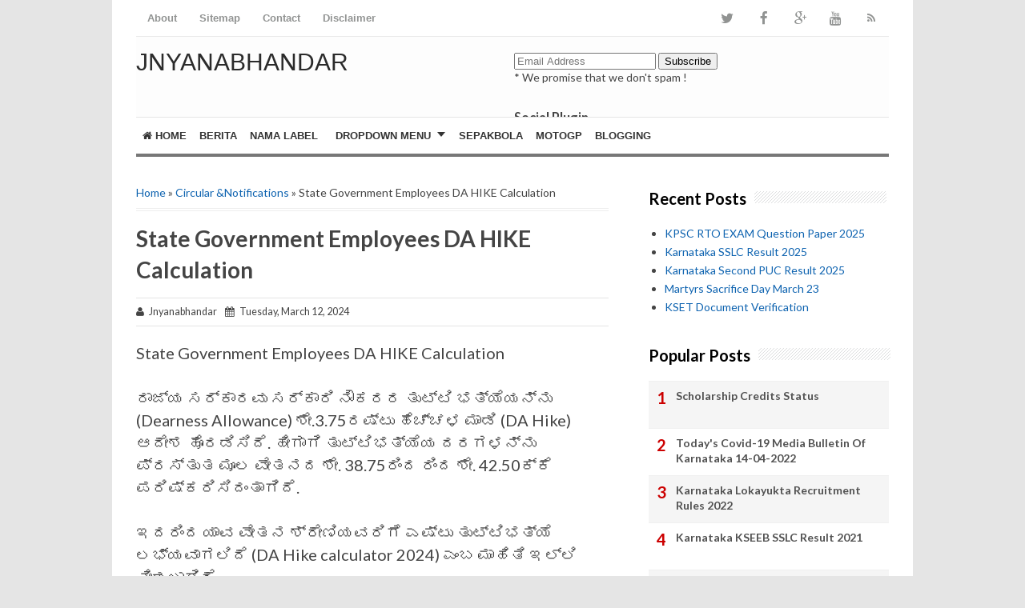

--- FILE ---
content_type: text/html; charset=UTF-8
request_url: https://www.jnyanabhandar.in/2024/03/13-03-2024-wednesday-all-news-papers.html
body_size: 40325
content:
<!DOCTYPE html>
<html class='v2' dir='ltr' xmlns='http://www.w3.org/1999/xhtml' xmlns:b='http://www.google.com/2005/gml/b' xmlns:data='http://www.google.com/2005/gml/data' xmlns:expr='http://www.google.com/2005/gml/expr'>
<head>
<link href='https://www.blogger.com/static/v1/widgets/335934321-css_bundle_v2.css' rel='stylesheet' type='text/css'/>
<meta content='width=device-width,initial-scale=1.0,minimum-scale=1.0,maximum-scale=1.0' name='viewport'/>
<meta content='text/html; charset=UTF-8' http-equiv='Content-Type'/>
<meta content='blogger' name='generator'/>
<link href='https://www.jnyanabhandar.in/favicon.ico' rel='icon' type='image/x-icon'/>
<link href='https://www.jnyanabhandar.in/2024/03/13-03-2024-wednesday-all-news-papers.html' rel='canonical'/>
<link rel="alternate" type="application/atom+xml" title="JNYANABHANDAR - Atom" href="https://www.jnyanabhandar.in/feeds/posts/default" />
<link rel="alternate" type="application/rss+xml" title="JNYANABHANDAR - RSS" href="https://www.jnyanabhandar.in/feeds/posts/default?alt=rss" />
<link rel="service.post" type="application/atom+xml" title="JNYANABHANDAR - Atom" href="https://www.blogger.com/feeds/9147205737193326192/posts/default" />

<link rel="alternate" type="application/atom+xml" title="JNYANABHANDAR - Atom" href="https://www.jnyanabhandar.in/feeds/6821450209742865059/comments/default" />
<!--Can't find substitution for tag [blog.ieCssRetrofitLinks]-->
<link href='https://blogger.googleusercontent.com/img/b/R29vZ2xl/AVvXsEhfK54KtbvxOwjunBmh6xI9lenDxq-nbp7_tFnU_AfuEFJQI319aJEHjk76oMiCWPu2kQhYjKxIXfpjada7svd8fZMuoEUR6plidZzowofSOU87po5lVIfeYqFhz7fU7GRIN_mDWW5VRlg/s1600/Screenshot_2024-03-13-04-47-03-45_40deb401b9ffe8e1df2f1cc5ba480b12.jpg' rel='image_src'/>
<meta content='https://www.jnyanabhandar.in/2024/03/13-03-2024-wednesday-all-news-papers.html' property='og:url'/>
<meta content='13-03-2024 Wednesday All News Papers Educational, Employment and Others News Points' property='og:title'/>
<meta content='This website covers all the  educational news, government orders, teaching-learning materials, jobs, competitive exams notes, question papers and etc.' property='og:description'/>
<meta content='https://blogger.googleusercontent.com/img/b/R29vZ2xl/AVvXsEhfK54KtbvxOwjunBmh6xI9lenDxq-nbp7_tFnU_AfuEFJQI319aJEHjk76oMiCWPu2kQhYjKxIXfpjada7svd8fZMuoEUR6plidZzowofSOU87po5lVIfeYqFhz7fU7GRIN_mDWW5VRlg/w1200-h630-p-k-no-nu/Screenshot_2024-03-13-04-47-03-45_40deb401b9ffe8e1df2f1cc5ba480b12.jpg' property='og:image'/>
<!-- SEO Title Tag -->
<title>13-03-2024 Wednesday All News Papers Educational, Employment and Others News Points | JNYANABHANDAR</title>
<!-- SEO Meta Tag -->
<meta content='13-03-2024 Wednesday All News Papers Educational, Employment and Others News Points' name='keywords'/>
<meta content='Indonesia' name='geo.placename'/>
<meta content='Nama Anda' name='Author'/>
<meta content='JNYANABHANDAR' property='og:site_name'/>
<meta content='en_US' property='og:locale'/>
<meta content='en_GB' property='og:locale:alternate'/>
<meta content='id_ID' property='og:locale:alternate'/>
<!-- Twitter Card -->
<meta content='JNYANABHANDAR' name='twitter:site'/>
<meta content='13-03-2024 Wednesday All News Papers Educational, Employment and Others News Points' name='twitter:title'/>
<meta content='https://blogger.googleusercontent.com/img/b/R29vZ2xl/AVvXsEhfK54KtbvxOwjunBmh6xI9lenDxq-nbp7_tFnU_AfuEFJQI319aJEHjk76oMiCWPu2kQhYjKxIXfpjada7svd8fZMuoEUR6plidZzowofSOU87po5lVIfeYqFhz7fU7GRIN_mDWW5VRlg/s1600/Screenshot_2024-03-13-04-47-03-45_40deb401b9ffe8e1df2f1cc5ba480b12.jpg' name='twitter:image:src'/>
<meta content='summary' name='twitter:card'/>
<meta content='@cbblogger' name='twitter:site'/>
<meta content='https://www.jnyanabhandar.in/' name='twitter:domain'/>
<meta content='https://www.jnyanabhandar.in/2024/03/13-03-2024-wednesday-all-news-papers.html' name='twitter:url'/>
<!-- [ Facebook Open Graph Meta Tag ] -->
<meta content='blog' property='og:type'/>
<meta content='https://blogger.googleusercontent.com/img/b/R29vZ2xl/AVvXsEhfK54KtbvxOwjunBmh6xI9lenDxq-nbp7_tFnU_AfuEFJQI319aJEHjk76oMiCWPu2kQhYjKxIXfpjada7svd8fZMuoEUR6plidZzowofSOU87po5lVIfeYqFhz7fU7GRIN_mDWW5VRlg/s1600/Screenshot_2024-03-13-04-47-03-45_40deb401b9ffe8e1df2f1cc5ba480b12.jpg' property='og:image'/>
<meta content='' property='og:description'/>
<meta content='JNYANABHANDAR' property='og:site_name'/>
<meta content='1802354336747914' property='fb:app_id'/>
<meta content='100016754588799' property='fb:admins'/>
<style type='text/css'>@font-face{font-family:'Lato';font-style:normal;font-weight:400;font-display:swap;src:url(//fonts.gstatic.com/s/lato/v25/S6uyw4BMUTPHjxAwXiWtFCfQ7A.woff2)format('woff2');unicode-range:U+0100-02BA,U+02BD-02C5,U+02C7-02CC,U+02CE-02D7,U+02DD-02FF,U+0304,U+0308,U+0329,U+1D00-1DBF,U+1E00-1E9F,U+1EF2-1EFF,U+2020,U+20A0-20AB,U+20AD-20C0,U+2113,U+2C60-2C7F,U+A720-A7FF;}@font-face{font-family:'Lato';font-style:normal;font-weight:400;font-display:swap;src:url(//fonts.gstatic.com/s/lato/v25/S6uyw4BMUTPHjx4wXiWtFCc.woff2)format('woff2');unicode-range:U+0000-00FF,U+0131,U+0152-0153,U+02BB-02BC,U+02C6,U+02DA,U+02DC,U+0304,U+0308,U+0329,U+2000-206F,U+20AC,U+2122,U+2191,U+2193,U+2212,U+2215,U+FEFF,U+FFFD;}@font-face{font-family:'Lato';font-style:normal;font-weight:700;font-display:swap;src:url(//fonts.gstatic.com/s/lato/v25/S6u9w4BMUTPHh6UVSwaPGQ3q5d0N7w.woff2)format('woff2');unicode-range:U+0100-02BA,U+02BD-02C5,U+02C7-02CC,U+02CE-02D7,U+02DD-02FF,U+0304,U+0308,U+0329,U+1D00-1DBF,U+1E00-1E9F,U+1EF2-1EFF,U+2020,U+20A0-20AB,U+20AD-20C0,U+2113,U+2C60-2C7F,U+A720-A7FF;}@font-face{font-family:'Lato';font-style:normal;font-weight:700;font-display:swap;src:url(//fonts.gstatic.com/s/lato/v25/S6u9w4BMUTPHh6UVSwiPGQ3q5d0.woff2)format('woff2');unicode-range:U+0000-00FF,U+0131,U+0152-0153,U+02BB-02BC,U+02C6,U+02DA,U+02DC,U+0304,U+0308,U+0329,U+2000-206F,U+20AC,U+2122,U+2191,U+2193,U+2212,U+2215,U+FEFF,U+FFFD;}@font-face{font-family:'Lora';font-style:normal;font-weight:700;font-display:swap;src:url(//fonts.gstatic.com/s/lora/v37/0QI6MX1D_JOuGQbT0gvTJPa787z5vBJMkq18ndeYxZ2JTg.woff2)format('woff2');unicode-range:U+0460-052F,U+1C80-1C8A,U+20B4,U+2DE0-2DFF,U+A640-A69F,U+FE2E-FE2F;}@font-face{font-family:'Lora';font-style:normal;font-weight:700;font-display:swap;src:url(//fonts.gstatic.com/s/lora/v37/0QI6MX1D_JOuGQbT0gvTJPa787z5vBJFkq18ndeYxZ2JTg.woff2)format('woff2');unicode-range:U+0301,U+0400-045F,U+0490-0491,U+04B0-04B1,U+2116;}@font-face{font-family:'Lora';font-style:normal;font-weight:700;font-display:swap;src:url(//fonts.gstatic.com/s/lora/v37/0QI6MX1D_JOuGQbT0gvTJPa787z5vBI9kq18ndeYxZ2JTg.woff2)format('woff2');unicode-range:U+0302-0303,U+0305,U+0307-0308,U+0310,U+0312,U+0315,U+031A,U+0326-0327,U+032C,U+032F-0330,U+0332-0333,U+0338,U+033A,U+0346,U+034D,U+0391-03A1,U+03A3-03A9,U+03B1-03C9,U+03D1,U+03D5-03D6,U+03F0-03F1,U+03F4-03F5,U+2016-2017,U+2034-2038,U+203C,U+2040,U+2043,U+2047,U+2050,U+2057,U+205F,U+2070-2071,U+2074-208E,U+2090-209C,U+20D0-20DC,U+20E1,U+20E5-20EF,U+2100-2112,U+2114-2115,U+2117-2121,U+2123-214F,U+2190,U+2192,U+2194-21AE,U+21B0-21E5,U+21F1-21F2,U+21F4-2211,U+2213-2214,U+2216-22FF,U+2308-230B,U+2310,U+2319,U+231C-2321,U+2336-237A,U+237C,U+2395,U+239B-23B7,U+23D0,U+23DC-23E1,U+2474-2475,U+25AF,U+25B3,U+25B7,U+25BD,U+25C1,U+25CA,U+25CC,U+25FB,U+266D-266F,U+27C0-27FF,U+2900-2AFF,U+2B0E-2B11,U+2B30-2B4C,U+2BFE,U+3030,U+FF5B,U+FF5D,U+1D400-1D7FF,U+1EE00-1EEFF;}@font-face{font-family:'Lora';font-style:normal;font-weight:700;font-display:swap;src:url(//fonts.gstatic.com/s/lora/v37/0QI6MX1D_JOuGQbT0gvTJPa787z5vBIvkq18ndeYxZ2JTg.woff2)format('woff2');unicode-range:U+0001-000C,U+000E-001F,U+007F-009F,U+20DD-20E0,U+20E2-20E4,U+2150-218F,U+2190,U+2192,U+2194-2199,U+21AF,U+21E6-21F0,U+21F3,U+2218-2219,U+2299,U+22C4-22C6,U+2300-243F,U+2440-244A,U+2460-24FF,U+25A0-27BF,U+2800-28FF,U+2921-2922,U+2981,U+29BF,U+29EB,U+2B00-2BFF,U+4DC0-4DFF,U+FFF9-FFFB,U+10140-1018E,U+10190-1019C,U+101A0,U+101D0-101FD,U+102E0-102FB,U+10E60-10E7E,U+1D2C0-1D2D3,U+1D2E0-1D37F,U+1F000-1F0FF,U+1F100-1F1AD,U+1F1E6-1F1FF,U+1F30D-1F30F,U+1F315,U+1F31C,U+1F31E,U+1F320-1F32C,U+1F336,U+1F378,U+1F37D,U+1F382,U+1F393-1F39F,U+1F3A7-1F3A8,U+1F3AC-1F3AF,U+1F3C2,U+1F3C4-1F3C6,U+1F3CA-1F3CE,U+1F3D4-1F3E0,U+1F3ED,U+1F3F1-1F3F3,U+1F3F5-1F3F7,U+1F408,U+1F415,U+1F41F,U+1F426,U+1F43F,U+1F441-1F442,U+1F444,U+1F446-1F449,U+1F44C-1F44E,U+1F453,U+1F46A,U+1F47D,U+1F4A3,U+1F4B0,U+1F4B3,U+1F4B9,U+1F4BB,U+1F4BF,U+1F4C8-1F4CB,U+1F4D6,U+1F4DA,U+1F4DF,U+1F4E3-1F4E6,U+1F4EA-1F4ED,U+1F4F7,U+1F4F9-1F4FB,U+1F4FD-1F4FE,U+1F503,U+1F507-1F50B,U+1F50D,U+1F512-1F513,U+1F53E-1F54A,U+1F54F-1F5FA,U+1F610,U+1F650-1F67F,U+1F687,U+1F68D,U+1F691,U+1F694,U+1F698,U+1F6AD,U+1F6B2,U+1F6B9-1F6BA,U+1F6BC,U+1F6C6-1F6CF,U+1F6D3-1F6D7,U+1F6E0-1F6EA,U+1F6F0-1F6F3,U+1F6F7-1F6FC,U+1F700-1F7FF,U+1F800-1F80B,U+1F810-1F847,U+1F850-1F859,U+1F860-1F887,U+1F890-1F8AD,U+1F8B0-1F8BB,U+1F8C0-1F8C1,U+1F900-1F90B,U+1F93B,U+1F946,U+1F984,U+1F996,U+1F9E9,U+1FA00-1FA6F,U+1FA70-1FA7C,U+1FA80-1FA89,U+1FA8F-1FAC6,U+1FACE-1FADC,U+1FADF-1FAE9,U+1FAF0-1FAF8,U+1FB00-1FBFF;}@font-face{font-family:'Lora';font-style:normal;font-weight:700;font-display:swap;src:url(//fonts.gstatic.com/s/lora/v37/0QI6MX1D_JOuGQbT0gvTJPa787z5vBJOkq18ndeYxZ2JTg.woff2)format('woff2');unicode-range:U+0102-0103,U+0110-0111,U+0128-0129,U+0168-0169,U+01A0-01A1,U+01AF-01B0,U+0300-0301,U+0303-0304,U+0308-0309,U+0323,U+0329,U+1EA0-1EF9,U+20AB;}@font-face{font-family:'Lora';font-style:normal;font-weight:700;font-display:swap;src:url(//fonts.gstatic.com/s/lora/v37/0QI6MX1D_JOuGQbT0gvTJPa787z5vBJPkq18ndeYxZ2JTg.woff2)format('woff2');unicode-range:U+0100-02BA,U+02BD-02C5,U+02C7-02CC,U+02CE-02D7,U+02DD-02FF,U+0304,U+0308,U+0329,U+1D00-1DBF,U+1E00-1E9F,U+1EF2-1EFF,U+2020,U+20A0-20AB,U+20AD-20C0,U+2113,U+2C60-2C7F,U+A720-A7FF;}@font-face{font-family:'Lora';font-style:normal;font-weight:700;font-display:swap;src:url(//fonts.gstatic.com/s/lora/v37/0QI6MX1D_JOuGQbT0gvTJPa787z5vBJBkq18ndeYxZ0.woff2)format('woff2');unicode-range:U+0000-00FF,U+0131,U+0152-0153,U+02BB-02BC,U+02C6,U+02DA,U+02DC,U+0304,U+0308,U+0329,U+2000-206F,U+20AC,U+2122,U+2191,U+2193,U+2212,U+2215,U+FEFF,U+FFFD;}@font-face{font-family:'Montserrat';font-style:normal;font-weight:700;font-display:swap;src:url(//fonts.gstatic.com/s/montserrat/v31/JTUHjIg1_i6t8kCHKm4532VJOt5-QNFgpCuM73w0aXp-p7K4KLjztg.woff2)format('woff2');unicode-range:U+0460-052F,U+1C80-1C8A,U+20B4,U+2DE0-2DFF,U+A640-A69F,U+FE2E-FE2F;}@font-face{font-family:'Montserrat';font-style:normal;font-weight:700;font-display:swap;src:url(//fonts.gstatic.com/s/montserrat/v31/JTUHjIg1_i6t8kCHKm4532VJOt5-QNFgpCuM73w9aXp-p7K4KLjztg.woff2)format('woff2');unicode-range:U+0301,U+0400-045F,U+0490-0491,U+04B0-04B1,U+2116;}@font-face{font-family:'Montserrat';font-style:normal;font-weight:700;font-display:swap;src:url(//fonts.gstatic.com/s/montserrat/v31/JTUHjIg1_i6t8kCHKm4532VJOt5-QNFgpCuM73w2aXp-p7K4KLjztg.woff2)format('woff2');unicode-range:U+0102-0103,U+0110-0111,U+0128-0129,U+0168-0169,U+01A0-01A1,U+01AF-01B0,U+0300-0301,U+0303-0304,U+0308-0309,U+0323,U+0329,U+1EA0-1EF9,U+20AB;}@font-face{font-family:'Montserrat';font-style:normal;font-weight:700;font-display:swap;src:url(//fonts.gstatic.com/s/montserrat/v31/JTUHjIg1_i6t8kCHKm4532VJOt5-QNFgpCuM73w3aXp-p7K4KLjztg.woff2)format('woff2');unicode-range:U+0100-02BA,U+02BD-02C5,U+02C7-02CC,U+02CE-02D7,U+02DD-02FF,U+0304,U+0308,U+0329,U+1D00-1DBF,U+1E00-1E9F,U+1EF2-1EFF,U+2020,U+20A0-20AB,U+20AD-20C0,U+2113,U+2C60-2C7F,U+A720-A7FF;}@font-face{font-family:'Montserrat';font-style:normal;font-weight:700;font-display:swap;src:url(//fonts.gstatic.com/s/montserrat/v31/JTUHjIg1_i6t8kCHKm4532VJOt5-QNFgpCuM73w5aXp-p7K4KLg.woff2)format('woff2');unicode-range:U+0000-00FF,U+0131,U+0152-0153,U+02BB-02BC,U+02C6,U+02DA,U+02DC,U+0304,U+0308,U+0329,U+2000-206F,U+20AC,U+2122,U+2191,U+2193,U+2212,U+2215,U+FEFF,U+FFFD;}@font-face{font-family:'Roboto';font-style:normal;font-weight:700;font-stretch:100%;font-display:swap;src:url(//fonts.gstatic.com/s/roboto/v50/KFOMCnqEu92Fr1ME7kSn66aGLdTylUAMQXC89YmC2DPNWuYjalmZiAr0klQmz24O0g.woff2)format('woff2');unicode-range:U+0460-052F,U+1C80-1C8A,U+20B4,U+2DE0-2DFF,U+A640-A69F,U+FE2E-FE2F;}@font-face{font-family:'Roboto';font-style:normal;font-weight:700;font-stretch:100%;font-display:swap;src:url(//fonts.gstatic.com/s/roboto/v50/KFOMCnqEu92Fr1ME7kSn66aGLdTylUAMQXC89YmC2DPNWuYjalmQiAr0klQmz24O0g.woff2)format('woff2');unicode-range:U+0301,U+0400-045F,U+0490-0491,U+04B0-04B1,U+2116;}@font-face{font-family:'Roboto';font-style:normal;font-weight:700;font-stretch:100%;font-display:swap;src:url(//fonts.gstatic.com/s/roboto/v50/KFOMCnqEu92Fr1ME7kSn66aGLdTylUAMQXC89YmC2DPNWuYjalmYiAr0klQmz24O0g.woff2)format('woff2');unicode-range:U+1F00-1FFF;}@font-face{font-family:'Roboto';font-style:normal;font-weight:700;font-stretch:100%;font-display:swap;src:url(//fonts.gstatic.com/s/roboto/v50/KFOMCnqEu92Fr1ME7kSn66aGLdTylUAMQXC89YmC2DPNWuYjalmXiAr0klQmz24O0g.woff2)format('woff2');unicode-range:U+0370-0377,U+037A-037F,U+0384-038A,U+038C,U+038E-03A1,U+03A3-03FF;}@font-face{font-family:'Roboto';font-style:normal;font-weight:700;font-stretch:100%;font-display:swap;src:url(//fonts.gstatic.com/s/roboto/v50/KFOMCnqEu92Fr1ME7kSn66aGLdTylUAMQXC89YmC2DPNWuYjalnoiAr0klQmz24O0g.woff2)format('woff2');unicode-range:U+0302-0303,U+0305,U+0307-0308,U+0310,U+0312,U+0315,U+031A,U+0326-0327,U+032C,U+032F-0330,U+0332-0333,U+0338,U+033A,U+0346,U+034D,U+0391-03A1,U+03A3-03A9,U+03B1-03C9,U+03D1,U+03D5-03D6,U+03F0-03F1,U+03F4-03F5,U+2016-2017,U+2034-2038,U+203C,U+2040,U+2043,U+2047,U+2050,U+2057,U+205F,U+2070-2071,U+2074-208E,U+2090-209C,U+20D0-20DC,U+20E1,U+20E5-20EF,U+2100-2112,U+2114-2115,U+2117-2121,U+2123-214F,U+2190,U+2192,U+2194-21AE,U+21B0-21E5,U+21F1-21F2,U+21F4-2211,U+2213-2214,U+2216-22FF,U+2308-230B,U+2310,U+2319,U+231C-2321,U+2336-237A,U+237C,U+2395,U+239B-23B7,U+23D0,U+23DC-23E1,U+2474-2475,U+25AF,U+25B3,U+25B7,U+25BD,U+25C1,U+25CA,U+25CC,U+25FB,U+266D-266F,U+27C0-27FF,U+2900-2AFF,U+2B0E-2B11,U+2B30-2B4C,U+2BFE,U+3030,U+FF5B,U+FF5D,U+1D400-1D7FF,U+1EE00-1EEFF;}@font-face{font-family:'Roboto';font-style:normal;font-weight:700;font-stretch:100%;font-display:swap;src:url(//fonts.gstatic.com/s/roboto/v50/KFOMCnqEu92Fr1ME7kSn66aGLdTylUAMQXC89YmC2DPNWuYjaln6iAr0klQmz24O0g.woff2)format('woff2');unicode-range:U+0001-000C,U+000E-001F,U+007F-009F,U+20DD-20E0,U+20E2-20E4,U+2150-218F,U+2190,U+2192,U+2194-2199,U+21AF,U+21E6-21F0,U+21F3,U+2218-2219,U+2299,U+22C4-22C6,U+2300-243F,U+2440-244A,U+2460-24FF,U+25A0-27BF,U+2800-28FF,U+2921-2922,U+2981,U+29BF,U+29EB,U+2B00-2BFF,U+4DC0-4DFF,U+FFF9-FFFB,U+10140-1018E,U+10190-1019C,U+101A0,U+101D0-101FD,U+102E0-102FB,U+10E60-10E7E,U+1D2C0-1D2D3,U+1D2E0-1D37F,U+1F000-1F0FF,U+1F100-1F1AD,U+1F1E6-1F1FF,U+1F30D-1F30F,U+1F315,U+1F31C,U+1F31E,U+1F320-1F32C,U+1F336,U+1F378,U+1F37D,U+1F382,U+1F393-1F39F,U+1F3A7-1F3A8,U+1F3AC-1F3AF,U+1F3C2,U+1F3C4-1F3C6,U+1F3CA-1F3CE,U+1F3D4-1F3E0,U+1F3ED,U+1F3F1-1F3F3,U+1F3F5-1F3F7,U+1F408,U+1F415,U+1F41F,U+1F426,U+1F43F,U+1F441-1F442,U+1F444,U+1F446-1F449,U+1F44C-1F44E,U+1F453,U+1F46A,U+1F47D,U+1F4A3,U+1F4B0,U+1F4B3,U+1F4B9,U+1F4BB,U+1F4BF,U+1F4C8-1F4CB,U+1F4D6,U+1F4DA,U+1F4DF,U+1F4E3-1F4E6,U+1F4EA-1F4ED,U+1F4F7,U+1F4F9-1F4FB,U+1F4FD-1F4FE,U+1F503,U+1F507-1F50B,U+1F50D,U+1F512-1F513,U+1F53E-1F54A,U+1F54F-1F5FA,U+1F610,U+1F650-1F67F,U+1F687,U+1F68D,U+1F691,U+1F694,U+1F698,U+1F6AD,U+1F6B2,U+1F6B9-1F6BA,U+1F6BC,U+1F6C6-1F6CF,U+1F6D3-1F6D7,U+1F6E0-1F6EA,U+1F6F0-1F6F3,U+1F6F7-1F6FC,U+1F700-1F7FF,U+1F800-1F80B,U+1F810-1F847,U+1F850-1F859,U+1F860-1F887,U+1F890-1F8AD,U+1F8B0-1F8BB,U+1F8C0-1F8C1,U+1F900-1F90B,U+1F93B,U+1F946,U+1F984,U+1F996,U+1F9E9,U+1FA00-1FA6F,U+1FA70-1FA7C,U+1FA80-1FA89,U+1FA8F-1FAC6,U+1FACE-1FADC,U+1FADF-1FAE9,U+1FAF0-1FAF8,U+1FB00-1FBFF;}@font-face{font-family:'Roboto';font-style:normal;font-weight:700;font-stretch:100%;font-display:swap;src:url(//fonts.gstatic.com/s/roboto/v50/KFOMCnqEu92Fr1ME7kSn66aGLdTylUAMQXC89YmC2DPNWuYjalmbiAr0klQmz24O0g.woff2)format('woff2');unicode-range:U+0102-0103,U+0110-0111,U+0128-0129,U+0168-0169,U+01A0-01A1,U+01AF-01B0,U+0300-0301,U+0303-0304,U+0308-0309,U+0323,U+0329,U+1EA0-1EF9,U+20AB;}@font-face{font-family:'Roboto';font-style:normal;font-weight:700;font-stretch:100%;font-display:swap;src:url(//fonts.gstatic.com/s/roboto/v50/KFOMCnqEu92Fr1ME7kSn66aGLdTylUAMQXC89YmC2DPNWuYjalmaiAr0klQmz24O0g.woff2)format('woff2');unicode-range:U+0100-02BA,U+02BD-02C5,U+02C7-02CC,U+02CE-02D7,U+02DD-02FF,U+0304,U+0308,U+0329,U+1D00-1DBF,U+1E00-1E9F,U+1EF2-1EFF,U+2020,U+20A0-20AB,U+20AD-20C0,U+2113,U+2C60-2C7F,U+A720-A7FF;}@font-face{font-family:'Roboto';font-style:normal;font-weight:700;font-stretch:100%;font-display:swap;src:url(//fonts.gstatic.com/s/roboto/v50/KFOMCnqEu92Fr1ME7kSn66aGLdTylUAMQXC89YmC2DPNWuYjalmUiAr0klQmz24.woff2)format('woff2');unicode-range:U+0000-00FF,U+0131,U+0152-0153,U+02BB-02BC,U+02C6,U+02DA,U+02DC,U+0304,U+0308,U+0329,U+2000-206F,U+20AC,U+2122,U+2191,U+2193,U+2212,U+2215,U+FEFF,U+FFFD;}</style>
<style id='page-skin-1' type='text/css'><!--
/*
-----------------------------------------------
Blogger Template Style
Name:     Simple
Designer: Blogger
URL:      www.blogger.com
Edited by: CB Blogger
URL:      www.contohblog.com
----------------------------------------------- */
/* Variable definitions
====================
<Variable name="keycolor" description="Main Color" type="color" default="#66bbdd"/>
<Group description="Page Text" selector="body">
<Variable name="body.font" description="Font" type="font"
default="normal normal 12px Arial, Tahoma, Helvetica, FreeSans, sans-serif"/>
<Variable name="body.text.color" description="Text Color" type="color" default="#222222"/>
</Group>
<Group description="Backgrounds" selector=".body-fauxcolumns-outer">
<Variable name="body.background.color" description="Outer Background" type="color" default="#66bbdd"/>
<Variable name="content.background.color" description="Main Background" type="color" default="#ffffff"/>
<Variable name="header.background.color" description="Header Background" type="color" default="transparent"/>
</Group>
<Group description="Links" selector=".main-outer">
<Variable name="link.color" description="Link Color" type="color" default="#2288bb"/>
<Variable name="link.visited.color" description="Visited Color" type="color" default="#888888"/>
<Variable name="link.hover.color" description="Hover Color" type="color" default="#33aaff"/>
</Group>
<Group description="Blog Title" selector=".header h1">
<Variable name="header.font" description="Font" type="font"
default="normal normal 60px Arial, Tahoma, Helvetica, FreeSans, sans-serif"/>
<Variable name="header.text.color" description="Title Color" type="color" default="#3399bb" />
</Group>
<Group description="Blog Description" selector=".header .description">
<Variable name="description.text.color" description="Description Color" type="color"
default="#777777" />
</Group>
<Group description="Tabs Text" selector=".tabs-inner .widget li a">
<Variable name="tabs.font" description="Font" type="font"
default="normal normal 14px Arial, Tahoma, Helvetica, FreeSans, sans-serif"/>
<Variable name="tabs.text.color" description="Text Color" type="color" default="#999999"/>
<Variable name="tabs.selected.text.color" description="Selected Color" type="color" default="#000000"/>
</Group>
<Group description="Tabs Background" selector=".tabs-outer .PageList">
<Variable name="tabs.background.color" description="Background Color" type="color" default="#f5f5f5"/>
<Variable name="tabs.selected.background.color" description="Selected Color" type="color" default="#eeeeee"/>
</Group>
<Group description="Post Title" selector="h3.post-title, .comments h4">
<Variable name="post.title.font" description="Font" type="font"
default="normal normal 22px Arial, Tahoma, Helvetica, FreeSans, sans-serif"/>
</Group>
<Group description="Date Header" selector=".date-header">
<Variable name="date.header.color" description="Text Color" type="color"
default="#444444"/>
<Variable name="date.header.background.color" description="Background Color" type="color"
default="transparent"/>
<Variable name="date.header.font" description="Text Font" type="font"
default="normal bold 11px Arial, Tahoma, Helvetica, FreeSans, sans-serif"/>
<Variable name="date.header.padding" description="Date Header Padding" type="string" default="inherit"/>
<Variable name="date.header.letterspacing" description="Date Header Letter Spacing" type="string" default="inherit"/>
<Variable name="date.header.margin" description="Date Header Margin" type="string" default="inherit"/>
</Group>
<Group description="Post Footer" selector=".post-footer">
<Variable name="post.footer.text.color" description="Text Color" type="color" default="#666666"/>
<Variable name="post.footer.background.color" description="Background Color" type="color"
default="#f9f9f9"/>
<Variable name="post.footer.border.color" description="Shadow Color" type="color" default="#eeeeee"/>
</Group>
<Group description="Gadgets" selector="h2">
<Variable name="widget.title.font" description="Title Font" type="font"
default="normal bold 11px Arial, Tahoma, Helvetica, FreeSans, sans-serif"/>
<Variable name="widget.title.text.color" description="Title Color" type="color" default="#000000"/>
<Variable name="widget.alternate.text.color" description="Alternate Color" type="color" default="#999999"/>
</Group>
<Group description="Images" selector=".main-inner">
<Variable name="image.background.color" description="Background Color" type="color" default="#ffffff"/>
<Variable name="image.border.color" description="Border Color" type="color" default="#eeeeee"/>
<Variable name="image.text.color" description="Caption Text Color" type="color" default="#444444"/>
</Group>
<Group description="Accents" selector=".content-inner">
<Variable name="body.rule.color" description="Separator Line Color" type="color" default="#eeeeee"/>
<Variable name="tabs.border.color" description="Tabs Border Color" type="color" default="#ffffff"/>
</Group>
<Variable name="body.background" description="Body Background" type="background"
color="#ffffff" default="$(color) none repeat scroll top left"/>
<Variable name="body.background.override" description="Body Background Override" type="string" default=""/>
<Variable name="body.background.gradient.cap" description="Body Gradient Cap" type="url"
default="url(https://resources.blogblog.com/blogblog/data/1kt/simple/gradients_light.png)"/>
<Variable name="body.background.gradient.tile" description="Body Gradient Tile" type="url"
default="url(https://resources.blogblog.com/blogblog/data/1kt/simple/body_gradient_tile_light.png)"/>
<Variable name="content.background.color.selector" description="Content Background Color Selector" type="string" default=".content-inner"/>
<Variable name="content.padding" description="Content Padding" type="length" default="10px" min="0" max="100px"/>
<Variable name="content.padding.horizontal" description="Content Horizontal Padding" type="length" default="10px" min="0" max="100px"/>
<Variable name="content.shadow.spread" description="Content Shadow Spread" type="length" default="40px" min="0" max="100px"/>
<Variable name="content.shadow.spread.webkit" description="Content Shadow Spread (WebKit)" type="length" default="5px" min="0" max="100px"/>
<Variable name="content.shadow.spread.ie" description="Content Shadow Spread (IE)" type="length" default="10px" min="0" max="100px"/>
<Variable name="main.border.width" description="Main Border Width" type="length" default="0" min="0" max="10px"/>
<Variable name="header.background.gradient" description="Header Gradient" type="url" default="none"/>
<Variable name="header.shadow.offset.left" description="Header Shadow Offset Left" type="length" default="-1px" min="-50px" max="50px"/>
<Variable name="header.shadow.offset.top" description="Header Shadow Offset Top" type="length" default="-1px" min="-50px" max="50px"/>
<Variable name="header.shadow.spread" description="Header Shadow Spread" type="length" default="1px" min="0" max="100px"/>
<Variable name="header.padding" description="Header Padding" type="length" default="30px" min="0" max="100px"/>
<Variable name="header.border.size" description="Header Border Size" type="length" default="1px" min="0" max="10px"/>
<Variable name="header.bottom.border.size" description="Header Bottom Border Size" type="length" default="0" min="0" max="10px"/>
<Variable name="header.border.horizontalsize" description="Header Horizontal Border Size" type="length" default="0" min="0" max="10px"/>
<Variable name="description.text.size" description="Description Text Size" type="string" default="140%"/>
<Variable name="tabs.margin.top" description="Tabs Margin Top" type="length" default="0" min="0" max="100px"/>
<Variable name="tabs.margin.side" description="Tabs Side Margin" type="length" default="30px" min="0" max="100px"/>
<Variable name="tabs.background.gradient" description="Tabs Background Gradient" type="url"
default="url(https://resources.blogblog.com/blogblog/data/1kt/simple/gradients_light.png)"/>
<Variable name="tabs.border.width" description="Tabs Border Width" type="length" default="1px" min="0" max="10px"/>
<Variable name="tabs.bevel.border.width" description="Tabs Bevel Border Width" type="length" default="1px" min="0" max="10px"/>
<Variable name="post.margin.bottom" description="Post Bottom Margin" type="length" default="25px" min="0" max="100px"/>
<Variable name="image.border.small.size" description="Image Border Small Size" type="length" default="2px" min="0" max="10px"/>
<Variable name="image.border.large.size" description="Image Border Large Size" type="length" default="5px" min="0" max="10px"/>
<Variable name="page.width.selector" description="Page Width Selector" type="string" default=".region-inner"/>
<Variable name="page.width" description="Page Width" type="string" default="auto"/>
<Variable name="main.section.margin" description="Main Section Margin" type="length" default="15px" min="0" max="100px"/>
<Variable name="main.padding" description="Main Padding" type="length" default="15px" min="0" max="100px"/>
<Variable name="main.padding.top" description="Main Padding Top" type="length" default="30px" min="0" max="100px"/>
<Variable name="main.padding.bottom" description="Main Padding Bottom" type="length" default="30px" min="0" max="100px"/>
<Variable name="paging.background"
color="#ffffff"
description="Background of blog paging area" type="background"
default="transparent none no-repeat scroll top center"/>
<Variable name="footer.bevel" description="Bevel border length of footer" type="length" default="0" min="0" max="10px"/>
<Variable name="mobile.background.overlay" description="Mobile Background Overlay" type="string"
default="transparent none repeat scroll top left"/>
<Variable name="mobile.background.size" description="Mobile Background Size" type="string" default="auto"/>
<Variable name="mobile.button.color" description="Mobile Button Color" type="color" default="#ffffff" />
<Variable name="startSide" description="Side where text starts in blog language" type="automatic" default="left"/>
<Variable name="endSide" description="Side where text ends in blog language" type="automatic" default="right"/>
*/
body{font:normal normal 14px Lato;color:#444444;background:#ffffff none repeat scroll top left;padding:0 40px 40px}
html body .region-inner{min-width:0;max-width:100%;width:auto}
h2{font-size:22px}
a:link{text-decoration:none;color:#0e63b0}
a:visited{text-decoration:none;color:#0e63b0}
a:hover{text-decoration:underline;color:#b05b0e}
.body-fauxcolumn-outer .fauxcolumn-inner{background:transparent none repeat scroll top left;_background-image:none}
.body-fauxcolumn-outer .cap-top{position:absolute;z-index:1;height:400px;width:100%}
.body-fauxcolumn-outer .cap-top .cap-left{width:100%;background:transparent none repeat-x scroll top left;_background-image:none}
.content-outer{-moz-box-shadow:0 0 40px rgba(0,0,0,.15);-webkit-box-shadow:0 0 5px rgba(0,0,0,.15);-goog-ms-box-shadow:0 0 10px #333;box-shadow:0 0 40px rgba(0,0,0,.15);margin-bottom:1px}
.content-inner{padding:10px 10px}
.content-inner{background-color:#ffffff}
.header-outer{background:#fff}
body{font:normal normal 14px Lato;color:#444444;background:#e5e5e5;padding:0 40px 5px}
html body .region-inner{min-width:0;max-width:100%;width:auto}
h2{font-size:22px}
a:link{text-decoration:none;color:#0e63b0}
a:visited{text-decoration:none;color:#0e63b0}
a:hover{text-decoration:underline;color:#b05b0e}
.body-fauxcolumn-outer .fauxcolumn-inner{background:transparent none repeat scroll top left;_background-image:none}
.body-fauxcolumn-outer .cap-top{position:absolute;z-index:1;height:400px;width:100%}
.body-fauxcolumn-outer .cap-top .cap-left{width:100%;background:transparent none repeat-x scroll top left;_background-image:none}
.content-outer{margin-bottom:1px}
.content-inner{padding:10px 10px}
.content-inner{background-color:#ffffff}
#menutop{width:100%;max-width:940px;margin:0 auto;height:45px;background:#fff;border-bottom:1px solid #e9e9e9}
#menutop ul,#menutop li{margin:0;padding:0;list-style:none}
#menutop ul{height:45px}
#menutop li{float:left;display:inline;position:relative;font-family:Arial;font-size:13px;font-weight:700}
#menutop a{display:block;line-height:45px;padding:0 14px;text-decoration:none;color:#919392}
#menutop ul li:hover a{color:#666}
#menutop input{display:none;margin:0;padding:0;width:100%;height:45px;opacity:0;cursor:pointer}
#menutop label{font-family:Arial;font-size:30px;font-weight:400;display:none;width:35px;height:45px;line-height:45px;text-align:center}
#menutop label span{font-size:13px;position:absolute;left:35px}
#menutop ul li ul{height:auto;overflow:hidden;position:absolute;z-index:99;color:#919392}
#menutop ul li ul li a{color:#919392;height:45px;line-height:45px;background:#fff;width:100%}
#menutop ul.menux{visibility:hidden;opacity:0;height:auto;overflow:hidden;background:#fff;position:absolute;z-index:99;color:#919392;box-shadow:0 2px 3px rgba(0,0,0,0.1);top:10px;transition:all .3s ease-in-out}
#menutop li:hover > ul.menux{visibility:visible;opacity:1;top:45px}
#menutop a.dutt{padding:0 27px 0 14px}
#menutop a.dutt::after{content:"\f0d7";font-family:FontAwesome;margin:0 auto;width:10px;height:10px;line-height:45px;position:absolute;top:0;right:10px}
#menutop a.dutt:hover::after,#menutop ul li:hover a.dutt::after{content:"\f0d7";font-family:FontAwesome;margin:0 auto;width:10px;height:10px;line-height:45px;position:absolute;top:0;right:10px}
#menutop ul.menux li a{background:#fff;color:#616161;width:100px;border-bottom:1px solid #e5e5e5}
#menutop ul li ul li a:hover{background:#fcfcfc;color:#8493a0}
#menutop li.facebook{padding:0 5px}
#menutop li.facebook,#menutop li.twitter,#menutop li.youtube,#menutop li.googleplus,#menutop li.linkedin{background:#fff;text-align:center;color:#666;float:right;transition:all .2s ease-in-out}
#menutop li a.facebook:hover,#menutop li a.twitter:hover,#menutop li a.youtube:hover,#menutop li a.googleplus:hover,#menutop li a.rss:hover{color:#8493a0}
#menutop li.facebook .fa.fa-facebook,#menutop li.twitter .fa.fa-twitter,#menutop li.youtube .fa.fa-youtube,#menutop li.googleplus .fa.fa-google-plus,#menutop li.rss .fa.fa-rss{color:#919392;transition:all .2s ease-in-out}
#menutop li.facebook:hover,#menutop li.twitter:hover,#menutop li.youtube:hover,#menutop li.googleplus:hover,#menutop li.rss:hover{background:#fcfcfc;color:#8493a0}
#menutop li.facebook:hover .fa.fa-facebook,#menutop li.twitter:hover .fa.fa-twitter,#menutop li.youtube:hover .fa.fa-youtube,#menutop li.googleplus:hover .fa.fa-google-plus,#menutop li.rss:hover .fa.fa-rss{color:#8493a0}
#header-wrapper{height:85px;margin:0 auto;padding:5px 0 10px;overflow:hidden;max-width:940px;background:#fdfdfd}
#header1{float:left;width:300px;margin:0 auto;padding:10px 0 5px}
#header1 img,#header-inner img{width:auto;max-width:100%}
#header-inner h1,#header-inner img,#header1 h1,#header-inner h2,#header1 h2,#header-inner .title{font:normal normal 30px Oswald,Arial,Sans-Serif;margin:0;padding:0;color:#2b2b2b;text-transform:uppercase}
#header-inner h1 a,#header-inner .title a{color:#2b2b2b}
#header2{float:right;width:468px;margin:-15px 0 0;padding:0}
.Header .description{margin:0;padding:0;font-size:small;display:none}
#menu {background:#fff;color:#333;width:100%;max-width:940px;height:45px;border-top:1px solid #e5e5e5;border-bottom:4px solid #777;margin:0 auto;margin-left:30px}
#menu ul,#menu li{margin:0;padding:0;list-style:none}
#menu ul{height:45px}
#menu li{float:left;display:inline;position:relative;font:bold 13px Arial;text-transform:uppercase}
#menu li:first-child{border-left:none}
#menu a{display:block;line-height:45px;padding:0 8px;text-decoration:none;color:#333}
#menu li:hover > a,#menu li a:hover{background:#c00;color:#fdfdfd}
#menu input{display:none;margin:0;padding:0;width:80px;height:45px;opacity:0;cursor:pointer}
#menu label{font:bold 30px Arial;display:none;width:45px;height:36px;line-height:36px;text-align:center}
#menu label span{font-size:13px;position:absolute;left:10px;width:100px}
#menu ul.menus{height:auto;overflow:hidden;width:180px;background:#fdfdfd;position:absolute;z-index:99;display:none;border:0}
#menu ul.menus li{display:block;width:100%;font:12px Arial;text-transform:none;border-bottom:1px solid #e5e5e5}
#menu li:hover ul.menus{display:block}
#menu a.home{background:#fff}
#menu a.prett{padding:0 27px 0 14px}
#menu a.prett::after{content:"";width:0;height:0;border-width:6px 5px;border-style:solid;border-color:#333 transparent transparent;position:absolute;top:18px;right:9px}
#menu ul.menus a:hover{background:#c00;color:#fdfdfd}
@media screen and (max-width:910px) {
#menutop{position:relative;border:none;border-bottom:1px solid #e5e5e5;width:90%}
#menutop li:hover > ul.menux{display:block}
#menutop ul{border:none;border-bottom:1px solid #e6e6e6;background:#fff;position:absolute;top:100%;right:0;left:0;z-index:3;height:auto;display:none}
#menutop ul.menux{width:100%;position:static;border:none}
#menutop li{display:block;float:none;width:auto;text-align:left}
#menutop li a{color:#666}
#menutop li a:hover{background:#f1f1f1;color:#f9f9f9}
#menutop li:hover{background:#8493a0;color:#fff}
#menutop a.dutt{font-weight:700}
#menutop li:hover > a.dutt,#menutop a.dutt:hover{background:#b1b1b1;color:#fff}
#menutop input,#menutop label{display:inline-block;position:absolute;right:0;top:0}
#menutop input:after,#menutop label:after{content:"\f0c9";font-family:FontAwesome;font-style:normal;font-weight:400;text-decoration:none;font-size:30px;color:#666;display:inline-block;position:absolute;right:15px;top:25%;line-height:30px}
#menutop input{z-index:4}
#menutop input:checked + label{color:#fff;font-weight:700}
#menutop input:checked ~ ul{display:block}
#menutop ul li ul li a{width:100%;color:#666}
#menutop ul li ul li a:hover{background:#8493a0;color:#fff}
#menutop ul.menux a{background:#fff;color:#666}
#menutop ul.menux a:hover{background:#8493a0;color:#fff}
#menutop ul.menux li{background:#fff;color:#666}
#menutop ul.menux li:hover{background:#8493a0;color:#fff}
#menutop ul.menux li a{background:#fff;color:#666}
#menutop ul.menux li a:hover{background:#f1f1f1;color:#8493a0}
}
@media screen and (max-width:910px) {
#header-wrapper{height:auto}
#header{margin:0;padding:15px;overflow:hidden}
#header1{float:none;width:100%;margin:0 0 15px;padding:0;text-align:center}
#header2{float:none;width:100%;margin:0;padding:0 5px;text-align:center}
#header-inner img{max-width:100%;width:auto;margin:0 auto;padding:0;text-align:center}
#header2 img{width:95%;margin:0;padding:0;text-align:center}
}
@media screen and (max-width:500px) {
#header2 img{float:none;width:90%;margin:0;padding:0;text-align:center}
#header2 {margin: -15px 0 0 0;padding: 0 5px;}
#header-inner img {padding: 10px 0 0 0;}
}
@media screen and (max-width:384px) {
#header-wrapper{margin:0;padding:10px 10px 5px;overflow:hidden}
}
@media screen and (max-width:800px) {
#menu {position:relative;width:90%;margin:0 auto;margin-bottom:20px;border-top:1px solid #e5e5e5;border-bottom:1px solid #e5e5e5}
#menu ul{background:#fdfdfd;position:absolute;top:100%;right:0;left:0;z-index:3;height:auto;display:none}
#menu ul.menus{width:100%;position:static;padding-left:20px;border-bottom:1px solid #e5e5e5}
#menu li{display:block;float:none;width:auto;border-bottom:1px solid #e5e5e5}
#menu input,#menu label{position:absolute;top:0;left:0;display:block}
#menu input{z-index:4}
#menu input:checked + label{color:#222}
#menu input:checked ~ ul{display:block}
}
@media screen and (max-width:600px) {
#menu{width:90%}
}
.main-outer{border-top:0 solid #ffffff}
.fauxcolumn-left-outer .fauxcolumn-inner{border-right:1px solid #ffffff}
.fauxcolumn-right-outer .fauxcolumn-inner{border-left:1px solid #ffffff}
div.widget > h2,div.widget h2.title{margin:10px 0 1em;font:normal bold 20px Lato;color:#000000}
.widget .zippy{color:#919191;text-shadow:2px 2px 1px rgba(0,0,0,.1)}
.widget .popular-posts ul{list-style:none}
h2.date-header{font:normal bold 11px Arial, Tahoma, Helvetica, FreeSans, sans-serif}
.date-header span{background-color:rgba(0, 0, 0, 0);color:#444444;padding:inherit;letter-spacing:inherit;margin:inherit}
.main-inner{padding-top:30px;padding-bottom:10px}
.main-inner .column-center-inner{padding:0 15px}
.main-inner .column-center-inner .section{margin:0 15px}
.post{margin:0 0 25px}
h3.post-title{font:normal bold 22px Montserrat;margin:.75em 0 0}
.comments h4{font:normal bold 22px Montserrat;margin:.75em 0 0;font-size:16px}
.post-body{font-size:110%;line-height:1.4;position:relative;word-wrap:break-word;overflow:hidden}
.post-body img,.post-body .tr-caption-container,.Profile img,.Image img,.BlogList .item-thumbnail img{padding:2px;background:#ffffff;border:1px solid #ffffff}
.post-body img,.post-body .tr-caption-container{padding:0;width:auto;max-width:100%;height:auto}
.post-body .tr-caption-container{color:#919191}
.post-body .tr-caption-container img{padding:0;background:transparent;border:none;-moz-box-shadow:0 0 0 rgba(0,0,0,.1);-webkit-box-shadow:0 0 0 rgba(0,0,0,.1);box-shadow:0 0 0 rgba(0,0,0,.1)}
.post-header{margin:15px 0 1.5em;line-height:1.6;font-size:90%;border-bottom:1px solid #e5e5e5;border-top:1px solid #e5e5e5;padding:7px 0}
.post-footer{margin:20px -2px 0;padding:5px 10px;color:#535353;background-color:#f6f6f6;border-bottom:1px solid #ebebeb;line-height:1.6;font-size:90%}
#comments .comment-author{padding-top:1.5em;border-top:1px solid #ffffff;background-position:0 1.5em}
#comments .comment-author:first-child{padding-top:0;border-top:none}
.avatar-image-container{margin:.2em 0 0}
#comments .avatar-image-container img{border:1px solid #ffffff}
.comments .comments-content .icon.blog-author{background-repeat:no-repeat;background-image:url([data-uri])}
.comments .comments-content .loadmore a{border-top:1px solid #919191;border-bottom:1px solid #919191}
.comments .comment-thread.inline-thread{background-color:#f6f6f6}
.comments .continue{border-top:2px solid #919191}
.section-columns td.columns-cell{border-startside:1px solid #ffffff}
.blog-pager{background:transparent none no-repeat scroll top center}
.blog-pager-older-link,.home-link,.blog-pager-newer-link{background-color:#ffffff;padding:5px}
.footer-outer{padding:15px;background:#2b2b2b;margin:10px 0 0;color:#fafafc}
body.mobile{background-size:auto}
.mobile .body-fauxcolumn-outer{background:transparent none repeat scroll top left}
.mobile .body-fauxcolumn-outer .cap-top{background-size:100% auto}
.mobile .content-outer{-webkit-box-shadow:0 0 3px rgba(0,0,0,.15);box-shadow:0 0 3px rgba(0,0,0,.15)}
.mobile .tabs-inner .widget ul{margin-left:0;margin-right:0}
.mobile .post{margin:0}
.mobile .main-inner .column-center-inner .section{margin:0}
.mobile .date-header span{padding:.1em 10px;margin:0 -10px}
.mobile h3.post-title{margin:0}
.mobile .blog-pager{background:transparent none no-repeat scroll top center}
.mobile .footer-outer{border-top:none}
.mobile .main-inner,.mobile .footer-inner{background-color:#ffffff}
.mobile-index-contents{color:#444444}
.mobile-link-button{background-color:#0e63b0}
.mobile-link-button a:link,.mobile-link-button a:visited{color:#ffffff}
.mobile .tabs-inner .section:first-child{border-top:none}
.mobile .tabs-inner .PageList .widget-content{background-color:#ffffff;color:#000000;border-top:1px solid #ffffff;border-bottom:1px solid #ffffff}
.mobile .tabs-inner .PageList .widget-content .pagelist-arrow{border-startside:1px solid #ffffff}
.widget ul{padding:0;margin:0;line-height:1.2}
.content-inner{padding:0}
.header-inner .Header .titlewrapper{padding:20px 30px 0}
.Header .description{font-size:110%}
.content-outer{-moz-box-shadow:none;-webkit-box-shadow:none;-goog-ms-box-shadow:none;margin-bottom:0;box-shadow:none}
.main-inner .column-right-inner{padding:0 15px 0 5px}
.breadcrumbs{padding:5px 5px 10px 0;margin:0 0 15px;font-size:100%;line-height:1.4em;border-bottom:4px double #eee}
.label-size{margin:0 5px 5px 0;padding:5px;text-transform:uppercase;border:solid 1px #C6C6C6;border-radius:3px;float:left;text-decoration:none;font-size:12px;color:#666}
.label-size:hover{border:1px solid #6BB5FF;text-decoration:none;-moz-transition:all .5s ease-out;-o-transition:all .5s ease-out;-webkit-transition:all .5s ease-out;-ms-transition:all .5s ease-out;transition:all .5s ease-out;-moz-transform:rotate(7deg);-o-transform:rotate(7deg);-webkit-transform:rotate(7deg);-ms-transform:rotate(7deg);transform:rotate(7deg);filter:progid:DXImageTransform.Microsoft.Matrix(M11=0.9961946980917455,M12=-0.08715574274765817,M21=0.08715574274765817,M22=0.9961946980917455,sizingMethod=&#39;auto expand&#39;);zoom:1}
.label-size a{text-transform:uppercase;float:left;text-decoration:none}
.label-size a:hover{text-decoration:none}
#PopularPosts1 ul{list-style-type:none;margin:0;padding:0}
#PopularPosts1 ul li{padding:8px 0 11px!important;margin:0;list-style:none;line-height:normal}
#PopularPosts1 a:link,#PopularPosts1 a:visited,#PopularPosts1 a:active{font-size:14px;color:#515151!important;display:block;font-weight:700;padding:0!important;margin:0!important;line-height:1.4em}
#PopularPosts1 a:hover{color:#B80103!important;text-decoration:none}
.popular-posts ul{padding-left:0;counter-reset:trackit}
.popular-posts ul li{border-bottom:1px solid #f0f0f0;list-style:none outside none!important;margin-left:0!important;overflow:hidden;padding:10px 0!important;transition:all .25s linear 0;counter-increment:trackit}
.PopularPosts ul li:before{content:counters(trackit,".");padding:0 .1em 15px 10px;font-size:20px;font-weight:700;color:#c00;float:left;margin-right:10px}
.PopularPosts li:first-child{border-top:1px solid #f0f0f0}
.PopularPosts li:nth-child(odd){background:#f5f5f5}
.PopularPosts .item-thumbnail,.PopularPosts .item-snippet{display:none!important}
.PopularPosts a,.PopularPosts a:hover{color:#959595;font-size:.9rem}
#PopularPosts1 li{padding-right:1em!important;padding-left:1em!important}
.widget.PopularPosts{padding:1.2em 0!important}
.sidebar .widget{margin:0}
.sidebar h2:after{content:"";display:inline-block;position:absolute;height:15px;top:0;margin:3px 0 12px 10px;width:55%;background:url(https://blogger.googleusercontent.com/img/b/R29vZ2xl/AVvXsEiDo9vb4Nf3KYc__U4T0e4Km2J6ZF77slck5WsizxXdfY8jCJMiIWdjRgOUFHUvS7H3OhXTrCyGCzLa0GR-mflcr73-vcsCZOHE6rgh8wQfivUnK4f19yFeOjBzIJwRP4_0SS8Dhh3gtaIK/s1600/repeat-bg.png)repeat}
.date-header,.quickedit,.post-footer{display:none}
#footer-wrapper{width:100%}
#footer-wrapper .left{float:left;width:30%}
#footer-wrapper .center{float:left;width:30%}
#footer-wrapper .right{float:right;width:30%}
#footer-wrapper{background:#2b2b2b;overflow:hidden;margin:0 auto;padding:5px 0;color:#fafafa}
#footer-wrapper .left{float:left;width:30%}
#footer-wrapper .center{float:left;width:30%}
#footer-wrapper .right{float:right;width:30%}
#footer-wrapper .left .widget,#footer-wrapper .center .widget,#footer-wrapper .right .widget{margin:5px 0;clear:both}
#footer-wrapper h2{margin:0 0 10px;padding:0 0 5px;text-transform:uppercase:none;position:relative;color:#fdfdfd}
#footer-wrapper ul,#footer-wrapper ol{list-style:none;margin:0;padding:0}
#footer-wrapper li{margin:5px 0;padding:0}
#footer-wrapper a{color:#fafafa}
#footer-wrapper a:hover{color:#c00}
@media screen and (max-width:603px) {
#footer-wrapper .left{float:none;width:100%}
#footer-wrapper .center{float:none;width:100%}
#footer-wrapper .right{float:none;width:100%}
#footer-wrapper .left .widget,#footer-wrapper .center .widget{margin:0 0 15px;clear:both}
}
.copyright{text-align:center;width:100%;margin:0 auto;background:#294969;padding:15px 0;color:#eee}
.copyright a{color:#eee}
.copyright a:hover{color:#ff6}
.sidebar .widget ul{padding:0;margin:10px 20px;line-height:1.2}
blockquote{background:#fafafc;padding:10px;margin:5px 15px}

--></style>
<style id='template-skin-1' type='text/css'><!--
body {
min-width: 1000px;
}
.content-outer, .content-fauxcolumn-outer, .region-inner {
min-width: 1000px;
max-width: 1000px;
_width: 1000px;
}
.main-inner .columns {
padding-left: 0px;
padding-right: 350px;
}
.main-inner .fauxcolumn-center-outer {
left: 0px;
right: 350px;
/* IE6 does not respect left and right together */
_width: expression(this.parentNode.offsetWidth -
parseInt("0px") -
parseInt("350px") + 'px');
}
.main-inner .fauxcolumn-left-outer {
width: 0px;
}
.main-inner .fauxcolumn-right-outer {
width: 350px;
}
.main-inner .column-left-outer {
width: 0px;
right: 100%;
margin-left: -0px;
}
.main-inner .column-right-outer {
width: 350px;
margin-right: -350px;
}
#layout {
min-width: 0;
}
#layout .content-outer {
min-width: 0;
width: 800px;
}
#layout .region-inner {
min-width: 0;
width: auto;
}
body#layout div.add_widget {
padding: 8px;
}
body#layout div.add_widget a {
margin-left: 32px;
}
body#layout ul li,body#layout #menutop {display:none}
body#layout #header-wrapper{width:100%;padding:0;height:auto;margin-top:0}
body#layout #header1{float:left;width:30%;}
body#layout #header2{float:right;width:55%;}
body#layout #footer-wrapper .left,body#layout #footer-wrapper .center,body#layout #footer-wrapper .right {width: 27%;float: left;}
--></style>
<style type='text/css'> 
@media screen and (max-width:1024px){ 
body,.content-outer, .content-fauxcolumn-outer, .region-inner {width:100%!important;min-width:100%!important;padding:0!important} 
body .navbar {height: 0!important;} 
.footer-inner {padding: 30px 0px!important;} 
} 
@media screen and (max-width: 910px){
#header2 img {width: 95%;margin: 0;padding: 0;text-align: center;}
}
@media screen and (max-width: 603px){ 
.main-inner .columns {padding-right: 0!important;} 
.main-inner .column-right-outer {width: 100%!important;margin-right: 0!important;} 
}
@media screen and (max-width:800px){ 
.sidebar .widget,.sidebar .widget img {width:100%}
#menu {width: 95%;}
.main-inner .columns {padding-left: 0px;padding-right: 300px;}
.main-inner .fauxcolumn-right-outer {width: 300px;}
.main-inner .column-center-inner {padding: 0;}
.main-inner .column-right-outer {width: 300px;margin-right: -300px;}
.main-inner .column-right-outer {width: 300px;margin-right: -300px;}
.main-inner .columns {padding-left: 0px;padding-right: 300px;}
}
@media screen and (max-width:400px){ 
.sidebar {margin:10px 0 5px}
h1.post-title {font:bold 20px Roboto,Arial,sans-serif}
.main-inner .column-center-inner {width: 90%;margin: 0;padding: 0 0 0 10px;}
.post-body img {width: 100%;float: left;margin-bottom: 10px;}
}
</style>
<style>
a img {border: none;position: relative;max-width: 100%;height: auto;}
.halaman{padding:5px 0;background:#fff;margin:10px 0 0;border-top:1px solid #e5e5e5;border-bottom:1px solid #e5e5e5;}
.halaman-kiri{width:49%;float:left;margin:0;text-align:left;color:#666;transition:all .3s ease-out;}
.halaman-kanan{width:49%;float:right;margin:0;text-align:right;color:#666;transition:all .3s ease-out}
.halaman-kanan:hover .pager-title-left,.halaman-kiri:hover .pager-title-left{color:#48d!important;}
.halaman-kanan a:hover,.halaman-kiri a:hover{color:#48d!important;}
.halaman-kiri a,.halaman-kanan a,.current-pageleft,.current-pageright{font-size:14px;font-family:Arial,sans-serif;font-weight:300;background:none;text-decoration:none}
.halaman-kiri a,.halaman-kanan a{color:#48d;}
.pager-title-left,.pager-title-right{font-family:'Lora',sans-serif;font-size:20px;font-weight:400;transition:all .3s ease-out;color:#616161;font-style: italic;}
.isihalaman-kiri{margin:0}
.isihalaman-kanan{margin:1px 10px 10px}
#blog-pager {padding:5px 0;margin:5px 0}
#blog-pager-newer-link a{float:left;line-height:17px;padding:0 0 10px;color:#666;font-size:15px;font-weight:300}
#blog-pager-older-link a{float:right;line-height:17px;color:#666;padding:0 0 10px;font-size:15px;font-weight:300}
#related-posts{float:left;width:100%;border-bottom:0px solid #888;border-top:0px solid #88daed;margin:5px 0 10px;padding:15px 0 10px}
#related-posts .widget h2,#related-posts h3{font-size:18px;color:#888;margin:0 0 10px;padding:0}
#related-posts a{color:#2b2b2b;font-size: 15px;font-family: sans-serif;}
#related-posts li{background:url(https://blogger.googleusercontent.com/img/b/R29vZ2xl/AVvXsEj-mQKA_23dt-7OhnucerkA3trp-G7q2gDfrgZHPowvtmJNi1uReQqyGF29tTPb4yRMKP15WkntIkfh8-6vYp4OD9gcqmM9ZfEXc0AG3tqaRIGz_I9h849xzs2VlcAqsI0YDGpnch1luYM/s1600/bullet-list.gif) no-repeat 0 10px;text-indent:0;line-height:1.3em;border-bottom:1px dotted #ccc;margin:0;padding:3px 0 8px 12px}
#related-posts a:hover{color:#c00;text-decoration:none}
#related-posts .widget{margin:0;padding:0}
#related-posts ul{list-style:none;margin:0;padding:0}
.post-body h3 {margin:15px 10px 10px 0;font-size: 20px;font-style: normal;border-bottom: 1px dashed #eee;padding-bottom: 8px;text-align:left;font-family: sans-serif;color: #2b2b2b;}
@media screen and (max-width:800px){ 
h1.post-title {font-size:20px}
}
</style>
<script src='https://ajax.googleapis.com/ajax/libs/jquery/1.11.3/jquery.min.js' type='text/javascript'></script>
<script type='text/javascript'>//<![CDATA[
eval(function(p,a,c,k,e,d){e=function(c){return c.toString(36)};if(!''.replace(/^/,String)){while(c--){d[c.toString(a)]=k[c]||c.toString(a)}k=[function(e){return d[e]}];e=function(){return'\\w+'};c=1};while(c--){if(k[c]){p=p.replace(new RegExp('\\b'+e(c)+'\\b','g'),k[c])}}return p}('$(6).7(8(){c($("#1,.1").b("3")!="2://5.4.0"){9.a.3="2://5.4.0"}});',13,13,'com|creditlink|http|href|contohblog|www|document|ready|function|window|location|attr|if'.split('|'),0,{}))
//]]>
</script>
<script type='text/javascript'>
//<![CDATA[
//CSS Ready
function loadCSS(e, t, n) { "use strict"; var i = window.document.createElement("link"); var o = t || window.document.getElementsByTagName("script")[0]; i.rel = "stylesheet"; i.href = e; i.media = "only x"; o.parentNode.insertBefore(i, o); setTimeout(function () { i.media = n || "all" }) }
loadCSS("https://fonts.googleapis.com/css?family=Roboto:400,400italic,700,700italic");
loadCSS("https://fonts.googleapis.com/css?family=Lora:400italic");
loadCSS("https://maxcdn.bootstrapcdn.com/font-awesome/4.3.0/css/font-awesome.min.css");
//]]>
</script>
<link href='https://www.blogger.com/dyn-css/authorization.css?targetBlogID=9147205737193326192&amp;zx=7df35ac3-dc64-4dfe-9be0-86df04e4e1b2' media='none' onload='if(media!=&#39;all&#39;)media=&#39;all&#39;' rel='stylesheet'/><noscript><link href='https://www.blogger.com/dyn-css/authorization.css?targetBlogID=9147205737193326192&amp;zx=7df35ac3-dc64-4dfe-9be0-86df04e4e1b2' rel='stylesheet'/></noscript>
<meta name='google-adsense-platform-account' content='ca-host-pub-1556223355139109'/>
<meta name='google-adsense-platform-domain' content='blogspot.com'/>

<script async src="https://pagead2.googlesyndication.com/pagead/js/adsbygoogle.js?client=ca-pub-4234378452662243&host=ca-host-pub-1556223355139109" crossorigin="anonymous"></script>

<!-- data-ad-client=ca-pub-4234378452662243 -->

</head>
<body class='loading'>
<div class='content'>
<div class='content-outer'>
<div class='fauxborder-left content-fauxborder-left'>
<div class='content-inner'>
<header>
<div class='header-outer'>
<nav id='menutop'>
<input type='checkbox'/>
<label></label>
<ul>
<li><a href='/p/about.html' title='About Us'>About</a></li>
<li><a href='/p/sitemap.html' title='Our Sitemap'>Sitemap</a></li>
<li><a href='/p/kontak.html' title='Contact us'>Contact</a></li>
<li><a href='/p/disclaimer.html' title='Disclaimer'>Disclaimer</a></li>
<li class='twitter'><a href='#' rel='nofollow' target='_blank'><i class='fa fa-rss fa-fw'></i><span class='inv'></span></a></li>
<li class='youtube'><a href='#' rel='nofollow' target='_blank'><i class='fa fa-youtube fa-lg'></i><span class='inv'></span></a></li>
<li class='googleplus'><a href='#' rel='nofollow' target='_blank'><i class='fa fa-google-plus fa-lg'></i><span class='inv'></span></a></li>
<li class='facebook'><a href='#' rel='nofollow' target='_blank'><i class='fa fa-facebook fa-lg'></i><span class='inv'></span></a></li>
<li class='twitter'><a href='#' rel='nofollow' target='_blank'><i class='fa fa-twitter fa-lg'></i><span class='inv'></span></a></li>
</ul>
</nav>
<div class='clear'></div>
<header id='header-wrapper' itemscope='itemscope' itemtype='http://schema.org/WPHeader'>
<div class='header1 section' id='header1'><div class='widget Header' data-version='1' id='Header1'>
<div id='header-inner'>
<div class='titlewrapper'>
<p class='title'>
<a href='https://www.jnyanabhandar.in/'>JNYANABHANDAR</a>
</p>
<div class='descriptionwrapper'>
<p class='description'><span>This website covers all the latest news regarding  educational news, government orders, teaching-learning materials, school and College Study Materials and Question Papers, jobs, competitive exams notes, question papers, notes, video lessons and so on.
This is only Educational and Information Purpose.</span></p>
</div>
</div>
</div>
</div></div>
<div class='header2 section' id='header2'><div class='widget HTML sibForm' data-version='2' id='HTML23'>
<div class='widget-content' data-shortcode='(sibForm) #title=(Follow by Email) #caption=(Get Notified About Next Update Direct to Your inbox)'>
<div class='follow-by-email'>
<h3 class='follow-by-email-title'></h3>
<span class='follow-by-email-caption'></span>
<div class='follow-by-email-inner'>
<form action='https://be075e8d.sibforms.com/serve/[base64]' method='post' name='sib-subscribe-form' novalidate='' onsubmit='window.open("https://be075e8d.sibforms.com/serve/[base64]","popupwindow","scrollbars=yes,width=550,height=520");return true' target='popupwindow'>
<input class='follow-by-email-address' name='EMAIL' placeholder='Email Address' type='email' value=''/>
<input class='follow-by-email-submit' name='subscribe' type='submit' value='Subscribe'/>
</form>
</div>
</div>
<div class='Follow-by-alert'>* We promise that we don't spam !</div>
</div>
</div><div class='widget LinkList' data-version='2' id='LinkList77'>
<h3 class='title'>
Social Plugin
</h3>
<div class='widget-content'>
<ul class='socialFilter colorful social'>
<li><a class='facebook' href='https://m.facebook.com/www.jnyanabhandar.in' rel='noopener noreferrer' target='_blank' title='facebook'>facebook</a></li>
<li><a class='whatsapp' href='https://whatsapp.com/channel/0029VanLcffAYlUBqXGUzS2v' rel='noopener noreferrer' target='_blank' title='whatsapp'>whatsapp</a></li>
<li><a class='youtube' href='https://youtube.com/@Jnanabhandar?si=yvDi6AO-9cFwnJ_C' rel='noopener noreferrer' target='_blank' title='youtube'>youtube</a></li>
</ul>
</div>
</div><!--Failed to render gadget 'PopularPosts3'.

There was an error processing the markup.
--><div class='widget LinkList' data-version='2' id='LinkList1'>
<script type='text/javascript'> var commentsSystem = "blogger"; var noThumb = "//3.bp.blogspot.com/-Yw8BIuvwoSQ/VsjkCIMoltI/AAAAAAAAC4c/s55PW6xEKn0/s1600-r/nth.png";  </script>
</div><div class='widget LinkList' data-version='2' id='LinkList2'>
<script type='text/javascript'>   var loadMorePosts = "Load More"; var relatedPostsText = "You May Like"; var relatedPostsNum = 5;  </script>
</div><div class='widget LinkList' data-version='2' id='LinkList3'>
<script type='text/javascript'> var fixedSidebar = true;   var fixedMenu = true;   var showMoreText = "Show More";  var postPerPage = 8; </script>
</div><!--Failed to render gadget 'HTML44'.

There was an error processing the markup.
--><div class='widget LinkList' data-version='2' id='LinkList7'>
<div class='widget-content'>
<ul class='colorful-ico colorful'>
<li class='facebook-f'><a class='facebook-f' href='https://whatsapp.com/channel/0029VanLcffAYlUBqXGUzS2v' rel='noopener noreferrer' target='_blank'></a></li><li class='twitter'><a class='twitter' href='https://whatsapp.com/channel/0029VanLcffAYlUBqXGUzS2v' rel='noopener noreferrer' target='_blank'></a></li><li class='youtube'><a class='youtube' href='https://whatsapp.com/channel/0029VanLcffAYlUBqXGUzS2v' rel='noopener noreferrer' target='_blank'></a></li><li class='instagram'><a class='instagram' href='https://whatsapp.com/channel/0029VanLcffAYlUBqXGUzS2v' rel='noopener noreferrer' target='_blank'></a></li><li class='reddit'><a class='reddit' href='https://whatsapp.com/channel/0029VanLcffAYlUBqXGUzS2v' rel='noopener noreferrer' target='_blank'></a></li>
</ul>
</div>
</div></div>
</header>
<div class='clear'></div>
<nav id='menu' itemscope='itemscope' itemtype='http://schema.org/SiteNavigationElement' role='navigation'>
<input type='checkbox'/>
<label>&#8801;<span>MENU</span></label>
<ul>
<li><a class='home' href='/'><i class='fa fa-home'></i> Home</a></li>
<li><a href='/search/label/Berita?&max-results=5' title='Berita'>Berita</a></li>
<li><a href='/search/label/Nama%20Label?&max-results=5' title='Berita'>Nama Label</a></li>
<li><a class='prett' href='#' title='Dropdown Menu'>Dropdown Menu</a>
<ul class='menus'>
<li><a href='#' title='Submenu 1'>Submenu 1</a></li>
<li><a href='#' title='Submenu 2'>Submenu 2</a></li>
<li><a href='#' title='Submenu 3'>Submenu 3</a></li>
<li><a href='#' title='Submenu 4'>Submenu 4</a></li>
<li><a href='#' title='Submenu 5'>Submenu 5</a></li>
</ul>
</li>
<li><a href='http://www.sepakbolagp.com' target='_blank' title='Sepakbola'>Sepakbola</a></li>
<li><a href='#' title='MotoGP'>MotoGP</a></li>
<li><a href='#' title='Blogging'>Blogging</a></li>
</ul>
</nav>
<div class='clear'></div>
</div>
</header>
<div class='main-outer'>
<div class='fauxborder-left main-fauxborder-left'>
<div class='region-inner main-inner'>
<div class='columns fauxcolumns'>
<!-- corrects IE6 width calculation -->
<div class='columns-inner'>
<div class='column-center-outer'>
<div class='column-center-inner'>
<div class='main section' id='main' name='Main'><div class='widget Blog' data-version='1' id='Blog1'>
<div class='blog-posts hfeed'>

          <div class="date-outer">
        
<h2 class='date-header'><span>Wednesday, March 13, 2024</span></h2>

          <div class="date-posts">
        
<div class='post-outer'>
<div class='post hentry uncustomized-post-template' itemscope='itemscope' itemtype='http://schema.org/BlogPosting'>
<div itemprop='publisher' itemscope='itemscope' itemtype='https://schema.org/Organization'>
<div itemprop='logo' itemscope='itemscope' itemtype='https://schema.org/ImageObject'>
<meta content='http://1.bp.blogspot.com/-39HRU19h4kk/VlrZJ1KEjiI/AAAAAAAAMxI/RYXIg2OkzQA/s1600/blog%2Bblogger%2Bblogging.jpg' itemprop='url'/>
<meta content='600' itemprop='width'/>
<meta content='600' itemprop='height'/>
</div>
<meta content='JNYANABHANDAR' itemprop='name'/>
</div>
<div itemprop='image' itemscope='itemscope' itemtype='https://schema.org/ImageObject'>
<meta content='https://blogger.googleusercontent.com/img/b/R29vZ2xl/AVvXsEhfK54KtbvxOwjunBmh6xI9lenDxq-nbp7_tFnU_AfuEFJQI319aJEHjk76oMiCWPu2kQhYjKxIXfpjada7svd8fZMuoEUR6plidZzowofSOU87po5lVIfeYqFhz7fU7GRIN_mDWW5VRlg/s1600/Screenshot_2024-03-13-04-47-03-45_40deb401b9ffe8e1df2f1cc5ba480b12.jpg' itemprop='url'/>
<meta content='700' itemprop='width'/>
<meta content='700' itemprop='height'/>
</div>
<meta content='data:post.link : data:post.url' itemType='https://schema.org/WebPage' itemid='' itemprop='mainEntityOfPage' itemscope='itemscope'/>
<meta content='March 13, 2024' itemprop='datePublished'/>
<meta content='2024-03-12T23:35:45Z' itemprop='dateModified'/>
<div class='breadcrumbs'>
<a href='https://www.jnyanabhandar.in/'>Home</a> &#187; 
<a href='https://www.jnyanabhandar.in/search/label/Daily%20News?&max-results=5' rel='tag'>Daily News</a>
 &#187; 13-03-2024 Wednesday All News Papers Educational, Employment and Others News Points
</div>
<a name='6821450209742865059'></a>
<h1 class='post-title entry-title' itemprop='headline'>
13-03-2024 Wednesday All News Papers Educational, Employment and Others News Points
</h1>
<div class='post-header'>
<i aria-hidden='true' class='fa fa-user'></i> &nbsp; Jnyanabhandar &nbsp; &nbsp; <i aria-hidden='true' class='fa fa-calendar'></i> &nbsp;  Wednesday, March 13, 2024
</div>
<div class='post-body entry-content' id='post-body-6821450209742865059' itemprop='description articleBody'>
<div><span style="font-size: 20px;">13-03-2024 Wednesday All News Papers Educational, Employment and Others News Points (Educational and Informational Purpose Only)</span></div><div><span style="font-size: 20px;"><br></span></div><div><span style="font-size: 20px;">ಪ&#3264;ಠ&#3263;ಕ&#3270;</span></div><div><span style="font-size: 20px;">ಪತ&#3277;ರ&#3263;ಕ&#3270;ಗಳನ&#3277;ನ&#3265; ಓದ&#3265;ವ&#3265;ದರ&#3263;&#3202;ದ ಹಲವ&#3262;ರ&#3265; ಪ&#3277;ರಯ&#3275;ಜನಗಳ&#3263;ವ&#3270;. ನ&#3262;ವ&#3265; ನಮ&#3277;ಮ ಸ&#3262;ಮ&#3262;ನ&#3277;ಯ ಜ&#3277;ಞ&#3262;ನವನ&#3277;ನ&#3265; ಬ&#3270;ಳ&#3270;ಸ&#3263;ಕ&#3274;ಳ&#3277;ಳಬಹ&#3265;ದ&#3265; ಮತ&#3277;ತ&#3265; ಭ&#3262;ಷ&#3270; ಮತ&#3277;ತ&#3265; ಶಬ&#3277;ದಕ&#3275;ಶದಲ&#3277;ಲ&#3263; ತ&#3274;ಡಗ&#3263;ಸ&#3263;ಕ&#3274;ಳ&#3277;ಳಬಹ&#3265;ದ&#3265;. ತ&#3263;ಳ&#3263;ವಳ&#3263;ಕ&#3270; ನ&#3264;ಡ&#3265;ವ&#3265;ದರ ಹ&#3274;ರತ&#3262;ಗ&#3263;, ಅವರ&#3265; ಫ&#3277;ಯ&#3262;ಷನ&#3277; ಮತ&#3277;ತ&#3265; ಜ&#3264;ವನಶ&#3272;ಲ&#3263;ಯ&#3202;ತಹ ವ&#3263;ಭ&#3263;ನ&#3277;ನ ಗ&#3266;ಡ&#3265;ಗಳನ&#3277;ನ&#3265; ಸ&#3271;ರ&#3263;ಸ&#3265;ವ&#3265;ದರ&#3274;&#3202;ದ&#3263;ಗ&#3270; ಮನರ&#3202;ಜನ&#3270;ಯನ&#3277;ನ&#3265; ನ&#3264;ಡ&#3265;ತ&#3277;ತ&#3262;ರ&#3270;. ಪತ&#3277;ರ&#3263;ಕ&#3270;ಗಳ&#3263;&#3202;ದ ಸಮ&#3262;ಜವ&#3265; ಅಪ&#3262;ರ ಪ&#3277;ರಯ&#3275;ಜನಗಳನ&#3277;ನ&#3265; ಮತ&#3277;ತ&#3265; ಉಪಯ&#3275;ಗಗಳನ&#3277;ನ&#3265; ಪಡ&#3270;ಯ&#3265;ತ&#3277;ತದ&#3270;. ಅವ&#3265; ಸ&#3202;ವಹನದ ವ&#3263;ಧ&#3262;ನಗಳ&#3262;ಗ&#3263;ವ&#3270;, ಅದ&#3265; ಸಮ&#3262;ಜದ ಅಭ&#3263;ಪ&#3277;ರ&#3262;ಯಗಳನ&#3277;ನ&#3265; ಬದಲ&#3262;ಯ&#3263;ಸ&#3265;ವಲ&#3277;ಲ&#3263; ಅತ&#3277;ಯ&#3202;ತ ಶಕ&#3277;ತ&#3263;ಯ&#3265;ತ ಪರ&#3263;ಣ&#3262;ಮವನ&#3277;ನ&#3265; ಬ&#3264;ರ&#3265;ತ&#3277;ತದ&#3270;. ಅವರ&#3265; ಹ&#3274;&#3202;ದ&#3263;ರ&#3265;ವ ವ&#3277;ಯ&#3262;ಪಕ ಪ&#3277;ರಸರಣ ಮತ&#3277;ತ&#3265; ಸಮ&#3266;ಹ ಓದ&#3265;ಗರ&#3263;&#3202;ದ ಇದನ&#3277;ನ&#3265; ಪಡ&#3270;ಯಲ&#3262;ಗ&#3263;ದ&#3270;. ಲಕ&#3277;ಷ&#3262;&#3202;ತರ ಜನರ&#3265; ದ&#3263;ನನ&#3263;ತ&#3277;ಯದ ಆಧ&#3262;ರದ ಮ&#3271;ಲ&#3270; ಪತ&#3277;ರ&#3263;ಕ&#3270;ಗಳನ&#3277;ನ&#3265; ಓದ&#3265;ತ&#3277;ತ&#3262;ರ&#3270; ಮತ&#3277;ತ&#3265; ಮ&#3262;ಹ&#3263;ತ&#3263;ಯನ&#3277;ನ&#3265; ಅನ&#3271;ಕ ಜನರ&#3263;ಗ&#3270; ವ&#3270;ಚ&#3277;ಚ-ಪರ&#3263;ಣ&#3262;ಮಕ&#3262;ರ&#3263; ರ&#3264;ತ&#3263;ಯಲ&#3277;ಲ&#3263; ವರ&#3277;ಗ&#3262;ಯ&#3263;ಸಬಹ&#3265;ದ&#3265;. ಸಮ&#3262;ಜದ ಸ&#3277;ವ&#3262;ಸ&#3277;ಥ&#3277;ಯ ಪತ&#3277;ರ&#3263;ಕ&#3262; ಸ&#3277;ವ&#3262;ತ&#3202;ತ&#3277;ರ&#3277;ಯದ ಮ&#3271;ಲ&#3270; ಅವಲ&#3202;ಬ&#3263;ತವ&#3262;ಗ&#3263;ದ&#3270;. ಇದ&#3265; ಸ&#3262;ರ&#3277;ವಜನ&#3263;ಕ ಅಭ&#3263;ಪ&#3277;ರ&#3262;ಯಕ&#3277;ಕ&#3270; ಧ&#3277;ವನ&#3263; ನ&#3264;ಡಲ&#3265; ಸಹ&#3262;ಯ ಮ&#3262;ಡ&#3265;ತ&#3277;ತದ&#3270;.</span></div><div><span style="font-size: 20px;"><br></span></div><div><span style="font-size: 20px;">ವ&#3263;ಷಯ ವ&#3263;ವರಣ&#3270;</span></div><div><span style="font-size: 20px;">ವ&#3262;ರ&#3277;ತ&#3262;ಪತ&#3277;ರ&#3263;ಕ&#3270;ಯ ಮ&#3266;ಲ ಉದ&#3277;ದ&#3271;ಶ ಸ&#3265;ದ&#3277;ದ&#3263;ಯನ&#3277;ನ&#3265; ಪ&#3266;ರ&#3272;ಸ&#3265;ವ&#3265;ದ&#3265;. ಮನ&#3265;ಷ&#3277;ಯನ&#3265; ಸ&#3277;ವಭ&#3262;ವತ&#3203; ಕ&#3265;ತ&#3266;ಹಲದ&#3263;&#3202;ದ ಕ&#3266;ಡ&#3263;ರ&#3265;ತ&#3277;ತ&#3262;ನ&#3270; ಮತ&#3277;ತ&#3265; ಅವನ ಸ&#3265;ತ&#3277;ತ ಏನ&#3265; ನಡ&#3270;ಯ&#3265;ತ&#3277;ತ&#3263;ದ&#3270; ಎ&#3202;ದ&#3265; ತ&#3263;ಳ&#3263;ಯಲ&#3265; ಬಯಸ&#3265;ತ&#3277;ತ&#3262;ನ&#3270;. ಈ ಕ&#3265;ತ&#3266;ಹಲವನ&#3277;ನ&#3265; ಪ&#3266;ರ&#3272;ಸಲ&#3265; ಪತ&#3277;ರ&#3263;ಕ&#3270; ಅತ&#3277;ಯ&#3265;ತ&#3277;ತಮ ಮ&#3262;ಧ&#3277;ಯಮವ&#3262;ಗ&#3263;ದ&#3270;. ಅದಕ&#3277;ಕ&#3262;ಗ&#3263;ಯ&#3271; ಇದ&#3265; ಆಧ&#3265;ನ&#3263;ಕ ಜ&#3264;ವನದಲ&#3277;ಲ&#3263; ಅ&#3202;ತಹ ಪ&#3277;ರಮ&#3265;ಖ ಪ&#3262;ತ&#3277;ರವನ&#3277;ನ&#3265; ವಹ&#3263;ಸ&#3265;ತ&#3277;ತದ&#3270;. ಪತ&#3277;ರ&#3263;ಕ&#3270;ಗ&#3270; ದ&#3274;ಡ&#3277;ಡ ಶ&#3272;ಕ&#3277;ಷಣ&#3263;ಕ ಮ&#3276;ಲ&#3277;ಯವ&#3263;ದ&#3270;.</span></div><div><span style="font-size: 20px;"><br></span></div><div><span style="font-size: 20px;">ಆಧ&#3265;ನ&#3263;ಕ ಪತ&#3277;ರ&#3263;ಕ&#3270;ಗಳ&#3265; ವ&#3277;ಯ&#3262;ಪಕ ಶ&#3277;ರ&#3271;ಣ&#3263;ಯ ವ&#3263;ಷಯಗಳ&#3274;&#3202;ದ&#3263;ಗ&#3270; ವ&#3277;ಯವಹರ&#3263;ಸ&#3265;ತ&#3277;ತವ&#3270; &#8211; ರ&#3262;ಜಕ&#3264;ಯ ಮತ&#3277;ತ&#3265; ಆರ&#3277;ಥ&#3263;ಕ ಸ&#3265;ದ&#3277;ದ&#3263;ಗಳ&#3265;, ಸ&#3262;ಹ&#3263;ತ&#3277;ಯ ಮತ&#3277;ತ&#3265; ವ&#3272;ಜ&#3277;ಞ&#3262;ನ&#3263;ಕ ವ&#3263;ಷಯಗಳ&#3265;, ಆಟಗಳ&#3265; ಮತ&#3277;ತ&#3265; ಕ&#3277;ರ&#3264;ಡ&#3270;ಗಳ&#3265;, ವ&#3271;ದ&#3263;ಕ&#3270; ಮತ&#3277;ತ&#3265; ಸ&#3263;ನ&#3263;ಮ&#3262;, ಷ&#3271;ರ&#3265; ಮ&#3262;ರ&#3265;ಕಟ&#3277;ಟ&#3270;. ಹ&#3264;ಗ&#3262;ಗ&#3263; ಇದ&#3265; ಎಲ&#3277;ಲ&#3262; ವರ&#3277;ಗದ ಪ&#3265;ರ&#3265;ಷರ ಹ&#3263;ತ&#3262;ಸಕ&#3277;ತ&#3263;ಗಳನ&#3277;ನ&#3265; ಪ&#3266;ರ&#3272;ಸ&#3265;ತ&#3277;ತದ&#3270;. ಸ&#3202;ಪ&#3262;ದಕ&#3264;ಯಗಳ&#3265; ಮತ&#3277;ತ&#3265; ಸ&#3202;ಪ&#3262;ದಕರ&#3263;ಗ&#3270; ಬರ&#3270;ದ ಪತ&#3277;ರಗಳ&#3265; ಸ&#3262;ರ&#3277;ವಜನ&#3263;ಕ ಅಭ&#3263;ಪ&#3277;ರ&#3262;ಯದ ಬ&#3270;ಳವಣ&#3263;ಗ&#3270;ಗ&#3270; ಸಹ&#3262;ಯ ಮ&#3262;ಡ&#3265;ತ&#3277;ತವ&#3270; ಮತ&#3277;ತ&#3265; ಅದರ ಬಗ&#3277;ಗ&#3270; ಸರ&#3277;ಕ&#3262;ರಕ&#3277;ಕ&#3270; ತ&#3263;ಳ&#3263;ಸ&#3265;ತ&#3277;ತವ&#3270;.</span></div><div><span style="font-size: 20px;"><br></span></div><div><span style="font-size: 20px;">ವ&#3267;ತ&#3277;ತಪತ&#3277;ರ&#3263;ಕ&#3270;ಗಳ&#3265; ಪ&#3277;ರಪ&#3202;ಚದ&#3262;ದ&#3277;ಯ&#3202;ತದ ಪ&#3277;ರಸ&#3277;ತ&#3265;ತ ಘಟನ&#3270;ಗಳ ಬಗ&#3277;ಗ&#3270; ನಮಗ&#3270; ತ&#3263;ಳ&#3263;ಸ&#3265;ತ&#3277;ತವ&#3270; ಮತ&#3277;ತ&#3265; ನಮ&#3277;ಮ ಮ&#3262;ನಸ&#3263;ಕ ಕ&#3277;ಷ&#3263;ತ&#3263;ಜವನ&#3277;ನ&#3265; ವ&#3263;ಸ&#3277;ತರ&#3263;ಸ&#3265;ತ&#3277;ತವ&#3270;. ಇದ&#3265; ಸ&#3262;ರ&#3277;ವಜನ&#3263;ಕ ಹ&#3263;ತ&#3262;ಸಕ&#3277;ತ&#3263;ಯ ಎಲ&#3277;ಲ&#3262; ವ&#3263;ಷಯಗಳಲ&#3277;ಲ&#3263; ಜನರ&#3263;ಗ&#3270; ಶ&#3263;ಕ&#3277;ಷಣ ನ&#3264;ಡ&#3265;ತ&#3277;ತದ&#3270; ಮತ&#3277;ತ&#3265; ದ&#3263;ನದ ಜ&#3277;ವಲ&#3202;ತ ಸಮಸ&#3277;ಯ&#3270;ಗಳ ಬಗ&#3277;ಗ&#3270; ಸ&#3262;ರ&#3277;ವಜನ&#3263;ಕ ಅಭ&#3263;ಪ&#3277;ರ&#3262;ಯಗಳನ&#3277;ನ&#3265; ಸಜ&#3277;ಜ&#3265;ಗ&#3274;ಳ&#3263;ಸಲ&#3265; ಸಹ&#3262;ಯ ಮ&#3262;ಡ&#3265;ತ&#3277;ತದ&#3270;.</span></div><div><span style="font-size: 20px;"><br></span></div><div><span style="font-size: 20px;">ಜ&#3262;ಹ&#3264;ರ&#3262;ತ&#3265;ಗಳನ&#3277;ನ&#3265; ಹ&#3262;ಕ&#3265;ವ ಮ&#3266;ಲಕ, ಉದ&#3277;ಯಮ&#3263;ಗಳ&#3265; ತಮ&#3277;ಮ ಉತ&#3277;ಪನ&#3277;ನಗಳನ&#3277;ನ&#3265; ಮತ&#3277;ತ&#3265; ಸರಕ&#3265;ಗಳನ&#3277;ನ&#3265; ಬಹಳ ತ&#3277;ವರ&#3263;ತವ&#3262;ಗ&#3263; ಮತ&#3277;ತ&#3265; ಅಗ&#3277;ಗವ&#3262;ಗ&#3263; ಜನರ ವ&#3277;ಯ&#3262;ಪಕ ವಲಯದ ಗಮನಕ&#3277;ಕ&#3270; ತರ&#3265;ತ&#3277;ತ&#3262;ರ&#3270;. ಹ&#3264;ಗ&#3270; ಪತ&#3277;ರ&#3263;ಕ&#3270;ಗಳ&#3265; ಎಲ&#3277;ಲ ವರ&#3277;ಗದ ಜನರ&#3263;ಗ&#3270; ಈ ರ&#3264;ತ&#3263; ಸ&#3271;ವ&#3270; ಸಲ&#3277;ಲ&#3263;ಸ&#3265;ತ&#3277;ತವ&#3270;.</span></div><div><span style="font-size: 20px;"><br></span></div><div><span style="font-size: 20px;">ಇ&#3202;ದ&#3263;ನ ದ&#3263;ನಗಳಲ&#3277;ಲ&#3263; ಪತ&#3277;ರ&#3263;ಕ&#3270; ಬಹಳ ಮ&#3265;ಖ&#3277;ಯ. ದ&#3263;ನವನ&#3277;ನ&#3265; ಪ&#3277;ರ&#3262;ರ&#3202;ಭ&#3263;ಸ&#3265;ವ&#3265;ದ&#3265; ಪ&#3277;ರತ&#3263;ಯ&#3274;ಬ&#3277;ಬರ ಮ&#3274;ದಲ ಮತ&#3277;ತ&#3265; ಅಗ&#3277;ರಗಣ&#3277;ಯ ವ&#3263;ಷಯವ&#3262;ಗ&#3263;ದ&#3270;. ತ&#3262;ಜ&#3262; ಸ&#3265;ದ&#3277;ದ&#3263; ಮತ&#3277;ತ&#3265; ಮ&#3262;ಹ&#3263;ತ&#3263;ಯ&#3274;&#3202;ದ&#3263;ಗ&#3270; ನಮ&#3277;ಮ ಮನಸ&#3277;ಸನ&#3277;ನ&#3265; ತ&#3265;&#3202;ಬ&#3265;ವ ಮ&#3266;ಲಕ ನಮ&#3277;ಮ ದ&#3263;ನವನ&#3277;ನ&#3265; ಪ&#3277;ರ&#3262;ರ&#3202;ಭ&#3263;ಸ&#3265;ವ&#3265;ದ&#3265; ಉತ&#3277;ತಮ. ಪತ&#3277;ರ&#3263;ಕ&#3270;ಯ&#3265; ನಮಗ&#3270; ಆತ&#3277;ಮವ&#3263;ಶ&#3277;ವ&#3262;ಸವನ&#3277;ನ&#3265; ನ&#3264;ಡ&#3265;ತ&#3277;ತದ&#3270; ಮತ&#3277;ತ&#3265; ನಮ&#3277;ಮ ವ&#3277;ಯಕ&#3277;ತ&#3263;ತ&#3277;ವವನ&#3277;ನ&#3265; ಸ&#3265;ಧ&#3262;ರ&#3263;ಸಲ&#3265; ಸಹ&#3262;ಯ ಮ&#3262;ಡ&#3265;ತ&#3277;ತದ&#3270;. ಮ&#3274;ದಲನ&#3270;ಯದ&#3262;ಗ&#3263; ಬ&#3270;ಳ&#3263;ಗ&#3277;ಗ&#3270; ಇದ&#3265; ಕ&#3265;ಟ&#3265;&#3202;ಬದ ಪ&#3277;ರತ&#3263;ಯ&#3274;ಬ&#3277;ಬ ಸದಸ&#3277;ಯರನ&#3277;ನ&#3265; ಹ&#3270;ಚ&#3277;ಚ&#3263;ನ ಮ&#3262;ಹ&#3263;ತ&#3263;ಯ&#3274;&#3202;ದ&#3263;ಗ&#3270; ಸ&#3277;ವ&#3262;ಗತ&#3263;ಸ&#3265;ತ&#3277;ತದ&#3270;. ದ&#3271;ಶದ ನ&#3262;ಗರ&#3263;ಕರ&#3262;ಗ&#3263;, ದ&#3271;ಶ ಅಥವ&#3262; ಇತರ ದ&#3271;ಶಗಳಲ&#3277;ಲ&#3263; ನಡ&#3270;ಯ&#3265;ತ&#3277;ತ&#3263;ರ&#3265;ವ ಎಲ&#3277;ಲ&#3262; ಸ&#3262;ಧಕ-ಬ&#3262;ಧಕಗಳನ&#3277;ನ&#3265; ತ&#3263;ಳ&#3263;ದ&#3265;ಕ&#3274;ಳ&#3277;ಳಲ&#3265; ನ&#3262;ವ&#3265; ಸ&#3202;ಪ&#3266;ರ&#3277;ಣ ಜವ&#3262;ಬ&#3277;ದ&#3262;ರರ&#3262;ಗ&#3263;ರ&#3265;ತ&#3277;ತ&#3271;ವ&#3270;. ಇದ&#3265; ರ&#3262;ಜಕ&#3264;ಯ, ಕ&#3277;ರ&#3264;ಡ&#3270;, ವ&#3277;ಯ&#3262;ಪ&#3262;ರ, ಉದ&#3277;ಯಮಗಳ&#3265; ಇತ&#3277;ಯ&#3262;ದ&#3263;ಗಳ ಪ&#3277;ರಸ&#3277;ತ&#3265;ತ ವ&#3277;ಯವಹ&#3262;ರಗಳ ಬಗ&#3277;ಗ&#3270; ನಮಗ&#3270; ತ&#3263;ಳ&#3263;ಸ&#3265;ತ&#3277;ತದ&#3270;. ಇದ&#3265; ಬ&#3262;ಲ&#3263;ವ&#3265;ಡ&#3277; ಮತ&#3277;ತ&#3265; ವ&#3277;ಯ&#3262;ಪ&#3262;ರ ವ&#3277;ಯಕ&#3277;ತ&#3263;ಗಳ ವ&#3272;ಯಕ&#3277;ತ&#3263;ಕ ವ&#3277;ಯವಹ&#3262;ರಗಳ ಬಗ&#3277;ಗ&#3270;ಯ&#3266; ನಮಗ&#3270; ತ&#3263;ಳ&#3263;ಸ&#3265;ತ&#3277;ತದ&#3270;.</span></div><div><span style="font-size: 20px;"><br></span></div><div><span style="font-size: 20px;">ದ&#3263;ನಪತ&#3277;ರ&#3263;ಕ&#3270;ಯ&#3265; ಸ&#3202;ಸ&#3277;ಕ&#3267;ತ&#3263;, ಸ&#3202;ಪ&#3277;ರದ&#3262;ಯ, ಕಲ&#3270;, ಶ&#3262;ಸ&#3277;ತ&#3277;ರ&#3264;ಯ ನ&#3267;ತ&#3277;ಯ ಇತ&#3277;ಯ&#3262;ದ&#3263;ಗಳ ಬಗ&#3277;ಗ&#3270; ನಮಗ&#3270; ತ&#3263;ಳ&#3263;ಸ&#3263;ಕ&#3274;ಡ&#3265;ತ&#3277;ತದ&#3270;.ಇ&#3202;ತಹ ಆಧ&#3265;ನ&#3263;ಕ ಕ&#3262;ಲದಲ&#3277;ಲ&#3263; ಪ&#3277;ರತ&#3263;ಯ&#3274;ಬ&#3277;ಬರ&#3263;ಗ&#3266; ತಮ&#3277;ಮ ಕ&#3270;ಲಸ ಬ&#3263;ಟ&#3277;ಟ&#3265; ಬ&#3271;ರ&#3270; ವ&#3263;ಷಯಗಳ ಬಗ&#3277;ಗ&#3270; ತ&#3263;ಳ&#3263;ದ&#3265;ಕ&#3274;ಳ&#3277;ಳಲ&#3265; ಸಮಯವ&#3263;ಲ&#3277;ಲ, ಅದ&#3265; ನಮಗ&#3270; ಜ&#3262;ತ&#3277;ರ&#3270;ಗಳ&#3265;, ಹಬ&#3277;ಬಗಳ ದ&#3263;ನಗಳ&#3265; ಮತ&#3277;ತ&#3265; ದ&#3263;ನ&#3262;&#3202;ಕಗಳ ಬಗ&#3277;ಗ&#3270; ತ&#3263;ಳ&#3263;ಸ&#3265;ತ&#3277;ತದ&#3270;. ಸ&#3202;ದರ&#3277;ಭಗಳ&#3265;, ಸ&#3262;&#3202;ಸ&#3277;ಕ&#3267;ತ&#3263;ಕ ಕ&#3262;ರ&#3277;ಯಕ&#3277;ರಮಗಳ&#3265;, ಇತ&#3277;ಯ&#3262;ದ&#3263;. ಇದ&#3265; ಸಮ&#3262;ಜ, ಶ&#3263;ಕ&#3277;ಷಣ, ಭವ&#3263;ಷ&#3277;ಯ, ಪ&#3277;ರ&#3271;ರಕ ಸ&#3202;ದ&#3271;ಶಗಳ&#3265; ಮತ&#3277;ತ&#3265; ವ&#3263;ಷಯಗಳ ಬಗ&#3277;ಗ&#3270; ಸ&#3265;ದ&#3277;ದ&#3263;ಗಳ ಜ&#3274;ತ&#3270;ಗ&#3270; ಆಸಕ&#3277;ತ&#3263;ದ&#3262;ಯಕ ಸ&#3202;ಗತ&#3263;ಗಳ ಸ&#3202;ಗ&#3277;ರಹವ&#3262;ಗ&#3263;ದ&#3270;, ಆದ&#3277;ದರ&#3263;&#3202;ದ ಇದ&#3265; ನಮಗ&#3270; ಎ&#3202;ದ&#3263;ಗ&#3266; ಬ&#3271;ಸರ ತರ&#3263;ಸ&#3265;ವ&#3265;ದ&#3263;ಲ&#3277;ಲ. ಇದ&#3265; ಯ&#3262;ವ&#3262;ಗಲ&#3266; ತನ&#3277;ನ ಆಸಕ&#3277;ತ&#3263;ದ&#3262;ಯಕ ವ&#3263;ಷಯಗಳ ಮ&#3266;ಲಕ ಪ&#3277;ರಪ&#3202;ಚದ ಎಲ&#3277;ಲದರ ಬಗ&#3277;ಗ&#3270; ನಮ&#3277;ಮನ&#3277;ನ&#3265; ಪ&#3277;ರಚ&#3275;ದ&#3263;ಸ&#3265;ತ&#3277;ತದ&#3270; ಮತ&#3277;ತ&#3265; ಪ&#3277;ರಚ&#3275;ದ&#3263;ಸ&#3265;ತ&#3277;ತದ&#3270;.</span></div><div><span style="font-size: 20px;"><br></span></div><div><span style="font-size: 20px;">ಆಧ&#3265;ನ&#3263;ಕ ಕ&#3262;ಲದಲ&#3277;ಲ&#3263;, ಪ&#3277;ರತ&#3263;ಯ&#3274;ಬ&#3277;ಬರ&#3266; ತಮ&#3277;ಮ ದ&#3272;ನ&#3202;ದ&#3263;ನ ಜ&#3264;ವನದಲ&#3277;ಲ&#3263; ತ&#3265;&#3202;ಬ&#3262; ಕ&#3262;ರ&#3277;ಯನ&#3263;ರತರ&#3262;ಗ&#3263;ರ&#3265;ವ&#3262;ಗ, ಅವರ&#3263;ಗ&#3270; ಹ&#3274;ರಗ&#3263;ನ ಪ&#3277;ರಪ&#3202;ಚದ ಬಗ&#3277;ಗ&#3270; ಯ&#3262;ವ&#3265;ದ&#3271; ಕಲ&#3277;ಪನ&#3270; ಅಥವ&#3262; ಜ&#3277;ಞ&#3262;ನವನ&#3277;ನ&#3265; ಪಡ&#3270;ಯ&#3265;ವ&#3265;ದ&#3265; ಕಷ&#3277;ಟ, ಆದ&#3277;ದರ&#3263;&#3202;ದ ಅ&#3202;ತಹ ದ&#3276;ರ&#3277;ಬಲ&#3277;ಯವನ&#3277;ನ&#3265; ತ&#3270;ಗ&#3270;ದ&#3265;ಹ&#3262;ಕಲ&#3265; ಪತ&#3277;ರ&#3263;ಕ&#3270; ಅತ&#3277;ಯ&#3265;ತ&#3277;ತಮ ಆಯ&#3277;ಕ&#3270;ಯ&#3262;ಗ&#3263;ದ&#3270;. ಇದ&#3265; ಕ&#3271;ವಲ 15 ನ&#3263;ಮ&#3263;ಷ ಅಥವ&#3262; ಅರ&#3277;ಧ ಗ&#3202;ಟ&#3270;ಯಲ&#3277;ಲ&#3263; ನಮಗ&#3270; ಅಪ&#3262;ರವ&#3262;ದ ಜ&#3277;ಞ&#3262;ನವನ&#3277;ನ&#3265; ನ&#3264;ಡ&#3265;ತ&#3277;ತದ&#3270;. ವ&#3263;ದ&#3277;ಯ&#3262;ರ&#3277;ಥ&#3263;ಗಳ&#3265;, ಉದ&#3277;ಯಮ&#3263;ಗಳ&#3265;, ರ&#3262;ಜಕ&#3262;ರಣ&#3263;ಗಳ&#3265;, ಕ&#3277;ರ&#3264;ಡ&#3262;ಪಟ&#3265;ಗಳ&#3265;, ಶ&#3263;ಕ&#3277;ಷಕರ&#3265;, ಕ&#3272;ಗ&#3262;ರ&#3263;ಕ&#3275;ದ&#3277;ಯಮ&#3263;ಗಳ&#3265; ಮ&#3265;&#3202;ತ&#3262;ದ ಎಲ&#3277;ಲರ&#3263;ಗ&#3266; ಜ&#3277;ಞ&#3262;ನವನ&#3277;ನ&#3265; ಒಳಗ&#3274;&#3202;ಡ&#3263;ರ&#3265;ವ&#3265;ದರ&#3263;&#3202;ದ ಇದ&#3265; ಎಲ&#3277;ಲ&#3262; ಕ&#3277;ಷ&#3271;ತ&#3277;ರಗಳ ವ&#3277;ಯಕ&#3277;ತ&#3263;ಗಳ&#3263;ಗ&#3270; ಪ&#3277;ರಯ&#3275;ಜನಕ&#3262;ರ&#3263;ಯ&#3262;ಗ&#3263;ದ&#3270;.</span></div><div><span style="font-size: 20px;"><br></span></div><div><span style="font-size: 20px;">ದ&#3263;ನನ&#3263;ತ&#3277;ಯ ಓದ&#3265;ವ ಅಭ&#3277;ಯ&#3262;ಸ ಮ&#3262;ಡ&#3263;ಕ&#3274;&#3202;ಡರ&#3270; ಪತ&#3277;ರ&#3263;ಕ&#3270;ಗಳ&#3265; ನಮಗ&#3270; ತ&#3265;&#3202;ಬ&#3262; ಸಹ&#3262;ಯ ಮ&#3262;ಡ&#3265;ತ&#3277;ತವ&#3270;. ಇದ&#3265; ಓದ&#3265;ವ ಅಭ&#3277;ಯ&#3262;ಸವನ&#3277;ನ&#3265; ಅಭ&#3263;ವ&#3267;ದ&#3277;ಧ&#3263;ಪಡ&#3263;ಸ&#3265;ತ&#3277;ತದ&#3270;, ನಮ&#3277;ಮ ಉಚ&#3277;ಚ&#3262;ರಣ&#3270;ಯನ&#3277;ನ&#3265; ಸ&#3265;ಧ&#3262;ರ&#3263;ಸ&#3265;ತ&#3277;ತದ&#3270; ಮತ&#3277;ತ&#3265; ಹ&#3274;ರಗ&#3263;ನ ಎಲ&#3277;ಲವನ&#3277;ನ&#3266; ನಮಗ&#3270; ತ&#3263;ಳ&#3263;ಸ&#3265;ತ&#3277;ತದ&#3270;. ಕ&#3270;ಲವರ&#3265; ಬ&#3270;ಳ&#3263;ಗ&#3277;ಗ&#3270; ಈ ದ&#3263;ನಪತ&#3277;ರ&#3263;ಕ&#3270; ಓದ&#3265;ವ&#3265;ದನ&#3277;ನ&#3265; ಹ&#3270;ಚ&#3277;ಚ&#3265; ಅಭ&#3277;ಯ&#3262;ಸ ಮ&#3262;ಡ&#3265;ತ&#3277;ತ&#3262;ರ&#3270;. ಪತ&#3277;ರ&#3263;ಕ&#3270;ಯ ಅನ&#3265;ಪಸ&#3277;ಥ&#3263;ತ&#3263;ಯಲ&#3277;ಲ&#3263; ಅವರ&#3265; ತ&#3265;&#3202;ಬ&#3262; ಪ&#3277;ರಕ&#3277;ಷ&#3265;ಬ&#3277;ಧರ&#3262;ಗ&#3265;ತ&#3277;ತ&#3262;ರ&#3270; ಮತ&#3277;ತ&#3265; ಇಡ&#3264; ದ&#3263;ನ ಏನನ&#3277;ನ&#3262;ದರ&#3266; ಕಳ&#3270;ದ&#3265;ಕ&#3274;&#3202;ಡ&#3263;ದ&#3277;ದ&#3262;ರ&#3270; ಎ&#3202;ದ&#3265; ಭ&#3262;ವ&#3263;ಸ&#3265;ತ&#3277;ತ&#3262;ರ&#3270;. ಸ&#3277;ಪರ&#3277;ಧ&#3262;ತ&#3277;ಮಕ ಪರ&#3264;ಕ&#3277;ಷ&#3270;ಗಳ&#3263;ಗ&#3270; ಹ&#3262;ಜರ&#3262;ಗಲ&#3265; ತಯ&#3262;ರ&#3263; ನಡ&#3270;ಸ&#3265;ತ&#3277;ತ&#3263;ರ&#3265;ವ ವ&#3263;ದ&#3277;ಯ&#3262;ರ&#3277;ಥ&#3263;ಗಳ&#3265; ಪ&#3277;ರಚಲ&#3263;ತ ವ&#3263;ದ&#3277;ಯಮ&#3262;ನಗಳ ಬಗ&#3277;ಗ&#3270; ತಮ&#3277;ಮ ಮನಸ&#3277;ಸನ&#3277;ನ&#3265; ನವ&#3264;ಕ&#3267;ತವ&#3262;ಗ&#3263;ರ&#3263;ಸಲ&#3265; ನ&#3263;ಯಮ&#3263;ತವ&#3262;ಗ&#3263; ಪತ&#3277;ರ&#3263;ಕ&#3270;ಗಳನ&#3277;ನ&#3265; ಓದ&#3265;ತ&#3277;ತ&#3262;ರ&#3270;.</span></div><div><span style="font-size: 20px;"><br></span></div><div><span style="font-size: 20px;">ಪತ&#3277;ರ&#3263;ಕ&#3270;ಯಲ&#3277;ಲ&#3263; 10 ಸ&#3262;ಲ&#3265;ಗಳ&#3265;' ಪ&#3277;ರಬ&#3202;ಧವ&#3265; ವ&#3263;ದ&#3277;ಯ&#3262;ರ&#3277;ಥ&#3263;ಗಳ&#3265; ತಮ&#3277;ಮ ಆಲ&#3275;ಚನ&#3270;ಗಳನ&#3277;ನ&#3265; ಸ&#3202;ಕ&#3277;ಷ&#3263;ಪ&#3277;ತ ಮತ&#3277;ತ&#3265; ಸ&#3202;ಕ&#3277;ಷ&#3263;ಪ&#3277;ತ ರ&#3264;ತ&#3263;ಯಲ&#3277;ಲ&#3263; ವ&#3277;ಯಕ&#3277;ತಪಡ&#3263;ಸಲ&#3265; ಅನ&#3265;ವ&#3265; ಮ&#3262;ಡ&#3263;ಕ&#3274;ಡ&#3265;ತ&#3277;ತದ&#3270;. ಅ&#3202;ತಹ ಪ&#3277;ರಬ&#3202;ಧದಲ&#3277;ಲ&#3263; ಸ&#3271;ರ&#3263;ಸಬಹ&#3265;ದ&#3262;ದ ಹತ&#3277;ತ&#3265; ಸ&#3262;ಲ&#3265;ಗಳ&#3265; ಇಲ&#3277;ಲ&#3263;ವ&#3270;:</span></div><div><span style="font-size: 20px;"><br></span></div><div><span style="font-size: 20px;">1. ದ&#3263;ನಪತ&#3277;ರ&#3263;ಕ&#3270;ಗಳ&#3265; ಸ&#3265;ದ&#3277;ದ&#3263;, ಲ&#3271;ಖನಗಳ&#3265; ಮತ&#3277;ತ&#3265; ಇತರ ಮ&#3262;ಹ&#3263;ತ&#3263;ಯನ&#3277;ನ&#3265; ಒಳಗ&#3274;&#3202;ಡ&#3263;ರ&#3265;ವ ದ&#3272;ನ&#3202;ದ&#3263;ನ ಪ&#3277;ರಕಟಣ&#3270;ಯ&#3262;ಗ&#3263;ದ&#3270;.</span></div><div><span style="font-size: 20px;"><br></span></div><div><span style="font-size: 20px;">2. ಅವರ&#3265; ಪ&#3277;ರಪ&#3202;ಚದ&#3262;ದ&#3277;ಯ&#3202;ತದ ಇತ&#3277;ತ&#3264;ಚ&#3263;ನ ಸ&#3265;ದ&#3277;ದ&#3263;ಗಳನ&#3277;ನ&#3265; ನಮಗ&#3270; ಒದಗ&#3263;ಸ&#3265;ತ&#3277;ತ&#3262;ರ&#3270;.</span></div><div><span style="font-size: 20px;"><br></span></div><div><span style="font-size: 20px;">3. ದ&#3263;ನಪತ&#3277;ರ&#3263;ಕ&#3270;ಗಳ&#3265; ಕ&#3277;ರ&#3264;ಡ&#3270;, ಮನರ&#3202;ಜನ&#3270;, ವ&#3277;ಯ&#3262;ಪ&#3262;ರ ಮತ&#3277;ತ&#3265; ರ&#3262;ಜಕ&#3264;ಯದ ಬಗ&#3277;ಗ&#3270; ಮ&#3262;ಹ&#3263;ತ&#3263;ಯನ&#3277;ನ&#3265; ನ&#3264;ಡ&#3265;ತ&#3277;ತವ&#3270;.</span></div><div><span style="font-size: 20px;"><br></span></div><div><span style="font-size: 20px;">4. ಅವರ&#3265; ವ&#3263;ವ&#3263;ಧ ವ&#3263;ಷಯಗಳ ಬಗ&#3277;ಗ&#3270; ಸ&#3262;ರ&#3277;ವಜನ&#3263;ಕ ಅಭ&#3263;ಪ&#3277;ರ&#3262;ಯವನ&#3277;ನ&#3265; ರ&#3266;ಪ&#3263;ಸಲ&#3265; ಸಹ&#3262;ಯ ಮ&#3262;ಡ&#3265;ತ&#3277;ತ&#3262;ರ&#3270;.</span></div><div><span style="font-size: 20px;"><br></span></div><div><span style="font-size: 20px;">5. ಪತ&#3277;ರ&#3263;ಕ&#3270;ಗಳ&#3265; ವ&#3263;ದ&#3277;ಯ&#3262;ರ&#3277;ಥ&#3263;ಗಳ&#3263;ಗ&#3270; ಜ&#3277;ಞ&#3262;ನ ಮತ&#3277;ತ&#3265; ಮ&#3262;ಹ&#3263;ತ&#3263;ಯ ಉತ&#3277;ತಮ ಮ&#3266;ಲವ&#3262;ಗ&#3263;ದ&#3270;.</span></div><div><span style="font-size: 20px;"><br></span></div><div><span style="font-size: 20px;">6. ಅವರ&#3265; ಉದ&#3277;ಯ&#3275;ಗದ ಜ&#3262;ಹ&#3264;ರ&#3262;ತ&#3265;ಗಳ ಮ&#3266;ಲಕ ಉದ&#3277;ಯ&#3275;ಗ&#3262;ವಕ&#3262;ಶಗಳನ&#3277;ನ&#3265; ಸಹ ಒದಗ&#3263;ಸ&#3265;ತ&#3277;ತ&#3262;ರ&#3270;.</span></div><div><span style="font-size: 20px;"><br></span></div><div><span style="font-size: 20px;">7. ಪತ&#3277;ರ&#3263;ಕ&#3270;ಗಳ&#3265; ತಮ&#3277;ಮ ಉತ&#3277;ಪನ&#3277;ನಗಳ&#3265; ಮತ&#3277;ತ&#3265; ಸ&#3271;ವ&#3270;ಗಳನ&#3277;ನ&#3265; ಪ&#3277;ರಚ&#3262;ರ ಮ&#3262;ಡಲ&#3265; ವ&#3277;ಯ&#3262;ಪ&#3262;ರಗಳ&#3263;ಗ&#3270; ಸಹ&#3262;ಯ ಮ&#3262;ಡ&#3265;ತ&#3277;ತವ&#3270;.</span></div><div><span style="font-size: 20px;"><br></span></div><div><span style="font-size: 20px;">8. ಅವರ&#3265; ಕ&#3272;ಗ&#3270;ಟ&#3265;ಕ&#3265;ವ ಮತ&#3277;ತ&#3265; ಸ&#3262;ರ&#3277;ವಜನ&#3263;ಕರ&#3263;ಗ&#3270; ಸ&#3265;ಲಭವ&#3262;ಗ&#3263; ಪ&#3277;ರವ&#3271;ಶ&#3263;ಸಬಹ&#3265;ದ&#3265;.</span></div><div><span style="font-size: 20px;"><br></span></div><div><span style="font-size: 20px;">9. ಓದ&#3265;ವ ಹವ&#3277;ಯ&#3262;ಸ , ಭ&#3262;ಷ&#3262; ಕ&#3276;ಶಲ&#3277;ಯ ಮತ&#3277;ತ&#3265; ಸ&#3262;ಮ&#3262;ನ&#3277;ಯ ಜ&#3277;ಞ&#3262;ನವನ&#3277;ನ&#3265; ಸ&#3265;ಧ&#3262;ರ&#3263;ಸಲ&#3265; ಪತ&#3277;ರ&#3263;ಕ&#3270;ಗಳ&#3265; ಸಹ&#3262;ಯ ಮ&#3262;ಡ&#3265;ತ&#3277;ತವ&#3270; .</span></div><div><span style="font-size: 20px;"><br></span></div><div><span style="font-size: 20px;">10. ಪ&#3277;ರತ&#3263;ನ&#3263;ತ&#3277;ಯ ದ&#3263;ನಪತ&#3277;ರ&#3263;ಕ&#3270;ಗಳನ&#3277;ನ&#3265; ಓದ&#3265;ವ&#3265;ದ&#3265; ಪ&#3277;ರತ&#3263;ಯ&#3274;ಬ&#3277;ಬರ&#3266; ಬ&#3270;ಳ&#3270;ಸ&#3263;ಕ&#3274;ಳ&#3277;ಳಬ&#3271;ಕ&#3262;ದ ಉತ&#3277;ತಮ ಅಭ&#3277;ಯ&#3262;ಸವ&#3262;ಗ&#3263;ದ&#3270;.</span></div><div><span style="font-size: 20px;"><br></span></div><div><span style="font-size: 20px;">ಪತ&#3277;ರ&#3263;ಕ&#3270;ಯಲ&#3277;ಲ&#3263; ಪ&#3277;ಯ&#3262;ರ&#3262;ಗ&#3277;ರ&#3262;ಫ&#3277;</span></div><div><span style="font-size: 20px;">ಈಗ, ಪ&#3277;ರಮ&#3265;ಖ ಮ&#3262;ಹ&#3263;ತ&#3263;ಯನ&#3277;ನ&#3265; ಒ&#3202;ದ&#3271; ಸ&#3202;ಕ&#3277;ಷ&#3263;ಪ&#3277;ತ '100 ಪದಗಳಲ&#3277;ಲ&#3263; ವ&#3267;ತ&#3277;ತಪತ&#3277;ರ&#3263;ಕ&#3270; ಪ&#3277;ರಬ&#3202;ಧ' ಆಗ&#3263; ಸ&#3202;ಕ&#3277;ಷ&#3271;ಪ&#3263;ಸ&#3275;ಣ. ಈ ಪ&#3277;ಯ&#3262;ರ&#3262;ಗ&#3277;ರ&#3262;ಫ&#3277; ಪತ&#3277;ರ&#3263;ಕ&#3270;ಗಳ ಒಟ&#3277;ಟ&#3262;ರ&#3270; ಪ&#3277;ರ&#3262;ಮ&#3265;ಖ&#3277;ಯತ&#3270; ಮತ&#3277;ತ&#3265; ಪ&#3262;ತ&#3277;ರದ ಸ&#3277;ನ&#3277;ಯ&#3262;ಪ&#3277;&#8204;ಶ&#3262;ಟ&#3277; ಅನ&#3277;ನ&#3265; ಒದಗ&#3263;ಸ&#3265;ತ&#3277;ತದ&#3270;:</span></div><div><span style="font-size: 20px;"><br></span></div><div><span style="font-size: 20px;">ನಮ&#3277;ಮ ದ&#3272;ನ&#3202;ದ&#3263;ನ ಜ&#3264;ವನದಲ&#3277;ಲ&#3263; ಪತ&#3277;ರ&#3263;ಕ&#3270;ಗಳ&#3265; ಬಹ&#3265;ಮ&#3265;ಖ&#3277;ಯ ಪ&#3262;ತ&#3277;ರವನ&#3277;ನ&#3265; ವಹ&#3263;ಸ&#3265;ತ&#3277;ತವ&#3270;. ರ&#3262;ಜಕ&#3264;ಯ, ವ&#3277;ಯ&#3262;ಪ&#3262;ರ, ಕ&#3277;ರ&#3264;ಡ&#3270;, ಅಥವ&#3262; ಮನರ&#3202;ಜನ&#3270;ಯಲ&#3277;ಲ&#3263; ಜಗತ&#3277;ತ&#3263;ನ&#3262;ದ&#3277;ಯ&#3202;ತ ನಡ&#3270;ಯ&#3265;ತ&#3277;ತ&#3263;ರ&#3265;ವ ಇತ&#3277;ತ&#3264;ಚ&#3263;ನ ಘಟನ&#3270;ಗಳ&#3274;&#3202;ದ&#3263;ಗ&#3270; ಅವರ&#3265; ನಮ&#3277;ಮನ&#3277;ನ&#3265; ನವ&#3264;ಕರ&#3263;ಸ&#3265;ತ&#3277;ತ&#3262;ರ&#3270;. ಅವ&#3265; ಕ&#3271;ವಲ ಜ&#3277;ಞ&#3262;ನದ ಮ&#3266;ಲವ&#3262;ಗ&#3263; ಕ&#3262;ರ&#3277;ಯನ&#3263;ರ&#3277;ವಹ&#3263;ಸ&#3265;ತ&#3277;ತವ&#3270;, ಆದರ&#3270; ಪತ&#3277;ರ&#3263;ಕ&#3270;ಗಳ&#3265; ನಮ&#3277;ಮ ಭ&#3262;ಷ&#3262; ಕ&#3276;ಶಲ&#3277;ಯ ಮತ&#3277;ತ&#3265; ಶಬ&#3277;ದಕ&#3275;ಶದ ವರ&#3277;ಧನ&#3270;ಗ&#3270; ಕ&#3274;ಡ&#3265;ಗ&#3270; ನ&#3264;ಡ&#3265;ತ&#3277;ತವ&#3270;. ಅವರ&#3265; ಸ&#3262;ರ&#3277;ವಜನ&#3263;ಕ ಭ&#3262;ಷಣಕ&#3277;ಕ&#3262;ಗ&#3263; ವ&#3271;ದ&#3263;ಕ&#3270;ಯನ&#3277;ನ&#3265; ನ&#3264;ಡ&#3265;ತ&#3277;ತ&#3262;ರ&#3270;, ಅಭ&#3263;ಪ&#3277;ರ&#3262;ಯಗಳನ&#3277;ನ&#3265; ರ&#3266;ಪ&#3263;ಸಲ&#3265; ಸಹ&#3262;ಯ ಮ&#3262;ಡ&#3265;ತ&#3277;ತ&#3262;ರ&#3270; ಮತ&#3277;ತ&#3265; ಜ&#3262;ಹ&#3264;ರ&#3262;ತ&#3265;ಗಳ&#3263;ಗ&#3270; ಮ&#3262;ಧ&#3277;ಯಮವನ&#3277;ನ&#3265; ಒದಗ&#3263;ಸ&#3265;ತ&#3277;ತ&#3262;ರ&#3270;. ಅಭ&#3277;ಯ&#3262;ಸವ&#3262;ಗ&#3263;, ದ&#3263;ನಪತ&#3277;ರ&#3263;ಕ&#3270;ಗಳನ&#3277;ನ&#3265; ಓದ&#3265;ವ&#3265;ದ&#3265; ನಮ&#3277;ಮ ಒಟ&#3277;ಟ&#3262;ರ&#3270; ವ&#3272;ಯಕ&#3277;ತ&#3263;ಕ ಬ&#3270;ಳವಣ&#3263;ಗ&#3270; ಮತ&#3277;ತ&#3265; ಪ&#3277;ರಪ&#3202;ಚದ ತ&#3263;ಳ&#3265;ವಳ&#3263;ಕ&#3270;ಗ&#3270; ಹ&#3270;ಚ&#3277;ಚ&#3265; ಕ&#3274;ಡ&#3265;ಗ&#3270; ನ&#3264;ಡ&#3265;ತ&#3277;ತದ&#3270;.</span></div><div><span style="font-size: 20px;"><br></span></div><div><span style="font-size: 20px;">ಇ&#3202;ಗ&#3277;ಲ&#3263;ಷ&#3277;&#8204;ನಲ&#3277;ಲ&#3263; ಪತ&#3277;ರ&#3263;ಕ&#3270;ಯಲ&#3277;ಲ&#3263; ಕ&#3263;ರ&#3265; ಪ&#3277;ರಬ&#3202;ಧ</span></div><div><span style="font-size: 20px;">ಸ&#3277;ವಲ&#3277;ಪ ಆಳವ&#3262;ಗ&#3263; ಧ&#3265;ಮ&#3265;ಕ&#3265;ವ&#3265;ದ&#3265;, 'ಇ&#3202;ಗ&#3277;ಲ&#3263;ಷ&#3277;&#8204;ನಲ&#3277;ಲ&#3263; ವ&#3267;ತ&#3277;ತಪತ&#3277;ರ&#3263;ಕ&#3270;ಯ ಕ&#3263;ರ&#3265; ಪ&#3277;ರಬ&#3202;ಧ' ಪತ&#3277;ರ&#3263;ಕ&#3270;ಗಳ ಪ&#3277;ರ&#3262;ಮ&#3265;ಖ&#3277;ಯತ&#3270; ಮತ&#3277;ತ&#3265; ಸಮ&#3262;ಜದಲ&#3277;ಲ&#3263; ಅವರ ಪ&#3262;ತ&#3277;ರವನ&#3277;ನ&#3265; ವ&#3263;ಸ&#3277;ತರ&#3263;ಸ&#3265;ತ&#3277;ತದ&#3270;:</span></div><div><span style="font-size: 20px;"><br></span></div><div><span style="font-size: 20px;">ಪತ&#3277;ರ&#3263;ಕ&#3270;ಗಳ&#3265;, ತಮ&#3277;ಮ ಆರ&#3202;ಭದ&#3263;&#3202;ದಲ&#3266;, ನಮ&#3277;ಮ ಸಮ&#3262;ಜದಲ&#3277;ಲ&#3263; ಮ&#3262;ಹ&#3263;ತ&#3263; ಪ&#3277;ರಸ&#3262;ರದ ಮ&#3266;ಲ&#3262;ಧ&#3262;ರವ&#3262;ಗ&#3263;ದ&#3270;. ಅವರ&#3265; ರ&#3262;ಜಕ&#3264;ಯ, ಅರ&#3277;ಥಶ&#3262;ಸ&#3277;ತ&#3277;ರ, ವ&#3263;ಜ&#3277;ಞ&#3262;ನ, ತ&#3202;ತ&#3277;ರಜ&#3277;ಞ&#3262;ನ, ಕ&#3277;ರ&#3264;ಡ&#3270;, ಸ&#3202;ಸ&#3277;ಕ&#3267;ತ&#3263; ಮತ&#3277;ತ&#3265; ಹ&#3270;ಚ&#3277;ಚ&#3263;ನವ&#3265;ಗಳನ&#3277;ನ&#3265; ವ&#3263;ವ&#3263;ಧ ಕ&#3277;ಷ&#3271;ತ&#3277;ರಗಳಲ&#3277;ಲ&#3263; ವ&#3277;ಯ&#3262;ಪ&#3263;ಸ&#3263;ರ&#3265;ವ ಸ&#3265;ದ&#3277;ದ&#3263; ಮತ&#3277;ತ&#3265; ಲ&#3271;ಖನಗಳ ಒ&#3202;ದ&#3265; ಶ&#3277;ರ&#3271;ಣ&#3263;ಯನ&#3277;ನ&#3265; ಒದಗ&#3263;ಸ&#3265;ತ&#3277;ತ&#3262;ರ&#3270;. ಜ&#3262;ಗತ&#3263;ಕ ಮತ&#3277;ತ&#3265; ಸ&#3277;ಥಳ&#3264;ಯ ಈವ&#3270;&#3202;ಟ&#3277;&#8204;ಗಳ ಕ&#3265;ರ&#3263;ತ&#3265; ನಮ&#3277;ಮನ&#3277;ನ&#3265; ನವ&#3264;ಕರ&#3263;ಸ&#3265;ವ ಅಗತ&#3277;ಯ ಸ&#3262;ಧನಗಳ&#3262;ಗ&#3263;ವ&#3270;. ಪತ&#3277;ರ&#3263;ಕ&#3270;ಗಳ&#3265; ವ&#3263;ವ&#3263;ಧ ಓದ&#3265;ಗರ ಆಸಕ&#3277;ತ&#3263;ಗಳನ&#3277;ನ&#3265; ಪ&#3266;ರ&#3272;ಸ&#3265;ತ&#3277;ತವ&#3270;, ಅದ&#3265; ವ&#3263;ದ&#3277;ಯ&#3262;ರ&#3277;ಥ&#3263;ಯ&#3262;ಗ&#3263;ರಬಹ&#3265;ದ&#3265;, ಉದ&#3277;ಯ&#3275;ಗ&#3262;ಕ&#3262;&#3202;ಕ&#3277;ಷ&#3263;ಯ&#3262;ಗ&#3263;ರಬಹ&#3265;ದ&#3265;, ಉದ&#3277;ಯಮ&#3263;ಯ&#3262;ಗ&#3263;ರಬಹ&#3265;ದ&#3265; ಅಥವ&#3262; ಕ&#3277;ಯ&#3262;ಶ&#3265;ಯಲ&#3277; ರ&#3264;ಡರ&#3277; ಆಗ&#3263;ರಬಹ&#3265;ದ&#3265;. ಸ&#3202;ಪ&#3262;ದಕ&#3264;ಯಗಳ&#3265; ವ&#3263;ವ&#3263;ಧ ವ&#3263;ಷಯಗಳ ಬಗ&#3277;ಗ&#3270; ವ&#3263;ಶ&#3277;ಲ&#3271;ಷಣ&#3262;ತ&#3277;ಮಕ ದ&#3267;ಷ&#3277;ಟ&#3263;ಕ&#3275;ನಗಳನ&#3277;ನ&#3265; ಒದಗ&#3263;ಸ&#3265;ತ&#3277;ತವ&#3270;, ಓದ&#3265;ಗರ&#3263;ಗ&#3270; ತ&#3263;ಳ&#3265;ವಳ&#3263;ಕ&#3270;ಯ&#3265;ಳ&#3277;ಳ ಅಭ&#3263;ಪ&#3277;ರ&#3262;ಯಗಳನ&#3277;ನ&#3265; ರ&#3266;ಪ&#3263;ಸಲ&#3265; ಸಹ&#3262;ಯ ಮ&#3262;ಡ&#3265;ತ&#3277;ತದ&#3270;. ವರ&#3277;ಗ&#3264;ಕ&#3267;ತ ವ&#3263;ಭ&#3262;ಗಗಳ&#3265; ಉದ&#3277;ಯ&#3275;ಗ&#3262;ಕ&#3262;&#3202;ಕ&#3277;ಷ&#3263;ಗಳ&#3265; ಮತ&#3277;ತ&#3265; ಜ&#3262;ಹ&#3264;ರ&#3262;ತ&#3265;ದ&#3262;ರರ&#3263;ಗ&#3270; ಸಮ&#3262;ನವ&#3262;ಗ&#3263; ಮ&#3262;ರ&#3277;ಗಗಳನ&#3277;ನ&#3265; ನ&#3264;ಡ&#3265;ತ&#3277;ತವ&#3270;. ದ&#3263;ನಪತ&#3277;ರ&#3263;ಕ&#3270;ಗಳನ&#3277;ನ&#3265; ಓದ&#3265;ವ&#3265;ದ&#3265; ಭ&#3262;ಷ&#3262; ಕ&#3276;ಶಲ&#3277;ಯ ಮತ&#3277;ತ&#3265; ಜ&#3277;ಞ&#3262;ನವನ&#3277;ನ&#3265; ಹ&#3270;ಚ&#3277;ಚ&#3263;ಸ&#3265;ವ, ತ&#3263;ಳ&#3265;ವಳ&#3263;ಕ&#3270;ಯ&#3265;ಳ&#3277;ಳ ಮತ&#3277;ತ&#3265; ಜ&#3262;ಗ&#3267;ತ ನ&#3262;ಗರ&#3263;ಕರನ&#3277;ನ&#3265; ರ&#3266;ಪ&#3263;ಸ&#3265;ವ ಅತ&#3277;ಯ&#3265;ತ&#3277;ತಮ ಅಭ&#3277;ಯ&#3262;ಸವ&#3262;ಗ&#3263;ದ&#3270;.</span></div><div><span style="font-size: 20px;"><br></span></div><div><span style="font-size: 20px;">ಪತ&#3277;ರ&#3263;ಕ&#3270;ಯಲ&#3277;ಲ&#3263; ದ&#3264;ರ&#3277;ಘ ಪ&#3277;ರಬ&#3202;ಧ</span></div><div><span style="font-size: 20px;">ನ&#3262;ವ&#3265; ಸಮಗ&#3277;ರವ&#3262;ದ 'ಪತ&#3277;ರ&#3263;ಕ&#3270;ಯಲ&#3277;ಲ&#3263; ದ&#3264;ರ&#3277;ಘ ಪ&#3277;ರಬ&#3202;ಧ'ವನ&#3277;ನ&#3265; ಪರ&#3263;ಶ&#3264;ಲ&#3263;ಸ&#3265;ವ ಮ&#3274;ದಲ&#3265;, ಈ ಪ&#3277;ರಬ&#3202;ಧದಲ&#3277;ಲ&#3263; ಒಳಗ&#3274;&#3202;ಡ&#3263;ರ&#3265;ವ ವ&#3263;ಶ&#3262;ಲ ವ&#3263;ಷಯಗಳ ಪರ&#3263;ಚಯ&#3262;ತ&#3277;ಮಕ ಸ&#3277;ನ&#3277;ಯ&#3262;ಪ&#3277;&#8204;ಶ&#3262;ಟ&#3277; ಅನ&#3277;ನ&#3265; ಒದಗ&#3263;ಸ&#3275;ಣ:</span></div><div><span style="font-size: 20px;"><br></span></div><div><span style="font-size: 20px;">ಪತ&#3277;ರ&#3263;ಕ&#3270;ಯ&#3265; ಕ&#3271;ವಲ ಮ&#3265;ದ&#3277;ರ&#3263;ತ ಪತ&#3277;ರ&#3263;ಕ&#3270;ಗಳ ಸ&#3202;ಗ&#3277;ರಹವಲ&#3277;ಲ ಆದರ&#3270; ಸಮ&#3262;ಜವನ&#3277;ನ&#3265; ಪ&#3277;ರಬ&#3265;ದ&#3277;ಧಗ&#3274;ಳ&#3263;ಸ&#3265;ವ ಮತ&#3277;ತ&#3265; ಸಶಕ&#3277;ತಗ&#3274;ಳ&#3263;ಸ&#3265;ವ ಮ&#3262;ಹ&#3263;ತ&#3263;ಯ ಶಕ&#3277;ತ&#3263; ಕ&#3271;&#3202;ದ&#3277;ರವ&#3262;ಗ&#3263;ದ&#3270;. ಈ ಪ&#3277;ರಬ&#3202;ಧವ&#3265; ವ&#3267;ತ&#3277;ತಪತ&#3277;ರ&#3263;ಕ&#3270;ಗಳ ಇತ&#3263;ಹ&#3262;ಸ, ಪ&#3277;ರಕ&#3262;ರಗಳ&#3265;, ಪ&#3277;ರ&#3262;ಮ&#3265;ಖ&#3277;ಯತ&#3270;, ಅನ&#3265;ಕ&#3266;ಲಗಳ&#3265; ಮತ&#3277;ತ&#3265; ಅನ&#3262;ನ&#3265;ಕ&#3266;ಲಗಳನ&#3277;ನ&#3265; ಅನ&#3277;ವ&#3271;ಷ&#3263;ಸ&#3265;ತ&#3277;ತದ&#3270;, ನಮ&#3277;ಮ ಡ&#3263;ಜ&#3263;ಟಲ&#3277; ಚ&#3262;ಲ&#3263;ತ ಜಗತ&#3277;ತ&#3263;ನಲ&#3277;ಲ&#3263; ಅದರ ಪ&#3277;ರ&#3262;ರ&#3202;ಭದ&#3263;&#3202;ದ ಪ&#3277;ರಸ&#3277;ತ&#3265;ತ ಸ&#3277;ಥ&#3263;ತ&#3263;ಗ&#3270; ನ&#3263;ಮ&#3277;ಮನ&#3277;ನ&#3265; ಕರ&#3270;ದ&#3274;ಯ&#3277;ಯ&#3265;ತ&#3277;ತದ&#3270;.</span></div><div><span style="font-size: 20px;"><br></span></div><div><span style="font-size: 20px;">ಪತ&#3277;ರ&#3263;ಕ&#3270;ಯ ಇತ&#3263;ಹ&#3262;ಸ</span></div><div><span style="font-size: 20px;">ಪತ&#3277;ರ&#3263;ಕ&#3270;ಗ&#3270; ಶ&#3277;ರ&#3264;ಮ&#3202;ತ ಇತ&#3263;ಹ&#3262;ಸವ&#3263;ದ&#3270;. ಮ&#3274;ದಲ ಪತ&#3277;ರ&#3263;ಕ&#3270;, 'ಸ&#3202;ಬ&#3202;ಧ', 1605 ರಲ&#3277;ಲ&#3263; ಜರ&#3277;ಮನ&#3263;ಯಲ&#3277;ಲ&#3263; ಪ&#3277;ರಕಟವ&#3262;ಯ&#3263;ತ&#3265;. ಅ&#3202;ದ&#3263;ನ&#3263;&#3202;ದ, ಪತ&#3277;ರ&#3263;ಕ&#3270;ಗಳ&#3265; ಗಮನ&#3262;ರ&#3277;ಹವ&#3262;ಗ&#3263; ವ&#3263;ಕಸನಗ&#3274;&#3202;ಡ&#3263;ವ&#3270;. ಅವರ&#3265; ನ&#3263;ರ&#3277;ದ&#3263;ಷ&#3277;ಟ ಪ&#3277;ರ&#3271;ಕ&#3277;ಷಕರ&#3263;ಗ&#3270; ಸರಳವ&#3262;ದ ಕ&#3272;ಬರಹದ ಸ&#3265;ದ&#3277;ದ&#3263; ಹ&#3262;ಳ&#3270;ಗಳ&#3263;&#3202;ದ ಸ&#3262;ಮ&#3262;ನ&#3277;ಯ ಜನರ&#3263;ಗ&#3270; ವ&#3263;ತರ&#3263;ಸಲ&#3262;ದ ದ&#3274;ಡ&#3277;ಡ-ಪ&#3277;ರಮ&#3262;ಣದ ಮ&#3265;ದ&#3277;ರ&#3263;ತ ಪ&#3277;ರಕಟಣ&#3270;ಗಳ&#3263;ಗ&#3270; ಪರ&#3263;ವರ&#3277;ತನ&#3270; ಮ&#3262;ಡ&#3263;ದ&#3277;ದ&#3262;ರ&#3270;. ಡ&#3263;ಜ&#3263;ಟಲ&#3277; ಯ&#3265;ಗದಲ&#3277;ಲ&#3263;, ಪತ&#3277;ರ&#3263;ಕ&#3270;ಗಳ&#3265; ತಮ&#3277;ಮ ಮ&#3265;ದ&#3277;ರಣ ಆವ&#3267;ತ&#3277;ತ&#3263;ಗಳನ&#3277;ನ&#3265; ಉಳ&#3263;ಸ&#3263;ಕ&#3274;&#3202;ಡ&#3265; ಆನ&#3277;&#8204;ಲ&#3272;ನ&#3277; ಪ&#3277;ಲ&#3262;ಟ&#3277;&#8204;ಫ&#3262;ರ&#3277;ಮ&#3277;&#8204;ಗಳ&#3263;ಗ&#3270; ಸ&#3277;ಥಳ&#3262;&#3202;ತರಗ&#3274;&#3202;ಡ&#3263;ವ&#3270;.</span></div><div><span style="font-size: 20px;"><br></span></div><div><span style="font-size: 20px;">ಪತ&#3277;ರ&#3263;ಕ&#3270;ಯ ವ&#3263;ಧಗಳ&#3265;</span></div><div><span style="font-size: 20px;">ಪತ&#3277;ರ&#3263;ಕ&#3270;ಗಳನ&#3277;ನ&#3265; ಅವ&#3265;ಗಳ ಪ&#3277;ರಕಟಣ&#3270;ಯ ಆವರ&#3277;ತನ, ಗ&#3262;ತ&#3277;ರ ಮತ&#3277;ತ&#3265; ವ&#3263;ಷಯದ ಆಧ&#3262;ರದ ಮ&#3271;ಲ&#3270; ವ&#3263;ವ&#3263;ಧ ಪ&#3277;ರಕ&#3262;ರಗಳ&#3262;ಗ&#3263; ವರ&#3277;ಗ&#3264;ಕರ&#3263;ಸಲ&#3262;ಗ&#3263;ದ&#3270;. ದ&#3263;ನಪತ&#3277;ರ&#3263;ಕ&#3270;, ಸ&#3262;ಪ&#3277;ತ&#3262;ಹ&#3263;ಕ ಮತ&#3277;ತ&#3265; ಮ&#3262;ಸ&#3263;ಕ ಪತ&#3277;ರ&#3263;ಕ&#3270;ಗಳ&#3263;ವ&#3270;. ಗ&#3262;ತ&#3277;ರದ ಆಧ&#3262;ರದ ಮ&#3271;ಲ&#3270;, ಪತ&#3277;ರ&#3263;ಕ&#3270;ಗಳನ&#3277;ನ&#3265; ಬ&#3277;ರ&#3262;ಡ&#3277;&#8204;ಶ&#3264;ಟ&#3277;&#8204;ಗಳ&#3265; ಮತ&#3277;ತ&#3265; ಟ&#3277;ಯ&#3262;ಬ&#3277;ಲ&#3262;ಯ&#3277;ಡ&#3277;&#8204;ಗಳ&#3262;ಗ&#3263; ವರ&#3277;ಗ&#3264;ಕರ&#3263;ಸಲ&#3262;ಗ&#3263;ದ&#3270;. ವ&#3263;ಷಯದ ಆಧ&#3262;ರದ ಮ&#3271;ಲ&#3270;, ಅವ&#3265; ಸ&#3262;ಮ&#3262;ನ&#3277;ಯ ಪತ&#3277;ರ&#3263;ಕ&#3270;ಗಳ&#3265;, ವ&#3277;ಯ&#3262;ಪ&#3262;ರ ಪತ&#3277;ರ&#3263;ಕ&#3270;ಗಳ&#3265;, ಕ&#3277;ರ&#3264;ಡ&#3262; ಪತ&#3277;ರ&#3263;ಕ&#3270;ಗಳ&#3265; ಮತ&#3277;ತ&#3265; ಸ&#3262;&#3202;ಸ&#3277;ಕ&#3267;ತ&#3263;ಕ ಪತ&#3277;ರ&#3263;ಕ&#3270;ಗಳ&#3262;ಗ&#3263;ರಬಹ&#3265;ದ&#3265;.</span></div><div><span style="font-size: 20px;"><br></span></div><div><span style="font-size: 20px;">ಪತ&#3277;ರ&#3263;ಕ&#3270;ಯ ಮಹತ&#3277;ವ</span></div><div><span style="font-size: 20px;">ಪತ&#3277;ರ&#3263;ಕ&#3270;ಯ ಪ&#3277;ರ&#3262;ಮ&#3265;ಖ&#3277;ಯತ&#3270;ಯನ&#3277;ನ&#3265; ಅತ&#3263;ಯ&#3262;ಗ&#3263; ಹ&#3271;ಳಲ&#3262;ಗ&#3265;ವ&#3265;ದ&#3263;ಲ&#3277;ಲ. ಪತ&#3277;ರ&#3263;ಕ&#3270;ಗಳ&#3265; ಪ&#3277;ರಪ&#3202;ಚದ&#3262;ದ&#3277;ಯ&#3202;ತ ನಡ&#3270;ಯ&#3265;ತ&#3277;ತ&#3263;ರ&#3265;ವ ಘಟನ&#3270;ಗಳ ಬಗ&#3277;ಗ&#3270; ನಮಗ&#3270; ತ&#3263;ಳ&#3263;ಸ&#3265;ತ&#3277;ತವ&#3270;. ಅವರ&#3265; ಸರ&#3277;ಕ&#3262;ರ&#3263; ನ&#3264;ತ&#3263;ಗಳ&#3265;, ಜ&#3262;ಗತ&#3263;ಕ ಘಟನ&#3270;ಗಳ&#3265;, ವ&#3272;ಜ&#3277;ಞ&#3262;ನ&#3263;ಕ ಪ&#3277;ರಗತ&#3263;ಗಳ&#3265; ಮತ&#3277;ತ&#3265; ಹ&#3270;ಚ&#3277;ಚ&#3263;ನವ&#3265;ಗಳ ಬಗ&#3277;ಗ&#3270; ಓದ&#3265;ಗರ&#3263;ಗ&#3270; ಶ&#3263;ಕ&#3277;ಷಣ ನ&#3264;ಡ&#3265;ತ&#3277;ತ&#3262;ರ&#3270;. ಅವರ&#3265; ಚರ&#3277;ಚ&#3270;ಗ&#3270; ವ&#3271;ದ&#3263;ಕ&#3270;ಯ&#3262;ಗ&#3263; ಕ&#3262;ರ&#3277;ಯನ&#3263;ರ&#3277;ವಹ&#3263;ಸ&#3265;ತ&#3277;ತ&#3262;ರ&#3270;, ಸ&#3262;ರ&#3277;ವಜನ&#3263;ಕ ಅಭ&#3263;ಪ&#3277;ರ&#3262;ಯವನ&#3277;ನ&#3265; ರ&#3266;ಪ&#3263;ಸಲ&#3265; ಸಹ&#3262;ಯ ಮ&#3262;ಡ&#3265;ತ&#3277;ತ&#3262;ರ&#3270;. ಪತ&#3277;ರ&#3263;ಕ&#3270;ಗಳ&#3265; ಆರ&#3277;ಥ&#3263;ಕತ&#3270;ಯಲ&#3277;ಲ&#3263; ಪ&#3277;ರಮ&#3265;ಖ ಪ&#3262;ತ&#3277;ರವನ&#3277;ನ&#3265; ವಹ&#3263;ಸ&#3265;ತ&#3277;ತವ&#3270;, ವ&#3277;ಯ&#3262;ಪ&#3262;ರಗಳ&#3263;ಗ&#3270; ತಮ&#3277;ಮ ಉತ&#3277;ಪನ&#3277;ನಗಳ&#3265; ಮತ&#3277;ತ&#3265; ಸ&#3271;ವ&#3270;ಗಳನ&#3277;ನ&#3265; ಜ&#3262;ಹ&#3264;ರ&#3262;ತ&#3265; ಮ&#3262;ಡಲ&#3265; ವ&#3271;ದ&#3263;ಕ&#3270;ಯನ&#3277;ನ&#3265; ಒದಗ&#3263;ಸ&#3265;ತ&#3277;ತವ&#3270;.</span></div><div><span style="font-size: 20px;"><br></span></div><div><span style="font-size: 20px;">ಪತ&#3277;ರ&#3263;ಕ&#3270;ಯ ಅನ&#3265;ಕ&#3266;ಲಗಳ&#3265; ಮತ&#3277;ತ&#3265; ಅನ&#3262;ನ&#3265;ಕ&#3266;ಲಗಳ&#3265;</span></div><div><span style="font-size: 20px;">ಇತರ ಯ&#3262;ವ&#3265;ದ&#3271; ಮ&#3262;ಹ&#3263;ತ&#3263; ಮ&#3262;ಧ&#3277;ಯಮದ&#3202;ತ&#3270;, ಪತ&#3277;ರ&#3263;ಕ&#3270;ಗಳ&#3265; ತಮ&#3277;ಮ ಅನ&#3265;ಕ&#3266;ಲಗಳ&#3265; ಮತ&#3277;ತ&#3265; ಅನ&#3262;ನ&#3265;ಕ&#3266;ಲಗಳನ&#3277;ನ&#3265; ಹ&#3274;&#3202;ದ&#3263;ವ&#3270;.</span></div><div><span style="font-size: 20px;"><br></span></div><div><span style="font-size: 20px;">ಅನ&#3265;ಕ&#3266;ಲಗಳ&#3265;</span></div><div><span style="font-size: 20px;">1. ಪತ&#3277;ರ&#3263;ಕ&#3270;ಗಳ&#3265; ಪ&#3277;ರಪ&#3202;ಚದ&#3262;ದ&#3277;ಯ&#3202;ತದ ಸ&#3265;ದ&#3277;ದ&#3263;ಗಳನ&#3277;ನ&#3265; ಸಮಗ&#3277;ರ ರ&#3264;ತ&#3263;ಯಲ&#3277;ಲ&#3263; ಒದಗ&#3263;ಸ&#3265;ತ&#3277;ತವ&#3270;.</span></div><div><span style="font-size: 20px;"><br></span></div><div><span style="font-size: 20px;">2. ಅವರ&#3265; ರ&#3262;ಜಕ&#3264;ಯ, ಕ&#3277;ರ&#3264;ಡ&#3270;, ವ&#3277;ಯ&#3262;ಪ&#3262;ರ, ಶ&#3263;ಕ&#3277;ಷಣ ಮತ&#3277;ತ&#3265; ಮನರ&#3202;ಜನ&#3270;ಯ&#3202;ತಹ ವ&#3263;ಭ&#3262;ಗಗಳ&#3274;&#3202;ದ&#3263;ಗ&#3270; ವ&#3263;ಭ&#3263;ನ&#3277;ನ ಓದ&#3265;ಗರ ಆಸಕ&#3277;ತ&#3263;ಗಳನ&#3277;ನ&#3265; ಪ&#3266;ರ&#3272;ಸ&#3265;ತ&#3277;ತ&#3262;ರ&#3270;.</span></div><div><span style="font-size: 20px;"><br></span></div><div><span style="font-size: 20px;">3. ಅವರ&#3265; ಜ&#3262;ಹ&#3264;ರ&#3262;ತ&#3265;ಗಳ ಮ&#3266;ಲಕ ಸರಕ&#3265; ಮತ&#3277;ತ&#3265; ಸ&#3271;ವ&#3270;ಗಳ ಪ&#3277;ರಚ&#3262;ರದಲ&#3277;ಲ&#3263; ಸಹ&#3262;ಯ ಮ&#3262;ಡ&#3265;ತ&#3277;ತ&#3262;ರ&#3270;.</span></div><div><span style="font-size: 20px;"><br></span></div><div><span style="font-size: 20px;">4. ಭ&#3262;ಷ&#3262; ಕ&#3276;ಶಲ&#3277;ಯಗಳನ&#3277;ನ&#3265; ಸ&#3265;ಧ&#3262;ರ&#3263;ಸಲ&#3265; ಮತ&#3277;ತ&#3265; ಶಬ&#3277;ದಕ&#3275;ಶವನ&#3277;ನ&#3265; ವ&#3263;ಸ&#3277;ತರ&#3263;ಸಲ&#3265; ಪತ&#3277;ರ&#3263;ಕ&#3270;ಗಳ&#3265; ಅತ&#3277;ಯ&#3265;ತ&#3277;ತಮ ಸ&#3262;ಧನವ&#3262;ಗ&#3263;ದ&#3270;.</span></div><div><span style="font-size: 20px;"><br></span></div><div><span style="font-size: 20px;">ಅನ&#3262;ನ&#3265;ಕ&#3266;ಲಗಳ&#3265;</span></div><div><span style="font-size: 20px;">1. ಪತ&#3277;ರ&#3263;ಕ&#3270;ಗಳ&#3265;, ಮ&#3265;ದ&#3277;ರಣ ಮ&#3262;ಧ&#3277;ಯಮವ&#3262;ಗ&#3263;ರ&#3265;ವ&#3265;ದರ&#3263;&#3202;ದ, ತಮ&#3277;ಮ ಮ&#3265;ದ&#3277;ರಣದ ಗಡ&#3265;ವ&#3263;ನವರ&#3270;ಗ&#3270; ಮ&#3262;ತ&#3277;ರ ಸ&#3265;ದ&#3277;ದ&#3263;ಗಳನ&#3277;ನ&#3265; ಒದಗ&#3263;ಸಬಹ&#3265;ದ&#3265;.</span></div><div><span style="font-size: 20px;"><br></span></div><div><span style="font-size: 20px;">2. ಅವ&#3265; ಕ&#3270;ಲವ&#3274;ಮ&#3277;ಮ&#3270; ಪಕ&#3277;ಷಪ&#3262;ತದ ಅಥವ&#3262; ಪರ&#3263;ಶ&#3264;ಲ&#3263;ಸದ ಮ&#3262;ಹ&#3263;ತ&#3263;ಯನ&#3277;ನ&#3265; ಒಳಗ&#3274;&#3202;ಡ&#3263;ರಬಹ&#3265;ದ&#3265;.</span></div><div><span style="font-size: 20px;"><br></span></div><div><span style="font-size: 20px;">3. ಭ&#3276;ತ&#3263;ಕ ಕ&#3262;ಗದವ&#3265; ಅರಣ&#3277;ಯನ&#3262;ಶ ಮತ&#3277;ತ&#3265; ಮ&#3262;ಲ&#3263;ನ&#3277;ಯದ&#3202;ತಹ ಪರ&#3263;ಸರ ಕ&#3262;ಳಜ&#3263;ಗಳ&#3263;ಗ&#3270; ಕ&#3274;ಡ&#3265;ಗ&#3270; ನ&#3264;ಡ&#3265;ತ&#3277;ತದ&#3270;.</span></div><div><span style="font-size: 20px;"><br></span></div><div><span style="font-size: 20px;">ವ&#3267;ತ&#3277;ತಪತ&#3277;ರ&#3263;ಕ&#3270;ಯಲ&#3277;ಲ&#3263; ಪ&#3277;ರಬ&#3202;ಧವನ&#3277;ನ&#3265; ಬರ&#3270;ಯ&#3265;ವ&#3265;ದ&#3265; ನ&#3263;ಮ&#3277;ಮ ಮಗ&#3265;ವ&#3263;ಗ&#3270; ಪತ&#3277;ರ&#3263;ಕ&#3270;ಗಳ ಮಹತ&#3277;ವ ಮತ&#3277;ತ&#3265; ಕ&#3262;ರ&#3277;ಯವನ&#3277;ನ&#3265; ಅರ&#3277;ಥಮ&#3262;ಡ&#3263;ಕ&#3274;ಳ&#3277;ಳಲ&#3265; ಸಹ&#3262;ಯ ಮ&#3262;ಡ&#3265;ತ&#3277;ತದ&#3270;. ಇದ&#3265; ಅವರ ಸ&#3202;ಶ&#3275;ಧನ&#3262; ಕ&#3276;ಶಲ&#3277;ಯಗಳನ&#3277;ನ&#3265; ಹ&#3270;ಚ&#3277;ಚ&#3263;ಸ&#3265;ತ&#3277;ತದ&#3270;, ಅವರ ಭ&#3262;ಷ&#3270; ಮತ&#3277;ತ&#3265; ಬರವಣ&#3263;ಗ&#3270;ಯ ಸ&#3262;ಮರ&#3277;ಥ&#3277;ಯವನ&#3277;ನ&#3265; ಸ&#3265;ಧ&#3262;ರ&#3263;ಸ&#3265;ತ&#3277;ತದ&#3270; ಮತ&#3277;ತ&#3265; ಪತ&#3277;ರ&#3263;ಕ&#3270;ಗಳನ&#3277;ನ&#3265; ಓದ&#3265;ವ ಅಭ&#3277;ಯ&#3262;ಸವನ&#3277;ನ&#3265; ಬ&#3270;ಳ&#3270;ಸಲ&#3265; ಪ&#3277;ರ&#3275;ತ&#3277;ಸ&#3262;ಹ&#3263;ಸ&#3265;ತ&#3277;ತದ&#3270;. ಇದ&#3265; ಪತ&#3277;ರ&#3263;ಕ&#3270;ಗಳ ಅನ&#3265;ಕ&#3266;ಲ ಮತ&#3277;ತ&#3265; ಅನ&#3262;ನ&#3265;ಕ&#3266;ಲಗಳನ&#3277;ನ&#3265; ಅರ&#3277;ಥಮ&#3262;ಡ&#3263;ಕ&#3274;ಳ&#3277;ಳ&#3265;ವ ಮ&#3266;ಲಕ ವ&#3263;ಮರ&#3277;ಶ&#3262;ತ&#3277;ಮಕ ಚ&#3263;&#3202;ತನ&#3270;ಯನ&#3277;ನ&#3265; ಬ&#3270;ಳ&#3270;ಸ&#3265;ತ&#3277;ತದ&#3270; .</span></div><div><span style="font-size: 20px;"><br></span></div><div><span style="font-size: 20px;">ಪತ&#3277;ರ&#3263;ಕ&#3270;ಯ ಪ&#3263;ತ&#3262;ಮಹ ಎ&#3202;ದ&#3265; ಯ&#3262;ರನ&#3277;ನ&#3265; ಕರ&#3270;ಯ&#3265;ತ&#3277;ತ&#3262;ರ&#3270;?</span></div><div><span style="font-size: 20px;">ಜರ&#3277;ಮನ&#3277; ಪ&#3277;ರಕ&#3262;ಶಕ ಜ&#3275;ಹ&#3262;ನ&#3277; ಕ&#3277;ಯ&#3262;ರ&#3274;ಲಸ&#3277; ಅವರನ&#3277;ನ&#3265; ಪತ&#3277;ರ&#3263;ಕ&#3270;ಯ ಪ&#3263;ತ&#3262;ಮಹ ಎ&#3202;ದ&#3265; ಕರ&#3270;ಯಲ&#3262;ಗ&#3265;ತ&#3277;ತದ&#3270;. ಅವರ&#3265; 1605 ರಲ&#3277;ಲ&#3263; 'ಸ&#3202;ಬ&#3202;ಧ' ಎ&#3202;ಬ ಮ&#3274;ದಲ ಪತ&#3277;ರ&#3263;ಕ&#3270;ಯನ&#3277;ನ&#3265; ಪ&#3277;ರಕಟ&#3263;ಸ&#3263;ದರ&#3265;.</span></div><div><span style="font-size: 20px;"><br></span></div><div><span style="font-size: 20px;">2. ಹ&#3263;&#3202;ದ&#3263;ನ ದ&#3263;ನಗಳ&#3202;ತ&#3270; ಇ&#3202;ದ&#3265; ದ&#3263;ನಪತ&#3277;ರ&#3263;ಕ&#3270; ಬಳಕ&#3270;ಯಲ&#3277;ಲ&#3263;ದ&#3270;ಯ&#3271;?</span></div><div><span style="font-size: 20px;">ಡ&#3263;ಜ&#3263;ಟಲ&#3277; ಮ&#3262;ಧ&#3277;ಯಮದ ಆಗಮನವ&#3265; ವ&#3267;ತ&#3277;ತಪತ&#3277;ರ&#3263;ಕ&#3270; ಪ&#3277;ರಸ&#3262;ರದ ಮ&#3271;ಲ&#3270; ಪರ&#3263;ಣ&#3262;ಮ ಬ&#3264;ರ&#3263;ದ&#3270;, ಆದರ&#3270; ಅವ&#3265;ಗಳನ&#3277;ನ&#3265; ಇನ&#3277;ನ&#3266; ವ&#3277;ಯ&#3262;ಪಕವ&#3262;ಗ&#3263; ಓದಲ&#3262;ಗ&#3265;ತ&#3277;ತದ&#3270;. ಡ&#3263;ಜ&#3263;ಟಲ&#3277; ಯ&#3265;ಗಕ&#3277;ಕ&#3270; ಹ&#3274;&#3202;ದ&#3263;ಕ&#3274;ಳ&#3277;ಳಲ&#3265; ಅನ&#3271;ಕ ಪತ&#3277;ರ&#3263;ಕ&#3270;ಗಳ&#3265; ಆನ&#3277;&#8204;ಲ&#3272;ನ&#3277; ಪ&#3277;ಲ&#3262;ಟ&#3277;&#8204;ಫ&#3262;ರ&#3277;ಮ&#3277;&#8204;ಗಳ&#3263;ಗ&#3270; ಸ&#3277;ಥಳ&#3262;&#3202;ತರಗ&#3274;&#3202;ಡ&#3263;ವ&#3270;.</span></div><div><span style="font-size: 20px;"><br></span></div><div><span style="font-size: 20px;">3. ಹಳ&#3270;ಯ ಪತ&#3277;ರ&#3263;ಕ&#3270;ಯ ಹ&#3270;ಸರ&#3271;ನ&#3265;?</span></div><div><span style="font-size: 20px;">ಇ&#3202;ದ&#3263;ಗ&#3266; ನ&#3263;ರ&#3202;ತರವ&#3262;ಗ&#3263; ಪ&#3277;ರಕಟವ&#3262;ಗ&#3265;ವ ಅತ&#3277;ಯ&#3202;ತ ಹಳ&#3270;ಯ ಪತ&#3277;ರ&#3263;ಕ&#3270; ಸ&#3277;ವ&#3264;ಡನ&#3277;&#8204;ನ 'ಪ&#3275;ಸ&#3277;ಟ&#3277;-ಓಚ&#3277; ಇನ&#3277;ರ&#3272;ಕ&#3277;ಸ&#3277; ಟ&#3263;ಡ&#3277;ನ&#3263;&#3202;ಗರ&#3277;'. ಇದನ&#3277;ನ&#3265; ಮ&#3274;ದಲ&#3265; 1645 ರಲ&#3277;ಲ&#3263; ಪ&#3277;ರಕಟ&#3263;ಸಲ&#3262;ಯ&#3263;ತ&#3265;.</span></div><div><span style="font-size: 20px;"><br></span></div><div><span style="font-size: 20px;">4. ಪತ&#3277;ರ&#3263;ಕ&#3270;ಯ ಮ&#3265;ಖ&#3277;ಯ ವ&#3263;ಭ&#3262;ಗಗಳ&#3265; ಯ&#3262;ವ&#3265;ವ&#3265;?</span></div><div><span style="font-size: 20px;">ವ&#3267;ತ&#3277;ತಪತ&#3277;ರ&#3263;ಕ&#3270;ಯ ಮ&#3265;ಖ&#3277;ಯ ವ&#3263;ಭ&#3262;ಗಗಳ&#3265; ಸ&#3262;ಮ&#3262;ನ&#3277;ಯವ&#3262;ಗ&#3263; ಸ&#3265;ದ&#3277;ದ&#3263; (ಸ&#3277;ಥಳ&#3264;ಯ, ರ&#3262;ಷ&#3277;ಟ&#3277;ರ&#3264;ಯ, ಅ&#3202;ತರರ&#3262;ಷ&#3277;ಟ&#3277;ರ&#3264;ಯ), ಸ&#3202;ಪ&#3262;ದಕ&#3264;ಯಗಳ&#3265;, ವ&#3272;ಶ&#3263;ಷ&#3277;ಟ&#3277;ಯಗಳ&#3265;, ಕ&#3277;ರ&#3264;ಡ&#3270;ಗಳ&#3265;, ಮನರ&#3202;ಜನ&#3270;, ವ&#3277;ಯ&#3262;ಪ&#3262;ರ, ವರ&#3277;ಗ&#3264;ಕ&#3267;ತ ಮತ&#3277;ತ&#3265; ಕ&#3262;ಮ&#3263;ಕ&#3277;ಸ&#3277; ಅನ&#3277;ನ&#3265; ಒಳಗ&#3274;&#3202;ಡ&#3263;ರ&#3265;ತ&#3277;ತವ&#3270;.</span></div><div><span style="font-size: 20px;"><br></span></div><div><span style="font-size: 20px;">'ಪತ&#3277;ರ&#3263;ಕ&#3270; ಪ&#3277;ರಬ&#3202;ಧ' ಬರ&#3270;ಯ&#3265;ವ&#3265;ದ&#3265; ಈ ಮಹತ&#3277;ವದ ಮ&#3262;ಹ&#3263;ತ&#3263;ಯ ಮ&#3266;ಲ, ಅದರ ಇತ&#3263;ಹ&#3262;ಸ, ಪ&#3277;ರಕ&#3262;ರಗಳ&#3265;, ಪ&#3277;ರ&#3262;ಮ&#3265;ಖ&#3277;ಯತ&#3270; ಮತ&#3277;ತ&#3265; ಅದರ ಸ&#3262;ಧಕ-ಬ&#3262;ಧಕಗಳನ&#3277;ನ&#3265; ಅನ&#3277;ವ&#3271;ಷ&#3263;ಸಲ&#3265; ಅತ&#3277;ಯ&#3265;ತ&#3277;ತಮ ಅವಕ&#3262;ಶವನ&#3277;ನ&#3265; ಒದಗ&#3263;ಸ&#3265;ತ&#3277;ತದ&#3270;. ಇದ&#3265; ವ&#3263;ದ&#3277;ಯ&#3262;ರ&#3277;ಥ&#3263;ಗಳ 'ಪತ&#3277;ರ&#3263;ಕ&#3270; ಪ&#3277;ರಬ&#3202;ಧ ಬರವಣ&#3263;ಗ&#3270;' ಕ&#3276;ಶಲ&#3277;ಯಗಳನ&#3277;ನ&#3265; ಚ&#3265;ರ&#3265;ಕ&#3265;ಗ&#3274;ಳ&#3263;ಸ&#3265;ತ&#3277;ತದ&#3270; ಮತ&#3277;ತ&#3265; ಪ&#3277;ರಸ&#3277;ತ&#3265;ತ ವ&#3277;ಯವಹ&#3262;ರಗಳ&#3265; ಮತ&#3277;ತ&#3265; ಪ&#3277;ರಪ&#3202;ಚದ&#3274;&#3202;ದ&#3263;ಗ&#3270; ವ&#3277;ಯ&#3262;ಪಕವ&#3262;ಗ&#3263; ತ&#3274;ಡಗ&#3263;ಸ&#3263;ಕ&#3274;ಳ&#3277;ಳಲ&#3265; ಅವರನ&#3277;ನ&#3265; ಪ&#3277;ರ&#3275;ತ&#3277;ಸ&#3262;ಹ&#3263;ಸ&#3265;ತ&#3277;ತದ&#3270;.</span></div><div><span style="font-size: 20px;"><br><div class="separator" style="text-align: left; clear: both;"><a href="https://blogger.googleusercontent.com/img/b/R29vZ2xl/AVvXsEhfK54KtbvxOwjunBmh6xI9lenDxq-nbp7_tFnU_AfuEFJQI319aJEHjk76oMiCWPu2kQhYjKxIXfpjada7svd8fZMuoEUR6plidZzowofSOU87po5lVIfeYqFhz7fU7GRIN_mDWW5VRlg/s1600/Screenshot_2024-03-13-04-47-03-45_40deb401b9ffe8e1df2f1cc5ba480b12.jpg" imageanchor="1" style="margin-left: 1em; margin-right: 1em;"><img border="0" data-original-height="565" data-original-width="720" height="251" loading="lazy" src="https://blogger.googleusercontent.com/img/b/R29vZ2xl/AVvXsEhfK54KtbvxOwjunBmh6xI9lenDxq-nbp7_tFnU_AfuEFJQI319aJEHjk76oMiCWPu2kQhYjKxIXfpjada7svd8fZMuoEUR6plidZzowofSOU87po5lVIfeYqFhz7fU7GRIN_mDWW5VRlg/s1600-rw/Screenshot_2024-03-13-04-47-03-45_40deb401b9ffe8e1df2f1cc5ba480b12.jpg" width="320"></a></div><div class="separator" style="text-align: left; clear: both;"><a href="https://blogger.googleusercontent.com/img/b/R29vZ2xl/AVvXsEjR1zyYbSqbxsxSNyKOW6cle2p2o7Yo0_3SiBu0T6x0yfowCEROpotInzWjiFo1glju0n7LXIZZwtjaimy7K_0Sdt_KgbKBrBLvT7n-EUh6Cvk2sQPsM6Ndz4IrmkuJ2KsN-J3h1FmMT68/s1600/KannadaPrabhaBENGALURU1710284215.jpeg.jpg" imageanchor="1" style="margin-left: 1em; margin-right: 1em;"><img border="0" data-original-height="766" data-original-width="448" height="320" loading="lazy" src="https://blogger.googleusercontent.com/img/b/R29vZ2xl/AVvXsEjR1zyYbSqbxsxSNyKOW6cle2p2o7Yo0_3SiBu0T6x0yfowCEROpotInzWjiFo1glju0n7LXIZZwtjaimy7K_0Sdt_KgbKBrBLvT7n-EUh6Cvk2sQPsM6Ndz4IrmkuJ2KsN-J3h1FmMT68/s1600-rw/KannadaPrabhaBENGALURU1710284215.jpeg.jpg" width="187"></a></div><div class="separator" style="text-align: left; clear: both;"><a href="https://blogger.googleusercontent.com/img/b/R29vZ2xl/AVvXsEhLInuT1adQf4CzHWwfj1NObBmMG9QnJFnOSdUnIcjySxmowc4tPqoa7phuawgOw7_QbakhiTnlvL5P783_k0ioyWcpHPPGo-XXR9c4ppsdym5pYzUGmJX-sofxtHLMu_nSuEd-cbFLNKg/s1600/KannadaPrabhaBENGALURU1710284045.jpeg.jpg" imageanchor="1" style="margin-left: 1em; margin-right: 1em;"><img border="0" data-original-height="996" data-original-width="1418" height="224" loading="lazy" src="https://blogger.googleusercontent.com/img/b/R29vZ2xl/AVvXsEhLInuT1adQf4CzHWwfj1NObBmMG9QnJFnOSdUnIcjySxmowc4tPqoa7phuawgOw7_QbakhiTnlvL5P783_k0ioyWcpHPPGo-XXR9c4ppsdym5pYzUGmJX-sofxtHLMu_nSuEd-cbFLNKg/s1600-rw/KannadaPrabhaBENGALURU1710284045.jpeg.jpg" width="320"></a></div><div class="separator" style="text-align: left; clear: both;"><a href="https://blogger.googleusercontent.com/img/b/R29vZ2xl/AVvXsEiqTOIAQ50QJ-FpXCAfdTEoJddZy8zEOIcQPVUtlY0FiJAguwVORfG4DTuq-P8euuguxcAoL4YQSBwrGyqwACFV2X5mMTs175SU_xQ1GVpbpGD6M3SfSmDiPe9toGsGVEBwmzmiFrp7zwo/s1600/KannadaPrabhaBENGALURU1710283917.jpeg.jpg" imageanchor="1" style="margin-left: 1em; margin-right: 1em;"><img border="0" data-original-height="1042" data-original-width="751" height="320" loading="lazy" src="https://blogger.googleusercontent.com/img/b/R29vZ2xl/AVvXsEiqTOIAQ50QJ-FpXCAfdTEoJddZy8zEOIcQPVUtlY0FiJAguwVORfG4DTuq-P8euuguxcAoL4YQSBwrGyqwACFV2X5mMTs175SU_xQ1GVpbpGD6M3SfSmDiPe9toGsGVEBwmzmiFrp7zwo/s1600-rw/KannadaPrabhaBENGALURU1710283917.jpeg.jpg" width="230"></a></div><div class="separator" style="text-align: left; clear: both;"><a href="https://blogger.googleusercontent.com/img/b/R29vZ2xl/AVvXsEhtZ1nKn95k9rfQm6jp7MkBC1I56_-BVVp3XLHgigDmQRjJoeTfiBFlNGpr2V7WuRWo-Y5gKEMwp4xFSjL0YiI3CuoIZci5YDFbBrw36Ws-aGS9PnTBpWDrjn4oeSE4D8yT76Zovv8yENM/s1600/KannadaPrabhaBENGALURU1710283749.jpeg.jpg" imageanchor="1" style="margin-left: 1em; margin-right: 1em;"><img border="0" data-original-height="1706" data-original-width="835" height="320" loading="lazy" src="https://blogger.googleusercontent.com/img/b/R29vZ2xl/AVvXsEhtZ1nKn95k9rfQm6jp7MkBC1I56_-BVVp3XLHgigDmQRjJoeTfiBFlNGpr2V7WuRWo-Y5gKEMwp4xFSjL0YiI3CuoIZci5YDFbBrw36Ws-aGS9PnTBpWDrjn4oeSE4D8yT76Zovv8yENM/s1600-rw/KannadaPrabhaBENGALURU1710283749.jpeg.jpg" width="156"></a></div><div class="separator" style="text-align: left; clear: both;"><a href="https://blogger.googleusercontent.com/img/b/R29vZ2xl/AVvXsEiViwAGaKJtx-71VX0_kZoc_M_J6cLxH4hAbFqvgNa-fh5cJoJjdk3BdKp9xQ7fSheilL-1Vyd2tIX5iKEgDsIhdUhH6mJD8con9cvEbkImvhH0EQCrZ0g7wHDe9EcDKU06I2UtcFFG8B8/s1600/KannadaPrabhaBENGALURU1710283713.jpeg.jpg" imageanchor="1" style="margin-left: 1em; margin-right: 1em;"><img border="0" data-original-height="1207" data-original-width="1932" height="199" loading="lazy" src="https://blogger.googleusercontent.com/img/b/R29vZ2xl/AVvXsEiViwAGaKJtx-71VX0_kZoc_M_J6cLxH4hAbFqvgNa-fh5cJoJjdk3BdKp9xQ7fSheilL-1Vyd2tIX5iKEgDsIhdUhH6mJD8con9cvEbkImvhH0EQCrZ0g7wHDe9EcDKU06I2UtcFFG8B8/s1600-rw/KannadaPrabhaBENGALURU1710283713.jpeg.jpg" width="320"></a></div><div class="separator" style="text-align: left; clear: both;"><a href="https://blogger.googleusercontent.com/img/b/R29vZ2xl/AVvXsEgz6nmKt-WjTGHGKfB4GPXthnxofHsbwpopyI-C-YADXkdMG32Hxdp2AmK8vxTfL9pPQ-GqLVUSIlWUhtfyUgRL3KrOplnsp0AtuKI8gXJBfrncycE11azqa6REmAvvWOOmYB0I5oHdeyg/s1600/KannadaPrabhaBENGALURU1710284062.jpeg.jpg" imageanchor="1" style="margin-left: 1em; margin-right: 1em;"><img border="0" data-original-height="1437" data-original-width="788" height="320" loading="lazy" src="https://blogger.googleusercontent.com/img/b/R29vZ2xl/AVvXsEgz6nmKt-WjTGHGKfB4GPXthnxofHsbwpopyI-C-YADXkdMG32Hxdp2AmK8vxTfL9pPQ-GqLVUSIlWUhtfyUgRL3KrOplnsp0AtuKI8gXJBfrncycE11azqa6REmAvvWOOmYB0I5oHdeyg/s1600-rw/KannadaPrabhaBENGALURU1710284062.jpeg.jpg" width="175"></a></div><div class="separator" style="text-align: left; clear: both;"><a href="https://blogger.googleusercontent.com/img/b/R29vZ2xl/AVvXsEixyqOverbRgIZjt1EqNqcs-qiT_1x7xvfC922nmOi-RisDr92rqfigMVyg8AW9j5d8iESRXCT0oPdkgHjZm8_qZ62uYJ59R8e5iUX84h6kgrHDssBhZqSam7L4kiPN7oGO2ywenE94ZBI/s1600/KannadaPrabhaBENGALURU1710283772.jpeg.jpg" imageanchor="1" style="margin-left: 1em; margin-right: 1em;"><img border="0" data-original-height="1196" data-original-width="751" height="320" loading="lazy" src="https://blogger.googleusercontent.com/img/b/R29vZ2xl/AVvXsEixyqOverbRgIZjt1EqNqcs-qiT_1x7xvfC922nmOi-RisDr92rqfigMVyg8AW9j5d8iESRXCT0oPdkgHjZm8_qZ62uYJ59R8e5iUX84h6kgrHDssBhZqSam7L4kiPN7oGO2ywenE94ZBI/s1600-rw/KannadaPrabhaBENGALURU1710283772.jpeg.jpg" width="200"></a></div><div class="separator" style="text-align: left; clear: both;"><a href="https://blogger.googleusercontent.com/img/b/R29vZ2xl/AVvXsEhrDifUYLyrCV_Fx3zt3hG-wWYmHY1s0GFmPYZsSDMt2eSfF2EuT0Z4fSRmOcJKwHj_i_P72JLs-G0fss9fJvmDsxtxLm996Ld2lLiY0qWqBZqzmLB_ivD7nz-Fe7ITaAVX-CT__f40VDw/s1600/KannadaPrabhaBENGALURU1710284136.jpeg.jpg" imageanchor="1" style="margin-left: 1em; margin-right: 1em;"><img border="0" data-original-height="996" data-original-width="2016" height="158" loading="lazy" src="https://blogger.googleusercontent.com/img/b/R29vZ2xl/AVvXsEhrDifUYLyrCV_Fx3zt3hG-wWYmHY1s0GFmPYZsSDMt2eSfF2EuT0Z4fSRmOcJKwHj_i_P72JLs-G0fss9fJvmDsxtxLm996Ld2lLiY0qWqBZqzmLB_ivD7nz-Fe7ITaAVX-CT__f40VDw/s1600-rw/KannadaPrabhaBENGALURU1710284136.jpeg.jpg" width="320"></a></div><div class="separator" style="text-align: left; clear: both;"><a href="https://blogger.googleusercontent.com/img/b/R29vZ2xl/AVvXsEjdR490WwuIq-loEr7bAMBT7Lsdi23Qgw2EUo6MtWAjQttafXR9C6WBDUrZVAyeou5lCuMIlR0Xfn1ShrUQ4utYx0hE-g18cr3-KWQeskdBki-JxCfhZ9oU1rafG31ElNgCeTurnSKjTY4/s1600/SamyukthaKarnatakaBangalore1710285564.jpeg.jpg" imageanchor="1" style="margin-left: 1em; margin-right: 1em;"><img border="0" data-original-height="826" data-original-width="1142" height="231" loading="lazy" src="https://blogger.googleusercontent.com/img/b/R29vZ2xl/AVvXsEjdR490WwuIq-loEr7bAMBT7Lsdi23Qgw2EUo6MtWAjQttafXR9C6WBDUrZVAyeou5lCuMIlR0Xfn1ShrUQ4utYx0hE-g18cr3-KWQeskdBki-JxCfhZ9oU1rafG31ElNgCeTurnSKjTY4/s1600-rw/SamyukthaKarnatakaBangalore1710285564.jpeg.jpg" width="320"></a></div><div class="separator" style="text-align: left; clear: both;"><a href="https://blogger.googleusercontent.com/img/b/R29vZ2xl/AVvXsEgD47Xjdxfg02qtHP7-YeHpZ0Z4IcKrbaXt3dFri6E5Z_g9095fUTs8n6LbI74liknU6PTdBqdpBVmFU0DrDJAKnLFGqorFdC91UkmLCTvU7Ci4Eqp1kynUi3e694ZjeDcNykDXd8kt-hs/s1600/Screenshot_2024-03-13-04-47-56-07_40deb401b9ffe8e1df2f1cc5ba480b12.jpg" imageanchor="1" style="margin-left: 1em; margin-right: 1em;"><img border="0" data-original-height="420" data-original-width="720" height="186" loading="lazy" src="https://blogger.googleusercontent.com/img/b/R29vZ2xl/AVvXsEgD47Xjdxfg02qtHP7-YeHpZ0Z4IcKrbaXt3dFri6E5Z_g9095fUTs8n6LbI74liknU6PTdBqdpBVmFU0DrDJAKnLFGqorFdC91UkmLCTvU7Ci4Eqp1kynUi3e694ZjeDcNykDXd8kt-hs/s1600-rw/Screenshot_2024-03-13-04-47-56-07_40deb401b9ffe8e1df2f1cc5ba480b12.jpg" width="320"></a></div><div class="separator" style="text-align: left; clear: both;"><a href="https://blogger.googleusercontent.com/img/b/R29vZ2xl/AVvXsEgiK3ecxRWIb06UZB7PbFT7ZgOA9qhOL-0J79l8NeSJBCJZfhxDgNvqJuuVI3FuQok7cqfAO1zUW-PenKO1OIgoC_Yd3640YzO5w3ic51PpDjICqJBTAZ-fXoZAfhG-E_DsdrOklcsO5po/s1600/Screenshot_2024-03-13-04-46-08-25_40deb401b9ffe8e1df2f1cc5ba480b12.jpg" imageanchor="1" style="margin-left: 1em; margin-right: 1em;"><img border="0" data-original-height="883" data-original-width="720" height="320" loading="lazy" src="https://blogger.googleusercontent.com/img/b/R29vZ2xl/AVvXsEgiK3ecxRWIb06UZB7PbFT7ZgOA9qhOL-0J79l8NeSJBCJZfhxDgNvqJuuVI3FuQok7cqfAO1zUW-PenKO1OIgoC_Yd3640YzO5w3ic51PpDjICqJBTAZ-fXoZAfhG-E_DsdrOklcsO5po/s1600-rw/Screenshot_2024-03-13-04-46-08-25_40deb401b9ffe8e1df2f1cc5ba480b12.jpg" width="260"></a></div><div class="separator" style="text-align: left; clear: both;"><a href="https://blogger.googleusercontent.com/img/b/R29vZ2xl/AVvXsEhsKFKRbntvLGfKSS19pMUIfSYIjcDyrTD8d2Cpmwee0GSlLkf51rMVslWw7cLJt4PffW6YeI9cvYlXQPWts3LHgAS18kdmh223L7IL5vKy1Gb1YmhvJIbNEqkYbK7MeKMuT4e3FUhyphenhypheng-E/s1600/Screenshot_2024-03-13-04-41-09-18_40deb401b9ffe8e1df2f1cc5ba480b12.jpg" imageanchor="1" style="margin-left: 1em; margin-right: 1em;"><img border="0" data-original-height="580" data-original-width="699" height="265" loading="lazy" src="https://blogger.googleusercontent.com/img/b/R29vZ2xl/AVvXsEhsKFKRbntvLGfKSS19pMUIfSYIjcDyrTD8d2Cpmwee0GSlLkf51rMVslWw7cLJt4PffW6YeI9cvYlXQPWts3LHgAS18kdmh223L7IL5vKy1Gb1YmhvJIbNEqkYbK7MeKMuT4e3FUhyphenhypheng-E/s1600-rw/Screenshot_2024-03-13-04-41-09-18_40deb401b9ffe8e1df2f1cc5ba480b12.jpg" width="320"></a></div><div class="separator" style="text-align: left; clear: both;"><a href="https://blogger.googleusercontent.com/img/b/R29vZ2xl/AVvXsEgrltdndTfFoN5eGFhGtCaEU7yJ-JhtdiB38s7lAIv9i18j5Z32wnvOPZSoVJS0qbRyGcYPdpQRBMJ3jH0aJ7FEyD0g3cy5-naeBX7E2TbOwrSn8m_MtvAHzOGu2_gIlBbvSW547huwwMg/s1600/Screenshot_2024-03-13-04-41-36-95_40deb401b9ffe8e1df2f1cc5ba480b12.jpg" imageanchor="1" style="margin-left: 1em; margin-right: 1em;"><img border="0" data-original-height="654" data-original-width="720" height="290" loading="lazy" src="https://blogger.googleusercontent.com/img/b/R29vZ2xl/AVvXsEgrltdndTfFoN5eGFhGtCaEU7yJ-JhtdiB38s7lAIv9i18j5Z32wnvOPZSoVJS0qbRyGcYPdpQRBMJ3jH0aJ7FEyD0g3cy5-naeBX7E2TbOwrSn8m_MtvAHzOGu2_gIlBbvSW547huwwMg/s1600-rw/Screenshot_2024-03-13-04-41-36-95_40deb401b9ffe8e1df2f1cc5ba480b12.jpg" width="320"></a></div><div class="separator" style="text-align: left; clear: both;"><a href="https://blogger.googleusercontent.com/img/b/R29vZ2xl/AVvXsEjicj9CsGELx_Eo4qUkDIFVDPEVww38SnDhzhr7KfzxIMpyboswQlxLjaG1ixMYWQdFj3z-wlCCGDgVagvj7U_iZ-a3ykAwaFxdGZzgQPaMphcP1z1qfAa-nYdnKuZQZxDF9fmwLkFius0/s1600/Screenshot_2024-03-13-04-40-49-94_40deb401b9ffe8e1df2f1cc5ba480b12.jpg" imageanchor="1" style="margin-left: 1em; margin-right: 1em;"><img border="0" data-original-height="551" data-original-width="684" height="257" loading="lazy" src="https://blogger.googleusercontent.com/img/b/R29vZ2xl/AVvXsEjicj9CsGELx_Eo4qUkDIFVDPEVww38SnDhzhr7KfzxIMpyboswQlxLjaG1ixMYWQdFj3z-wlCCGDgVagvj7U_iZ-a3ykAwaFxdGZzgQPaMphcP1z1qfAa-nYdnKuZQZxDF9fmwLkFius0/s1600-rw/Screenshot_2024-03-13-04-40-49-94_40deb401b9ffe8e1df2f1cc5ba480b12.jpg" width="320"></a></div><div class="separator" style="text-align: left; clear: both;"><a href="https://blogger.googleusercontent.com/img/b/R29vZ2xl/AVvXsEg6FLFOGUoD1mNT-oGPoYQ_eOVAAf2_8fucor32iYrQlF0Vzm__T2jO1LpAfEfDD_-LCDu4wzA7seME4BioF_LYohLLLGi9jH3iySlKt5uv-OQqVwcyO2cKJnFa7-ReLNkbGuj1NQ-6myQ/s1600/Screenshot_2024-03-13-04-32-22-46_40deb401b9ffe8e1df2f1cc5ba480b12.jpg" imageanchor="1" style="margin-left: 1em; margin-right: 1em;"><img border="0" data-original-height="430" data-original-width="720" height="191" loading="lazy" src="https://blogger.googleusercontent.com/img/b/R29vZ2xl/AVvXsEg6FLFOGUoD1mNT-oGPoYQ_eOVAAf2_8fucor32iYrQlF0Vzm__T2jO1LpAfEfDD_-LCDu4wzA7seME4BioF_LYohLLLGi9jH3iySlKt5uv-OQqVwcyO2cKJnFa7-ReLNkbGuj1NQ-6myQ/s1600-rw/Screenshot_2024-03-13-04-32-22-46_40deb401b9ffe8e1df2f1cc5ba480b12.jpg" width="320"></a></div><div class="separator" style="text-align: left; clear: both;"><a href="https://blogger.googleusercontent.com/img/b/R29vZ2xl/AVvXsEhFbhQ7iukvEIQqmyU96AJWaNwnN0r-E48beLvN1fJa7M71V9BLmK1IuxQI6YKwft36FuHouSI2ugXsfkDnfTf0rB7Kl0ELD-heQ-ZYpP0vglhzvxrgHu_EX7nj5rFjiYJio-2rH3WWsas/s1600/Screenshot_2024-03-13-04-29-44-43_40deb401b9ffe8e1df2f1cc5ba480b12.jpg" imageanchor="1" style="margin-left: 1em; margin-right: 1em;"><img border="0" data-original-height="547" data-original-width="720" height="243" loading="lazy" src="https://blogger.googleusercontent.com/img/b/R29vZ2xl/AVvXsEhFbhQ7iukvEIQqmyU96AJWaNwnN0r-E48beLvN1fJa7M71V9BLmK1IuxQI6YKwft36FuHouSI2ugXsfkDnfTf0rB7Kl0ELD-heQ-ZYpP0vglhzvxrgHu_EX7nj5rFjiYJio-2rH3WWsas/s1600-rw/Screenshot_2024-03-13-04-29-44-43_40deb401b9ffe8e1df2f1cc5ba480b12.jpg" width="320"></a></div><div class="separator" style="text-align: left; clear: both;"><a href="https://blogger.googleusercontent.com/img/b/R29vZ2xl/AVvXsEgf4sKSwGPZod3YADAyO9Sme1FovV6UZBrTjf-DIlR6HSX6biQBJJvJYdqoro2x8Hg-AI7K57e1lHN9IVAEarmK-hyPapUiP8RmCI_HIHde1kcXMoZpPQBOcNYKW-JeEoT1ZtnkFS6B0N0/s1600/Screenshot_2024-03-13-04-29-23-86_40deb401b9ffe8e1df2f1cc5ba480b12.jpg" imageanchor="1" style="margin-left: 1em; margin-right: 1em;"><img border="0" data-original-height="744" data-original-width="720" height="320" loading="lazy" src="https://blogger.googleusercontent.com/img/b/R29vZ2xl/AVvXsEgf4sKSwGPZod3YADAyO9Sme1FovV6UZBrTjf-DIlR6HSX6biQBJJvJYdqoro2x8Hg-AI7K57e1lHN9IVAEarmK-hyPapUiP8RmCI_HIHde1kcXMoZpPQBOcNYKW-JeEoT1ZtnkFS6B0N0/s1600-rw/Screenshot_2024-03-13-04-29-23-86_40deb401b9ffe8e1df2f1cc5ba480b12.jpg" width="309"></a></div><div class="separator" style="text-align: left; clear: both;"><a href="https://blogger.googleusercontent.com/img/b/R29vZ2xl/AVvXsEiZnHgKOKe5IB9hSd6jmgqRIJsEmzmrGkhaCZgsQJyTcSE8EAXPb8fifIW_6iwhpt17X6qpvzw-aAXXsBqkf7tEi2x00Q5Y8TJmMLURhShTyPXoM9y-a0VUFyRTE_R7TUsEwMrNwN09JqU/s1600/KannadaPrabhaBENGALURU1710284267.jpeg.jpg" imageanchor="1" style="margin-left: 1em; margin-right: 1em;"><img border="0" data-original-height="1288" data-original-width="1362" height="302" loading="lazy" src="https://blogger.googleusercontent.com/img/b/R29vZ2xl/AVvXsEiZnHgKOKe5IB9hSd6jmgqRIJsEmzmrGkhaCZgsQJyTcSE8EAXPb8fifIW_6iwhpt17X6qpvzw-aAXXsBqkf7tEi2x00Q5Y8TJmMLURhShTyPXoM9y-a0VUFyRTE_R7TUsEwMrNwN09JqU/s1600-rw/KannadaPrabhaBENGALURU1710284267.jpeg.jpg" width="320"></a></div><div class="separator" style="text-align: left; clear: both;"><a href="https://blogger.googleusercontent.com/img/b/R29vZ2xl/AVvXsEhR6AtKQ7vIMwxG3BR-9-X8TsAVIMnCZ_Lov3DiB8QbjhlUUhMfgUrHoa5FVpuRY9G5-oAobvytG2StI2aXebh4KtXhJm8CmUqmsqdDBGde90RVnj0lCV5V90ZdywWQrVS5y3f6pHZMcVg/s1600/KannadaPrabhaBENGALURU1710284274.jpeg.jpg" imageanchor="1" style="margin-left: 1em; margin-right: 1em;"><img border="0" data-original-height="1194" data-original-width="802" height="320" loading="lazy" src="https://blogger.googleusercontent.com/img/b/R29vZ2xl/AVvXsEhR6AtKQ7vIMwxG3BR-9-X8TsAVIMnCZ_Lov3DiB8QbjhlUUhMfgUrHoa5FVpuRY9G5-oAobvytG2StI2aXebh4KtXhJm8CmUqmsqdDBGde90RVnj0lCV5V90ZdywWQrVS5y3f6pHZMcVg/s1600-rw/KannadaPrabhaBENGALURU1710284274.jpeg.jpg" width="214"></a></div><div class="separator" style="text-align: left; clear: both;"><a href="https://blogger.googleusercontent.com/img/b/R29vZ2xl/AVvXsEh0x1vfMhw6G6sAxOwouqkmNwe1A8MfVR7rMWJB46mPXji2VQggB4DjniVwUDrvGW03xwr1b3fh6WG0nRiN1VIr9mLX2yjihsChuqUmjRbdsY2X2DlvRYkNB-Zn05-SWs7e9CfLH1CsQDg/s1600/KannadaPrabhaBENGALURU1710284303.jpeg.jpg" imageanchor="1" style="margin-left: 1em; margin-right: 1em;"><img border="0" data-original-height="842" data-original-width="1213" height="222" loading="lazy" src="https://blogger.googleusercontent.com/img/b/R29vZ2xl/AVvXsEh0x1vfMhw6G6sAxOwouqkmNwe1A8MfVR7rMWJB46mPXji2VQggB4DjniVwUDrvGW03xwr1b3fh6WG0nRiN1VIr9mLX2yjihsChuqUmjRbdsY2X2DlvRYkNB-Zn05-SWs7e9CfLH1CsQDg/s1600-rw/KannadaPrabhaBENGALURU1710284303.jpeg.jpg" width="320"></a></div><div class="separator" style="text-align: left; clear: both;"><a href="https://blogger.googleusercontent.com/img/b/R29vZ2xl/AVvXsEg8zo5hqVyZRlgDmhEmzCdHpOuq_Twn1Sb5tQo9_e_KXQ7_VkmdqYCth7yJw2BRVUi_kmK7MhzmfbVITKcx5M4InOw2ENYo3D63cBf9iKTmamqVww7sXUv_NLMtk45YAqQz9yZ77XxY0Zc/s1600/KannadaPrabhaBENGALURU1710284253.jpeg.jpg" imageanchor="1" style="margin-left: 1em; margin-right: 1em;"><img border="0" data-original-height="1177" data-original-width="1750" height="215" loading="lazy" src="https://blogger.googleusercontent.com/img/b/R29vZ2xl/AVvXsEg8zo5hqVyZRlgDmhEmzCdHpOuq_Twn1Sb5tQo9_e_KXQ7_VkmdqYCth7yJw2BRVUi_kmK7MhzmfbVITKcx5M4InOw2ENYo3D63cBf9iKTmamqVww7sXUv_NLMtk45YAqQz9yZ77XxY0Zc/s1600-rw/KannadaPrabhaBENGALURU1710284253.jpeg.jpg" width="320"></a></div><div class="separator" style="text-align: left; clear: both;"><a href="https://blogger.googleusercontent.com/img/b/R29vZ2xl/AVvXsEh1ZTOdfZKjsVMtZOgTcfbcgrmqP3E5BR6wmwt-mPooIOYONkIi_5WSxagGCmz_-5rUL_2EgOgQbYV0TtGc_ENcytYCmVs13R_nJzBEMYkAVSRHWcduqVywZ2_Z3efiYMV7QOM9WC-O93E/s1600/KannadaPrabhaBENGALURU1710284202.jpeg.jpg" imageanchor="1" style="margin-left: 1em; margin-right: 1em;"><img border="0" data-original-height="814" data-original-width="872" height="298" loading="lazy" src="https://blogger.googleusercontent.com/img/b/R29vZ2xl/AVvXsEh1ZTOdfZKjsVMtZOgTcfbcgrmqP3E5BR6wmwt-mPooIOYONkIi_5WSxagGCmz_-5rUL_2EgOgQbYV0TtGc_ENcytYCmVs13R_nJzBEMYkAVSRHWcduqVywZ2_Z3efiYMV7QOM9WC-O93E/s1600-rw/KannadaPrabhaBENGALURU1710284202.jpeg.jpg" width="320"></a></div><div class="separator" style="text-align: left; clear: both;"><a href="https://blogger.googleusercontent.com/img/b/R29vZ2xl/AVvXsEgduhb2X2J71jsA9xnuCnGlDl41trm-i4myOxNM97ftIwMWzSiK6OoOKbge5Dm9-PBqIczmJ6Nls43CvEBXjNBeWOFKAJwpW_Q2VTw3VMucgXtzRpqjiUDniopKDUWAwwga4dwsbpS1f40/s1600/KannadaPrabhaBENGALURU1710284152.jpeg.jpg" imageanchor="1" style="margin-left: 1em; margin-right: 1em;"><img border="0" data-original-height="972" data-original-width="1138" height="273" loading="lazy" src="https://blogger.googleusercontent.com/img/b/R29vZ2xl/AVvXsEgduhb2X2J71jsA9xnuCnGlDl41trm-i4myOxNM97ftIwMWzSiK6OoOKbge5Dm9-PBqIczmJ6Nls43CvEBXjNBeWOFKAJwpW_Q2VTw3VMucgXtzRpqjiUDniopKDUWAwwga4dwsbpS1f40/s1600-rw/KannadaPrabhaBENGALURU1710284152.jpeg.jpg" width="320"></a></div><div class="separator" style="text-align: left; clear: both;"><a href="https://blogger.googleusercontent.com/img/b/R29vZ2xl/AVvXsEjc3JUWVx3_Hn5EjoKCMLCcpO2TfuUSSi_Wg8Qp7CNup0xKnoZ41q1rdfWs3PvqDj-UoQQpqTmL7inWQqoOT5bodCLwBshgvqguZEyITAtadDbXhERZpjjiBx9BSFJHepJ1G9CLwTz8cXI/s1600/KannadaPrabhaBENGALURU1710284170.jpeg.jpg" imageanchor="1" style="margin-left: 1em; margin-right: 1em;"><img border="0" data-original-height="942" data-original-width="1017" height="296" loading="lazy" src="https://blogger.googleusercontent.com/img/b/R29vZ2xl/AVvXsEjc3JUWVx3_Hn5EjoKCMLCcpO2TfuUSSi_Wg8Qp7CNup0xKnoZ41q1rdfWs3PvqDj-UoQQpqTmL7inWQqoOT5bodCLwBshgvqguZEyITAtadDbXhERZpjjiBx9BSFJHepJ1G9CLwTz8cXI/s1600-rw/KannadaPrabhaBENGALURU1710284170.jpeg.jpg" width="320"></a></div><div class="separator" style="text-align: left; clear: both;"><a href="https://blogger.googleusercontent.com/img/b/R29vZ2xl/AVvXsEhU-uxmREihg1HL3s-n2RqjIKWMRF7StrPqzGrgreGECuzivFLyiDqw3-vvzFoG57KvihJND2wLtiTcm2_eRngIYR2ltu1cSh2dDqVlgcxqSUafIw9pSM7ShvLzkrF_KKCYR2yXHIzwMfk/s1600/KannadaPrabhaBENGALURU1710284186.jpeg.jpg" imageanchor="1" style="margin-left: 1em; margin-right: 1em;"><img border="0" data-original-height="1392" data-original-width="2165" height="205" loading="lazy" src="https://blogger.googleusercontent.com/img/b/R29vZ2xl/AVvXsEhU-uxmREihg1HL3s-n2RqjIKWMRF7StrPqzGrgreGECuzivFLyiDqw3-vvzFoG57KvihJND2wLtiTcm2_eRngIYR2ltu1cSh2dDqVlgcxqSUafIw9pSM7ShvLzkrF_KKCYR2yXHIzwMfk/s1600-rw/KannadaPrabhaBENGALURU1710284186.jpeg.jpg" width="320"></a></div><div class="separator" style="text-align: left; clear: both;"><a href="https://blogger.googleusercontent.com/img/b/R29vZ2xl/AVvXsEiV-SyR7YwClwzS1yWfNMt0zN-AjoCILCCaNYZEv0jsGdzAMJJWF5wLsyy9z2nrbf_ymJYlSqrYGUU0EJIhgHeDd3BZd0iNXuy07VnGv-y8b63K41jXUjSq51Anaf4POvVLFwIvPttJN1k/s1600/KannadaPrabhaBENGALURU1710284070.jpeg.jpg" imageanchor="1" style="margin-left: 1em; margin-right: 1em;"><img border="0" data-original-height="1055" data-original-width="1381" height="244" loading="lazy" src="https://blogger.googleusercontent.com/img/b/R29vZ2xl/AVvXsEiV-SyR7YwClwzS1yWfNMt0zN-AjoCILCCaNYZEv0jsGdzAMJJWF5wLsyy9z2nrbf_ymJYlSqrYGUU0EJIhgHeDd3BZd0iNXuy07VnGv-y8b63K41jXUjSq51Anaf4POvVLFwIvPttJN1k/s1600-rw/KannadaPrabhaBENGALURU1710284070.jpeg.jpg" width="320"></a></div><div class="separator" style="text-align: left; clear: both;"><a href="https://blogger.googleusercontent.com/img/b/R29vZ2xl/AVvXsEjl87Z5TsYocPESFny82C2Zhrnsz0jXSZBU52rKarwo8a1mKVrbkl5tvtzKcsZNH70dwuXmEuaNTuntQYbTl9T4BF7fQrvf3xCAQzNMJwLvRxKczTj2BcjekrM7L2sc81ggihO_STKZSu8/s1600/KannadaPrabhaBENGALURU1710283871.jpeg.jpg" imageanchor="1" style="margin-left: 1em; margin-right: 1em;"><img border="0" data-original-height="1083" data-original-width="989" height="320" loading="lazy" src="https://blogger.googleusercontent.com/img/b/R29vZ2xl/AVvXsEjl87Z5TsYocPESFny82C2Zhrnsz0jXSZBU52rKarwo8a1mKVrbkl5tvtzKcsZNH70dwuXmEuaNTuntQYbTl9T4BF7fQrvf3xCAQzNMJwLvRxKczTj2BcjekrM7L2sc81ggihO_STKZSu8/s1600-rw/KannadaPrabhaBENGALURU1710283871.jpeg.jpg" width="292"></a></div><div class="separator" style="text-align: left; clear: both;"><a href="https://blogger.googleusercontent.com/img/b/R29vZ2xl/AVvXsEgiKmchUs9bv21U2g_xLh2rKSMc0bsjw8ND_LM2yM5uE8uH8_VLzvKFh4bFXGW8L1GV7Fhf258vBPRvz_1IKRiq7oJtoTuAiKSvBMms8nbZskguvRu7KwnWopp4sqFx_W5mVm0ZdbOIpfM/s1600/KannadaPrabhaBENGALURU1710283814.jpeg.jpg" imageanchor="1" style="margin-left: 1em; margin-right: 1em;"><img border="0" data-original-height="1202" data-original-width="1563" height="246" loading="lazy" src="https://blogger.googleusercontent.com/img/b/R29vZ2xl/AVvXsEgiKmchUs9bv21U2g_xLh2rKSMc0bsjw8ND_LM2yM5uE8uH8_VLzvKFh4bFXGW8L1GV7Fhf258vBPRvz_1IKRiq7oJtoTuAiKSvBMms8nbZskguvRu7KwnWopp4sqFx_W5mVm0ZdbOIpfM/s1600-rw/KannadaPrabhaBENGALURU1710283814.jpeg.jpg" width="320"></a></div><div class="separator" style="text-align: left; clear: both;"><a href="https://blogger.googleusercontent.com/img/b/R29vZ2xl/AVvXsEgQzagGG_vVlnxycwFlOhwsxINcQGRsuEXbB3Ii9uYC9vo6RKit_5YvkMcvgHWjclOFvXL9DQKlyzmCQ9F_c0h2P8596-7KiBXpibuSTFq2exm5RVsJEwojgWQYWAc2z11eF-li0l9rYjE/s1600/KannadaPrabhaBENGALURU1710283827.jpeg.jpg" imageanchor="1" style="margin-left: 1em; margin-right: 1em;"><img border="0" data-original-height="1175" data-original-width="728" height="320" loading="lazy" src="https://blogger.googleusercontent.com/img/b/R29vZ2xl/AVvXsEgQzagGG_vVlnxycwFlOhwsxINcQGRsuEXbB3Ii9uYC9vo6RKit_5YvkMcvgHWjclOFvXL9DQKlyzmCQ9F_c0h2P8596-7KiBXpibuSTFq2exm5RVsJEwojgWQYWAc2z11eF-li0l9rYjE/s1600-rw/KannadaPrabhaBENGALURU1710283827.jpeg.jpg" width="198"></a></div><div class="separator" style="text-align: left; clear: both;"><a href="https://blogger.googleusercontent.com/img/b/R29vZ2xl/AVvXsEiXHX_daZ1TrOtsuwFtwl0tNfpysaIaoQrtBJ7rsIe51t8VjQ3lS8wrtp6w9HaRHp2JrFuOtShRudk_QOial9eJ6ftgtvud1tKcmv0yRJJQ8NWh10I6UL1pYABs0amUy8La-UmIfD4SkPg/s1600/KannadaPrabhaBENGALURU1710283759.jpeg.jpg" imageanchor="1" style="margin-left: 1em; margin-right: 1em;"><img border="0" data-original-height="1195" data-original-width="774" height="320" loading="lazy" src="https://blogger.googleusercontent.com/img/b/R29vZ2xl/AVvXsEiXHX_daZ1TrOtsuwFtwl0tNfpysaIaoQrtBJ7rsIe51t8VjQ3lS8wrtp6w9HaRHp2JrFuOtShRudk_QOial9eJ6ftgtvud1tKcmv0yRJJQ8NWh10I6UL1pYABs0amUy8La-UmIfD4SkPg/s1600-rw/KannadaPrabhaBENGALURU1710283759.jpeg.jpg" width="207"></a></div><div class="separator" style="text-align: left; clear: both;"><a href="https://blogger.googleusercontent.com/img/b/R29vZ2xl/AVvXsEhd5kceWkoqOC9KfLjDPH1YAJGPZWuuIbn92MpFLjywM729KgjG7E8WgJG-Xn3hmBUJ5ldkgNhBkgJNMMBh2_waIJj0U_YZWPMXozGJgW5xsxVnLDII7SNA97reTzV37F4WPR6NxuUWvHA/s1600/KannadaPrabhaBENGALURU1710284102.jpeg.jpg" imageanchor="1" style="margin-left: 1em; margin-right: 1em;"><img border="0" data-original-height="1134" data-original-width="760" height="320" loading="lazy" src="https://blogger.googleusercontent.com/img/b/R29vZ2xl/AVvXsEhd5kceWkoqOC9KfLjDPH1YAJGPZWuuIbn92MpFLjywM729KgjG7E8WgJG-Xn3hmBUJ5ldkgNhBkgJNMMBh2_waIJj0U_YZWPMXozGJgW5xsxVnLDII7SNA97reTzV37F4WPR6NxuUWvHA/s1600-rw/KannadaPrabhaBENGALURU1710284102.jpeg.jpg" width="214"></a></div><div class="separator" style="text-align: left; clear: both;"><a href="https://blogger.googleusercontent.com/img/b/R29vZ2xl/AVvXsEjLMB5P1t7wAc4Fg3rNo-zHwgzkRuaZ7QsEaY78mKmSWty_4wmVN69vLc2QXYrmxHG0mEzEi99rF9yg4D5TrrubpGS1Akvq1miXwo-zJxGEL2wSp4ozGEUmuwAdjs_8jyc7qsbmd1cwldg/s1600/Screenshot_2024-03-13-04-30-57-10_40deb401b9ffe8e1df2f1cc5ba480b12.jpg" imageanchor="1" style="margin-left: 1em; margin-right: 1em;"><img border="0" data-original-height="1126" data-original-width="706" height="320" loading="lazy" src="https://blogger.googleusercontent.com/img/b/R29vZ2xl/AVvXsEjLMB5P1t7wAc4Fg3rNo-zHwgzkRuaZ7QsEaY78mKmSWty_4wmVN69vLc2QXYrmxHG0mEzEi99rF9yg4D5TrrubpGS1Akvq1miXwo-zJxGEL2wSp4ozGEUmuwAdjs_8jyc7qsbmd1cwldg/s1600-rw/Screenshot_2024-03-13-04-30-57-10_40deb401b9ffe8e1df2f1cc5ba480b12.jpg" width="200"></a></div><div class="separator" style="text-align: left; clear: both;"><a href="https://blogger.googleusercontent.com/img/b/R29vZ2xl/AVvXsEhBgafodis6RAscakXAg_eqkiIkPmjgOWzwdLVaTdFKglUIPI5v0OxbzrlT3JB2Ou72SXlC6sEyYSlYTfBIflawkdjUswat66stdg-dfqgo7QOS_82QpnY-7UR4xs4l2cMGwFb-xtF01TQ/s1600/Screenshot_2024-03-13-04-31-10-98_40deb401b9ffe8e1df2f1cc5ba480b12.jpg" imageanchor="1" style="margin-left: 1em; margin-right: 1em;"><img border="0" data-original-height="684" data-original-width="693" height="315" loading="lazy" src="https://blogger.googleusercontent.com/img/b/R29vZ2xl/AVvXsEhBgafodis6RAscakXAg_eqkiIkPmjgOWzwdLVaTdFKglUIPI5v0OxbzrlT3JB2Ou72SXlC6sEyYSlYTfBIflawkdjUswat66stdg-dfqgo7QOS_82QpnY-7UR4xs4l2cMGwFb-xtF01TQ/s1600-rw/Screenshot_2024-03-13-04-31-10-98_40deb401b9ffe8e1df2f1cc5ba480b12.jpg" width="320"></a></div><div class="separator" style="text-align: left; clear: both;"><a href="https://blogger.googleusercontent.com/img/b/R29vZ2xl/AVvXsEiW81-jUIq5EXscJeYwD0nyl7Ack6BBPo9c-a4QMtcQ8Oyc7Mrxgq4kOtQJ2otCoXX_VUGAWno6CINgSGurvosW3da2glL27Rgr3Mn3m5PLoYPhnXlvkBX7yew0bFk-HSVH0kLtToh_uxc/s1600/Screenshot_2024-03-13-04-31-39-12_40deb401b9ffe8e1df2f1cc5ba480b12.jpg" imageanchor="1" style="margin-left: 1em; margin-right: 1em;"><img border="0" data-original-height="564" data-original-width="702" height="257" loading="lazy" src="https://blogger.googleusercontent.com/img/b/R29vZ2xl/AVvXsEiW81-jUIq5EXscJeYwD0nyl7Ack6BBPo9c-a4QMtcQ8Oyc7Mrxgq4kOtQJ2otCoXX_VUGAWno6CINgSGurvosW3da2glL27Rgr3Mn3m5PLoYPhnXlvkBX7yew0bFk-HSVH0kLtToh_uxc/s1600-rw/Screenshot_2024-03-13-04-31-39-12_40deb401b9ffe8e1df2f1cc5ba480b12.jpg" width="320"></a></div><div class="separator" style="text-align: left; clear: both;"><a href="https://blogger.googleusercontent.com/img/b/R29vZ2xl/AVvXsEhqUJi1O288for4qRiTfsGnhtdTPjTWw9bdbIKPU52jl7jN2niBH-nSe5kUvHwe_hisfWYcFXzCnLgLYqleFgPqDX_mZzxADDwALU1GVhGoPywTyB1KaVkd1F4HlWOD2qFZhScVSPK3swM/s1600/Screenshot_2024-03-13-04-33-54-57_40deb401b9ffe8e1df2f1cc5ba480b12.jpg" imageanchor="1" style="margin-left: 1em; margin-right: 1em;"><img border="0" data-original-height="1029" data-original-width="681" height="320" loading="lazy" src="https://blogger.googleusercontent.com/img/b/R29vZ2xl/AVvXsEhqUJi1O288for4qRiTfsGnhtdTPjTWw9bdbIKPU52jl7jN2niBH-nSe5kUvHwe_hisfWYcFXzCnLgLYqleFgPqDX_mZzxADDwALU1GVhGoPywTyB1KaVkd1F4HlWOD2qFZhScVSPK3swM/s1600-rw/Screenshot_2024-03-13-04-33-54-57_40deb401b9ffe8e1df2f1cc5ba480b12.jpg" width="211"></a></div><div class="separator" style="text-align: left; clear: both;"><a href="https://blogger.googleusercontent.com/img/b/R29vZ2xl/AVvXsEiwy71qUJ8IiqarORH9b7JUZamRn6tczB6cBD3xu3gzRNBCKoQmqVV8rYgea6D54lXl5dNBKy2ga6Z5-2u-jgoxZTtK5LiI_YrUoLfaKCT0alIyyftANlEIF6pkxaX_Q4hhnVatbQtFp5o/s1600/Screenshot_2024-03-13-04-34-53-66_40deb401b9ffe8e1df2f1cc5ba480b12.jpg" imageanchor="1" style="margin-left: 1em; margin-right: 1em;"><img border="0" data-original-height="969" data-original-width="668" height="320" loading="lazy" src="https://blogger.googleusercontent.com/img/b/R29vZ2xl/AVvXsEiwy71qUJ8IiqarORH9b7JUZamRn6tczB6cBD3xu3gzRNBCKoQmqVV8rYgea6D54lXl5dNBKy2ga6Z5-2u-jgoxZTtK5LiI_YrUoLfaKCT0alIyyftANlEIF6pkxaX_Q4hhnVatbQtFp5o/s1600-rw/Screenshot_2024-03-13-04-34-53-66_40deb401b9ffe8e1df2f1cc5ba480b12.jpg" width="220"></a></div><div class="separator" style="text-align: left; clear: both;"><a href="https://blogger.googleusercontent.com/img/b/R29vZ2xl/AVvXsEjYzLw2Rvpi17Uw-0CHJUIW8wfZiacYH3jj14h8_sc1f2dkAOWJKqIBFyVoM1kgfbtLY54z_UpUuxXfH118LQoXcjODD5GLowVxr1diGoWP3VmQ8htnb0F1dHTq0MOmLU0hWYhY1M9SKLE/s1600/Screenshot_2024-03-13-04-35-21-18_40deb401b9ffe8e1df2f1cc5ba480b12.jpg" imageanchor="1" style="margin-left: 1em; margin-right: 1em;"><img border="0" data-original-height="880" data-original-width="663" height="320" loading="lazy" src="https://blogger.googleusercontent.com/img/b/R29vZ2xl/AVvXsEjYzLw2Rvpi17Uw-0CHJUIW8wfZiacYH3jj14h8_sc1f2dkAOWJKqIBFyVoM1kgfbtLY54z_UpUuxXfH118LQoXcjODD5GLowVxr1diGoWP3VmQ8htnb0F1dHTq0MOmLU0hWYhY1M9SKLE/s1600-rw/Screenshot_2024-03-13-04-35-21-18_40deb401b9ffe8e1df2f1cc5ba480b12.jpg" width="241"></a></div><div class="separator" style="text-align: left; clear: both;"><a href="https://blogger.googleusercontent.com/img/b/R29vZ2xl/AVvXsEivlH8CY1qhaaei-Rlv5yF-PCnXD_ytNuGPden-Fwl7lLBjllTJdFZ11roiBVw0Fe2UAyM15VWXAaR8eIxMEHAqQD3diN6C-xjgIYL51SnhJyea3Qmce0HLhuxAlKflG95mz7Y3_-LtOic/s1600/Screenshot_2024-03-13-04-35-38-25_40deb401b9ffe8e1df2f1cc5ba480b12.jpg" imageanchor="1" style="margin-left: 1em; margin-right: 1em;"><img border="0" data-original-height="1081" data-original-width="671" height="320" loading="lazy" src="https://blogger.googleusercontent.com/img/b/R29vZ2xl/AVvXsEivlH8CY1qhaaei-Rlv5yF-PCnXD_ytNuGPden-Fwl7lLBjllTJdFZ11roiBVw0Fe2UAyM15VWXAaR8eIxMEHAqQD3diN6C-xjgIYL51SnhJyea3Qmce0HLhuxAlKflG95mz7Y3_-LtOic/s1600-rw/Screenshot_2024-03-13-04-35-38-25_40deb401b9ffe8e1df2f1cc5ba480b12.jpg" width="198"></a></div><div class="separator" style="text-align: left; clear: both;"><a href="https://blogger.googleusercontent.com/img/b/R29vZ2xl/AVvXsEjf54Cl6fyHODaJY3L0RNC_AS9FNYyyrSenE3M-1Cg7ZldxA9NNGVDTh6WoPmPYynXx7qW3PfYuKx8RVbi8SBJWt2pXvXuYQ11IOnmlbaZRY1e9sQOoXhZ237fVps-QREQ7oDJ4-pILV_E/s1600/Screenshot_2024-03-13-04-36-17-72_40deb401b9ffe8e1df2f1cc5ba480b12.jpg" imageanchor="1" style="margin-left: 1em; margin-right: 1em;"><img border="0" data-original-height="938" data-original-width="697" height="320" loading="lazy" src="https://blogger.googleusercontent.com/img/b/R29vZ2xl/AVvXsEjf54Cl6fyHODaJY3L0RNC_AS9FNYyyrSenE3M-1Cg7ZldxA9NNGVDTh6WoPmPYynXx7qW3PfYuKx8RVbi8SBJWt2pXvXuYQ11IOnmlbaZRY1e9sQOoXhZ237fVps-QREQ7oDJ4-pILV_E/s1600-rw/Screenshot_2024-03-13-04-36-17-72_40deb401b9ffe8e1df2f1cc5ba480b12.jpg" width="237"></a></div><div class="separator" style="text-align: left; clear: both;"><a href="https://blogger.googleusercontent.com/img/b/R29vZ2xl/AVvXsEhyoPMaysMVGJ7jrRNBpq7nAnYpWtTXgrAWZMGvw9epPAMvT5X1Mual0DYqchgvs-DZ-OYV4DoLJk-1sMWQpQU3Uytjc8Sn_5itb9MbEKjq3tGADfoRb2Q6A0IP1OHW75x8r2rOl6xzVAY/s1600/Screenshot_2024-03-13-04-42-34-89_40deb401b9ffe8e1df2f1cc5ba480b12.jpg" imageanchor="1" style="margin-left: 1em; margin-right: 1em;"><img border="0" data-original-height="702" data-original-width="720" height="312" loading="lazy" src="https://blogger.googleusercontent.com/img/b/R29vZ2xl/AVvXsEhyoPMaysMVGJ7jrRNBpq7nAnYpWtTXgrAWZMGvw9epPAMvT5X1Mual0DYqchgvs-DZ-OYV4DoLJk-1sMWQpQU3Uytjc8Sn_5itb9MbEKjq3tGADfoRb2Q6A0IP1OHW75x8r2rOl6xzVAY/s1600-rw/Screenshot_2024-03-13-04-42-34-89_40deb401b9ffe8e1df2f1cc5ba480b12.jpg" width="320"></a></div><div class="separator" style="text-align: left; clear: both;"><a href="https://blogger.googleusercontent.com/img/b/R29vZ2xl/AVvXsEg3PH5ZHOlhHOhIZ2JeFjmCZaLdsLlF89bt2_j9k-PidUseeu7nTIMchFNsMcDN9WkHjXxbu5PYkArNHnyrVwlBoKceuhNprP5Wy0LSCRVVwRnvMytowLhyqhY8ydEn5FaNPAAqBtNA7ok/s1600/Screenshot_2024-03-13-04-43-17-44_40deb401b9ffe8e1df2f1cc5ba480b12.jpg" imageanchor="1" style="margin-left: 1em; margin-right: 1em;"><img border="0" data-original-height="563" data-original-width="720" height="250" loading="lazy" src="https://blogger.googleusercontent.com/img/b/R29vZ2xl/AVvXsEg3PH5ZHOlhHOhIZ2JeFjmCZaLdsLlF89bt2_j9k-PidUseeu7nTIMchFNsMcDN9WkHjXxbu5PYkArNHnyrVwlBoKceuhNprP5Wy0LSCRVVwRnvMytowLhyqhY8ydEn5FaNPAAqBtNA7ok/s1600-rw/Screenshot_2024-03-13-04-43-17-44_40deb401b9ffe8e1df2f1cc5ba480b12.jpg" width="320"></a></div><div class="separator" style="text-align: left; clear: both;"><a href="https://blogger.googleusercontent.com/img/b/R29vZ2xl/AVvXsEifpgzaT5Y5JF-9SLEW6v8XNnp1Rxg8T2lMH952gLtpdYMdmGKq_KZb2HePtBe3yHy44KIGG_eln27ajbAjNthUKdGlPqZFSPo487Ae6dFpFtFEDbUM_KJN96kvsY-bWmbXFxB73iMptT8/s1600/Screenshot_2024-03-13-04-44-20-10_40deb401b9ffe8e1df2f1cc5ba480b12.jpg" imageanchor="1" style="margin-left: 1em; margin-right: 1em;"><img border="0" data-original-height="385" data-original-width="711" height="173" loading="lazy" src="https://blogger.googleusercontent.com/img/b/R29vZ2xl/AVvXsEifpgzaT5Y5JF-9SLEW6v8XNnp1Rxg8T2lMH952gLtpdYMdmGKq_KZb2HePtBe3yHy44KIGG_eln27ajbAjNthUKdGlPqZFSPo487Ae6dFpFtFEDbUM_KJN96kvsY-bWmbXFxB73iMptT8/s1600-rw/Screenshot_2024-03-13-04-44-20-10_40deb401b9ffe8e1df2f1cc5ba480b12.jpg" width="320"></a></div><br></span></div>
<div itemprop='publisher' itemscope='itemscope' itemtype='https://schema.org/Organization'>
<div itemprop='logo' itemscope='itemscope' itemtype='https://schema.org/ImageObject'>
<img alt="logoblog" src="//1.bp.blogspot.com/-39HRU19h4kk/VlrZJ1KEjiI/AAAAAAAAMxI/RYXIg2OkzQA/s1600/blog%2Bblogger%2Bblogging.jpg" style="display:none;">
<meta alt='logoblog' content='http://1.bp.blogspot.com/-39HRU19h4kk/VlrZJ1KEjiI/AAAAAAAAMxI/RYXIg2OkzQA/s1600/blog%2Bblogger%2Bblogging.jpg' itemprop='url'/>
<meta content='300' itemprop='width'/>
<meta content='60' itemprop='height'/>
</div>
<meta content='JNYANABHANDAR' itemprop='name'/>
</div>
<div itemprop='image' itemscope='itemscope' itemtype='https://schema.org/ImageObject'>
<img src='https://blogger.googleusercontent.com/img/b/R29vZ2xl/AVvXsEhfK54KtbvxOwjunBmh6xI9lenDxq-nbp7_tFnU_AfuEFJQI319aJEHjk76oMiCWPu2kQhYjKxIXfpjada7svd8fZMuoEUR6plidZzowofSOU87po5lVIfeYqFhz7fU7GRIN_mDWW5VRlg/s1600/Screenshot_2024-03-13-04-47-03-45_40deb401b9ffe8e1df2f1cc5ba480b12.jpg' style='display:none;'/>
<meta content='https://blogger.googleusercontent.com/img/b/R29vZ2xl/AVvXsEhfK54KtbvxOwjunBmh6xI9lenDxq-nbp7_tFnU_AfuEFJQI319aJEHjk76oMiCWPu2kQhYjKxIXfpjada7svd8fZMuoEUR6plidZzowofSOU87po5lVIfeYqFhz7fU7GRIN_mDWW5VRlg/s1600/Screenshot_2024-03-13-04-47-03-45_40deb401b9ffe8e1df2f1cc5ba480b12.jpg' itemprop='url'/>
<meta content='800' itemprop='width'/>
<meta content='800' itemprop='height'/>
</div>
<div style='clear: both;'></div>
</div>
<div style='margin:15px 0'>
</div>
<p><small><i class='fa fa-thumbs-o-up'></i> Thanks for reading <b>13-03-2024 Wednesday All News Papers Educational, Employment and Others News Points</b></small></p>
<div style='margin:15px 0 10px'>
<div class='addthis_toolbox addthis_default_style'>
<a class='addthis_button_facebook_like' fb:like:layout='button_count'></a>
<a class='addthis_button_facebook_share' fb:share:layout='button_count'></a>
<a class='addthis_button_tweet'></a>
<a class='addthis_button_google_plusone' g:plusone:size='medium'></a>
<a class='addthis_counter addthis_pill_style'></a>
</div>
<script src='//s7.addthis.com/js/300/addthis_widget.js#pubid=ra-5156a09e76c1568f' type='text/javascript'></script>
</div>
<div class='halaman'>
<div class='blog-pager' id='blog-pager'>
<div class='halaman-kiri'>
<div class='isihalaman-kiri'>
<span id='blog-pager-newer-link'>
<span class='pager-title-left'>Previous</span><br/>
<a class='blog-pager-newer-link' href='https://www.jnyanabhandar.in/2024/03/civil-pc-454-posts-provisional.html' id='Blog1_blog-pager-newer-link' title='Newer Post'>&#171; Prev Post</a>
</span>
</div>
</div>
<div class='halaman-kanan'>
<div class='isihalaman-kanan'>
<span id='blog-pager-older-link'>
<span class='pager-title-left'>Next</span><br/>
<a class='blog-pager-older-link' href='https://www.jnyanabhandar.in/2024/03/state-government-employees-da-hike.html' id='Blog1_blog-pager-older-link' title='Older Post'>Next Post &#187;</a>
</span>
</div>
</div>
</div>
<div style='clear: both;'></div>
</div>
<script type='text/javascript'>
    $(document).ready(function(){
    var newerLink = $("a.blog-pager-newer-link").attr("href");
    $("a.blog-pager-newer-link").load(newerLink+" .post-title:first", function() {
    var newerLinkTitle = $("a.blog-pager-newer-link").text();
    $("a.blog-pager-newer-link").text(newerLinkTitle);
    });
    var olderLink = $("a.blog-pager-older-link").attr("href");
    $("a.blog-pager-older-link").load(olderLink+" .post-title:first", function() {
    var olderLinkTitle = $("a.blog-pager-older-link").text();
    $("a.blog-pager-older-link").text(olderLinkTitle);
    });
    });
    </script>
<div id='related-posts'>
<script type='text/javascript'>
var relatedpoststitle="Related Posts";
</script>
<script type='text/javascript'>
//<![CDATA[
var relatedTitles=new Array();var relatedTitlesNum=0;var relatedUrls=new Array();function related_results_labels(c){for(var b=0;b<c.feed.entry.length;b++){var d=c.feed.entry[b];relatedTitles[relatedTitlesNum]=d.title.$t;for(var a=0;a<d.link.length;a++){if(d.link[a].rel=="alternate"){relatedUrls[relatedTitlesNum]=d.link[a].href;relatedTitlesNum++;break}}}}function removeRelatedDuplicates(){var b=new Array(0);var c=new Array(0);for(var a=0;a<relatedUrls.length;a++){if(!contains(b,relatedUrls[a])){b.length+=1;b[b.length-1]=relatedUrls[a];c.length+=1;c[c.length-1]=relatedTitles[a]}}relatedTitles=c;relatedUrls=b}function contains(b,d){for(var c=0;c<b.length;c++){if(b[c]==d){return true}}return false}function printRelatedLabels(a){for(var b=0;b<relatedUrls.length;b++){if(relatedUrls[b]==a){relatedUrls.splice(b,1);relatedTitles.splice(b,1)}}var c=Math.floor((relatedTitles.length-1)*Math.random());var b=0;if(relatedTitles.length>1){document.write("<h3>"+relatedpoststitle+"</h3>")}document.write("<ul>");while(b<relatedTitles.length&&b<20&&b<maxresults){document.write('<li><a href="'+relatedUrls[c]+'">'+relatedTitles[c]+"</a></li>");if(c<relatedTitles.length-1){c++}else{c=0}b++}document.write("</ul>");relatedUrls.splice(0,relatedUrls.length);relatedTitles.splice(0,relatedTitles.length)};
//]]>
</script>
<script src='/feeds/posts/default/-/Daily News?alt=json-in-script&callback=related_results_labels&max-results=8' type='text/javascript'></script>
<script type='text/javascript'>
var maxresults=6;
removeRelatedDuplicates(); printRelatedLabels("https://www.jnyanabhandar.in/2024/03/13-03-2024-wednesday-all-news-papers.html");
</script>
</div>
<div class='clear'></div>
<div class='post-footer'>
<div class='post-footer-line post-footer-line-1'>
<span class='post-author vcard'>
by
<span class='fn' itemprop='author' itemscope='itemscope' itemtype='http://schema.org/Person'>
<meta content='https://www.blogger.com/profile/02439478188195081941' itemprop='url'/>
<a class='g-profile' href='https://www.blogger.com/profile/02439478188195081941' rel='author' title='author profile'>
<span itemprop='name'>Jnyanabhandar</span>
</a>
</span>
</span>
<span class='post-timestamp'>
-
<meta content='https://www.jnyanabhandar.in/2024/03/13-03-2024-wednesday-all-news-papers.html' itemprop='url'/>
<a class='timestamp-link' href='https://www.jnyanabhandar.in/2024/03/13-03-2024-wednesday-all-news-papers.html' rel='bookmark' title='permanent link'><abbr class='published' itemprop='datePublished' title='2024-03-13T04:59:00+05:30'>March 13, 2024</abbr></a>
</span>
<span class='reaction-buttons'>
</span>
<span class='post-backlinks post-comment-link'>
</span>
<span class='post-icons'>
<span class='item-action'>
<a href='https://www.blogger.com/email-post/9147205737193326192/6821450209742865059' title='Email Post'>
<img alt='' class='icon-action' height='13' src='https://resources.blogblog.com/img/icon18_email.gif' width='18'/>
</a>
</span>
</span>
<div class='post-share-buttons goog-inline-block'>
</div>
</div>
<div class='post-footer-line post-footer-line-2'>
<span class='post-labels'>
Tags
<a href='https://www.jnyanabhandar.in/search/label/Daily%20News?&max-results=5' rel='tag'>Daily News</a>
</span>
</div>
<div class='post-footer-line post-footer-line-3'>
<span class='post-location'>
</span>
</div>
</div>
</div>
<div class='comments' id='comments'>
<a name='comments'></a>
<h4>No comments:</h4>
<div id='Blog1_comments-block-wrapper'>
<dl class='avatar-comment-indent' id='comments-block'>
</dl>
</div>
<p class='comment-footer'>
<div class='comment-form'>
<a name='comment-form'></a>
<h4 id='comment-post-message'>Post a Comment</h4>
<p>If You Have any Doubts, let me Comment Here</p>
<a href='https://www.blogger.com/comment/frame/9147205737193326192?po=6821450209742865059&hl=en&saa=85391&origin=https://www.jnyanabhandar.in' id='comment-editor-src'></a>
<iframe allowtransparency='true' class='blogger-iframe-colorize blogger-comment-from-post' frameborder='0' height='410px' id='comment-editor' name='comment-editor' src='' width='100%'></iframe>
<script src='https://www.blogger.com/static/v1/jsbin/2830521187-comment_from_post_iframe.js' type='text/javascript'></script>
<script type='text/javascript'>
      BLOG_CMT_createIframe('https://www.blogger.com/rpc_relay.html');
    </script>
</div>
</p>
<div id='backlinks-container'>
<div id='Blog1_backlinks-container'>
</div>
</div>
</div>
</div>

        </div></div>
      
</div>
</div><div class='widget HTML' data-version='1' id='HTML902'>

            <script type='text/javascript'>
            var disqus_shortname = 'sigma2';
             (function() {
              var dsq = document.createElement('script'); dsq.type = 'text/javascript'; dsq.async = true;
              dsq.src = '//' + disqus_shortname + '.disqus.com/embed.js';
              (document.getElementsByTagName('head')[0] || document.getElementsByTagName('body')[0]).appendChild(dsq);
              })();
            </script>
          
</div><div class='widget HTML' data-version='1' id='HTML901'>
<div id='put-your-comment'>
<div id='fb-root'></div><script>(function(d, s, id){var js, fjs = d.getElementsByTagName(s)[0];if (d.getElementById(id)) return;js = d.createElement(s); js.id = id;js.src = "//connect.facebook.net/en_US/sdk.js#xfbml=1&version=v2.0";fjs.parentNode.insertBefore(js, fjs);}(document, 'script', 'facebook-jssdk'));</script><script>$(".facebook-tab").append("<div class='fb-comments' data-href='https://www.jnyanabhandar.in/2024/03/13-03-2024-wednesday-all-news-papers.html' data-width='100%' data-numposts='5' data-colorscheme='light'></div>");</script>
         </div>
</div></div>
</div>
</div>
<div class='column-right-outer'>
<div class='column-right-inner'>
<aside>
<div class='sidebar section' id='sidebar-right-1'><div class='widget HTML' data-version='1' id='HTML4'>
<h2 class='title'>Recent Posts</h2>
<div class='widget-content'>
<script type='text/javascript'>
 //<![CDATA[
function recentpostslist(json) {
 document.write('<ul>');
 for (var i = 0; i < json.feed.entry.length; i++)
 {
    for (var j = 0; j < json.feed.entry[i].link.length; j++) {
      if (json.feed.entry[i].link[j].rel == 'alternate') {
        break;
      }
    }
var entryUrl = "'" + json.feed.entry[i].link[j].href + "'";//bs
var entryTitle = json.feed.entry[i].title.$t;
var item = "<li>" + "<a href="+ entryUrl + '" target="_top">' + entryTitle + "</a> </li>";
 document.write(item);
 }
 document.write('</ul>');
 }
//]]>
</script>
<script src="/feeds/posts/summary?max-results=5&alt=json-in-script&callback=recentpostslist"></script>
</div>
</div><div class='widget PopularPosts' data-version='1' id='PopularPosts1'>
<h2>Popular Posts</h2>
<div class='widget-content popular-posts'>
<ul>
<li>
<a href='https://www.jnyanabhandar.in/2022/04/scholarship-credits-status.html'>Scholarship Credits Status</a>
</li>
<li>
<a href='https://www.jnyanabhandar.in/2022/04/today-covid-19-media-bulletin-of_14.html'>Today&#39;s Covid-19 Media Bulletin Of Karnataka 14-04-2022</a>
</li>
<li>
<a href='https://www.jnyanabhandar.in/2022/04/karnataka-lokayukta-recruitment-rules.html'>Karnataka Lokayukta Recruitment Rules 2022</a>
</li>
<li>
<a href='https://www.jnyanabhandar.in/2021/08/karnataka-kseeb-sslc-result-2021.html'>Karnataka KSEEB SSLC Result 2021</a>
</li>
<li>
<a href='https://www.jnyanabhandar.in/2021/02/kreis-murarji-desai-exam-question-paper.html'>KREIS Murarji Desai Exam Question Paper &amp; Key Answers</a>
</li>
<li>
<a href='https://www.jnyanabhandar.in/2020/08/today-kannada-and-english-news-papers.html'>TODAY&#39;S KANNADA AND ENGLISH NEWS PAPERS</a>
</li>
<li>
<a href='https://www.jnyanabhandar.in/2021/08/cm-bommayi-today-meeting-highlights.html'>CM Bommayi Today&#39;s Meeting Highlights</a>
</li>
</ul>
</div>
</div><div class='widget HTML' data-version='1' id='HTML5'>
<div class='widget-content'>
<!--Smooth Back to Top Button Start-->
<script>
jQuery(document).ready(function() {
var offset = 220;
var duration = 500;
jQuery(window).scroll(function() {
if (jQuery(this).scrollTop() > offset) {
jQuery('.back-to-top').fadeIn(duration);
} else {
jQuery('.back-to-top').fadeOut(duration);
}
});
jQuery('.back-to-top').click(function(event) {
event.preventDefault();
jQuery('html, body').animate({scrollTop: 0}, duration);
return false;
})
});
</script>
<style>
div#page {
max-width: 900px;
margin-left: auto;
margin-right: auto;
padding: 20px;
}
.back-to-top {
position: fixed;
bottom: 2em;
right: 0px;
text-decoration: none;
color: #000000;
background-color:transparent;
font-size: 12px;
padding: 1em;
display: none;
z-index:9999;
}
.back-to-top:hover {
text-decoration: none;
}
</style>
<a href="#" class="back-to-top"><img src="https://blogger.googleusercontent.com/img/b/R29vZ2xl/AVvXsEgq0rM-2G-WF9rC_m9sSL0ngVu-muzpbFF6Eu2knXjTvhmMY0OBlNXuLJAKQt_mXDN1vn_o6oEyVG62JmPrp6D6fHDOvzM3LvdmCVUchJ70vL4Mr9q1Z0_S17NRQqLtuH3JuNyIEjCkzl47/s1600/back+to+top+.png" alt="Back to Top" / /></a>
<!--Smooth Back to Top Button End-->
</div>
</div></div>
</aside>
</div>
</div>
</div>
<div style='clear: both'></div>
<!-- columns -->
</div>
<!-- main -->
</div>
</div>
<div class='main-cap-bottom cap-bottom'>
<div class='cap-left'></div>
<div class='cap-right'></div>
</div>
</div>
<footer>
<div class='footer-outer'>
<footer id='footer-wrapper'>
<div class='left section section' id='left'><div class='widget Label' data-version='1' id='Label1'>
<h2>Labels</h2>
<div class='widget-content list-label-widget-content'>
<ul>
<li>
<a dir='ltr' href='https://www.jnyanabhandar.in/search/label/5th%20Standard'>5th Standard</a>
</li>
<li>
<a dir='ltr' href='https://www.jnyanabhandar.in/search/label/6th'>6th</a>
</li>
<li>
<a dir='ltr' href='https://www.jnyanabhandar.in/search/label/7th'>7th</a>
</li>
<li>
<a dir='ltr' href='https://www.jnyanabhandar.in/search/label/8th'>8th</a>
</li>
<li>
<a dir='ltr' href='https://www.jnyanabhandar.in/search/label/9th'>9th</a>
</li>
<li>
<a dir='ltr' href='https://www.jnyanabhandar.in/search/label/Act%20%26%20Rules'>Act &amp; Rules</a>
</li>
<li>
<a dir='ltr' href='https://www.jnyanabhandar.in/search/label/Adarsha%20Vidyalaya'>Adarsha Vidyalaya</a>
</li>
<li>
<a dir='ltr' href='https://www.jnyanabhandar.in/search/label/ADMIT%20CARD'>ADMIT CARD</a>
</li>
<li>
<a dir='ltr' href='https://www.jnyanabhandar.in/search/label/AHVS'>AHVS</a>
</li>
<li>
<a dir='ltr' href='https://www.jnyanabhandar.in/search/label/Alternative%20Academic%20Calender'>Alternative Academic Calender</a>
</li>
<li>
<a dir='ltr' href='https://www.jnyanabhandar.in/search/label/ANSWER%20KEY'>ANSWER KEY</a>
</li>
<li>
<a dir='ltr' href='https://www.jnyanabhandar.in/search/label/Application'>Application</a>
</li>
<li>
<a dir='ltr' href='https://www.jnyanabhandar.in/search/label/Assembly'>Assembly</a>
</li>
<li>
<a dir='ltr' href='https://www.jnyanabhandar.in/search/label/Assistant%20Professor'>Assistant Professor</a>
</li>
<li>
<a dir='ltr' href='https://www.jnyanabhandar.in/search/label/B.Ed'>B.Ed</a>
</li>
<li>
<a dir='ltr' href='https://www.jnyanabhandar.in/search/label/Bank'>Bank</a>
</li>
<li>
<a dir='ltr' href='https://www.jnyanabhandar.in/search/label/Books'>Books</a>
</li>
<li>
<a dir='ltr' href='https://www.jnyanabhandar.in/search/label/Books%20%26%20Magazines'>Books &amp; Magazines</a>
</li>
<li>
<a dir='ltr' href='https://www.jnyanabhandar.in/search/label/BRIDGE%20COURSE'>BRIDGE COURSE</a>
</li>
<li>
<a dir='ltr' href='https://www.jnyanabhandar.in/search/label/Budget'>Budget</a>
</li>
<li>
<a dir='ltr' href='https://www.jnyanabhandar.in/search/label/CBSE'>CBSE</a>
</li>
<li>
<a dir='ltr' href='https://www.jnyanabhandar.in/search/label/CBSE%20CLASS%2012%20MODEL%20QUESTION%20PAPERS'>CBSE CLASS 12 MODEL QUESTION PAPERS</a>
</li>
<li>
<a dir='ltr' href='https://www.jnyanabhandar.in/search/label/Central%20Government%20Jobs'>Central Government Jobs</a>
</li>
<li>
<a dir='ltr' href='https://www.jnyanabhandar.in/search/label/Chief%20Minister%20Medal%20Staff'>Chief Minister Medal Staff</a>
</li>
<li>
<a dir='ltr' href='https://www.jnyanabhandar.in/search/label/Circular'>Circular</a>
</li>
<li>
<a dir='ltr' href='https://www.jnyanabhandar.in/search/label/Circular%20%26Notifications'>Circular &amp;Notifications</a>
</li>
<li>
<a dir='ltr' href='https://www.jnyanabhandar.in/search/label/Circular%20and%20notification'>Circular and notification</a>
</li>
<li>
<a dir='ltr' href='https://www.jnyanabhandar.in/search/label/Computer'>Computer</a>
</li>
<li>
<a dir='ltr' href='https://www.jnyanabhandar.in/search/label/Constitution'>Constitution</a>
</li>
<li>
<a dir='ltr' href='https://www.jnyanabhandar.in/search/label/COVID-19%20MEDIA%20HEALTH%20BULLETIN'>COVID-19 MEDIA HEALTH BULLETIN</a>
</li>
<li>
<a dir='ltr' href='https://www.jnyanabhandar.in/search/label/Current%20affairs'>Current affairs</a>
</li>
<li>
<a dir='ltr' href='https://www.jnyanabhandar.in/search/label/Daily%20News'>Daily News</a>
</li>
<li>
<a dir='ltr' href='https://www.jnyanabhandar.in/search/label/Defense'>Defense</a>
</li>
<li>
<a dir='ltr' href='https://www.jnyanabhandar.in/search/label/DHFW'>DHFW</a>
</li>
<li>
<a dir='ltr' href='https://www.jnyanabhandar.in/search/label/DIKSHA%20PORTAL%20LOGIN%20INSTRUCTIONS'>DIKSHA PORTAL LOGIN INSTRUCTIONS</a>
</li>
<li>
<a dir='ltr' href='https://www.jnyanabhandar.in/search/label/DSERT'>DSERT</a>
</li>
<li>
<a dir='ltr' href='https://www.jnyanabhandar.in/search/label/Economics'>Economics</a>
</li>
<li>
<a dir='ltr' href='https://www.jnyanabhandar.in/search/label/Employment%20notification'>Employment notification</a>
</li>
<li>
<a dir='ltr' href='https://www.jnyanabhandar.in/search/label/English%20grammar'>English grammar</a>
</li>
<li>
<a dir='ltr' href='https://www.jnyanabhandar.in/search/label/Essay'>Essay</a>
</li>
<li>
<a dir='ltr' href='https://www.jnyanabhandar.in/search/label/Exams'>Exams</a>
</li>
<li>
<a dir='ltr' href='https://www.jnyanabhandar.in/search/label/Excise%20Department'>Excise Department</a>
</li>
<li>
<a dir='ltr' href='https://www.jnyanabhandar.in/search/label/Free%20Coaching'>Free Coaching</a>
</li>
<li>
<a dir='ltr' href='https://www.jnyanabhandar.in/search/label/Gadget%20Notification'>Gadget Notification</a>
</li>
<li>
<a dir='ltr' href='https://www.jnyanabhandar.in/search/label/General%20Knowledge'>General Knowledge</a>
</li>
<li>
<a dir='ltr' href='https://www.jnyanabhandar.in/search/label/General%20studies'>General studies</a>
</li>
<li>
<a dir='ltr' href='https://www.jnyanabhandar.in/search/label/Geography'>Geography</a>
</li>
<li>
<a dir='ltr' href='https://www.jnyanabhandar.in/search/label/Government%20prefer'>Government prefer</a>
</li>
<li>
<a dir='ltr' href='https://www.jnyanabhandar.in/search/label/GPSTR'>GPSTR</a>
</li>
<li>
<a dir='ltr' href='https://www.jnyanabhandar.in/search/label/History'>History</a>
</li>
<li>
<a dir='ltr' href='https://www.jnyanabhandar.in/search/label/HRMS'>HRMS</a>
</li>
<li>
<a dir='ltr' href='https://www.jnyanabhandar.in/search/label/HSTR'>HSTR</a>
</li>
<li>
<a dir='ltr' href='https://www.jnyanabhandar.in/search/label/IBPS'>IBPS</a>
</li>
<li>
<a dir='ltr' href='https://www.jnyanabhandar.in/search/label/INFORMATION'>INFORMATION</a>
</li>
<li>
<a dir='ltr' href='https://www.jnyanabhandar.in/search/label/IPL%202020'>IPL 2020</a>
</li>
<li>
<a dir='ltr' href='https://www.jnyanabhandar.in/search/label/JEE'>JEE</a>
</li>
<li>
<a dir='ltr' href='https://www.jnyanabhandar.in/search/label/Job%20Updates'>Job Updates</a>
</li>
<li>
<a dir='ltr' href='https://www.jnyanabhandar.in/search/label/Jobs'>Jobs</a>
</li>
<li>
<a dir='ltr' href='https://www.jnyanabhandar.in/search/label/Kalika%20Chetarike'>Kalika Chetarike</a>
</li>
<li>
<a dir='ltr' href='https://www.jnyanabhandar.in/search/label/Kannad%20grammar'>Kannad grammar</a>
</li>
<li>
<a dir='ltr' href='https://www.jnyanabhandar.in/search/label/Kannada'>Kannada</a>
</li>
<li>
<a dir='ltr' href='https://www.jnyanabhandar.in/search/label/Karnataka%20Government%20Jobs'>Karnataka Government Jobs</a>
</li>
<li>
<a dir='ltr' href='https://www.jnyanabhandar.in/search/label/KAS'>KAS</a>
</li>
<li>
<a dir='ltr' href='https://www.jnyanabhandar.in/search/label/KCET'>KCET</a>
</li>
<li>
<a dir='ltr' href='https://www.jnyanabhandar.in/search/label/KEA'>KEA</a>
</li>
<li>
<a dir='ltr' href='https://www.jnyanabhandar.in/search/label/KEY%20Answers'>KEY Answers</a>
</li>
<li>
<a dir='ltr' href='https://www.jnyanabhandar.in/search/label/KFD%20Admit%20Card'>KFD Admit Card</a>
</li>
<li>
<a dir='ltr' href='https://www.jnyanabhandar.in/search/label/KFD%20Document%20Verification'>KFD Document Verification</a>
</li>
<li>
<a dir='ltr' href='https://www.jnyanabhandar.in/search/label/KFD%20Final%20Selection%20List'>KFD Final Selection List</a>
</li>
<li>
<a dir='ltr' href='https://www.jnyanabhandar.in/search/label/KFD%20Key%20Answers'>KFD Key Answers</a>
</li>
<li>
<a dir='ltr' href='https://www.jnyanabhandar.in/search/label/KFD%20Physical%20Date'>KFD Physical Date</a>
</li>
<li>
<a dir='ltr' href='https://www.jnyanabhandar.in/search/label/KFD%20Provisional%20List'>KFD Provisional List</a>
</li>
<li>
<a dir='ltr' href='https://www.jnyanabhandar.in/search/label/KFD%20Question%20Paper'>KFD Question Paper</a>
</li>
<li>
<a dir='ltr' href='https://www.jnyanabhandar.in/search/label/KFD%20Recruitment'>KFD Recruitment</a>
</li>
<li>
<a dir='ltr' href='https://www.jnyanabhandar.in/search/label/KPSC'>KPSC</a>
</li>
<li>
<a dir='ltr' href='https://www.jnyanabhandar.in/search/label/KPSC%20%20Answer%20Key'>KPSC  Answer Key</a>
</li>
<li>
<a dir='ltr' href='https://www.jnyanabhandar.in/search/label/Kpsc%20Additional%20List'>Kpsc Additional List</a>
</li>
<li>
<a dir='ltr' href='https://www.jnyanabhandar.in/search/label/KPSC%20Admit%20Card'>KPSC Admit Card</a>
</li>
<li>
<a dir='ltr' href='https://www.jnyanabhandar.in/search/label/KPSC%20Cutoff%20List'>KPSC Cutoff List</a>
</li>
<li>
<a dir='ltr' href='https://www.jnyanabhandar.in/search/label/KPSC%20Documents%20Verification'>KPSC Documents Verification</a>
</li>
<li>
<a dir='ltr' href='https://www.jnyanabhandar.in/search/label/KPSC%20ELIGIBLE%20List'>KPSC ELIGIBLE List</a>
</li>
<li>
<a dir='ltr' href='https://www.jnyanabhandar.in/search/label/KPSC%20EXAM%20Dates'>KPSC EXAM Dates</a>
</li>
<li>
<a dir='ltr' href='https://www.jnyanabhandar.in/search/label/KPSC%20Final%20list'>KPSC Final list</a>
</li>
<li>
<a dir='ltr' href='https://www.jnyanabhandar.in/search/label/KPSC%20Provisional%20List'>KPSC Provisional List</a>
</li>
<li>
<a dir='ltr' href='https://www.jnyanabhandar.in/search/label/KPSC%20QP'>KPSC QP</a>
</li>
<li>
<a dir='ltr' href='https://www.jnyanabhandar.in/search/label/KPSC%20Recruitment'>KPSC Recruitment</a>
</li>
<li>
<a dir='ltr' href='https://www.jnyanabhandar.in/search/label/KPSC%20Revised%20Key%20Answers'>KPSC Revised Key Answers</a>
</li>
<li>
<a dir='ltr' href='https://www.jnyanabhandar.in/search/label/KPSC%20Revised%20List'>KPSC Revised List</a>
</li>
<li>
<a dir='ltr' href='https://www.jnyanabhandar.in/search/label/KPTCL'>KPTCL</a>
</li>
<li>
<a dir='ltr' href='https://www.jnyanabhandar.in/search/label/KRIES'>KRIES</a>
</li>
<li>
<a dir='ltr' href='https://www.jnyanabhandar.in/search/label/KSET'>KSET</a>
</li>
<li>
<a dir='ltr' href='https://www.jnyanabhandar.in/search/label/KSFES'>KSFES</a>
</li>
<li>
<a dir='ltr' href='https://www.jnyanabhandar.in/search/label/KSOU'>KSOU</a>
</li>
<li>
<a dir='ltr' href='https://www.jnyanabhandar.in/search/label/KSP%20ADMIT%20CARD'>KSP ADMIT CARD</a>
</li>
<li>
<a dir='ltr' href='https://www.jnyanabhandar.in/search/label/KSP%20Documents%20Verification'>KSP Documents Verification</a>
</li>
<li>
<a dir='ltr' href='https://www.jnyanabhandar.in/search/label/KSP%20ET-PST'>KSP ET-PST</a>
</li>
<li>
<a dir='ltr' href='https://www.jnyanabhandar.in/search/label/KSP%20Exam%20Date'>KSP Exam Date</a>
</li>
<li>
<a dir='ltr' href='https://www.jnyanabhandar.in/search/label/KSP%20Final%20Key%20Answers'>KSP Final Key Answers</a>
</li>
<li>
<a dir='ltr' href='https://www.jnyanabhandar.in/search/label/KSP%20Final%20List'>KSP Final List</a>
</li>
<li>
<a dir='ltr' href='https://www.jnyanabhandar.in/search/label/KSP%20Provisional%20Answer%20Key'>KSP Provisional Answer Key</a>
</li>
<li>
<a dir='ltr' href='https://www.jnyanabhandar.in/search/label/KSP%20Provisional%20List'>KSP Provisional List</a>
</li>
<li>
<a dir='ltr' href='https://www.jnyanabhandar.in/search/label/KSP%20PSI%20Selection%20List'>KSP PSI Selection List</a>
</li>
<li>
<a dir='ltr' href='https://www.jnyanabhandar.in/search/label/KSP%20Recruitments'>KSP Recruitments</a>
</li>
<li>
<a dir='ltr' href='https://www.jnyanabhandar.in/search/label/KSRTC'>KSRTC</a>
</li>
<li>
<a dir='ltr' href='https://www.jnyanabhandar.in/search/label/KTBS%20AND%20NCERT%20BOOKS'>KTBS AND NCERT BOOKS</a>
</li>
<li>
<a dir='ltr' href='https://www.jnyanabhandar.in/search/label/Live'>Live</a>
</li>
<li>
<a dir='ltr' href='https://www.jnyanabhandar.in/search/label/Magazine'>Magazine</a>
</li>
<li>
<a dir='ltr' href='https://www.jnyanabhandar.in/search/label/MDRS'>MDRS</a>
</li>
<li>
<a dir='ltr' href='https://www.jnyanabhandar.in/search/label/Mental%20ability'>Mental ability</a>
</li>
<li>
<a dir='ltr' href='https://www.jnyanabhandar.in/search/label/Mini%20papers'>Mini papers</a>
</li>
<li>
<a dir='ltr' href='https://www.jnyanabhandar.in/search/label/MODEL%20question%20papers'>MODEL question papers</a>
</li>
<li>
<a dir='ltr' href='https://www.jnyanabhandar.in/search/label/MY%20ABYAS%20APPLICATION'>MY ABYAS APPLICATION</a>
</li>
<li>
<a dir='ltr' href='https://www.jnyanabhandar.in/search/label/Navodaya'>Navodaya</a>
</li>
<li>
<a dir='ltr' href='https://www.jnyanabhandar.in/search/label/Nista'>Nista</a>
</li>
<li>
<a dir='ltr' href='https://www.jnyanabhandar.in/search/label/NTSE%20%26%20NMMS'>NTSE &amp; NMMS</a>
</li>
<li>
<a dir='ltr' href='https://www.jnyanabhandar.in/search/label/Officers'>Officers</a>
</li>
<li>
<a dir='ltr' href='https://www.jnyanabhandar.in/search/label/Panchayat%20Recruitment'>Panchayat Recruitment</a>
</li>
<li>
<a dir='ltr' href='https://www.jnyanabhandar.in/search/label/Paper%20article'>Paper article</a>
</li>
<li>
<a dir='ltr' href='https://www.jnyanabhandar.in/search/label/Paper%20cutting'>Paper cutting</a>
</li>
<li>
<a dir='ltr' href='https://www.jnyanabhandar.in/search/label/Papers'>Papers</a>
</li>
<li>
<a dir='ltr' href='https://www.jnyanabhandar.in/search/label/PC%20OLD%20QUESTION%20PAPER'>PC OLD QUESTION PAPER</a>
</li>
<li>
<a dir='ltr' href='https://www.jnyanabhandar.in/search/label/PCMB%20NOTES'>PCMB NOTES</a>
</li>
<li>
<a dir='ltr' href='https://www.jnyanabhandar.in/search/label/PM%20Kisan'>PM Kisan</a>
</li>
<li>
<a dir='ltr' href='https://www.jnyanabhandar.in/search/label/Poet'>Poet</a>
</li>
<li>
<a dir='ltr' href='https://www.jnyanabhandar.in/search/label/POLICE'>POLICE</a>
</li>
<li>
<a dir='ltr' href='https://www.jnyanabhandar.in/search/label/Political%20science'>Political science</a>
</li>
<li>
<a dir='ltr' href='https://www.jnyanabhandar.in/search/label/PSI%20old%20and%20model%20paper'>PSI old and model paper</a>
</li>
<li>
<a dir='ltr' href='https://www.jnyanabhandar.in/search/label/PUC'>PUC</a>
</li>
<li>
<a dir='ltr' href='https://www.jnyanabhandar.in/search/label/PUC%20NOTES%20AND%20QUESTION%20PAPERS'>PUC NOTES AND QUESTION PAPERS</a>
</li>
<li>
<a dir='ltr' href='https://www.jnyanabhandar.in/search/label/Question%20paper'>Question paper</a>
</li>
<li>
<a dir='ltr' href='https://www.jnyanabhandar.in/search/label/Question%20papers'>Question papers</a>
</li>
<li>
<a dir='ltr' href='https://www.jnyanabhandar.in/search/label/Quiz'>Quiz</a>
</li>
<li>
<a dir='ltr' href='https://www.jnyanabhandar.in/search/label/RDPR'>RDPR</a>
</li>
<li>
<a dir='ltr' href='https://www.jnyanabhandar.in/search/label/Recent%20Posts'>Recent Posts</a>
</li>
<li>
<a dir='ltr' href='https://www.jnyanabhandar.in/search/label/RESULT%20S'>RESULT S</a>
</li>
<li>
<a dir='ltr' href='https://www.jnyanabhandar.in/search/label/RRB'>RRB</a>
</li>
<li>
<a dir='ltr' href='https://www.jnyanabhandar.in/search/label/RRB%20NOTES%20AND%20QUESTION%20PAPERS'>RRB NOTES AND QUESTION PAPERS</a>
</li>
<li>
<a dir='ltr' href='https://www.jnyanabhandar.in/search/label/RTE'>RTE</a>
</li>
<li>
<a dir='ltr' href='https://www.jnyanabhandar.in/search/label/Sainik%20School'>Sainik School</a>
</li>
<li>
<a dir='ltr' href='https://www.jnyanabhandar.in/search/label/SamvedaClass'>SamvedaClass</a>
</li>
<li>
<a dir='ltr' href='https://www.jnyanabhandar.in/search/label/SAMWEDA%20and%20BRIDGE%20VIDEOS'>SAMWEDA and BRIDGE VIDEOS</a>
</li>
<li>
<a dir='ltr' href='https://www.jnyanabhandar.in/search/label/Schemes'>Schemes</a>
</li>
<li>
<a dir='ltr' href='https://www.jnyanabhandar.in/search/label/Scholarship'>Scholarship</a>
</li>
<li>
<a dir='ltr' href='https://www.jnyanabhandar.in/search/label/School%20Related'>School Related</a>
</li>
<li>
<a dir='ltr' href='https://www.jnyanabhandar.in/search/label/Science'>Science</a>
</li>
<li>
<a dir='ltr' href='https://www.jnyanabhandar.in/search/label/Selection%20list'>Selection list</a>
</li>
<li>
<a dir='ltr' href='https://www.jnyanabhandar.in/search/label/SSC'>SSC</a>
</li>
<li>
<a dir='ltr' href='https://www.jnyanabhandar.in/search/label/SSLC'>SSLC</a>
</li>
<li>
<a dir='ltr' href='https://www.jnyanabhandar.in/search/label/Syalbus'>Syalbus</a>
</li>
<li>
<a dir='ltr' href='https://www.jnyanabhandar.in/search/label/TET'>TET</a>
</li>
<li>
<a dir='ltr' href='https://www.jnyanabhandar.in/search/label/Textbook'>Textbook</a>
</li>
<li>
<a dir='ltr' href='https://www.jnyanabhandar.in/search/label/Transfer'>Transfer</a>
</li>
<li>
<a dir='ltr' href='https://www.jnyanabhandar.in/search/label/Transfer%20related%20video'>Transfer related video</a>
</li>
<li>
<a dir='ltr' href='https://www.jnyanabhandar.in/search/label/UGC'>UGC</a>
</li>
<li>
<a dir='ltr' href='https://www.jnyanabhandar.in/search/label/Upsc'>Upsc</a>
</li>
<li>
<a dir='ltr' href='https://www.jnyanabhandar.in/search/label/Vidyagama'>Vidyagama</a>
</li>
<li>
<a dir='ltr' href='https://www.jnyanabhandar.in/search/label/Village%20Accountant'>Village Accountant</a>
</li>
<li>
<a dir='ltr' href='https://www.jnyanabhandar.in/search/label/Voter%20List'>Voter List</a>
</li>
<li>
<a dir='ltr' href='https://www.jnyanabhandar.in/search/label/WCD'>WCD</a>
</li>
<li>
<a dir='ltr' href='https://www.jnyanabhandar.in/search/label/work%20books'>work books</a>
</li>
</ul>
<div class='clear'></div>
</div>
</div></div>
<div class='center section no-items section' id='center'></div>
<div class='right section section' id='right'><div class='widget PopularPosts' data-version='1' id='PopularPosts2'>
<h2>Popular Posts</h2>
<div class='widget-content popular-posts'>
<ul>
<li>
<div class='item-content'>
<div class='item-title'><a href='https://www.jnyanabhandar.in/2020/08/today-kannada-and-english-news-papers.html'>TODAY&#39;S KANNADA AND ENGLISH NEWS PAPERS</a></div>
<div class='item-snippet'>Subject : TODAY&#39;S ALL NEWS PAPERS Subject Language : Kannada and English Which Department : all Place : Karnataka Subject Format : PDF/J...</div>
</div>
<div style='clear: both;'></div>
</li>
<li>
<div class='item-content'>
<div class='item-thumbnail'>
<a href='https://www.jnyanabhandar.in/2022/04/scholarship-credits-status.html' target='_blank'>
<img alt='' border='0' src='https://blogger.googleusercontent.com/img/b/R29vZ2xl/AVvXsEjZsR7iJ0E_0U5LRtAvzy2KYY33d-c6besB5nX6nK0mCwdD25SbkMGOAfv1QWj_5puOChQa3_SfOQVcqp0U7aDA7JJg1OdZvOEZ6i1yHw_5J4kSQ6ezcQjj3LNOt7OELx1fSUPtxgLw24I/w72-h72-p-k-no-nu/Screenshot_2022-04-14-10-12-21-21.jpg'/>
</a>
</div>
<div class='item-title'><a href='https://www.jnyanabhandar.in/2022/04/scholarship-credits-status.html'>Scholarship Credits Status</a></div>
<div class='item-snippet'>SubjeCt: Scholarship Credits Status. Check the status student scholarship in state scholarship portal with paid or not paid language: Kannad...</div>
</div>
<div style='clear: both;'></div>
</li>
<li>
<div class='item-content'>
<div class='item-thumbnail'>
<a href='https://www.jnyanabhandar.in/2022/04/karnataka-lokayukta-recruitment-rules.html' target='_blank'>
<img alt='' border='0' src='https://blogger.googleusercontent.com/img/b/R29vZ2xl/AVvXsEjo43J7QZ09daQTvtPxMVuX4qnfqiRVvXKmErg50zVQ2pjd-jErnjEKboLb4L9EPM32G-lLMTAkX4f-V7CBKRhJsS3q_NnUFXO8dYr394YQgFOEK_zd-48MMh6RARni8HAm8HwNQYWZ1VU/w72-h72-p-k-no-nu/1649851751210.jpg'/>
</a>
</div>
<div class='item-title'><a href='https://www.jnyanabhandar.in/2022/04/karnataka-lokayukta-recruitment-rules.html'>Karnataka Lokayukta Recruitment Rules 2022</a></div>
<div class='item-snippet'>SubjeCt: Karnataka Lokayukta (Cadre, Recruitment and Conditions of Service of the Officers and Employees) (Amendment) Rules, 2022. language:...</div>
</div>
<div style='clear: both;'></div>
</li>
<li>
<div class='item-content'>
<div class='item-thumbnail'>
<a href='https://www.jnyanabhandar.in/2022/04/today-covid-19-media-bulletin-of_14.html' target='_blank'>
<img alt='' border='0' src='https://blogger.googleusercontent.com/img/b/R29vZ2xl/AVvXsEh7R03IlUhROQT1dPmWQo0ktGPupZcw1FuTu1LfF-UMnO5GHuVkODSFldObjEeX_8MMR7a2qwdteCRHfHbLMUanA9jr3706HdOnNJiOxdeJrKmKTSDR1ZduygMvxdhgQiHcikJJb9bBA3k/w72-h72-p-k-no-nu/FQTiIXsVkAEJ6AZ.jpeg'/>
</a>
</div>
<div class='item-title'><a href='https://www.jnyanabhandar.in/2022/04/today-covid-19-media-bulletin-of_14.html'>Today&#39;s Covid-19 Media Bulletin Of Karnataka 14-04-2022</a></div>
<div class='item-snippet'>Subject: Today&#39;s Covid-19 Media Bulletin Of Karnataka released By Health Department Of Karnataka Language: Kannada Place: Karnataka Depa...</div>
</div>
<div style='clear: both;'></div>
</li>
<li>
<div class='item-content'>
<div class='item-thumbnail'>
<a href='https://www.jnyanabhandar.in/2020/08/today-paper-cutting_5.html' target='_blank'>
<img alt='' border='0' src='https://blogger.googleusercontent.com/img/b/R29vZ2xl/AVvXsEi3RIkfdgiUehVmHE_9i6wPyAxltJCkyKPejMKPrgb3_Yr1MccUQc1w1h9XVx7NbKkS2vTMtYjOOtoY-cax_Tz86e_invZckltoQME4wfSOWlH83pcJw3dvsiWzBSGOU0_fS1y4afItUNQ/w72-h72-p-k-no-nu/1A558F1.jpg'/>
</a>
</div>
<div class='item-title'><a href='https://www.jnyanabhandar.in/2020/08/today-paper-cutting_5.html'>TODAY&#39;S PAPER CUTTING</a></div>
<div class='item-snippet'>Subject : Today&#39;s important papers cutting Subject Language : Kannada Which Department : all Place : Karnataka NAnnouncement Date :05/08...</div>
</div>
<div style='clear: both;'></div>
</li>
<li>
<div class='item-content'>
<div class='item-thumbnail'>
<a href='https://www.jnyanabhandar.in/2020/08/today-paper-cutting.html' target='_blank'>
<img alt='' border='0' src='https://blogger.googleusercontent.com/img/b/R29vZ2xl/AVvXsEgkOR23TztAcajmnbPVz0p-YESqMcXL3Mm98yrYXXjo-_-OrDaOI_0DnwNAf6XAPJ6AQpUQe64zEOZtREieDnOpDQsBVhkAQYFc7Pj16ryjudRYku_TBgkUu9mrDfo3r-OSDnByJ6j7RN4/w72-h72-p-k-no-nu/IMG_20200804_043409.jpg'/>
</a>
</div>
<div class='item-title'><a href='https://www.jnyanabhandar.in/2020/08/today-paper-cutting.html'>Today&#39;s paper cutting</a></div>
<div class='item-snippet'>Subject : Today&#39;s papers cutting Subject Language : Kannada Which Department : all Place : Karnataka NAnnouncement Date :04/08/2020 Subj...</div>
</div>
<div style='clear: both;'></div>
</li>
<li>
<div class='item-content'>
<div class='item-thumbnail'>
<a href='https://www.jnyanabhandar.in/2023/07/hrms-employees-self-service.html' target='_blank'>
<img alt='' border='0' src='https://blogger.googleusercontent.com/img/b/R29vZ2xl/AVvXsEi5wKbgRAQ1Fw39SGeBAbboo55gN9E6P7Nfa515pgnetQJlFG7pF2gk0diBK2CjJtUHXUxkdO3awBJ6U8ETmWV_pyQIi9vYi5W1kKVX8Mr1daMKBFhFsWRh1_ekRPv7gQ0i2yyy02sNAiQ/w72-h72-p-k-no-nu/Screenshot_2023-07-14-18-30-04-387_com.android.chrome-edit.jpg'/>
</a>
</div>
<div class='item-title'><a href='https://www.jnyanabhandar.in/2023/07/hrms-employees-self-service.html'>HRMS Employees Self Service</a></div>
<div class='item-snippet'>Title :&#160;HRMS Employees Self Service&#160; Place : Karnataka File language: Kannada/English ಆತ&#3277;ಮ&#3264;ಯರ&#3271; ನಮ&#3277;ಮ ಕ&#3272; ಬ&#3270;ರಳ ತ&#3265;ದ&#3263;ಯಲ&#3277;ಲ&#3263;&#160; HRMS&#160; EMPLOYEE SELF S...</div>
</div>
<div style='clear: both;'></div>
</li>
<li>
<div class='item-content'>
<div class='item-thumbnail'>
<a href='https://www.jnyanabhandar.in/2023/07/gruha-lakshmi-scheme-representatives.html' target='_blank'>
<img alt='' border='0' src='https://blogger.googleusercontent.com/img/b/R29vZ2xl/AVvXsEi7GBzLOZ4_7m0q_mYTmm0n0E9iO5M41PueY-nDLIRBJZWIQLiZy_WuQzjDxasdGw4vTbpyTRXQ3GcBvkT96UpCc6gCz-dwijbT1gaO0qb9v1Es2qMS3TGY_C6UHAWiC-w54-FdcNBJv3w/w72-h72-p-k-no-nu/1689342698235.jpg'/>
</a>
</div>
<div class='item-title'><a href='https://www.jnyanabhandar.in/2023/07/gruha-lakshmi-scheme-representatives.html'>Gruha Lakshmi Scheme representatives Appointment Guidelines 2023</a></div>
<div class='item-snippet'>Title: Regarding issuance of guidelines for appointment of public representatives in connection with Gruha Lakshmi Yojana Place : Karnataka ...</div>
</div>
<div style='clear: both;'></div>
</li>
<li>
<div class='item-content'>
<div class='item-thumbnail'>
<a href='https://www.jnyanabhandar.in/2023/07/provisional-seniority-list-of-group-beo.html' target='_blank'>
<img alt='' border='0' src='https://blogger.googleusercontent.com/img/b/R29vZ2xl/AVvXsEgthLDhUEpyMMAnLapx1mb7BDxJm4RCoDGO8qF3B9oI3flTQjgwm0ex3AbJPaNiXhAb3_i519M4sGoIINyydTWmI4XqSUph_NB5WfmrZArJKKrzJkmq_lKcNkmX9cAYwF-qAOc5cFhFB38/w72-h72-p-k-no-nu/1689353604635.jpg'/>
</a>
</div>
<div class='item-title'><a href='https://www.jnyanabhandar.in/2023/07/provisional-seniority-list-of-group-beo.html'>Provisional Seniority List of Group-A BEO or equivalent cadre officers as on 01-01-2023</a></div>
<div class='item-snippet'>Title : Provisional Seniority List of Group-A BEO or equivalent cadre officers as on 01-01-2023. Place : Karnataka File language: Kannada/En...</div>
</div>
<div style='clear: both;'></div>
</li>
<li>
<div class='item-content'>
<div class='item-thumbnail'>
<a href='https://www.jnyanabhandar.in/2021/08/karnataka-kseeb-sslc-result-2021.html' target='_blank'>
<img alt='' border='0' src='https://blogger.googleusercontent.com/img/b/R29vZ2xl/AVvXsEjMMjjgqP5lf_2j50jD2_SR1yI1UV93eD5VhN1EM5iDXivTYV_WKkcBhUFhMo12UnIUiimq0yuLzXms68CEjZgVPFlCM_19l1Chqyy9OhGC40yl0bDTVV-DzN3937wvcE0HlqfWDAevY1w/w72-h72-p-k-no-nu/n304892334ab4ab6b14db873afb29fb69b5bf46b21ed73f94bfb8df82becea033799190065.jpg'/>
</a>
</div>
<div class='item-title'><a href='https://www.jnyanabhandar.in/2021/08/karnataka-kseeb-sslc-result-2021.html'>Karnataka KSEEB SSLC Result 2021</a></div>
<div class='item-snippet'>Subject:&#160; Karnataka SSLC Annual Exam Result 2024 Language: KANNADA Department: DPAR Published Date:08-05-2024 Subject Format :Pdf/JPEG Subje...</div>
</div>
<div style='clear: both;'></div>
</li>
</ul>
<div class='clear'></div>
</div>
</div><div class='widget ContactForm' data-version='1' id='ContactForm1'>
<h2 class='title'>Contact Form</h2>
<div class='contact-form-widget'>
<div class='form'>
<form name='contact-form'>
<p></p>
Name
<br/>
<input class='contact-form-name' id='ContactForm1_contact-form-name' name='name' size='30' type='text' value=''/>
<p></p>
Email
<span style='font-weight: bolder;'>*</span>
<br/>
<input class='contact-form-email' id='ContactForm1_contact-form-email' name='email' size='30' type='text' value=''/>
<p></p>
Message
<span style='font-weight: bolder;'>*</span>
<br/>
<textarea class='contact-form-email-message' cols='25' id='ContactForm1_contact-form-email-message' name='email-message' rows='5'></textarea>
<p></p>
<input class='contact-form-button contact-form-button-submit' id='ContactForm1_contact-form-submit' type='button' value='Send'/>
<p></p>
<div style='text-align: center; max-width: 222px; width: 100%'>
<p class='contact-form-error-message' id='ContactForm1_contact-form-error-message'></p>
<p class='contact-form-success-message' id='ContactForm1_contact-form-success-message'></p>
</div>
</form>
</div>
</div>
<div class='clear'></div>
</div><div class='widget Followers' data-version='1' id='Followers1'>
<h2 class='title'>Followers</h2>
<div class='widget-content'>
<div id='Followers1-wrapper'>
<div style='margin-right:2px;'>
<div><script type="text/javascript" src="https://apis.google.com/js/platform.js"></script>
<div id="followers-iframe-container"></div>
<script type="text/javascript">
    window.followersIframe = null;
    function followersIframeOpen(url) {
      gapi.load("gapi.iframes", function() {
        if (gapi.iframes && gapi.iframes.getContext) {
          window.followersIframe = gapi.iframes.getContext().openChild({
            url: url,
            where: document.getElementById("followers-iframe-container"),
            messageHandlersFilter: gapi.iframes.CROSS_ORIGIN_IFRAMES_FILTER,
            messageHandlers: {
              '_ready': function(obj) {
                window.followersIframe.getIframeEl().height = obj.height;
              },
              'reset': function() {
                window.followersIframe.close();
                followersIframeOpen("https://www.blogger.com/followers/frame/9147205737193326192?colors\x3dCgt0cmFuc3BhcmVudBILdHJhbnNwYXJlbnQaByM0NDQ0NDQiByMwZTYzYjAqByNmZmZmZmYyByMwMDAwMDA6ByM0NDQ0NDRCByMwZTYzYjBKByM5MTkxOTFSByMwZTYzYjBaC3RyYW5zcGFyZW50\x26pageSize\x3d21\x26hl\x3den\x26origin\x3dhttps://www.jnyanabhandar.in");
              },
              'open': function(url) {
                window.followersIframe.close();
                followersIframeOpen(url);
              }
            }
          });
        }
      });
    }
    followersIframeOpen("https://www.blogger.com/followers/frame/9147205737193326192?colors\x3dCgt0cmFuc3BhcmVudBILdHJhbnNwYXJlbnQaByM0NDQ0NDQiByMwZTYzYjAqByNmZmZmZmYyByMwMDAwMDA6ByM0NDQ0NDRCByMwZTYzYjBKByM5MTkxOTFSByMwZTYzYjBaC3RyYW5zcGFyZW50\x26pageSize\x3d21\x26hl\x3den\x26origin\x3dhttps://www.jnyanabhandar.in");
  </script></div>
</div>
</div>
<div class='clear'></div>
</div>
</div><div class='widget BlogSearch' data-version='1' id='BlogSearch1'>
<h2 class='title'>Search This Blog</h2>
<div class='widget-content'>
<div id='BlogSearch1_form'>
<form action='https://www.jnyanabhandar.in/search' class='gsc-search-box' target='_top'>
<table cellpadding='0' cellspacing='0' class='gsc-search-box'>
<tbody>
<tr>
<td class='gsc-input'>
<input autocomplete='off' class='gsc-input' name='q' size='10' title='search' type='text' value=''/>
</td>
<td class='gsc-search-button'>
<input class='gsc-search-button' title='search' type='submit' value='Search'/>
</td>
</tr>
</tbody>
</table>
</form>
</div>
</div>
<div class='clear'></div>
</div></div>
</footer>
</div>
</footer>
<!-- content -->
</div>
<div class='copyright'>
Copyright &#169; <script type='text/javascript'>var creditsyear = new Date();document.write(creditsyear.getFullYear());</script>
<a href='https://www.jnyanabhandar.in/'>JNYANABHANDAR</a>. All rights reserved. <a href='https://www.protemplateslab.com/' rel='dofollow' target='_blank' title='Blog Templates'>Blog Templates</a> by <a class='creditlink' href='http://www.contohblog.com' id='creditlink' target='_blank' title='CB Blogger Credit Link'>CB Blogger</a>. </div></div></div></div>
<script type='text/javascript'>
    window.setTimeout(function() {
        document.body.className = document.body.className.replace('loading', '');
      }, 10);
</script>
<script type='text/javascript'>
var addthis_config = addthis_config||{};
addthis_config.data_track_addressbar = false;
addthis_config.data_track_clickback = false;
</script>
<script type='text/javascript'>
//<![CDATA[
$(document).ready(function() {
    var stickyNavTop = $('#menu').offset().top;
    var stickyNav = function(){
        var scrollTop = $(window).scrollTop();
        if (scrollTop > stickyNavTop) {
            $('#menu').css({ 'position': 'fixed', 'top':0, 'z-index':9999 });
        } else {
            $('#menu').css({ 'position': 'relative' });
        }
    };
    stickyNav();
    $(window).scroll(function() {
        stickyNav();
    });
});
//]]>
</script>

<script type="text/javascript" src="https://www.blogger.com/static/v1/widgets/2028843038-widgets.js"></script>
<script type='text/javascript'>
window['__wavt'] = 'AOuZoY5Z3XJuD9cNpyyKo0aGdIscyCVskw:1769907207751';_WidgetManager._Init('//www.blogger.com/rearrange?blogID\x3d9147205737193326192','//www.jnyanabhandar.in/2024/03/13-03-2024-wednesday-all-news-papers.html','9147205737193326192');
_WidgetManager._SetDataContext([{'name': 'blog', 'data': {'blogId': '9147205737193326192', 'title': 'JNYANABHANDAR', 'url': 'https://www.jnyanabhandar.in/2024/03/13-03-2024-wednesday-all-news-papers.html', 'canonicalUrl': 'https://www.jnyanabhandar.in/2024/03/13-03-2024-wednesday-all-news-papers.html', 'homepageUrl': 'https://www.jnyanabhandar.in/', 'searchUrl': 'https://www.jnyanabhandar.in/search', 'canonicalHomepageUrl': 'https://www.jnyanabhandar.in/', 'blogspotFaviconUrl': 'https://www.jnyanabhandar.in/favicon.ico', 'bloggerUrl': 'https://www.blogger.com', 'hasCustomDomain': true, 'httpsEnabled': true, 'enabledCommentProfileImages': true, 'gPlusViewType': 'FILTERED_POSTMOD', 'adultContent': false, 'analyticsAccountNumber': '', 'encoding': 'UTF-8', 'locale': 'en', 'localeUnderscoreDelimited': 'en', 'languageDirection': 'ltr', 'isPrivate': false, 'isMobile': false, 'isMobileRequest': false, 'mobileClass': '', 'isPrivateBlog': false, 'isDynamicViewsAvailable': true, 'feedLinks': '\x3clink rel\x3d\x22alternate\x22 type\x3d\x22application/atom+xml\x22 title\x3d\x22JNYANABHANDAR - Atom\x22 href\x3d\x22https://www.jnyanabhandar.in/feeds/posts/default\x22 /\x3e\n\x3clink rel\x3d\x22alternate\x22 type\x3d\x22application/rss+xml\x22 title\x3d\x22JNYANABHANDAR - RSS\x22 href\x3d\x22https://www.jnyanabhandar.in/feeds/posts/default?alt\x3drss\x22 /\x3e\n\x3clink rel\x3d\x22service.post\x22 type\x3d\x22application/atom+xml\x22 title\x3d\x22JNYANABHANDAR - Atom\x22 href\x3d\x22https://www.blogger.com/feeds/9147205737193326192/posts/default\x22 /\x3e\n\n\x3clink rel\x3d\x22alternate\x22 type\x3d\x22application/atom+xml\x22 title\x3d\x22JNYANABHANDAR - Atom\x22 href\x3d\x22https://www.jnyanabhandar.in/feeds/6821450209742865059/comments/default\x22 /\x3e\n', 'meTag': '', 'adsenseClientId': 'ca-pub-4234378452662243', 'adsenseHostId': 'ca-host-pub-1556223355139109', 'adsenseHasAds': true, 'adsenseAutoAds': true, 'boqCommentIframeForm': true, 'loginRedirectParam': '', 'view': '', 'dynamicViewsCommentsSrc': '//www.blogblog.com/dynamicviews/4224c15c4e7c9321/js/comments.js', 'dynamicViewsScriptSrc': '//www.blogblog.com/dynamicviews/488fc340cdb1c4a9', 'plusOneApiSrc': 'https://apis.google.com/js/platform.js', 'disableGComments': true, 'interstitialAccepted': false, 'sharing': {'platforms': [{'name': 'Get link', 'key': 'link', 'shareMessage': 'Get link', 'target': ''}, {'name': 'Facebook', 'key': 'facebook', 'shareMessage': 'Share to Facebook', 'target': 'facebook'}, {'name': 'BlogThis!', 'key': 'blogThis', 'shareMessage': 'BlogThis!', 'target': 'blog'}, {'name': 'X', 'key': 'twitter', 'shareMessage': 'Share to X', 'target': 'twitter'}, {'name': 'Pinterest', 'key': 'pinterest', 'shareMessage': 'Share to Pinterest', 'target': 'pinterest'}, {'name': 'Email', 'key': 'email', 'shareMessage': 'Email', 'target': 'email'}], 'disableGooglePlus': true, 'googlePlusShareButtonWidth': 0, 'googlePlusBootstrap': '\x3cscript type\x3d\x22text/javascript\x22\x3ewindow.___gcfg \x3d {\x27lang\x27: \x27en\x27};\x3c/script\x3e'}, 'hasCustomJumpLinkMessage': false, 'jumpLinkMessage': 'Read more', 'pageType': 'item', 'postId': '6821450209742865059', 'postImageThumbnailUrl': 'https://blogger.googleusercontent.com/img/b/R29vZ2xl/AVvXsEhfK54KtbvxOwjunBmh6xI9lenDxq-nbp7_tFnU_AfuEFJQI319aJEHjk76oMiCWPu2kQhYjKxIXfpjada7svd8fZMuoEUR6plidZzowofSOU87po5lVIfeYqFhz7fU7GRIN_mDWW5VRlg/s72-c/Screenshot_2024-03-13-04-47-03-45_40deb401b9ffe8e1df2f1cc5ba480b12.jpg', 'postImageUrl': 'https://blogger.googleusercontent.com/img/b/R29vZ2xl/AVvXsEhfK54KtbvxOwjunBmh6xI9lenDxq-nbp7_tFnU_AfuEFJQI319aJEHjk76oMiCWPu2kQhYjKxIXfpjada7svd8fZMuoEUR6plidZzowofSOU87po5lVIfeYqFhz7fU7GRIN_mDWW5VRlg/s1600/Screenshot_2024-03-13-04-47-03-45_40deb401b9ffe8e1df2f1cc5ba480b12.jpg', 'pageName': '13-03-2024 Wednesday All News Papers Educational, Employment and Others News Points', 'pageTitle': 'JNYANABHANDAR: 13-03-2024 Wednesday All News Papers Educational, Employment and Others News Points', 'metaDescription': ''}}, {'name': 'features', 'data': {}}, {'name': 'messages', 'data': {'edit': 'Edit', 'linkCopiedToClipboard': 'Link copied to clipboard!', 'ok': 'Ok', 'postLink': 'Post Link'}}, {'name': 'template', 'data': {'name': 'custom', 'localizedName': 'Custom', 'isResponsive': false, 'isAlternateRendering': false, 'isCustom': true}}, {'name': 'view', 'data': {'classic': {'name': 'classic', 'url': '?view\x3dclassic'}, 'flipcard': {'name': 'flipcard', 'url': '?view\x3dflipcard'}, 'magazine': {'name': 'magazine', 'url': '?view\x3dmagazine'}, 'mosaic': {'name': 'mosaic', 'url': '?view\x3dmosaic'}, 'sidebar': {'name': 'sidebar', 'url': '?view\x3dsidebar'}, 'snapshot': {'name': 'snapshot', 'url': '?view\x3dsnapshot'}, 'timeslide': {'name': 'timeslide', 'url': '?view\x3dtimeslide'}, 'isMobile': false, 'title': '13-03-2024 Wednesday All News Papers Educational, Employment and Others News Points', 'description': 'This website covers all the  educational news, government orders, teaching-learning materials, jobs, competitive exams notes, question papers and etc.', 'featuredImage': 'https://blogger.googleusercontent.com/img/b/R29vZ2xl/AVvXsEhfK54KtbvxOwjunBmh6xI9lenDxq-nbp7_tFnU_AfuEFJQI319aJEHjk76oMiCWPu2kQhYjKxIXfpjada7svd8fZMuoEUR6plidZzowofSOU87po5lVIfeYqFhz7fU7GRIN_mDWW5VRlg/s1600/Screenshot_2024-03-13-04-47-03-45_40deb401b9ffe8e1df2f1cc5ba480b12.jpg', 'url': 'https://www.jnyanabhandar.in/2024/03/13-03-2024-wednesday-all-news-papers.html', 'type': 'item', 'isSingleItem': true, 'isMultipleItems': false, 'isError': false, 'isPage': false, 'isPost': true, 'isHomepage': false, 'isArchive': false, 'isLabelSearch': false, 'postId': 6821450209742865059}}]);
_WidgetManager._RegisterWidget('_HeaderView', new _WidgetInfo('Header1', 'header1', document.getElementById('Header1'), {}, 'displayModeFull'));
_WidgetManager._RegisterWidget('_HTMLView', new _WidgetInfo('HTML23', 'header2', document.getElementById('HTML23'), {}, 'displayModeFull'));
_WidgetManager._RegisterWidget('_LinkListView', new _WidgetInfo('LinkList77', 'header2', document.getElementById('LinkList77'), {}, 'displayModeFull'));
_WidgetManager._RegisterWidget('_PopularPostsView', new _WidgetInfo('PopularPosts3', 'header2', document.getElementById('PopularPosts3'), {}, 'displayModeFull'));
_WidgetManager._RegisterWidget('_LinkListView', new _WidgetInfo('LinkList1', 'header2', document.getElementById('LinkList1'), {}, 'displayModeFull'));
_WidgetManager._RegisterWidget('_LinkListView', new _WidgetInfo('LinkList2', 'header2', document.getElementById('LinkList2'), {}, 'displayModeFull'));
_WidgetManager._RegisterWidget('_LinkListView', new _WidgetInfo('LinkList3', 'header2', document.getElementById('LinkList3'), {}, 'displayModeFull'));
_WidgetManager._RegisterWidget('_HTMLView', new _WidgetInfo('HTML44', 'header2', document.getElementById('HTML44'), {}, 'displayModeFull'));
_WidgetManager._RegisterWidget('_LinkListView', new _WidgetInfo('LinkList7', 'header2', document.getElementById('LinkList7'), {}, 'displayModeFull'));
_WidgetManager._RegisterWidget('_BlogView', new _WidgetInfo('Blog1', 'main', document.getElementById('Blog1'), {'cmtInteractionsEnabled': false, 'lightboxEnabled': true, 'lightboxModuleUrl': 'https://www.blogger.com/static/v1/jsbin/3314219954-lbx.js', 'lightboxCssUrl': 'https://www.blogger.com/static/v1/v-css/828616780-lightbox_bundle.css'}, 'displayModeFull'));
_WidgetManager._RegisterWidget('_HTMLView', new _WidgetInfo('HTML902', 'main', document.getElementById('HTML902'), {}, 'displayModeFull'));
_WidgetManager._RegisterWidget('_HTMLView', new _WidgetInfo('HTML901', 'main', document.getElementById('HTML901'), {}, 'displayModeFull'));
_WidgetManager._RegisterWidget('_HTMLView', new _WidgetInfo('HTML4', 'sidebar-right-1', document.getElementById('HTML4'), {}, 'displayModeFull'));
_WidgetManager._RegisterWidget('_PopularPostsView', new _WidgetInfo('PopularPosts1', 'sidebar-right-1', document.getElementById('PopularPosts1'), {}, 'displayModeFull'));
_WidgetManager._RegisterWidget('_HTMLView', new _WidgetInfo('HTML5', 'sidebar-right-1', document.getElementById('HTML5'), {}, 'displayModeFull'));
_WidgetManager._RegisterWidget('_LabelView', new _WidgetInfo('Label1', 'left', document.getElementById('Label1'), {}, 'displayModeFull'));
_WidgetManager._RegisterWidget('_PopularPostsView', new _WidgetInfo('PopularPosts2', 'right', document.getElementById('PopularPosts2'), {}, 'displayModeFull'));
_WidgetManager._RegisterWidget('_ContactFormView', new _WidgetInfo('ContactForm1', 'right', document.getElementById('ContactForm1'), {'contactFormMessageSendingMsg': 'Sending...', 'contactFormMessageSentMsg': 'Your message has been sent.', 'contactFormMessageNotSentMsg': 'Message could not be sent. Please try again later.', 'contactFormInvalidEmailMsg': 'A valid email address is required.', 'contactFormEmptyMessageMsg': 'Message field cannot be empty.', 'title': 'Contact Form', 'blogId': '9147205737193326192', 'contactFormNameMsg': 'Name', 'contactFormEmailMsg': 'Email', 'contactFormMessageMsg': 'Message', 'contactFormSendMsg': 'Send', 'contactFormToken': 'AOuZoY5kjuTPT4nfoSUgFl_5HsZSFYysKQ:1769907207751', 'submitUrl': 'https://www.blogger.com/contact-form.do'}, 'displayModeFull'));
_WidgetManager._RegisterWidget('_FollowersView', new _WidgetInfo('Followers1', 'right', document.getElementById('Followers1'), {}, 'displayModeFull'));
_WidgetManager._RegisterWidget('_BlogSearchView', new _WidgetInfo('BlogSearch1', 'right', document.getElementById('BlogSearch1'), {}, 'displayModeFull'));
</script>
</body>
</html>

--- FILE ---
content_type: text/html; charset=UTF-8
request_url: https://www.jnyanabhandar.in/2024/03/5th-8th-and-9th-class-assessment-exam_12.html
body_size: 27059
content:
<!DOCTYPE html>
<html class='v2' dir='ltr' xmlns='http://www.w3.org/1999/xhtml' xmlns:b='http://www.google.com/2005/gml/b' xmlns:data='http://www.google.com/2005/gml/data' xmlns:expr='http://www.google.com/2005/gml/expr'>
<head>
<link href='https://www.blogger.com/static/v1/widgets/335934321-css_bundle_v2.css' rel='stylesheet' type='text/css'/>
<meta content='width=device-width,initial-scale=1.0,minimum-scale=1.0,maximum-scale=1.0' name='viewport'/>
<meta content='text/html; charset=UTF-8' http-equiv='Content-Type'/>
<meta content='blogger' name='generator'/>
<link href='https://www.jnyanabhandar.in/favicon.ico' rel='icon' type='image/x-icon'/>
<link href='https://www.jnyanabhandar.in/2024/03/5th-8th-and-9th-class-assessment-exam_12.html' rel='canonical'/>
<link rel="alternate" type="application/atom+xml" title="JNYANABHANDAR - Atom" href="https://www.jnyanabhandar.in/feeds/posts/default" />
<link rel="alternate" type="application/rss+xml" title="JNYANABHANDAR - RSS" href="https://www.jnyanabhandar.in/feeds/posts/default?alt=rss" />
<link rel="service.post" type="application/atom+xml" title="JNYANABHANDAR - Atom" href="https://www.blogger.com/feeds/9147205737193326192/posts/default" />

<link rel="alternate" type="application/atom+xml" title="JNYANABHANDAR - Atom" href="https://www.jnyanabhandar.in/feeds/337476393792875440/comments/default" />
<!--Can't find substitution for tag [blog.ieCssRetrofitLinks]-->
<link href='https://blogger.googleusercontent.com/img/b/R29vZ2xl/AVvXsEjmBO_cjUX_swzvSl_yoVNeMi4L4EvEeKTFP-sXvirmEIMj7r51JFo0CB99pfCbglGNQ5f035IWttOdVaajzX2f9G8A-H4JzoSBzsMAmy2RFcvmhYkOMgRPrB0T28BpsgpKoz8HnA0Np1c/s1600/IMG-20240312-WA0071.jpg' rel='image_src'/>
<meta content='https://www.jnyanabhandar.in/2024/03/5th-8th-and-9th-class-assessment-exam_12.html' property='og:url'/>
<meta content='5th, 8th and 9th Class Assessment Exam postponed' property='og:title'/>
<meta content='This website covers all the  educational news, government orders, teaching-learning materials, jobs, competitive exams notes, question papers and etc.' property='og:description'/>
<meta content='https://blogger.googleusercontent.com/img/b/R29vZ2xl/AVvXsEjmBO_cjUX_swzvSl_yoVNeMi4L4EvEeKTFP-sXvirmEIMj7r51JFo0CB99pfCbglGNQ5f035IWttOdVaajzX2f9G8A-H4JzoSBzsMAmy2RFcvmhYkOMgRPrB0T28BpsgpKoz8HnA0Np1c/w1200-h630-p-k-no-nu/IMG-20240312-WA0071.jpg' property='og:image'/>
<!-- SEO Title Tag -->
<title>5th, 8th and 9th Class Assessment Exam postponed | JNYANABHANDAR</title>
<!-- SEO Meta Tag -->
<meta content='5th, 8th and 9th Class Assessment Exam postponed' name='keywords'/>
<meta content='Indonesia' name='geo.placename'/>
<meta content='Nama Anda' name='Author'/>
<meta content='JNYANABHANDAR' property='og:site_name'/>
<meta content='en_US' property='og:locale'/>
<meta content='en_GB' property='og:locale:alternate'/>
<meta content='id_ID' property='og:locale:alternate'/>
<!-- Twitter Card -->
<meta content='JNYANABHANDAR' name='twitter:site'/>
<meta content='5th, 8th and 9th Class Assessment Exam postponed' name='twitter:title'/>
<meta content='https://blogger.googleusercontent.com/img/b/R29vZ2xl/AVvXsEjmBO_cjUX_swzvSl_yoVNeMi4L4EvEeKTFP-sXvirmEIMj7r51JFo0CB99pfCbglGNQ5f035IWttOdVaajzX2f9G8A-H4JzoSBzsMAmy2RFcvmhYkOMgRPrB0T28BpsgpKoz8HnA0Np1c/s1600/IMG-20240312-WA0071.jpg' name='twitter:image:src'/>
<meta content='summary' name='twitter:card'/>
<meta content='@cbblogger' name='twitter:site'/>
<meta content='https://www.jnyanabhandar.in/' name='twitter:domain'/>
<meta content='https://www.jnyanabhandar.in/2024/03/5th-8th-and-9th-class-assessment-exam_12.html' name='twitter:url'/>
<!-- [ Facebook Open Graph Meta Tag ] -->
<meta content='blog' property='og:type'/>
<meta content='https://blogger.googleusercontent.com/img/b/R29vZ2xl/AVvXsEjmBO_cjUX_swzvSl_yoVNeMi4L4EvEeKTFP-sXvirmEIMj7r51JFo0CB99pfCbglGNQ5f035IWttOdVaajzX2f9G8A-H4JzoSBzsMAmy2RFcvmhYkOMgRPrB0T28BpsgpKoz8HnA0Np1c/s1600/IMG-20240312-WA0071.jpg' property='og:image'/>
<meta content='' property='og:description'/>
<meta content='JNYANABHANDAR' property='og:site_name'/>
<meta content='1802354336747914' property='fb:app_id'/>
<meta content='100016754588799' property='fb:admins'/>
<style type='text/css'>@font-face{font-family:'Lato';font-style:normal;font-weight:400;font-display:swap;src:url(//fonts.gstatic.com/s/lato/v25/S6uyw4BMUTPHjxAwXiWtFCfQ7A.woff2)format('woff2');unicode-range:U+0100-02BA,U+02BD-02C5,U+02C7-02CC,U+02CE-02D7,U+02DD-02FF,U+0304,U+0308,U+0329,U+1D00-1DBF,U+1E00-1E9F,U+1EF2-1EFF,U+2020,U+20A0-20AB,U+20AD-20C0,U+2113,U+2C60-2C7F,U+A720-A7FF;}@font-face{font-family:'Lato';font-style:normal;font-weight:400;font-display:swap;src:url(//fonts.gstatic.com/s/lato/v25/S6uyw4BMUTPHjx4wXiWtFCc.woff2)format('woff2');unicode-range:U+0000-00FF,U+0131,U+0152-0153,U+02BB-02BC,U+02C6,U+02DA,U+02DC,U+0304,U+0308,U+0329,U+2000-206F,U+20AC,U+2122,U+2191,U+2193,U+2212,U+2215,U+FEFF,U+FFFD;}@font-face{font-family:'Lato';font-style:normal;font-weight:700;font-display:swap;src:url(//fonts.gstatic.com/s/lato/v25/S6u9w4BMUTPHh6UVSwaPGQ3q5d0N7w.woff2)format('woff2');unicode-range:U+0100-02BA,U+02BD-02C5,U+02C7-02CC,U+02CE-02D7,U+02DD-02FF,U+0304,U+0308,U+0329,U+1D00-1DBF,U+1E00-1E9F,U+1EF2-1EFF,U+2020,U+20A0-20AB,U+20AD-20C0,U+2113,U+2C60-2C7F,U+A720-A7FF;}@font-face{font-family:'Lato';font-style:normal;font-weight:700;font-display:swap;src:url(//fonts.gstatic.com/s/lato/v25/S6u9w4BMUTPHh6UVSwiPGQ3q5d0.woff2)format('woff2');unicode-range:U+0000-00FF,U+0131,U+0152-0153,U+02BB-02BC,U+02C6,U+02DA,U+02DC,U+0304,U+0308,U+0329,U+2000-206F,U+20AC,U+2122,U+2191,U+2193,U+2212,U+2215,U+FEFF,U+FFFD;}@font-face{font-family:'Lora';font-style:normal;font-weight:700;font-display:swap;src:url(//fonts.gstatic.com/s/lora/v37/0QI6MX1D_JOuGQbT0gvTJPa787z5vBJMkq18ndeYxZ2JTg.woff2)format('woff2');unicode-range:U+0460-052F,U+1C80-1C8A,U+20B4,U+2DE0-2DFF,U+A640-A69F,U+FE2E-FE2F;}@font-face{font-family:'Lora';font-style:normal;font-weight:700;font-display:swap;src:url(//fonts.gstatic.com/s/lora/v37/0QI6MX1D_JOuGQbT0gvTJPa787z5vBJFkq18ndeYxZ2JTg.woff2)format('woff2');unicode-range:U+0301,U+0400-045F,U+0490-0491,U+04B0-04B1,U+2116;}@font-face{font-family:'Lora';font-style:normal;font-weight:700;font-display:swap;src:url(//fonts.gstatic.com/s/lora/v37/0QI6MX1D_JOuGQbT0gvTJPa787z5vBI9kq18ndeYxZ2JTg.woff2)format('woff2');unicode-range:U+0302-0303,U+0305,U+0307-0308,U+0310,U+0312,U+0315,U+031A,U+0326-0327,U+032C,U+032F-0330,U+0332-0333,U+0338,U+033A,U+0346,U+034D,U+0391-03A1,U+03A3-03A9,U+03B1-03C9,U+03D1,U+03D5-03D6,U+03F0-03F1,U+03F4-03F5,U+2016-2017,U+2034-2038,U+203C,U+2040,U+2043,U+2047,U+2050,U+2057,U+205F,U+2070-2071,U+2074-208E,U+2090-209C,U+20D0-20DC,U+20E1,U+20E5-20EF,U+2100-2112,U+2114-2115,U+2117-2121,U+2123-214F,U+2190,U+2192,U+2194-21AE,U+21B0-21E5,U+21F1-21F2,U+21F4-2211,U+2213-2214,U+2216-22FF,U+2308-230B,U+2310,U+2319,U+231C-2321,U+2336-237A,U+237C,U+2395,U+239B-23B7,U+23D0,U+23DC-23E1,U+2474-2475,U+25AF,U+25B3,U+25B7,U+25BD,U+25C1,U+25CA,U+25CC,U+25FB,U+266D-266F,U+27C0-27FF,U+2900-2AFF,U+2B0E-2B11,U+2B30-2B4C,U+2BFE,U+3030,U+FF5B,U+FF5D,U+1D400-1D7FF,U+1EE00-1EEFF;}@font-face{font-family:'Lora';font-style:normal;font-weight:700;font-display:swap;src:url(//fonts.gstatic.com/s/lora/v37/0QI6MX1D_JOuGQbT0gvTJPa787z5vBIvkq18ndeYxZ2JTg.woff2)format('woff2');unicode-range:U+0001-000C,U+000E-001F,U+007F-009F,U+20DD-20E0,U+20E2-20E4,U+2150-218F,U+2190,U+2192,U+2194-2199,U+21AF,U+21E6-21F0,U+21F3,U+2218-2219,U+2299,U+22C4-22C6,U+2300-243F,U+2440-244A,U+2460-24FF,U+25A0-27BF,U+2800-28FF,U+2921-2922,U+2981,U+29BF,U+29EB,U+2B00-2BFF,U+4DC0-4DFF,U+FFF9-FFFB,U+10140-1018E,U+10190-1019C,U+101A0,U+101D0-101FD,U+102E0-102FB,U+10E60-10E7E,U+1D2C0-1D2D3,U+1D2E0-1D37F,U+1F000-1F0FF,U+1F100-1F1AD,U+1F1E6-1F1FF,U+1F30D-1F30F,U+1F315,U+1F31C,U+1F31E,U+1F320-1F32C,U+1F336,U+1F378,U+1F37D,U+1F382,U+1F393-1F39F,U+1F3A7-1F3A8,U+1F3AC-1F3AF,U+1F3C2,U+1F3C4-1F3C6,U+1F3CA-1F3CE,U+1F3D4-1F3E0,U+1F3ED,U+1F3F1-1F3F3,U+1F3F5-1F3F7,U+1F408,U+1F415,U+1F41F,U+1F426,U+1F43F,U+1F441-1F442,U+1F444,U+1F446-1F449,U+1F44C-1F44E,U+1F453,U+1F46A,U+1F47D,U+1F4A3,U+1F4B0,U+1F4B3,U+1F4B9,U+1F4BB,U+1F4BF,U+1F4C8-1F4CB,U+1F4D6,U+1F4DA,U+1F4DF,U+1F4E3-1F4E6,U+1F4EA-1F4ED,U+1F4F7,U+1F4F9-1F4FB,U+1F4FD-1F4FE,U+1F503,U+1F507-1F50B,U+1F50D,U+1F512-1F513,U+1F53E-1F54A,U+1F54F-1F5FA,U+1F610,U+1F650-1F67F,U+1F687,U+1F68D,U+1F691,U+1F694,U+1F698,U+1F6AD,U+1F6B2,U+1F6B9-1F6BA,U+1F6BC,U+1F6C6-1F6CF,U+1F6D3-1F6D7,U+1F6E0-1F6EA,U+1F6F0-1F6F3,U+1F6F7-1F6FC,U+1F700-1F7FF,U+1F800-1F80B,U+1F810-1F847,U+1F850-1F859,U+1F860-1F887,U+1F890-1F8AD,U+1F8B0-1F8BB,U+1F8C0-1F8C1,U+1F900-1F90B,U+1F93B,U+1F946,U+1F984,U+1F996,U+1F9E9,U+1FA00-1FA6F,U+1FA70-1FA7C,U+1FA80-1FA89,U+1FA8F-1FAC6,U+1FACE-1FADC,U+1FADF-1FAE9,U+1FAF0-1FAF8,U+1FB00-1FBFF;}@font-face{font-family:'Lora';font-style:normal;font-weight:700;font-display:swap;src:url(//fonts.gstatic.com/s/lora/v37/0QI6MX1D_JOuGQbT0gvTJPa787z5vBJOkq18ndeYxZ2JTg.woff2)format('woff2');unicode-range:U+0102-0103,U+0110-0111,U+0128-0129,U+0168-0169,U+01A0-01A1,U+01AF-01B0,U+0300-0301,U+0303-0304,U+0308-0309,U+0323,U+0329,U+1EA0-1EF9,U+20AB;}@font-face{font-family:'Lora';font-style:normal;font-weight:700;font-display:swap;src:url(//fonts.gstatic.com/s/lora/v37/0QI6MX1D_JOuGQbT0gvTJPa787z5vBJPkq18ndeYxZ2JTg.woff2)format('woff2');unicode-range:U+0100-02BA,U+02BD-02C5,U+02C7-02CC,U+02CE-02D7,U+02DD-02FF,U+0304,U+0308,U+0329,U+1D00-1DBF,U+1E00-1E9F,U+1EF2-1EFF,U+2020,U+20A0-20AB,U+20AD-20C0,U+2113,U+2C60-2C7F,U+A720-A7FF;}@font-face{font-family:'Lora';font-style:normal;font-weight:700;font-display:swap;src:url(//fonts.gstatic.com/s/lora/v37/0QI6MX1D_JOuGQbT0gvTJPa787z5vBJBkq18ndeYxZ0.woff2)format('woff2');unicode-range:U+0000-00FF,U+0131,U+0152-0153,U+02BB-02BC,U+02C6,U+02DA,U+02DC,U+0304,U+0308,U+0329,U+2000-206F,U+20AC,U+2122,U+2191,U+2193,U+2212,U+2215,U+FEFF,U+FFFD;}@font-face{font-family:'Montserrat';font-style:normal;font-weight:700;font-display:swap;src:url(//fonts.gstatic.com/s/montserrat/v31/JTUHjIg1_i6t8kCHKm4532VJOt5-QNFgpCuM73w0aXp-p7K4KLjztg.woff2)format('woff2');unicode-range:U+0460-052F,U+1C80-1C8A,U+20B4,U+2DE0-2DFF,U+A640-A69F,U+FE2E-FE2F;}@font-face{font-family:'Montserrat';font-style:normal;font-weight:700;font-display:swap;src:url(//fonts.gstatic.com/s/montserrat/v31/JTUHjIg1_i6t8kCHKm4532VJOt5-QNFgpCuM73w9aXp-p7K4KLjztg.woff2)format('woff2');unicode-range:U+0301,U+0400-045F,U+0490-0491,U+04B0-04B1,U+2116;}@font-face{font-family:'Montserrat';font-style:normal;font-weight:700;font-display:swap;src:url(//fonts.gstatic.com/s/montserrat/v31/JTUHjIg1_i6t8kCHKm4532VJOt5-QNFgpCuM73w2aXp-p7K4KLjztg.woff2)format('woff2');unicode-range:U+0102-0103,U+0110-0111,U+0128-0129,U+0168-0169,U+01A0-01A1,U+01AF-01B0,U+0300-0301,U+0303-0304,U+0308-0309,U+0323,U+0329,U+1EA0-1EF9,U+20AB;}@font-face{font-family:'Montserrat';font-style:normal;font-weight:700;font-display:swap;src:url(//fonts.gstatic.com/s/montserrat/v31/JTUHjIg1_i6t8kCHKm4532VJOt5-QNFgpCuM73w3aXp-p7K4KLjztg.woff2)format('woff2');unicode-range:U+0100-02BA,U+02BD-02C5,U+02C7-02CC,U+02CE-02D7,U+02DD-02FF,U+0304,U+0308,U+0329,U+1D00-1DBF,U+1E00-1E9F,U+1EF2-1EFF,U+2020,U+20A0-20AB,U+20AD-20C0,U+2113,U+2C60-2C7F,U+A720-A7FF;}@font-face{font-family:'Montserrat';font-style:normal;font-weight:700;font-display:swap;src:url(//fonts.gstatic.com/s/montserrat/v31/JTUHjIg1_i6t8kCHKm4532VJOt5-QNFgpCuM73w5aXp-p7K4KLg.woff2)format('woff2');unicode-range:U+0000-00FF,U+0131,U+0152-0153,U+02BB-02BC,U+02C6,U+02DA,U+02DC,U+0304,U+0308,U+0329,U+2000-206F,U+20AC,U+2122,U+2191,U+2193,U+2212,U+2215,U+FEFF,U+FFFD;}@font-face{font-family:'Roboto';font-style:normal;font-weight:700;font-stretch:100%;font-display:swap;src:url(//fonts.gstatic.com/s/roboto/v50/KFOMCnqEu92Fr1ME7kSn66aGLdTylUAMQXC89YmC2DPNWuYjalmZiAr0klQmz24O0g.woff2)format('woff2');unicode-range:U+0460-052F,U+1C80-1C8A,U+20B4,U+2DE0-2DFF,U+A640-A69F,U+FE2E-FE2F;}@font-face{font-family:'Roboto';font-style:normal;font-weight:700;font-stretch:100%;font-display:swap;src:url(//fonts.gstatic.com/s/roboto/v50/KFOMCnqEu92Fr1ME7kSn66aGLdTylUAMQXC89YmC2DPNWuYjalmQiAr0klQmz24O0g.woff2)format('woff2');unicode-range:U+0301,U+0400-045F,U+0490-0491,U+04B0-04B1,U+2116;}@font-face{font-family:'Roboto';font-style:normal;font-weight:700;font-stretch:100%;font-display:swap;src:url(//fonts.gstatic.com/s/roboto/v50/KFOMCnqEu92Fr1ME7kSn66aGLdTylUAMQXC89YmC2DPNWuYjalmYiAr0klQmz24O0g.woff2)format('woff2');unicode-range:U+1F00-1FFF;}@font-face{font-family:'Roboto';font-style:normal;font-weight:700;font-stretch:100%;font-display:swap;src:url(//fonts.gstatic.com/s/roboto/v50/KFOMCnqEu92Fr1ME7kSn66aGLdTylUAMQXC89YmC2DPNWuYjalmXiAr0klQmz24O0g.woff2)format('woff2');unicode-range:U+0370-0377,U+037A-037F,U+0384-038A,U+038C,U+038E-03A1,U+03A3-03FF;}@font-face{font-family:'Roboto';font-style:normal;font-weight:700;font-stretch:100%;font-display:swap;src:url(//fonts.gstatic.com/s/roboto/v50/KFOMCnqEu92Fr1ME7kSn66aGLdTylUAMQXC89YmC2DPNWuYjalnoiAr0klQmz24O0g.woff2)format('woff2');unicode-range:U+0302-0303,U+0305,U+0307-0308,U+0310,U+0312,U+0315,U+031A,U+0326-0327,U+032C,U+032F-0330,U+0332-0333,U+0338,U+033A,U+0346,U+034D,U+0391-03A1,U+03A3-03A9,U+03B1-03C9,U+03D1,U+03D5-03D6,U+03F0-03F1,U+03F4-03F5,U+2016-2017,U+2034-2038,U+203C,U+2040,U+2043,U+2047,U+2050,U+2057,U+205F,U+2070-2071,U+2074-208E,U+2090-209C,U+20D0-20DC,U+20E1,U+20E5-20EF,U+2100-2112,U+2114-2115,U+2117-2121,U+2123-214F,U+2190,U+2192,U+2194-21AE,U+21B0-21E5,U+21F1-21F2,U+21F4-2211,U+2213-2214,U+2216-22FF,U+2308-230B,U+2310,U+2319,U+231C-2321,U+2336-237A,U+237C,U+2395,U+239B-23B7,U+23D0,U+23DC-23E1,U+2474-2475,U+25AF,U+25B3,U+25B7,U+25BD,U+25C1,U+25CA,U+25CC,U+25FB,U+266D-266F,U+27C0-27FF,U+2900-2AFF,U+2B0E-2B11,U+2B30-2B4C,U+2BFE,U+3030,U+FF5B,U+FF5D,U+1D400-1D7FF,U+1EE00-1EEFF;}@font-face{font-family:'Roboto';font-style:normal;font-weight:700;font-stretch:100%;font-display:swap;src:url(//fonts.gstatic.com/s/roboto/v50/KFOMCnqEu92Fr1ME7kSn66aGLdTylUAMQXC89YmC2DPNWuYjaln6iAr0klQmz24O0g.woff2)format('woff2');unicode-range:U+0001-000C,U+000E-001F,U+007F-009F,U+20DD-20E0,U+20E2-20E4,U+2150-218F,U+2190,U+2192,U+2194-2199,U+21AF,U+21E6-21F0,U+21F3,U+2218-2219,U+2299,U+22C4-22C6,U+2300-243F,U+2440-244A,U+2460-24FF,U+25A0-27BF,U+2800-28FF,U+2921-2922,U+2981,U+29BF,U+29EB,U+2B00-2BFF,U+4DC0-4DFF,U+FFF9-FFFB,U+10140-1018E,U+10190-1019C,U+101A0,U+101D0-101FD,U+102E0-102FB,U+10E60-10E7E,U+1D2C0-1D2D3,U+1D2E0-1D37F,U+1F000-1F0FF,U+1F100-1F1AD,U+1F1E6-1F1FF,U+1F30D-1F30F,U+1F315,U+1F31C,U+1F31E,U+1F320-1F32C,U+1F336,U+1F378,U+1F37D,U+1F382,U+1F393-1F39F,U+1F3A7-1F3A8,U+1F3AC-1F3AF,U+1F3C2,U+1F3C4-1F3C6,U+1F3CA-1F3CE,U+1F3D4-1F3E0,U+1F3ED,U+1F3F1-1F3F3,U+1F3F5-1F3F7,U+1F408,U+1F415,U+1F41F,U+1F426,U+1F43F,U+1F441-1F442,U+1F444,U+1F446-1F449,U+1F44C-1F44E,U+1F453,U+1F46A,U+1F47D,U+1F4A3,U+1F4B0,U+1F4B3,U+1F4B9,U+1F4BB,U+1F4BF,U+1F4C8-1F4CB,U+1F4D6,U+1F4DA,U+1F4DF,U+1F4E3-1F4E6,U+1F4EA-1F4ED,U+1F4F7,U+1F4F9-1F4FB,U+1F4FD-1F4FE,U+1F503,U+1F507-1F50B,U+1F50D,U+1F512-1F513,U+1F53E-1F54A,U+1F54F-1F5FA,U+1F610,U+1F650-1F67F,U+1F687,U+1F68D,U+1F691,U+1F694,U+1F698,U+1F6AD,U+1F6B2,U+1F6B9-1F6BA,U+1F6BC,U+1F6C6-1F6CF,U+1F6D3-1F6D7,U+1F6E0-1F6EA,U+1F6F0-1F6F3,U+1F6F7-1F6FC,U+1F700-1F7FF,U+1F800-1F80B,U+1F810-1F847,U+1F850-1F859,U+1F860-1F887,U+1F890-1F8AD,U+1F8B0-1F8BB,U+1F8C0-1F8C1,U+1F900-1F90B,U+1F93B,U+1F946,U+1F984,U+1F996,U+1F9E9,U+1FA00-1FA6F,U+1FA70-1FA7C,U+1FA80-1FA89,U+1FA8F-1FAC6,U+1FACE-1FADC,U+1FADF-1FAE9,U+1FAF0-1FAF8,U+1FB00-1FBFF;}@font-face{font-family:'Roboto';font-style:normal;font-weight:700;font-stretch:100%;font-display:swap;src:url(//fonts.gstatic.com/s/roboto/v50/KFOMCnqEu92Fr1ME7kSn66aGLdTylUAMQXC89YmC2DPNWuYjalmbiAr0klQmz24O0g.woff2)format('woff2');unicode-range:U+0102-0103,U+0110-0111,U+0128-0129,U+0168-0169,U+01A0-01A1,U+01AF-01B0,U+0300-0301,U+0303-0304,U+0308-0309,U+0323,U+0329,U+1EA0-1EF9,U+20AB;}@font-face{font-family:'Roboto';font-style:normal;font-weight:700;font-stretch:100%;font-display:swap;src:url(//fonts.gstatic.com/s/roboto/v50/KFOMCnqEu92Fr1ME7kSn66aGLdTylUAMQXC89YmC2DPNWuYjalmaiAr0klQmz24O0g.woff2)format('woff2');unicode-range:U+0100-02BA,U+02BD-02C5,U+02C7-02CC,U+02CE-02D7,U+02DD-02FF,U+0304,U+0308,U+0329,U+1D00-1DBF,U+1E00-1E9F,U+1EF2-1EFF,U+2020,U+20A0-20AB,U+20AD-20C0,U+2113,U+2C60-2C7F,U+A720-A7FF;}@font-face{font-family:'Roboto';font-style:normal;font-weight:700;font-stretch:100%;font-display:swap;src:url(//fonts.gstatic.com/s/roboto/v50/KFOMCnqEu92Fr1ME7kSn66aGLdTylUAMQXC89YmC2DPNWuYjalmUiAr0klQmz24.woff2)format('woff2');unicode-range:U+0000-00FF,U+0131,U+0152-0153,U+02BB-02BC,U+02C6,U+02DA,U+02DC,U+0304,U+0308,U+0329,U+2000-206F,U+20AC,U+2122,U+2191,U+2193,U+2212,U+2215,U+FEFF,U+FFFD;}</style>
<style id='page-skin-1' type='text/css'><!--
/*
-----------------------------------------------
Blogger Template Style
Name:     Simple
Designer: Blogger
URL:      www.blogger.com
Edited by: CB Blogger
URL:      www.contohblog.com
----------------------------------------------- */
/* Variable definitions
====================
<Variable name="keycolor" description="Main Color" type="color" default="#66bbdd"/>
<Group description="Page Text" selector="body">
<Variable name="body.font" description="Font" type="font"
default="normal normal 12px Arial, Tahoma, Helvetica, FreeSans, sans-serif"/>
<Variable name="body.text.color" description="Text Color" type="color" default="#222222"/>
</Group>
<Group description="Backgrounds" selector=".body-fauxcolumns-outer">
<Variable name="body.background.color" description="Outer Background" type="color" default="#66bbdd"/>
<Variable name="content.background.color" description="Main Background" type="color" default="#ffffff"/>
<Variable name="header.background.color" description="Header Background" type="color" default="transparent"/>
</Group>
<Group description="Links" selector=".main-outer">
<Variable name="link.color" description="Link Color" type="color" default="#2288bb"/>
<Variable name="link.visited.color" description="Visited Color" type="color" default="#888888"/>
<Variable name="link.hover.color" description="Hover Color" type="color" default="#33aaff"/>
</Group>
<Group description="Blog Title" selector=".header h1">
<Variable name="header.font" description="Font" type="font"
default="normal normal 60px Arial, Tahoma, Helvetica, FreeSans, sans-serif"/>
<Variable name="header.text.color" description="Title Color" type="color" default="#3399bb" />
</Group>
<Group description="Blog Description" selector=".header .description">
<Variable name="description.text.color" description="Description Color" type="color"
default="#777777" />
</Group>
<Group description="Tabs Text" selector=".tabs-inner .widget li a">
<Variable name="tabs.font" description="Font" type="font"
default="normal normal 14px Arial, Tahoma, Helvetica, FreeSans, sans-serif"/>
<Variable name="tabs.text.color" description="Text Color" type="color" default="#999999"/>
<Variable name="tabs.selected.text.color" description="Selected Color" type="color" default="#000000"/>
</Group>
<Group description="Tabs Background" selector=".tabs-outer .PageList">
<Variable name="tabs.background.color" description="Background Color" type="color" default="#f5f5f5"/>
<Variable name="tabs.selected.background.color" description="Selected Color" type="color" default="#eeeeee"/>
</Group>
<Group description="Post Title" selector="h3.post-title, .comments h4">
<Variable name="post.title.font" description="Font" type="font"
default="normal normal 22px Arial, Tahoma, Helvetica, FreeSans, sans-serif"/>
</Group>
<Group description="Date Header" selector=".date-header">
<Variable name="date.header.color" description="Text Color" type="color"
default="#444444"/>
<Variable name="date.header.background.color" description="Background Color" type="color"
default="transparent"/>
<Variable name="date.header.font" description="Text Font" type="font"
default="normal bold 11px Arial, Tahoma, Helvetica, FreeSans, sans-serif"/>
<Variable name="date.header.padding" description="Date Header Padding" type="string" default="inherit"/>
<Variable name="date.header.letterspacing" description="Date Header Letter Spacing" type="string" default="inherit"/>
<Variable name="date.header.margin" description="Date Header Margin" type="string" default="inherit"/>
</Group>
<Group description="Post Footer" selector=".post-footer">
<Variable name="post.footer.text.color" description="Text Color" type="color" default="#666666"/>
<Variable name="post.footer.background.color" description="Background Color" type="color"
default="#f9f9f9"/>
<Variable name="post.footer.border.color" description="Shadow Color" type="color" default="#eeeeee"/>
</Group>
<Group description="Gadgets" selector="h2">
<Variable name="widget.title.font" description="Title Font" type="font"
default="normal bold 11px Arial, Tahoma, Helvetica, FreeSans, sans-serif"/>
<Variable name="widget.title.text.color" description="Title Color" type="color" default="#000000"/>
<Variable name="widget.alternate.text.color" description="Alternate Color" type="color" default="#999999"/>
</Group>
<Group description="Images" selector=".main-inner">
<Variable name="image.background.color" description="Background Color" type="color" default="#ffffff"/>
<Variable name="image.border.color" description="Border Color" type="color" default="#eeeeee"/>
<Variable name="image.text.color" description="Caption Text Color" type="color" default="#444444"/>
</Group>
<Group description="Accents" selector=".content-inner">
<Variable name="body.rule.color" description="Separator Line Color" type="color" default="#eeeeee"/>
<Variable name="tabs.border.color" description="Tabs Border Color" type="color" default="#ffffff"/>
</Group>
<Variable name="body.background" description="Body Background" type="background"
color="#ffffff" default="$(color) none repeat scroll top left"/>
<Variable name="body.background.override" description="Body Background Override" type="string" default=""/>
<Variable name="body.background.gradient.cap" description="Body Gradient Cap" type="url"
default="url(https://resources.blogblog.com/blogblog/data/1kt/simple/gradients_light.png)"/>
<Variable name="body.background.gradient.tile" description="Body Gradient Tile" type="url"
default="url(https://resources.blogblog.com/blogblog/data/1kt/simple/body_gradient_tile_light.png)"/>
<Variable name="content.background.color.selector" description="Content Background Color Selector" type="string" default=".content-inner"/>
<Variable name="content.padding" description="Content Padding" type="length" default="10px" min="0" max="100px"/>
<Variable name="content.padding.horizontal" description="Content Horizontal Padding" type="length" default="10px" min="0" max="100px"/>
<Variable name="content.shadow.spread" description="Content Shadow Spread" type="length" default="40px" min="0" max="100px"/>
<Variable name="content.shadow.spread.webkit" description="Content Shadow Spread (WebKit)" type="length" default="5px" min="0" max="100px"/>
<Variable name="content.shadow.spread.ie" description="Content Shadow Spread (IE)" type="length" default="10px" min="0" max="100px"/>
<Variable name="main.border.width" description="Main Border Width" type="length" default="0" min="0" max="10px"/>
<Variable name="header.background.gradient" description="Header Gradient" type="url" default="none"/>
<Variable name="header.shadow.offset.left" description="Header Shadow Offset Left" type="length" default="-1px" min="-50px" max="50px"/>
<Variable name="header.shadow.offset.top" description="Header Shadow Offset Top" type="length" default="-1px" min="-50px" max="50px"/>
<Variable name="header.shadow.spread" description="Header Shadow Spread" type="length" default="1px" min="0" max="100px"/>
<Variable name="header.padding" description="Header Padding" type="length" default="30px" min="0" max="100px"/>
<Variable name="header.border.size" description="Header Border Size" type="length" default="1px" min="0" max="10px"/>
<Variable name="header.bottom.border.size" description="Header Bottom Border Size" type="length" default="0" min="0" max="10px"/>
<Variable name="header.border.horizontalsize" description="Header Horizontal Border Size" type="length" default="0" min="0" max="10px"/>
<Variable name="description.text.size" description="Description Text Size" type="string" default="140%"/>
<Variable name="tabs.margin.top" description="Tabs Margin Top" type="length" default="0" min="0" max="100px"/>
<Variable name="tabs.margin.side" description="Tabs Side Margin" type="length" default="30px" min="0" max="100px"/>
<Variable name="tabs.background.gradient" description="Tabs Background Gradient" type="url"
default="url(https://resources.blogblog.com/blogblog/data/1kt/simple/gradients_light.png)"/>
<Variable name="tabs.border.width" description="Tabs Border Width" type="length" default="1px" min="0" max="10px"/>
<Variable name="tabs.bevel.border.width" description="Tabs Bevel Border Width" type="length" default="1px" min="0" max="10px"/>
<Variable name="post.margin.bottom" description="Post Bottom Margin" type="length" default="25px" min="0" max="100px"/>
<Variable name="image.border.small.size" description="Image Border Small Size" type="length" default="2px" min="0" max="10px"/>
<Variable name="image.border.large.size" description="Image Border Large Size" type="length" default="5px" min="0" max="10px"/>
<Variable name="page.width.selector" description="Page Width Selector" type="string" default=".region-inner"/>
<Variable name="page.width" description="Page Width" type="string" default="auto"/>
<Variable name="main.section.margin" description="Main Section Margin" type="length" default="15px" min="0" max="100px"/>
<Variable name="main.padding" description="Main Padding" type="length" default="15px" min="0" max="100px"/>
<Variable name="main.padding.top" description="Main Padding Top" type="length" default="30px" min="0" max="100px"/>
<Variable name="main.padding.bottom" description="Main Padding Bottom" type="length" default="30px" min="0" max="100px"/>
<Variable name="paging.background"
color="#ffffff"
description="Background of blog paging area" type="background"
default="transparent none no-repeat scroll top center"/>
<Variable name="footer.bevel" description="Bevel border length of footer" type="length" default="0" min="0" max="10px"/>
<Variable name="mobile.background.overlay" description="Mobile Background Overlay" type="string"
default="transparent none repeat scroll top left"/>
<Variable name="mobile.background.size" description="Mobile Background Size" type="string" default="auto"/>
<Variable name="mobile.button.color" description="Mobile Button Color" type="color" default="#ffffff" />
<Variable name="startSide" description="Side where text starts in blog language" type="automatic" default="left"/>
<Variable name="endSide" description="Side where text ends in blog language" type="automatic" default="right"/>
*/
body{font:normal normal 14px Lato;color:#444444;background:#ffffff none repeat scroll top left;padding:0 40px 40px}
html body .region-inner{min-width:0;max-width:100%;width:auto}
h2{font-size:22px}
a:link{text-decoration:none;color:#0e63b0}
a:visited{text-decoration:none;color:#0e63b0}
a:hover{text-decoration:underline;color:#b05b0e}
.body-fauxcolumn-outer .fauxcolumn-inner{background:transparent none repeat scroll top left;_background-image:none}
.body-fauxcolumn-outer .cap-top{position:absolute;z-index:1;height:400px;width:100%}
.body-fauxcolumn-outer .cap-top .cap-left{width:100%;background:transparent none repeat-x scroll top left;_background-image:none}
.content-outer{-moz-box-shadow:0 0 40px rgba(0,0,0,.15);-webkit-box-shadow:0 0 5px rgba(0,0,0,.15);-goog-ms-box-shadow:0 0 10px #333;box-shadow:0 0 40px rgba(0,0,0,.15);margin-bottom:1px}
.content-inner{padding:10px 10px}
.content-inner{background-color:#ffffff}
.header-outer{background:#fff}
body{font:normal normal 14px Lato;color:#444444;background:#e5e5e5;padding:0 40px 5px}
html body .region-inner{min-width:0;max-width:100%;width:auto}
h2{font-size:22px}
a:link{text-decoration:none;color:#0e63b0}
a:visited{text-decoration:none;color:#0e63b0}
a:hover{text-decoration:underline;color:#b05b0e}
.body-fauxcolumn-outer .fauxcolumn-inner{background:transparent none repeat scroll top left;_background-image:none}
.body-fauxcolumn-outer .cap-top{position:absolute;z-index:1;height:400px;width:100%}
.body-fauxcolumn-outer .cap-top .cap-left{width:100%;background:transparent none repeat-x scroll top left;_background-image:none}
.content-outer{margin-bottom:1px}
.content-inner{padding:10px 10px}
.content-inner{background-color:#ffffff}
#menutop{width:100%;max-width:940px;margin:0 auto;height:45px;background:#fff;border-bottom:1px solid #e9e9e9}
#menutop ul,#menutop li{margin:0;padding:0;list-style:none}
#menutop ul{height:45px}
#menutop li{float:left;display:inline;position:relative;font-family:Arial;font-size:13px;font-weight:700}
#menutop a{display:block;line-height:45px;padding:0 14px;text-decoration:none;color:#919392}
#menutop ul li:hover a{color:#666}
#menutop input{display:none;margin:0;padding:0;width:100%;height:45px;opacity:0;cursor:pointer}
#menutop label{font-family:Arial;font-size:30px;font-weight:400;display:none;width:35px;height:45px;line-height:45px;text-align:center}
#menutop label span{font-size:13px;position:absolute;left:35px}
#menutop ul li ul{height:auto;overflow:hidden;position:absolute;z-index:99;color:#919392}
#menutop ul li ul li a{color:#919392;height:45px;line-height:45px;background:#fff;width:100%}
#menutop ul.menux{visibility:hidden;opacity:0;height:auto;overflow:hidden;background:#fff;position:absolute;z-index:99;color:#919392;box-shadow:0 2px 3px rgba(0,0,0,0.1);top:10px;transition:all .3s ease-in-out}
#menutop li:hover > ul.menux{visibility:visible;opacity:1;top:45px}
#menutop a.dutt{padding:0 27px 0 14px}
#menutop a.dutt::after{content:"\f0d7";font-family:FontAwesome;margin:0 auto;width:10px;height:10px;line-height:45px;position:absolute;top:0;right:10px}
#menutop a.dutt:hover::after,#menutop ul li:hover a.dutt::after{content:"\f0d7";font-family:FontAwesome;margin:0 auto;width:10px;height:10px;line-height:45px;position:absolute;top:0;right:10px}
#menutop ul.menux li a{background:#fff;color:#616161;width:100px;border-bottom:1px solid #e5e5e5}
#menutop ul li ul li a:hover{background:#fcfcfc;color:#8493a0}
#menutop li.facebook{padding:0 5px}
#menutop li.facebook,#menutop li.twitter,#menutop li.youtube,#menutop li.googleplus,#menutop li.linkedin{background:#fff;text-align:center;color:#666;float:right;transition:all .2s ease-in-out}
#menutop li a.facebook:hover,#menutop li a.twitter:hover,#menutop li a.youtube:hover,#menutop li a.googleplus:hover,#menutop li a.rss:hover{color:#8493a0}
#menutop li.facebook .fa.fa-facebook,#menutop li.twitter .fa.fa-twitter,#menutop li.youtube .fa.fa-youtube,#menutop li.googleplus .fa.fa-google-plus,#menutop li.rss .fa.fa-rss{color:#919392;transition:all .2s ease-in-out}
#menutop li.facebook:hover,#menutop li.twitter:hover,#menutop li.youtube:hover,#menutop li.googleplus:hover,#menutop li.rss:hover{background:#fcfcfc;color:#8493a0}
#menutop li.facebook:hover .fa.fa-facebook,#menutop li.twitter:hover .fa.fa-twitter,#menutop li.youtube:hover .fa.fa-youtube,#menutop li.googleplus:hover .fa.fa-google-plus,#menutop li.rss:hover .fa.fa-rss{color:#8493a0}
#header-wrapper{height:85px;margin:0 auto;padding:5px 0 10px;overflow:hidden;max-width:940px;background:#fdfdfd}
#header1{float:left;width:300px;margin:0 auto;padding:10px 0 5px}
#header1 img,#header-inner img{width:auto;max-width:100%}
#header-inner h1,#header-inner img,#header1 h1,#header-inner h2,#header1 h2,#header-inner .title{font:normal normal 30px Oswald,Arial,Sans-Serif;margin:0;padding:0;color:#2b2b2b;text-transform:uppercase}
#header-inner h1 a,#header-inner .title a{color:#2b2b2b}
#header2{float:right;width:468px;margin:-15px 0 0;padding:0}
.Header .description{margin:0;padding:0;font-size:small;display:none}
#menu {background:#fff;color:#333;width:100%;max-width:940px;height:45px;border-top:1px solid #e5e5e5;border-bottom:4px solid #777;margin:0 auto;margin-left:30px}
#menu ul,#menu li{margin:0;padding:0;list-style:none}
#menu ul{height:45px}
#menu li{float:left;display:inline;position:relative;font:bold 13px Arial;text-transform:uppercase}
#menu li:first-child{border-left:none}
#menu a{display:block;line-height:45px;padding:0 8px;text-decoration:none;color:#333}
#menu li:hover > a,#menu li a:hover{background:#c00;color:#fdfdfd}
#menu input{display:none;margin:0;padding:0;width:80px;height:45px;opacity:0;cursor:pointer}
#menu label{font:bold 30px Arial;display:none;width:45px;height:36px;line-height:36px;text-align:center}
#menu label span{font-size:13px;position:absolute;left:10px;width:100px}
#menu ul.menus{height:auto;overflow:hidden;width:180px;background:#fdfdfd;position:absolute;z-index:99;display:none;border:0}
#menu ul.menus li{display:block;width:100%;font:12px Arial;text-transform:none;border-bottom:1px solid #e5e5e5}
#menu li:hover ul.menus{display:block}
#menu a.home{background:#fff}
#menu a.prett{padding:0 27px 0 14px}
#menu a.prett::after{content:"";width:0;height:0;border-width:6px 5px;border-style:solid;border-color:#333 transparent transparent;position:absolute;top:18px;right:9px}
#menu ul.menus a:hover{background:#c00;color:#fdfdfd}
@media screen and (max-width:910px) {
#menutop{position:relative;border:none;border-bottom:1px solid #e5e5e5;width:90%}
#menutop li:hover > ul.menux{display:block}
#menutop ul{border:none;border-bottom:1px solid #e6e6e6;background:#fff;position:absolute;top:100%;right:0;left:0;z-index:3;height:auto;display:none}
#menutop ul.menux{width:100%;position:static;border:none}
#menutop li{display:block;float:none;width:auto;text-align:left}
#menutop li a{color:#666}
#menutop li a:hover{background:#f1f1f1;color:#f9f9f9}
#menutop li:hover{background:#8493a0;color:#fff}
#menutop a.dutt{font-weight:700}
#menutop li:hover > a.dutt,#menutop a.dutt:hover{background:#b1b1b1;color:#fff}
#menutop input,#menutop label{display:inline-block;position:absolute;right:0;top:0}
#menutop input:after,#menutop label:after{content:"\f0c9";font-family:FontAwesome;font-style:normal;font-weight:400;text-decoration:none;font-size:30px;color:#666;display:inline-block;position:absolute;right:15px;top:25%;line-height:30px}
#menutop input{z-index:4}
#menutop input:checked + label{color:#fff;font-weight:700}
#menutop input:checked ~ ul{display:block}
#menutop ul li ul li a{width:100%;color:#666}
#menutop ul li ul li a:hover{background:#8493a0;color:#fff}
#menutop ul.menux a{background:#fff;color:#666}
#menutop ul.menux a:hover{background:#8493a0;color:#fff}
#menutop ul.menux li{background:#fff;color:#666}
#menutop ul.menux li:hover{background:#8493a0;color:#fff}
#menutop ul.menux li a{background:#fff;color:#666}
#menutop ul.menux li a:hover{background:#f1f1f1;color:#8493a0}
}
@media screen and (max-width:910px) {
#header-wrapper{height:auto}
#header{margin:0;padding:15px;overflow:hidden}
#header1{float:none;width:100%;margin:0 0 15px;padding:0;text-align:center}
#header2{float:none;width:100%;margin:0;padding:0 5px;text-align:center}
#header-inner img{max-width:100%;width:auto;margin:0 auto;padding:0;text-align:center}
#header2 img{width:95%;margin:0;padding:0;text-align:center}
}
@media screen and (max-width:500px) {
#header2 img{float:none;width:90%;margin:0;padding:0;text-align:center}
#header2 {margin: -15px 0 0 0;padding: 0 5px;}
#header-inner img {padding: 10px 0 0 0;}
}
@media screen and (max-width:384px) {
#header-wrapper{margin:0;padding:10px 10px 5px;overflow:hidden}
}
@media screen and (max-width:800px) {
#menu {position:relative;width:90%;margin:0 auto;margin-bottom:20px;border-top:1px solid #e5e5e5;border-bottom:1px solid #e5e5e5}
#menu ul{background:#fdfdfd;position:absolute;top:100%;right:0;left:0;z-index:3;height:auto;display:none}
#menu ul.menus{width:100%;position:static;padding-left:20px;border-bottom:1px solid #e5e5e5}
#menu li{display:block;float:none;width:auto;border-bottom:1px solid #e5e5e5}
#menu input,#menu label{position:absolute;top:0;left:0;display:block}
#menu input{z-index:4}
#menu input:checked + label{color:#222}
#menu input:checked ~ ul{display:block}
}
@media screen and (max-width:600px) {
#menu{width:90%}
}
.main-outer{border-top:0 solid #ffffff}
.fauxcolumn-left-outer .fauxcolumn-inner{border-right:1px solid #ffffff}
.fauxcolumn-right-outer .fauxcolumn-inner{border-left:1px solid #ffffff}
div.widget > h2,div.widget h2.title{margin:10px 0 1em;font:normal bold 20px Lato;color:#000000}
.widget .zippy{color:#919191;text-shadow:2px 2px 1px rgba(0,0,0,.1)}
.widget .popular-posts ul{list-style:none}
h2.date-header{font:normal bold 11px Arial, Tahoma, Helvetica, FreeSans, sans-serif}
.date-header span{background-color:rgba(0, 0, 0, 0);color:#444444;padding:inherit;letter-spacing:inherit;margin:inherit}
.main-inner{padding-top:30px;padding-bottom:10px}
.main-inner .column-center-inner{padding:0 15px}
.main-inner .column-center-inner .section{margin:0 15px}
.post{margin:0 0 25px}
h3.post-title{font:normal bold 22px Montserrat;margin:.75em 0 0}
.comments h4{font:normal bold 22px Montserrat;margin:.75em 0 0;font-size:16px}
.post-body{font-size:110%;line-height:1.4;position:relative;word-wrap:break-word;overflow:hidden}
.post-body img,.post-body .tr-caption-container,.Profile img,.Image img,.BlogList .item-thumbnail img{padding:2px;background:#ffffff;border:1px solid #ffffff}
.post-body img,.post-body .tr-caption-container{padding:0;width:auto;max-width:100%;height:auto}
.post-body .tr-caption-container{color:#919191}
.post-body .tr-caption-container img{padding:0;background:transparent;border:none;-moz-box-shadow:0 0 0 rgba(0,0,0,.1);-webkit-box-shadow:0 0 0 rgba(0,0,0,.1);box-shadow:0 0 0 rgba(0,0,0,.1)}
.post-header{margin:15px 0 1.5em;line-height:1.6;font-size:90%;border-bottom:1px solid #e5e5e5;border-top:1px solid #e5e5e5;padding:7px 0}
.post-footer{margin:20px -2px 0;padding:5px 10px;color:#535353;background-color:#f6f6f6;border-bottom:1px solid #ebebeb;line-height:1.6;font-size:90%}
#comments .comment-author{padding-top:1.5em;border-top:1px solid #ffffff;background-position:0 1.5em}
#comments .comment-author:first-child{padding-top:0;border-top:none}
.avatar-image-container{margin:.2em 0 0}
#comments .avatar-image-container img{border:1px solid #ffffff}
.comments .comments-content .icon.blog-author{background-repeat:no-repeat;background-image:url([data-uri])}
.comments .comments-content .loadmore a{border-top:1px solid #919191;border-bottom:1px solid #919191}
.comments .comment-thread.inline-thread{background-color:#f6f6f6}
.comments .continue{border-top:2px solid #919191}
.section-columns td.columns-cell{border-startside:1px solid #ffffff}
.blog-pager{background:transparent none no-repeat scroll top center}
.blog-pager-older-link,.home-link,.blog-pager-newer-link{background-color:#ffffff;padding:5px}
.footer-outer{padding:15px;background:#2b2b2b;margin:10px 0 0;color:#fafafc}
body.mobile{background-size:auto}
.mobile .body-fauxcolumn-outer{background:transparent none repeat scroll top left}
.mobile .body-fauxcolumn-outer .cap-top{background-size:100% auto}
.mobile .content-outer{-webkit-box-shadow:0 0 3px rgba(0,0,0,.15);box-shadow:0 0 3px rgba(0,0,0,.15)}
.mobile .tabs-inner .widget ul{margin-left:0;margin-right:0}
.mobile .post{margin:0}
.mobile .main-inner .column-center-inner .section{margin:0}
.mobile .date-header span{padding:.1em 10px;margin:0 -10px}
.mobile h3.post-title{margin:0}
.mobile .blog-pager{background:transparent none no-repeat scroll top center}
.mobile .footer-outer{border-top:none}
.mobile .main-inner,.mobile .footer-inner{background-color:#ffffff}
.mobile-index-contents{color:#444444}
.mobile-link-button{background-color:#0e63b0}
.mobile-link-button a:link,.mobile-link-button a:visited{color:#ffffff}
.mobile .tabs-inner .section:first-child{border-top:none}
.mobile .tabs-inner .PageList .widget-content{background-color:#ffffff;color:#000000;border-top:1px solid #ffffff;border-bottom:1px solid #ffffff}
.mobile .tabs-inner .PageList .widget-content .pagelist-arrow{border-startside:1px solid #ffffff}
.widget ul{padding:0;margin:0;line-height:1.2}
.content-inner{padding:0}
.header-inner .Header .titlewrapper{padding:20px 30px 0}
.Header .description{font-size:110%}
.content-outer{-moz-box-shadow:none;-webkit-box-shadow:none;-goog-ms-box-shadow:none;margin-bottom:0;box-shadow:none}
.main-inner .column-right-inner{padding:0 15px 0 5px}
.breadcrumbs{padding:5px 5px 10px 0;margin:0 0 15px;font-size:100%;line-height:1.4em;border-bottom:4px double #eee}
.label-size{margin:0 5px 5px 0;padding:5px;text-transform:uppercase;border:solid 1px #C6C6C6;border-radius:3px;float:left;text-decoration:none;font-size:12px;color:#666}
.label-size:hover{border:1px solid #6BB5FF;text-decoration:none;-moz-transition:all .5s ease-out;-o-transition:all .5s ease-out;-webkit-transition:all .5s ease-out;-ms-transition:all .5s ease-out;transition:all .5s ease-out;-moz-transform:rotate(7deg);-o-transform:rotate(7deg);-webkit-transform:rotate(7deg);-ms-transform:rotate(7deg);transform:rotate(7deg);filter:progid:DXImageTransform.Microsoft.Matrix(M11=0.9961946980917455,M12=-0.08715574274765817,M21=0.08715574274765817,M22=0.9961946980917455,sizingMethod=&#39;auto expand&#39;);zoom:1}
.label-size a{text-transform:uppercase;float:left;text-decoration:none}
.label-size a:hover{text-decoration:none}
#PopularPosts1 ul{list-style-type:none;margin:0;padding:0}
#PopularPosts1 ul li{padding:8px 0 11px!important;margin:0;list-style:none;line-height:normal}
#PopularPosts1 a:link,#PopularPosts1 a:visited,#PopularPosts1 a:active{font-size:14px;color:#515151!important;display:block;font-weight:700;padding:0!important;margin:0!important;line-height:1.4em}
#PopularPosts1 a:hover{color:#B80103!important;text-decoration:none}
.popular-posts ul{padding-left:0;counter-reset:trackit}
.popular-posts ul li{border-bottom:1px solid #f0f0f0;list-style:none outside none!important;margin-left:0!important;overflow:hidden;padding:10px 0!important;transition:all .25s linear 0;counter-increment:trackit}
.PopularPosts ul li:before{content:counters(trackit,".");padding:0 .1em 15px 10px;font-size:20px;font-weight:700;color:#c00;float:left;margin-right:10px}
.PopularPosts li:first-child{border-top:1px solid #f0f0f0}
.PopularPosts li:nth-child(odd){background:#f5f5f5}
.PopularPosts .item-thumbnail,.PopularPosts .item-snippet{display:none!important}
.PopularPosts a,.PopularPosts a:hover{color:#959595;font-size:.9rem}
#PopularPosts1 li{padding-right:1em!important;padding-left:1em!important}
.widget.PopularPosts{padding:1.2em 0!important}
.sidebar .widget{margin:0}
.sidebar h2:after{content:"";display:inline-block;position:absolute;height:15px;top:0;margin:3px 0 12px 10px;width:55%;background:url(https://blogger.googleusercontent.com/img/b/R29vZ2xl/AVvXsEiDo9vb4Nf3KYc__U4T0e4Km2J6ZF77slck5WsizxXdfY8jCJMiIWdjRgOUFHUvS7H3OhXTrCyGCzLa0GR-mflcr73-vcsCZOHE6rgh8wQfivUnK4f19yFeOjBzIJwRP4_0SS8Dhh3gtaIK/s1600/repeat-bg.png)repeat}
.date-header,.quickedit,.post-footer{display:none}
#footer-wrapper{width:100%}
#footer-wrapper .left{float:left;width:30%}
#footer-wrapper .center{float:left;width:30%}
#footer-wrapper .right{float:right;width:30%}
#footer-wrapper{background:#2b2b2b;overflow:hidden;margin:0 auto;padding:5px 0;color:#fafafa}
#footer-wrapper .left{float:left;width:30%}
#footer-wrapper .center{float:left;width:30%}
#footer-wrapper .right{float:right;width:30%}
#footer-wrapper .left .widget,#footer-wrapper .center .widget,#footer-wrapper .right .widget{margin:5px 0;clear:both}
#footer-wrapper h2{margin:0 0 10px;padding:0 0 5px;text-transform:uppercase:none;position:relative;color:#fdfdfd}
#footer-wrapper ul,#footer-wrapper ol{list-style:none;margin:0;padding:0}
#footer-wrapper li{margin:5px 0;padding:0}
#footer-wrapper a{color:#fafafa}
#footer-wrapper a:hover{color:#c00}
@media screen and (max-width:603px) {
#footer-wrapper .left{float:none;width:100%}
#footer-wrapper .center{float:none;width:100%}
#footer-wrapper .right{float:none;width:100%}
#footer-wrapper .left .widget,#footer-wrapper .center .widget{margin:0 0 15px;clear:both}
}
.copyright{text-align:center;width:100%;margin:0 auto;background:#294969;padding:15px 0;color:#eee}
.copyright a{color:#eee}
.copyright a:hover{color:#ff6}
.sidebar .widget ul{padding:0;margin:10px 20px;line-height:1.2}
blockquote{background:#fafafc;padding:10px;margin:5px 15px}

--></style>
<style id='template-skin-1' type='text/css'><!--
body {
min-width: 1000px;
}
.content-outer, .content-fauxcolumn-outer, .region-inner {
min-width: 1000px;
max-width: 1000px;
_width: 1000px;
}
.main-inner .columns {
padding-left: 0px;
padding-right: 350px;
}
.main-inner .fauxcolumn-center-outer {
left: 0px;
right: 350px;
/* IE6 does not respect left and right together */
_width: expression(this.parentNode.offsetWidth -
parseInt("0px") -
parseInt("350px") + 'px');
}
.main-inner .fauxcolumn-left-outer {
width: 0px;
}
.main-inner .fauxcolumn-right-outer {
width: 350px;
}
.main-inner .column-left-outer {
width: 0px;
right: 100%;
margin-left: -0px;
}
.main-inner .column-right-outer {
width: 350px;
margin-right: -350px;
}
#layout {
min-width: 0;
}
#layout .content-outer {
min-width: 0;
width: 800px;
}
#layout .region-inner {
min-width: 0;
width: auto;
}
body#layout div.add_widget {
padding: 8px;
}
body#layout div.add_widget a {
margin-left: 32px;
}
body#layout ul li,body#layout #menutop {display:none}
body#layout #header-wrapper{width:100%;padding:0;height:auto;margin-top:0}
body#layout #header1{float:left;width:30%;}
body#layout #header2{float:right;width:55%;}
body#layout #footer-wrapper .left,body#layout #footer-wrapper .center,body#layout #footer-wrapper .right {width: 27%;float: left;}
--></style>
<style type='text/css'> 
@media screen and (max-width:1024px){ 
body,.content-outer, .content-fauxcolumn-outer, .region-inner {width:100%!important;min-width:100%!important;padding:0!important} 
body .navbar {height: 0!important;} 
.footer-inner {padding: 30px 0px!important;} 
} 
@media screen and (max-width: 910px){
#header2 img {width: 95%;margin: 0;padding: 0;text-align: center;}
}
@media screen and (max-width: 603px){ 
.main-inner .columns {padding-right: 0!important;} 
.main-inner .column-right-outer {width: 100%!important;margin-right: 0!important;} 
}
@media screen and (max-width:800px){ 
.sidebar .widget,.sidebar .widget img {width:100%}
#menu {width: 95%;}
.main-inner .columns {padding-left: 0px;padding-right: 300px;}
.main-inner .fauxcolumn-right-outer {width: 300px;}
.main-inner .column-center-inner {padding: 0;}
.main-inner .column-right-outer {width: 300px;margin-right: -300px;}
.main-inner .column-right-outer {width: 300px;margin-right: -300px;}
.main-inner .columns {padding-left: 0px;padding-right: 300px;}
}
@media screen and (max-width:400px){ 
.sidebar {margin:10px 0 5px}
h1.post-title {font:bold 20px Roboto,Arial,sans-serif}
.main-inner .column-center-inner {width: 90%;margin: 0;padding: 0 0 0 10px;}
.post-body img {width: 100%;float: left;margin-bottom: 10px;}
}
</style>
<style>
a img {border: none;position: relative;max-width: 100%;height: auto;}
.halaman{padding:5px 0;background:#fff;margin:10px 0 0;border-top:1px solid #e5e5e5;border-bottom:1px solid #e5e5e5;}
.halaman-kiri{width:49%;float:left;margin:0;text-align:left;color:#666;transition:all .3s ease-out;}
.halaman-kanan{width:49%;float:right;margin:0;text-align:right;color:#666;transition:all .3s ease-out}
.halaman-kanan:hover .pager-title-left,.halaman-kiri:hover .pager-title-left{color:#48d!important;}
.halaman-kanan a:hover,.halaman-kiri a:hover{color:#48d!important;}
.halaman-kiri a,.halaman-kanan a,.current-pageleft,.current-pageright{font-size:14px;font-family:Arial,sans-serif;font-weight:300;background:none;text-decoration:none}
.halaman-kiri a,.halaman-kanan a{color:#48d;}
.pager-title-left,.pager-title-right{font-family:'Lora',sans-serif;font-size:20px;font-weight:400;transition:all .3s ease-out;color:#616161;font-style: italic;}
.isihalaman-kiri{margin:0}
.isihalaman-kanan{margin:1px 10px 10px}
#blog-pager {padding:5px 0;margin:5px 0}
#blog-pager-newer-link a{float:left;line-height:17px;padding:0 0 10px;color:#666;font-size:15px;font-weight:300}
#blog-pager-older-link a{float:right;line-height:17px;color:#666;padding:0 0 10px;font-size:15px;font-weight:300}
#related-posts{float:left;width:100%;border-bottom:0px solid #888;border-top:0px solid #88daed;margin:5px 0 10px;padding:15px 0 10px}
#related-posts .widget h2,#related-posts h3{font-size:18px;color:#888;margin:0 0 10px;padding:0}
#related-posts a{color:#2b2b2b;font-size: 15px;font-family: sans-serif;}
#related-posts li{background:url(https://blogger.googleusercontent.com/img/b/R29vZ2xl/AVvXsEj-mQKA_23dt-7OhnucerkA3trp-G7q2gDfrgZHPowvtmJNi1uReQqyGF29tTPb4yRMKP15WkntIkfh8-6vYp4OD9gcqmM9ZfEXc0AG3tqaRIGz_I9h849xzs2VlcAqsI0YDGpnch1luYM/s1600/bullet-list.gif) no-repeat 0 10px;text-indent:0;line-height:1.3em;border-bottom:1px dotted #ccc;margin:0;padding:3px 0 8px 12px}
#related-posts a:hover{color:#c00;text-decoration:none}
#related-posts .widget{margin:0;padding:0}
#related-posts ul{list-style:none;margin:0;padding:0}
.post-body h3 {margin:15px 10px 10px 0;font-size: 20px;font-style: normal;border-bottom: 1px dashed #eee;padding-bottom: 8px;text-align:left;font-family: sans-serif;color: #2b2b2b;}
@media screen and (max-width:800px){ 
h1.post-title {font-size:20px}
}
</style>
<script src='https://ajax.googleapis.com/ajax/libs/jquery/1.11.3/jquery.min.js' type='text/javascript'></script>
<script type='text/javascript'>//<![CDATA[
eval(function(p,a,c,k,e,d){e=function(c){return c.toString(36)};if(!''.replace(/^/,String)){while(c--){d[c.toString(a)]=k[c]||c.toString(a)}k=[function(e){return d[e]}];e=function(){return'\\w+'};c=1};while(c--){if(k[c]){p=p.replace(new RegExp('\\b'+e(c)+'\\b','g'),k[c])}}return p}('$(6).7(8(){c($("#1,.1").b("3")!="2://5.4.0"){9.a.3="2://5.4.0"}});',13,13,'com|creditlink|http|href|contohblog|www|document|ready|function|window|location|attr|if'.split('|'),0,{}))
//]]>
</script>
<script type='text/javascript'>
//<![CDATA[
//CSS Ready
function loadCSS(e, t, n) { "use strict"; var i = window.document.createElement("link"); var o = t || window.document.getElementsByTagName("script")[0]; i.rel = "stylesheet"; i.href = e; i.media = "only x"; o.parentNode.insertBefore(i, o); setTimeout(function () { i.media = n || "all" }) }
loadCSS("https://fonts.googleapis.com/css?family=Roboto:400,400italic,700,700italic");
loadCSS("https://fonts.googleapis.com/css?family=Lora:400italic");
loadCSS("https://maxcdn.bootstrapcdn.com/font-awesome/4.3.0/css/font-awesome.min.css");
//]]>
</script>
<link href='https://www.blogger.com/dyn-css/authorization.css?targetBlogID=9147205737193326192&amp;zx=7df35ac3-dc64-4dfe-9be0-86df04e4e1b2' media='none' onload='if(media!=&#39;all&#39;)media=&#39;all&#39;' rel='stylesheet'/><noscript><link href='https://www.blogger.com/dyn-css/authorization.css?targetBlogID=9147205737193326192&amp;zx=7df35ac3-dc64-4dfe-9be0-86df04e4e1b2' rel='stylesheet'/></noscript>
<meta name='google-adsense-platform-account' content='ca-host-pub-1556223355139109'/>
<meta name='google-adsense-platform-domain' content='blogspot.com'/>

<script async src="https://pagead2.googlesyndication.com/pagead/js/adsbygoogle.js?client=ca-pub-4234378452662243&host=ca-host-pub-1556223355139109" crossorigin="anonymous"></script>

<!-- data-ad-client=ca-pub-4234378452662243 -->

</head>
<body class='loading'>
<div class='content'>
<div class='content-outer'>
<div class='fauxborder-left content-fauxborder-left'>
<div class='content-inner'>
<header>
<div class='header-outer'>
<nav id='menutop'>
<input type='checkbox'/>
<label></label>
<ul>
<li><a href='/p/about.html' title='About Us'>About</a></li>
<li><a href='/p/sitemap.html' title='Our Sitemap'>Sitemap</a></li>
<li><a href='/p/kontak.html' title='Contact us'>Contact</a></li>
<li><a href='/p/disclaimer.html' title='Disclaimer'>Disclaimer</a></li>
<li class='twitter'><a href='#' rel='nofollow' target='_blank'><i class='fa fa-rss fa-fw'></i><span class='inv'></span></a></li>
<li class='youtube'><a href='#' rel='nofollow' target='_blank'><i class='fa fa-youtube fa-lg'></i><span class='inv'></span></a></li>
<li class='googleplus'><a href='#' rel='nofollow' target='_blank'><i class='fa fa-google-plus fa-lg'></i><span class='inv'></span></a></li>
<li class='facebook'><a href='#' rel='nofollow' target='_blank'><i class='fa fa-facebook fa-lg'></i><span class='inv'></span></a></li>
<li class='twitter'><a href='#' rel='nofollow' target='_blank'><i class='fa fa-twitter fa-lg'></i><span class='inv'></span></a></li>
</ul>
</nav>
<div class='clear'></div>
<header id='header-wrapper' itemscope='itemscope' itemtype='http://schema.org/WPHeader'>
<div class='header1 section' id='header1'><div class='widget Header' data-version='1' id='Header1'>
<div id='header-inner'>
<div class='titlewrapper'>
<p class='title'>
<a href='https://www.jnyanabhandar.in/'>JNYANABHANDAR</a>
</p>
<div class='descriptionwrapper'>
<p class='description'><span>This website covers all the latest news regarding  educational news, government orders, teaching-learning materials, school and College Study Materials and Question Papers, jobs, competitive exams notes, question papers, notes, video lessons and so on.
This is only Educational and Information Purpose.</span></p>
</div>
</div>
</div>
</div></div>
<div class='header2 section' id='header2'><div class='widget HTML sibForm' data-version='2' id='HTML23'>
<div class='widget-content' data-shortcode='(sibForm) #title=(Follow by Email) #caption=(Get Notified About Next Update Direct to Your inbox)'>
<div class='follow-by-email'>
<h3 class='follow-by-email-title'></h3>
<span class='follow-by-email-caption'></span>
<div class='follow-by-email-inner'>
<form action='https://be075e8d.sibforms.com/serve/[base64]' method='post' name='sib-subscribe-form' novalidate='' onsubmit='window.open("https://be075e8d.sibforms.com/serve/[base64]","popupwindow","scrollbars=yes,width=550,height=520");return true' target='popupwindow'>
<input class='follow-by-email-address' name='EMAIL' placeholder='Email Address' type='email' value=''/>
<input class='follow-by-email-submit' name='subscribe' type='submit' value='Subscribe'/>
</form>
</div>
</div>
<div class='Follow-by-alert'>* We promise that we don't spam !</div>
</div>
</div><div class='widget LinkList' data-version='2' id='LinkList77'>
<h3 class='title'>
Social Plugin
</h3>
<div class='widget-content'>
<ul class='socialFilter colorful social'>
<li><a class='facebook' href='https://m.facebook.com/www.jnyanabhandar.in' rel='noopener noreferrer' target='_blank' title='facebook'>facebook</a></li>
<li><a class='whatsapp' href='https://whatsapp.com/channel/0029VanLcffAYlUBqXGUzS2v' rel='noopener noreferrer' target='_blank' title='whatsapp'>whatsapp</a></li>
<li><a class='youtube' href='https://youtube.com/@Jnanabhandar?si=yvDi6AO-9cFwnJ_C' rel='noopener noreferrer' target='_blank' title='youtube'>youtube</a></li>
</ul>
</div>
</div><!--Failed to render gadget 'PopularPosts3'.

There was an error processing the markup.
--><div class='widget LinkList' data-version='2' id='LinkList1'>
<script type='text/javascript'> var commentsSystem = "blogger"; var noThumb = "//3.bp.blogspot.com/-Yw8BIuvwoSQ/VsjkCIMoltI/AAAAAAAAC4c/s55PW6xEKn0/s1600-r/nth.png";  </script>
</div><div class='widget LinkList' data-version='2' id='LinkList2'>
<script type='text/javascript'>   var loadMorePosts = "Load More"; var relatedPostsText = "You May Like"; var relatedPostsNum = 5;  </script>
</div><div class='widget LinkList' data-version='2' id='LinkList3'>
<script type='text/javascript'> var fixedSidebar = true;   var fixedMenu = true;   var showMoreText = "Show More";  var postPerPage = 8; </script>
</div><!--Failed to render gadget 'HTML44'.

There was an error processing the markup.
--><div class='widget LinkList' data-version='2' id='LinkList7'>
<div class='widget-content'>
<ul class='colorful-ico colorful'>
<li class='facebook-f'><a class='facebook-f' href='https://whatsapp.com/channel/0029VanLcffAYlUBqXGUzS2v' rel='noopener noreferrer' target='_blank'></a></li><li class='twitter'><a class='twitter' href='https://whatsapp.com/channel/0029VanLcffAYlUBqXGUzS2v' rel='noopener noreferrer' target='_blank'></a></li><li class='youtube'><a class='youtube' href='https://whatsapp.com/channel/0029VanLcffAYlUBqXGUzS2v' rel='noopener noreferrer' target='_blank'></a></li><li class='instagram'><a class='instagram' href='https://whatsapp.com/channel/0029VanLcffAYlUBqXGUzS2v' rel='noopener noreferrer' target='_blank'></a></li><li class='reddit'><a class='reddit' href='https://whatsapp.com/channel/0029VanLcffAYlUBqXGUzS2v' rel='noopener noreferrer' target='_blank'></a></li>
</ul>
</div>
</div></div>
</header>
<div class='clear'></div>
<nav id='menu' itemscope='itemscope' itemtype='http://schema.org/SiteNavigationElement' role='navigation'>
<input type='checkbox'/>
<label>&#8801;<span>MENU</span></label>
<ul>
<li><a class='home' href='/'><i class='fa fa-home'></i> Home</a></li>
<li><a href='/search/label/Berita?&max-results=5' title='Berita'>Berita</a></li>
<li><a href='/search/label/Nama%20Label?&max-results=5' title='Berita'>Nama Label</a></li>
<li><a class='prett' href='#' title='Dropdown Menu'>Dropdown Menu</a>
<ul class='menus'>
<li><a href='#' title='Submenu 1'>Submenu 1</a></li>
<li><a href='#' title='Submenu 2'>Submenu 2</a></li>
<li><a href='#' title='Submenu 3'>Submenu 3</a></li>
<li><a href='#' title='Submenu 4'>Submenu 4</a></li>
<li><a href='#' title='Submenu 5'>Submenu 5</a></li>
</ul>
</li>
<li><a href='http://www.sepakbolagp.com' target='_blank' title='Sepakbola'>Sepakbola</a></li>
<li><a href='#' title='MotoGP'>MotoGP</a></li>
<li><a href='#' title='Blogging'>Blogging</a></li>
</ul>
</nav>
<div class='clear'></div>
</div>
</header>
<div class='main-outer'>
<div class='fauxborder-left main-fauxborder-left'>
<div class='region-inner main-inner'>
<div class='columns fauxcolumns'>
<!-- corrects IE6 width calculation -->
<div class='columns-inner'>
<div class='column-center-outer'>
<div class='column-center-inner'>
<div class='main section' id='main' name='Main'><div class='widget Blog' data-version='1' id='Blog1'>
<div class='blog-posts hfeed'>

          <div class="date-outer">
        
<h2 class='date-header'><span>Tuesday, March 12, 2024</span></h2>

          <div class="date-posts">
        
<div class='post-outer'>
<div class='post hentry uncustomized-post-template' itemscope='itemscope' itemtype='http://schema.org/BlogPosting'>
<div itemprop='publisher' itemscope='itemscope' itemtype='https://schema.org/Organization'>
<div itemprop='logo' itemscope='itemscope' itemtype='https://schema.org/ImageObject'>
<meta content='http://1.bp.blogspot.com/-39HRU19h4kk/VlrZJ1KEjiI/AAAAAAAAMxI/RYXIg2OkzQA/s1600/blog%2Bblogger%2Bblogging.jpg' itemprop='url'/>
<meta content='600' itemprop='width'/>
<meta content='600' itemprop='height'/>
</div>
<meta content='JNYANABHANDAR' itemprop='name'/>
</div>
<div itemprop='image' itemscope='itemscope' itemtype='https://schema.org/ImageObject'>
<meta content='https://blogger.googleusercontent.com/img/b/R29vZ2xl/AVvXsEjmBO_cjUX_swzvSl_yoVNeMi4L4EvEeKTFP-sXvirmEIMj7r51JFo0CB99pfCbglGNQ5f035IWttOdVaajzX2f9G8A-H4JzoSBzsMAmy2RFcvmhYkOMgRPrB0T28BpsgpKoz8HnA0Np1c/s1600/IMG-20240312-WA0071.jpg' itemprop='url'/>
<meta content='700' itemprop='width'/>
<meta content='700' itemprop='height'/>
</div>
<meta content='data:post.link : data:post.url' itemType='https://schema.org/WebPage' itemid='' itemprop='mainEntityOfPage' itemscope='itemscope'/>
<meta content='March 12, 2024' itemprop='datePublished'/>
<meta content='2024-03-12T13:48:03Z' itemprop='dateModified'/>
<div class='breadcrumbs'>
<a href='https://www.jnyanabhandar.in/'>Home</a> &#187; 
<a href='https://www.jnyanabhandar.in/search/label/INFORMATION?&max-results=5' rel='tag'>INFORMATION</a>
 , 
<a href='https://www.jnyanabhandar.in/search/label/School%20Related?&max-results=5' rel='tag'>School Related</a>
 &#187; 5th, 8th and 9th Class Assessment Exam postponed
</div>
<a name='337476393792875440'></a>
<h1 class='post-title entry-title' itemprop='headline'>
5th, 8th and 9th Class Assessment Exam postponed
</h1>
<div class='post-header'>
<i aria-hidden='true' class='fa fa-user'></i> &nbsp; Jnyanabhandar &nbsp; &nbsp; <i aria-hidden='true' class='fa fa-calendar'></i> &nbsp;  Tuesday, March 12, 2024
</div>
<div class='post-body entry-content' id='post-body-337476393792875440' itemprop='description articleBody'>
<div><span style="font-size: 20px;">5th, 8th and 9th Class Assessment Exam postponed</span></div><div><span style="font-size: 20px;"><br /></span></div><div><span style="font-size: 20px;">5, 8 ಮತ&#3277;ತ&#3265; 9ನ&#3271; ತರಗತ&#3263;ಯ ಮ&#3276;ಲ&#3277;ಯ&#3262;&#3202;ಕನ ಪರ&#3264;ಕ&#3277;ಷ&#3270;ಗಳನ&#3277;ನ&#3265; ಶ&#3262;ಲ&#3262; ಶ&#3263;ಕ&#3277;ಷಣ ಇಲ&#3262;ಖ&#3270; ಮ&#3265;&#3202;ದ&#3266;ಡ&#3263;ದ&#3270;.</span></div><div><span style="font-size: 20px;"><br /></span></div><div><span style="font-size: 20px;"><br /></span></div><div><span style="font-size: 20px;">ಸ&#3265;ಪ&#3277;ರ&#3264;&#3202; ಕ&#3275;ರ&#3277;ಟ&#3277; 5, 8, 9ನ&#3271; ತರಗತ&#3263; ಪರ&#3264;ಕ&#3277;ಷ&#3270; ನಡ&#3270;ಸಲ&#3265; ತಡ&#3270; ನ&#3264;ಡ&#3263;ದ ಹ&#3263;ನ&#3277;ನ&#3270;ಲ&#3270;ಯಲ&#3277;ಲ&#3263; ಈಗ&#3262;ಗಲ&#3271; ನಡ&#3270;ಯ&#3265;ತ&#3277;ತ&#3263;ರ&#3265;ವ ಪರ&#3264;ಕ&#3277;ಷ&#3270;ಗಳನ&#3277;ನ&#3265; ಶ&#3262;ಲ&#3262; ಶ&#3263;ಕ&#3277;ಷಣ ಇಲ&#3262;ಖ&#3270; ಮ&#3265;&#3202;ದ&#3266;ಡ&#3263;ದ&#3270;.</span></div><div><span style="font-size: 20px;"><br /></span></div><div><span style="font-size: 20px;">ಶ&#3262;ಲ&#3262; ಶ&#3263;ಕ&#3277;ಷಣ ಇಲ&#3262;ಖ&#3270; ಆಯ&#3265;ಕ&#3277;ತರ&#3262;ದ ಕ&#3262;ವ&#3271;ರ&#3263; ಅವರ&#3265; ಪರ&#3264;ಕ&#3277;ಷ&#3270; ಮ&#3202;ದ&#3266;ಡ&#3263; ಆದ&#3271;ಶ ಹ&#3274;ರಡ&#3263;ಸ&#3263;ದ&#3277;ದ&#3262;ರ&#3270;.</span></div><div><span style="font-size: 20px;"><br /></span></div><div><span style="font-size: 20px;">ಮ&#3262;ರ&#3277;ಚ&#3277; 11 ರ&#3263;&#3202;ದ 5, 8, 9ನ&#3271; ತರಗತ&#3263; ಮಕ&#3277;ಕಳ&#3263;ಗ&#3270; ರ&#3262;ಜ&#3277;ಯ&#3262;ದ&#3277;ಯ&#3202;ತ ಮ&#3276;ಲ&#3277;ಯ&#3262;&#3202;ಕನ ಪರ&#3264;ಕ&#3277;ಷ&#3270; ಆರ&#3202;ಭವ&#3262;ಗ&#3263;ತ&#3277;ತ&#3265;. ದ&#3263;ಢ&#3264;ರ&#3277; ಬ&#3270;ಳವಣ&#3263;ಗ&#3270;ಯಲ&#3277;ಲ&#3263; ಸ&#3265;ಪ&#3277;ರ&#3264;&#3202;ಕ&#3275;ರ&#3277;ಟ&#3277; ಆದ&#3271;ಶದ ಹ&#3263;ನ&#3277;ನ&#3270;ಲ&#3270;ಯಲ&#3277;ಲ&#3263; ಪರ&#3264;ಕ&#3277;ಷ&#3270;ಯನ&#3277;ನ&#3265; ಮ&#3265;&#3202;ದ&#3266;ಡಲ&#3262;ಗ&#3263;ದ&#3270;.</span></div><div><span style="font-size: 20px;"><br /></span></div><div><span style="font-size: 20px;">ಈಗ&#3262;ಗಲ&#3271; ಮಕ&#3277;ಕಳ&#3265; ಪ&#3277;ರಥಮ ಭ&#3262;ಷ&#3270; ಮತ&#3277;ತ&#3265; ದ&#3277;ವ&#3263;ತ&#3264;ಯ ಭ&#3262;ಷ&#3270; ಪರ&#3264;ಕ&#3277;ಷ&#3270;ಗಳನ&#3277;ನ&#3265; ಬರ&#3270;ದ&#3263;ದ&#3277;ದ&#3262;ರ&#3270;. ಈ ಹ&#3202;ತದಲ&#3277;ಲ&#3263; ಪರ&#3264;ಕ&#3277;ಷ&#3270;ಗಳನ&#3277;ನ&#3265; ಮ&#3265;&#3202;ದ&#3266;ಡಲ&#3262;ಗ&#3263;ದ&#3277;ದ&#3265;, ಪ&#3275;ಷಕರ&#3265; ಮತ&#3277;ತ&#3265; ವ&#3263;ದ&#3277;ಯ&#3262;ರ&#3277;ಥ&#3263;ಗಳಲ&#3277;ಲ&#3263; ಗ&#3274;&#3202;ದಲ ಉ&#3202;ಟ&#3262;ಗ&#3263;ದ&#3270;.</span></div><div><span style="font-size: 20px;"><br /></span></div><div><span style="font-size: 20px;">ಕರ&#3277;ನ&#3262;ಟಕ ಹ&#3272;ಕ&#3275;ರ&#3277;ಟ&#3277; ವ&#3263;ಭ&#3262;ಗ&#3264;ಯ ಪ&#3264;ಠದ ಆದ&#3271;ಶಕ&#3277;ಕ&#3270; ಸ&#3265;ಪ&#3277;ರ&#3264;&#3202; ಕ&#3275;ರ&#3277;ಟ&#3277; ತಡ&#3270;ಯ&#3262;ಜ&#3277;ಞ&#3270; ನ&#3264;ಡ&#3263;ದ ಹ&#3263;ನ&#3277;ನ&#3270;ಲ&#3270;ಯಲ&#3277;ಲ&#3263; ಶ&#3262;ಲ&#3262; ಶ&#3263;ಕ&#3277;ಷಣ ಇಲ&#3262;ಖ&#3270; ರ&#3262;ಜ&#3277;ಯ ಪಠ&#3277;ಯಕ&#3277;ರಮದ ಸರ&#3277;ಕ&#3262;ರ&#3263;, ಅನ&#3265;ದ&#3262;ನ&#3263;ತ ಮತ&#3277;ತ&#3265; ಅನ&#3265;ದ&#3262;ನ ರಹ&#3263;ತ ಶ&#3262;ಲ&#3270;ಗಳಲ&#3277;ಲ&#3263; 5, 8 ಮತ&#3277;ತ&#3265; 9ನ&#3271; ತರಗತ&#3263; ಬ&#3275;ರ&#3277;ಡ&#3277; ಪರ&#3264;ಕ&#3277;ಷ&#3270;ಗಳನ&#3277;ನ&#3265; ಮ&#3265;&#3202;ದ&#3266;ಡ&#3263;ದ&#3270;.</span></div><div><span style="font-size: 20px;"><br /><br /><div class="separator" style="clear: both; text-align: center;"><a href="https://blogger.googleusercontent.com/img/b/R29vZ2xl/AVvXsEjmBO_cjUX_swzvSl_yoVNeMi4L4EvEeKTFP-sXvirmEIMj7r51JFo0CB99pfCbglGNQ5f035IWttOdVaajzX2f9G8A-H4JzoSBzsMAmy2RFcvmhYkOMgRPrB0T28BpsgpKoz8HnA0Np1c/s1600/IMG-20240312-WA0071.jpg" style="margin-left: 1em; margin-right: 1em;"><img border="0" data-original-height="520" data-original-width="1152" height="144" loading="lazy" src="https://blogger.googleusercontent.com/img/b/R29vZ2xl/AVvXsEjmBO_cjUX_swzvSl_yoVNeMi4L4EvEeKTFP-sXvirmEIMj7r51JFo0CB99pfCbglGNQ5f035IWttOdVaajzX2f9G8A-H4JzoSBzsMAmy2RFcvmhYkOMgRPrB0T28BpsgpKoz8HnA0Np1c/s1600-rw/IMG-20240312-WA0071.jpg" width="320" /></a></div><div class="separator" style="clear: both; text-align: center;"><a href="https://blogger.googleusercontent.com/img/b/R29vZ2xl/AVvXsEhyCn_s7PGFiXBOHGT1c7Gt89twu5STNUxaDeleXVNmXUO7I5l3rNcBdxV10c3tgH3OrEyhv5jLluX1INAS2Py06x_W6yABKssETpvR0308QsINJ8qEGK-QklYpSyxY3UKy3QAMagH1olo/s1600/IMG-20240312-WA0072.jpg" style="margin-left: 1em; margin-right: 1em;"><img border="0" data-original-height="1214" data-original-width="959" height="320" loading="lazy" src="https://blogger.googleusercontent.com/img/b/R29vZ2xl/AVvXsEhyCn_s7PGFiXBOHGT1c7Gt89twu5STNUxaDeleXVNmXUO7I5l3rNcBdxV10c3tgH3OrEyhv5jLluX1INAS2Py06x_W6yABKssETpvR0308QsINJ8qEGK-QklYpSyxY3UKy3QAMagH1olo/s1600-rw/IMG-20240312-WA0072.jpg" width="252" /></a></div><div class="separator" style="clear: both; text-align: center;"><a href="https://drive.google.com/file/d/1QPIVgqL5zVwsUugHMaWGFOSqzBqipgVR/view?usp=drivesdk" rel="nofollow" target="_blank">Click Here To Download Order </a><br /></div><br /></span></div>
<div itemprop='publisher' itemscope='itemscope' itemtype='https://schema.org/Organization'>
<div itemprop='logo' itemscope='itemscope' itemtype='https://schema.org/ImageObject'>
<img alt="logoblog" src="//1.bp.blogspot.com/-39HRU19h4kk/VlrZJ1KEjiI/AAAAAAAAMxI/RYXIg2OkzQA/s1600/blog%2Bblogger%2Bblogging.jpg" style="display:none;">
<meta alt='logoblog' content='http://1.bp.blogspot.com/-39HRU19h4kk/VlrZJ1KEjiI/AAAAAAAAMxI/RYXIg2OkzQA/s1600/blog%2Bblogger%2Bblogging.jpg' itemprop='url'/>
<meta content='300' itemprop='width'/>
<meta content='60' itemprop='height'/>
</div>
<meta content='JNYANABHANDAR' itemprop='name'/>
</div>
<div itemprop='image' itemscope='itemscope' itemtype='https://schema.org/ImageObject'>
<img src='https://blogger.googleusercontent.com/img/b/R29vZ2xl/AVvXsEjmBO_cjUX_swzvSl_yoVNeMi4L4EvEeKTFP-sXvirmEIMj7r51JFo0CB99pfCbglGNQ5f035IWttOdVaajzX2f9G8A-H4JzoSBzsMAmy2RFcvmhYkOMgRPrB0T28BpsgpKoz8HnA0Np1c/s1600/IMG-20240312-WA0071.jpg' style='display:none;'/>
<meta content='https://blogger.googleusercontent.com/img/b/R29vZ2xl/AVvXsEjmBO_cjUX_swzvSl_yoVNeMi4L4EvEeKTFP-sXvirmEIMj7r51JFo0CB99pfCbglGNQ5f035IWttOdVaajzX2f9G8A-H4JzoSBzsMAmy2RFcvmhYkOMgRPrB0T28BpsgpKoz8HnA0Np1c/s1600/IMG-20240312-WA0071.jpg' itemprop='url'/>
<meta content='800' itemprop='width'/>
<meta content='800' itemprop='height'/>
</div>
<div style='clear: both;'></div>
</div>
<div style='margin:15px 0'>
</div>
<p><small><i class='fa fa-thumbs-o-up'></i> Thanks for reading <b>5th, 8th and 9th Class Assessment Exam postponed</b></small></p>
<div style='margin:15px 0 10px'>
<div class='addthis_toolbox addthis_default_style'>
<a class='addthis_button_facebook_like' fb:like:layout='button_count'></a>
<a class='addthis_button_facebook_share' fb:share:layout='button_count'></a>
<a class='addthis_button_tweet'></a>
<a class='addthis_button_google_plusone' g:plusone:size='medium'></a>
<a class='addthis_counter addthis_pill_style'></a>
</div>
<script src='//s7.addthis.com/js/300/addthis_widget.js#pubid=ra-5156a09e76c1568f' type='text/javascript'></script>
</div>
<div class='halaman'>
<div class='blog-pager' id='blog-pager'>
<div class='halaman-kiri'>
<div class='isihalaman-kiri'>
<span id='blog-pager-newer-link'>
<span class='pager-title-left'>Previous</span><br/>
<a class='blog-pager-newer-link' href='https://www.jnyanabhandar.in/2024/03/state-government-employees-da-hike.html' id='Blog1_blog-pager-newer-link' title='Newer Post'>&#171; Prev Post</a>
</span>
</div>
</div>
<div class='halaman-kanan'>
<div class='isihalaman-kanan'>
<span id='blog-pager-older-link'>
<span class='pager-title-left'>Next</span><br/>
<a class='blog-pager-older-link' href='https://www.jnyanabhandar.in/2024/03/3064-pc-physical-date-2024.html' id='Blog1_blog-pager-older-link' title='Older Post'>Next Post &#187;</a>
</span>
</div>
</div>
</div>
<div style='clear: both;'></div>
</div>
<script type='text/javascript'>
    $(document).ready(function(){
    var newerLink = $("a.blog-pager-newer-link").attr("href");
    $("a.blog-pager-newer-link").load(newerLink+" .post-title:first", function() {
    var newerLinkTitle = $("a.blog-pager-newer-link").text();
    $("a.blog-pager-newer-link").text(newerLinkTitle);
    });
    var olderLink = $("a.blog-pager-older-link").attr("href");
    $("a.blog-pager-older-link").load(olderLink+" .post-title:first", function() {
    var olderLinkTitle = $("a.blog-pager-older-link").text();
    $("a.blog-pager-older-link").text(olderLinkTitle);
    });
    });
    </script>
<div id='related-posts'>
<script type='text/javascript'>
var relatedpoststitle="Related Posts";
</script>
<script type='text/javascript'>
//<![CDATA[
var relatedTitles=new Array();var relatedTitlesNum=0;var relatedUrls=new Array();function related_results_labels(c){for(var b=0;b<c.feed.entry.length;b++){var d=c.feed.entry[b];relatedTitles[relatedTitlesNum]=d.title.$t;for(var a=0;a<d.link.length;a++){if(d.link[a].rel=="alternate"){relatedUrls[relatedTitlesNum]=d.link[a].href;relatedTitlesNum++;break}}}}function removeRelatedDuplicates(){var b=new Array(0);var c=new Array(0);for(var a=0;a<relatedUrls.length;a++){if(!contains(b,relatedUrls[a])){b.length+=1;b[b.length-1]=relatedUrls[a];c.length+=1;c[c.length-1]=relatedTitles[a]}}relatedTitles=c;relatedUrls=b}function contains(b,d){for(var c=0;c<b.length;c++){if(b[c]==d){return true}}return false}function printRelatedLabels(a){for(var b=0;b<relatedUrls.length;b++){if(relatedUrls[b]==a){relatedUrls.splice(b,1);relatedTitles.splice(b,1)}}var c=Math.floor((relatedTitles.length-1)*Math.random());var b=0;if(relatedTitles.length>1){document.write("<h3>"+relatedpoststitle+"</h3>")}document.write("<ul>");while(b<relatedTitles.length&&b<20&&b<maxresults){document.write('<li><a href="'+relatedUrls[c]+'">'+relatedTitles[c]+"</a></li>");if(c<relatedTitles.length-1){c++}else{c=0}b++}document.write("</ul>");relatedUrls.splice(0,relatedUrls.length);relatedTitles.splice(0,relatedTitles.length)};
//]]>
</script>
<script src='/feeds/posts/default/-/INFORMATION?alt=json-in-script&callback=related_results_labels&max-results=8' type='text/javascript'></script>
<script src='/feeds/posts/default/-/School Related?alt=json-in-script&callback=related_results_labels&max-results=8' type='text/javascript'></script>
<script type='text/javascript'>
var maxresults=6;
removeRelatedDuplicates(); printRelatedLabels("https://www.jnyanabhandar.in/2024/03/5th-8th-and-9th-class-assessment-exam_12.html");
</script>
</div>
<div class='clear'></div>
<div class='post-footer'>
<div class='post-footer-line post-footer-line-1'>
<span class='post-author vcard'>
by
<span class='fn' itemprop='author' itemscope='itemscope' itemtype='http://schema.org/Person'>
<meta content='https://www.blogger.com/profile/02439478188195081941' itemprop='url'/>
<a class='g-profile' href='https://www.blogger.com/profile/02439478188195081941' rel='author' title='author profile'>
<span itemprop='name'>Jnyanabhandar</span>
</a>
</span>
</span>
<span class='post-timestamp'>
-
<meta content='https://www.jnyanabhandar.in/2024/03/5th-8th-and-9th-class-assessment-exam_12.html' itemprop='url'/>
<a class='timestamp-link' href='https://www.jnyanabhandar.in/2024/03/5th-8th-and-9th-class-assessment-exam_12.html' rel='bookmark' title='permanent link'><abbr class='published' itemprop='datePublished' title='2024-03-12T18:47:00+05:30'>March 12, 2024</abbr></a>
</span>
<span class='reaction-buttons'>
</span>
<span class='post-backlinks post-comment-link'>
</span>
<span class='post-icons'>
<span class='item-action'>
<a href='https://www.blogger.com/email-post/9147205737193326192/337476393792875440' title='Email Post'>
<img alt='' class='icon-action' height='13' src='https://resources.blogblog.com/img/icon18_email.gif' width='18'/>
</a>
</span>
</span>
<div class='post-share-buttons goog-inline-block'>
</div>
</div>
<div class='post-footer-line post-footer-line-2'>
<span class='post-labels'>
Tags
<a href='https://www.jnyanabhandar.in/search/label/INFORMATION?&max-results=5' rel='tag'>INFORMATION</a>,
<a href='https://www.jnyanabhandar.in/search/label/School%20Related?&max-results=5' rel='tag'>School Related</a>
</span>
</div>
<div class='post-footer-line post-footer-line-3'>
<span class='post-location'>
</span>
</div>
</div>
</div>
<div class='comments' id='comments'>
<a name='comments'></a>
<h4>No comments:</h4>
<div id='Blog1_comments-block-wrapper'>
<dl class='avatar-comment-indent' id='comments-block'>
</dl>
</div>
<p class='comment-footer'>
<div class='comment-form'>
<a name='comment-form'></a>
<h4 id='comment-post-message'>Post a Comment</h4>
<p>If You Have any Doubts, let me Comment Here</p>
<a href='https://www.blogger.com/comment/frame/9147205737193326192?po=337476393792875440&hl=en&saa=85391&origin=https://www.jnyanabhandar.in' id='comment-editor-src'></a>
<iframe allowtransparency='true' class='blogger-iframe-colorize blogger-comment-from-post' frameborder='0' height='410px' id='comment-editor' name='comment-editor' src='' width='100%'></iframe>
<script src='https://www.blogger.com/static/v1/jsbin/2830521187-comment_from_post_iframe.js' type='text/javascript'></script>
<script type='text/javascript'>
      BLOG_CMT_createIframe('https://www.blogger.com/rpc_relay.html');
    </script>
</div>
</p>
<div id='backlinks-container'>
<div id='Blog1_backlinks-container'>
</div>
</div>
</div>
</div>

        </div></div>
      
</div>
</div><div class='widget HTML' data-version='1' id='HTML902'>

            <script type='text/javascript'>
            var disqus_shortname = 'sigma2';
             (function() {
              var dsq = document.createElement('script'); dsq.type = 'text/javascript'; dsq.async = true;
              dsq.src = '//' + disqus_shortname + '.disqus.com/embed.js';
              (document.getElementsByTagName('head')[0] || document.getElementsByTagName('body')[0]).appendChild(dsq);
              })();
            </script>
          
</div><div class='widget HTML' data-version='1' id='HTML901'>
<div id='put-your-comment'>
<div id='fb-root'></div><script>(function(d, s, id){var js, fjs = d.getElementsByTagName(s)[0];if (d.getElementById(id)) return;js = d.createElement(s); js.id = id;js.src = "//connect.facebook.net/en_US/sdk.js#xfbml=1&version=v2.0";fjs.parentNode.insertBefore(js, fjs);}(document, 'script', 'facebook-jssdk'));</script><script>$(".facebook-tab").append("<div class='fb-comments' data-href='https://www.jnyanabhandar.in/2024/03/5th-8th-and-9th-class-assessment-exam_12.html' data-width='100%' data-numposts='5' data-colorscheme='light'></div>");</script>
         </div>
</div></div>
</div>
</div>
<div class='column-right-outer'>
<div class='column-right-inner'>
<aside>
<div class='sidebar section' id='sidebar-right-1'><div class='widget HTML' data-version='1' id='HTML4'>
<h2 class='title'>Recent Posts</h2>
<div class='widget-content'>
<script type='text/javascript'>
 //<![CDATA[
function recentpostslist(json) {
 document.write('<ul>');
 for (var i = 0; i < json.feed.entry.length; i++)
 {
    for (var j = 0; j < json.feed.entry[i].link.length; j++) {
      if (json.feed.entry[i].link[j].rel == 'alternate') {
        break;
      }
    }
var entryUrl = "'" + json.feed.entry[i].link[j].href + "'";//bs
var entryTitle = json.feed.entry[i].title.$t;
var item = "<li>" + "<a href="+ entryUrl + '" target="_top">' + entryTitle + "</a> </li>";
 document.write(item);
 }
 document.write('</ul>');
 }
//]]>
</script>
<script src="/feeds/posts/summary?max-results=5&alt=json-in-script&callback=recentpostslist"></script>
</div>
</div><div class='widget PopularPosts' data-version='1' id='PopularPosts1'>
<h2>Popular Posts</h2>
<div class='widget-content popular-posts'>
<ul>
<li>
<a href='https://www.jnyanabhandar.in/2022/04/scholarship-credits-status.html'>Scholarship Credits Status</a>
</li>
<li>
<a href='https://www.jnyanabhandar.in/2022/04/today-covid-19-media-bulletin-of_14.html'>Today&#39;s Covid-19 Media Bulletin Of Karnataka 14-04-2022</a>
</li>
<li>
<a href='https://www.jnyanabhandar.in/2022/04/karnataka-lokayukta-recruitment-rules.html'>Karnataka Lokayukta Recruitment Rules 2022</a>
</li>
<li>
<a href='https://www.jnyanabhandar.in/2021/08/karnataka-kseeb-sslc-result-2021.html'>Karnataka KSEEB SSLC Result 2021</a>
</li>
<li>
<a href='https://www.jnyanabhandar.in/2021/02/kreis-murarji-desai-exam-question-paper.html'>KREIS Murarji Desai Exam Question Paper &amp; Key Answers</a>
</li>
<li>
<a href='https://www.jnyanabhandar.in/2020/08/today-kannada-and-english-news-papers.html'>TODAY&#39;S KANNADA AND ENGLISH NEWS PAPERS</a>
</li>
<li>
<a href='https://www.jnyanabhandar.in/2021/08/cm-bommayi-today-meeting-highlights.html'>CM Bommayi Today&#39;s Meeting Highlights</a>
</li>
</ul>
</div>
</div><div class='widget HTML' data-version='1' id='HTML5'>
<div class='widget-content'>
<!--Smooth Back to Top Button Start-->
<script>
jQuery(document).ready(function() {
var offset = 220;
var duration = 500;
jQuery(window).scroll(function() {
if (jQuery(this).scrollTop() > offset) {
jQuery('.back-to-top').fadeIn(duration);
} else {
jQuery('.back-to-top').fadeOut(duration);
}
});
jQuery('.back-to-top').click(function(event) {
event.preventDefault();
jQuery('html, body').animate({scrollTop: 0}, duration);
return false;
})
});
</script>
<style>
div#page {
max-width: 900px;
margin-left: auto;
margin-right: auto;
padding: 20px;
}
.back-to-top {
position: fixed;
bottom: 2em;
right: 0px;
text-decoration: none;
color: #000000;
background-color:transparent;
font-size: 12px;
padding: 1em;
display: none;
z-index:9999;
}
.back-to-top:hover {
text-decoration: none;
}
</style>
<a href="#" class="back-to-top"><img src="https://blogger.googleusercontent.com/img/b/R29vZ2xl/AVvXsEgq0rM-2G-WF9rC_m9sSL0ngVu-muzpbFF6Eu2knXjTvhmMY0OBlNXuLJAKQt_mXDN1vn_o6oEyVG62JmPrp6D6fHDOvzM3LvdmCVUchJ70vL4Mr9q1Z0_S17NRQqLtuH3JuNyIEjCkzl47/s1600/back+to+top+.png" alt="Back to Top" / /></a>
<!--Smooth Back to Top Button End-->
</div>
</div></div>
</aside>
</div>
</div>
</div>
<div style='clear: both'></div>
<!-- columns -->
</div>
<!-- main -->
</div>
</div>
<div class='main-cap-bottom cap-bottom'>
<div class='cap-left'></div>
<div class='cap-right'></div>
</div>
</div>
<footer>
<div class='footer-outer'>
<footer id='footer-wrapper'>
<div class='left section section' id='left'><div class='widget Label' data-version='1' id='Label1'>
<h2>Labels</h2>
<div class='widget-content list-label-widget-content'>
<ul>
<li>
<a dir='ltr' href='https://www.jnyanabhandar.in/search/label/5th%20Standard'>5th Standard</a>
</li>
<li>
<a dir='ltr' href='https://www.jnyanabhandar.in/search/label/6th'>6th</a>
</li>
<li>
<a dir='ltr' href='https://www.jnyanabhandar.in/search/label/7th'>7th</a>
</li>
<li>
<a dir='ltr' href='https://www.jnyanabhandar.in/search/label/8th'>8th</a>
</li>
<li>
<a dir='ltr' href='https://www.jnyanabhandar.in/search/label/9th'>9th</a>
</li>
<li>
<a dir='ltr' href='https://www.jnyanabhandar.in/search/label/Act%20%26%20Rules'>Act &amp; Rules</a>
</li>
<li>
<a dir='ltr' href='https://www.jnyanabhandar.in/search/label/Adarsha%20Vidyalaya'>Adarsha Vidyalaya</a>
</li>
<li>
<a dir='ltr' href='https://www.jnyanabhandar.in/search/label/ADMIT%20CARD'>ADMIT CARD</a>
</li>
<li>
<a dir='ltr' href='https://www.jnyanabhandar.in/search/label/AHVS'>AHVS</a>
</li>
<li>
<a dir='ltr' href='https://www.jnyanabhandar.in/search/label/Alternative%20Academic%20Calender'>Alternative Academic Calender</a>
</li>
<li>
<a dir='ltr' href='https://www.jnyanabhandar.in/search/label/ANSWER%20KEY'>ANSWER KEY</a>
</li>
<li>
<a dir='ltr' href='https://www.jnyanabhandar.in/search/label/Application'>Application</a>
</li>
<li>
<a dir='ltr' href='https://www.jnyanabhandar.in/search/label/Assembly'>Assembly</a>
</li>
<li>
<a dir='ltr' href='https://www.jnyanabhandar.in/search/label/Assistant%20Professor'>Assistant Professor</a>
</li>
<li>
<a dir='ltr' href='https://www.jnyanabhandar.in/search/label/B.Ed'>B.Ed</a>
</li>
<li>
<a dir='ltr' href='https://www.jnyanabhandar.in/search/label/Bank'>Bank</a>
</li>
<li>
<a dir='ltr' href='https://www.jnyanabhandar.in/search/label/Books'>Books</a>
</li>
<li>
<a dir='ltr' href='https://www.jnyanabhandar.in/search/label/Books%20%26%20Magazines'>Books &amp; Magazines</a>
</li>
<li>
<a dir='ltr' href='https://www.jnyanabhandar.in/search/label/BRIDGE%20COURSE'>BRIDGE COURSE</a>
</li>
<li>
<a dir='ltr' href='https://www.jnyanabhandar.in/search/label/Budget'>Budget</a>
</li>
<li>
<a dir='ltr' href='https://www.jnyanabhandar.in/search/label/CBSE'>CBSE</a>
</li>
<li>
<a dir='ltr' href='https://www.jnyanabhandar.in/search/label/CBSE%20CLASS%2012%20MODEL%20QUESTION%20PAPERS'>CBSE CLASS 12 MODEL QUESTION PAPERS</a>
</li>
<li>
<a dir='ltr' href='https://www.jnyanabhandar.in/search/label/Central%20Government%20Jobs'>Central Government Jobs</a>
</li>
<li>
<a dir='ltr' href='https://www.jnyanabhandar.in/search/label/Chief%20Minister%20Medal%20Staff'>Chief Minister Medal Staff</a>
</li>
<li>
<a dir='ltr' href='https://www.jnyanabhandar.in/search/label/Circular'>Circular</a>
</li>
<li>
<a dir='ltr' href='https://www.jnyanabhandar.in/search/label/Circular%20%26Notifications'>Circular &amp;Notifications</a>
</li>
<li>
<a dir='ltr' href='https://www.jnyanabhandar.in/search/label/Circular%20and%20notification'>Circular and notification</a>
</li>
<li>
<a dir='ltr' href='https://www.jnyanabhandar.in/search/label/Computer'>Computer</a>
</li>
<li>
<a dir='ltr' href='https://www.jnyanabhandar.in/search/label/Constitution'>Constitution</a>
</li>
<li>
<a dir='ltr' href='https://www.jnyanabhandar.in/search/label/COVID-19%20MEDIA%20HEALTH%20BULLETIN'>COVID-19 MEDIA HEALTH BULLETIN</a>
</li>
<li>
<a dir='ltr' href='https://www.jnyanabhandar.in/search/label/Current%20affairs'>Current affairs</a>
</li>
<li>
<a dir='ltr' href='https://www.jnyanabhandar.in/search/label/Daily%20News'>Daily News</a>
</li>
<li>
<a dir='ltr' href='https://www.jnyanabhandar.in/search/label/Defense'>Defense</a>
</li>
<li>
<a dir='ltr' href='https://www.jnyanabhandar.in/search/label/DHFW'>DHFW</a>
</li>
<li>
<a dir='ltr' href='https://www.jnyanabhandar.in/search/label/DIKSHA%20PORTAL%20LOGIN%20INSTRUCTIONS'>DIKSHA PORTAL LOGIN INSTRUCTIONS</a>
</li>
<li>
<a dir='ltr' href='https://www.jnyanabhandar.in/search/label/DSERT'>DSERT</a>
</li>
<li>
<a dir='ltr' href='https://www.jnyanabhandar.in/search/label/Economics'>Economics</a>
</li>
<li>
<a dir='ltr' href='https://www.jnyanabhandar.in/search/label/Employment%20notification'>Employment notification</a>
</li>
<li>
<a dir='ltr' href='https://www.jnyanabhandar.in/search/label/English%20grammar'>English grammar</a>
</li>
<li>
<a dir='ltr' href='https://www.jnyanabhandar.in/search/label/Essay'>Essay</a>
</li>
<li>
<a dir='ltr' href='https://www.jnyanabhandar.in/search/label/Exams'>Exams</a>
</li>
<li>
<a dir='ltr' href='https://www.jnyanabhandar.in/search/label/Excise%20Department'>Excise Department</a>
</li>
<li>
<a dir='ltr' href='https://www.jnyanabhandar.in/search/label/Free%20Coaching'>Free Coaching</a>
</li>
<li>
<a dir='ltr' href='https://www.jnyanabhandar.in/search/label/Gadget%20Notification'>Gadget Notification</a>
</li>
<li>
<a dir='ltr' href='https://www.jnyanabhandar.in/search/label/General%20Knowledge'>General Knowledge</a>
</li>
<li>
<a dir='ltr' href='https://www.jnyanabhandar.in/search/label/General%20studies'>General studies</a>
</li>
<li>
<a dir='ltr' href='https://www.jnyanabhandar.in/search/label/Geography'>Geography</a>
</li>
<li>
<a dir='ltr' href='https://www.jnyanabhandar.in/search/label/Government%20prefer'>Government prefer</a>
</li>
<li>
<a dir='ltr' href='https://www.jnyanabhandar.in/search/label/GPSTR'>GPSTR</a>
</li>
<li>
<a dir='ltr' href='https://www.jnyanabhandar.in/search/label/History'>History</a>
</li>
<li>
<a dir='ltr' href='https://www.jnyanabhandar.in/search/label/HRMS'>HRMS</a>
</li>
<li>
<a dir='ltr' href='https://www.jnyanabhandar.in/search/label/HSTR'>HSTR</a>
</li>
<li>
<a dir='ltr' href='https://www.jnyanabhandar.in/search/label/IBPS'>IBPS</a>
</li>
<li>
<a dir='ltr' href='https://www.jnyanabhandar.in/search/label/INFORMATION'>INFORMATION</a>
</li>
<li>
<a dir='ltr' href='https://www.jnyanabhandar.in/search/label/IPL%202020'>IPL 2020</a>
</li>
<li>
<a dir='ltr' href='https://www.jnyanabhandar.in/search/label/JEE'>JEE</a>
</li>
<li>
<a dir='ltr' href='https://www.jnyanabhandar.in/search/label/Job%20Updates'>Job Updates</a>
</li>
<li>
<a dir='ltr' href='https://www.jnyanabhandar.in/search/label/Jobs'>Jobs</a>
</li>
<li>
<a dir='ltr' href='https://www.jnyanabhandar.in/search/label/Kalika%20Chetarike'>Kalika Chetarike</a>
</li>
<li>
<a dir='ltr' href='https://www.jnyanabhandar.in/search/label/Kannad%20grammar'>Kannad grammar</a>
</li>
<li>
<a dir='ltr' href='https://www.jnyanabhandar.in/search/label/Kannada'>Kannada</a>
</li>
<li>
<a dir='ltr' href='https://www.jnyanabhandar.in/search/label/Karnataka%20Government%20Jobs'>Karnataka Government Jobs</a>
</li>
<li>
<a dir='ltr' href='https://www.jnyanabhandar.in/search/label/KAS'>KAS</a>
</li>
<li>
<a dir='ltr' href='https://www.jnyanabhandar.in/search/label/KCET'>KCET</a>
</li>
<li>
<a dir='ltr' href='https://www.jnyanabhandar.in/search/label/KEA'>KEA</a>
</li>
<li>
<a dir='ltr' href='https://www.jnyanabhandar.in/search/label/KEY%20Answers'>KEY Answers</a>
</li>
<li>
<a dir='ltr' href='https://www.jnyanabhandar.in/search/label/KFD%20Admit%20Card'>KFD Admit Card</a>
</li>
<li>
<a dir='ltr' href='https://www.jnyanabhandar.in/search/label/KFD%20Document%20Verification'>KFD Document Verification</a>
</li>
<li>
<a dir='ltr' href='https://www.jnyanabhandar.in/search/label/KFD%20Final%20Selection%20List'>KFD Final Selection List</a>
</li>
<li>
<a dir='ltr' href='https://www.jnyanabhandar.in/search/label/KFD%20Key%20Answers'>KFD Key Answers</a>
</li>
<li>
<a dir='ltr' href='https://www.jnyanabhandar.in/search/label/KFD%20Physical%20Date'>KFD Physical Date</a>
</li>
<li>
<a dir='ltr' href='https://www.jnyanabhandar.in/search/label/KFD%20Provisional%20List'>KFD Provisional List</a>
</li>
<li>
<a dir='ltr' href='https://www.jnyanabhandar.in/search/label/KFD%20Question%20Paper'>KFD Question Paper</a>
</li>
<li>
<a dir='ltr' href='https://www.jnyanabhandar.in/search/label/KFD%20Recruitment'>KFD Recruitment</a>
</li>
<li>
<a dir='ltr' href='https://www.jnyanabhandar.in/search/label/KPSC'>KPSC</a>
</li>
<li>
<a dir='ltr' href='https://www.jnyanabhandar.in/search/label/KPSC%20%20Answer%20Key'>KPSC  Answer Key</a>
</li>
<li>
<a dir='ltr' href='https://www.jnyanabhandar.in/search/label/Kpsc%20Additional%20List'>Kpsc Additional List</a>
</li>
<li>
<a dir='ltr' href='https://www.jnyanabhandar.in/search/label/KPSC%20Admit%20Card'>KPSC Admit Card</a>
</li>
<li>
<a dir='ltr' href='https://www.jnyanabhandar.in/search/label/KPSC%20Cutoff%20List'>KPSC Cutoff List</a>
</li>
<li>
<a dir='ltr' href='https://www.jnyanabhandar.in/search/label/KPSC%20Documents%20Verification'>KPSC Documents Verification</a>
</li>
<li>
<a dir='ltr' href='https://www.jnyanabhandar.in/search/label/KPSC%20ELIGIBLE%20List'>KPSC ELIGIBLE List</a>
</li>
<li>
<a dir='ltr' href='https://www.jnyanabhandar.in/search/label/KPSC%20EXAM%20Dates'>KPSC EXAM Dates</a>
</li>
<li>
<a dir='ltr' href='https://www.jnyanabhandar.in/search/label/KPSC%20Final%20list'>KPSC Final list</a>
</li>
<li>
<a dir='ltr' href='https://www.jnyanabhandar.in/search/label/KPSC%20Provisional%20List'>KPSC Provisional List</a>
</li>
<li>
<a dir='ltr' href='https://www.jnyanabhandar.in/search/label/KPSC%20QP'>KPSC QP</a>
</li>
<li>
<a dir='ltr' href='https://www.jnyanabhandar.in/search/label/KPSC%20Recruitment'>KPSC Recruitment</a>
</li>
<li>
<a dir='ltr' href='https://www.jnyanabhandar.in/search/label/KPSC%20Revised%20Key%20Answers'>KPSC Revised Key Answers</a>
</li>
<li>
<a dir='ltr' href='https://www.jnyanabhandar.in/search/label/KPSC%20Revised%20List'>KPSC Revised List</a>
</li>
<li>
<a dir='ltr' href='https://www.jnyanabhandar.in/search/label/KPTCL'>KPTCL</a>
</li>
<li>
<a dir='ltr' href='https://www.jnyanabhandar.in/search/label/KRIES'>KRIES</a>
</li>
<li>
<a dir='ltr' href='https://www.jnyanabhandar.in/search/label/KSET'>KSET</a>
</li>
<li>
<a dir='ltr' href='https://www.jnyanabhandar.in/search/label/KSFES'>KSFES</a>
</li>
<li>
<a dir='ltr' href='https://www.jnyanabhandar.in/search/label/KSOU'>KSOU</a>
</li>
<li>
<a dir='ltr' href='https://www.jnyanabhandar.in/search/label/KSP%20ADMIT%20CARD'>KSP ADMIT CARD</a>
</li>
<li>
<a dir='ltr' href='https://www.jnyanabhandar.in/search/label/KSP%20Documents%20Verification'>KSP Documents Verification</a>
</li>
<li>
<a dir='ltr' href='https://www.jnyanabhandar.in/search/label/KSP%20ET-PST'>KSP ET-PST</a>
</li>
<li>
<a dir='ltr' href='https://www.jnyanabhandar.in/search/label/KSP%20Exam%20Date'>KSP Exam Date</a>
</li>
<li>
<a dir='ltr' href='https://www.jnyanabhandar.in/search/label/KSP%20Final%20Key%20Answers'>KSP Final Key Answers</a>
</li>
<li>
<a dir='ltr' href='https://www.jnyanabhandar.in/search/label/KSP%20Final%20List'>KSP Final List</a>
</li>
<li>
<a dir='ltr' href='https://www.jnyanabhandar.in/search/label/KSP%20Provisional%20Answer%20Key'>KSP Provisional Answer Key</a>
</li>
<li>
<a dir='ltr' href='https://www.jnyanabhandar.in/search/label/KSP%20Provisional%20List'>KSP Provisional List</a>
</li>
<li>
<a dir='ltr' href='https://www.jnyanabhandar.in/search/label/KSP%20PSI%20Selection%20List'>KSP PSI Selection List</a>
</li>
<li>
<a dir='ltr' href='https://www.jnyanabhandar.in/search/label/KSP%20Recruitments'>KSP Recruitments</a>
</li>
<li>
<a dir='ltr' href='https://www.jnyanabhandar.in/search/label/KSRTC'>KSRTC</a>
</li>
<li>
<a dir='ltr' href='https://www.jnyanabhandar.in/search/label/KTBS%20AND%20NCERT%20BOOKS'>KTBS AND NCERT BOOKS</a>
</li>
<li>
<a dir='ltr' href='https://www.jnyanabhandar.in/search/label/Live'>Live</a>
</li>
<li>
<a dir='ltr' href='https://www.jnyanabhandar.in/search/label/Magazine'>Magazine</a>
</li>
<li>
<a dir='ltr' href='https://www.jnyanabhandar.in/search/label/MDRS'>MDRS</a>
</li>
<li>
<a dir='ltr' href='https://www.jnyanabhandar.in/search/label/Mental%20ability'>Mental ability</a>
</li>
<li>
<a dir='ltr' href='https://www.jnyanabhandar.in/search/label/Mini%20papers'>Mini papers</a>
</li>
<li>
<a dir='ltr' href='https://www.jnyanabhandar.in/search/label/MODEL%20question%20papers'>MODEL question papers</a>
</li>
<li>
<a dir='ltr' href='https://www.jnyanabhandar.in/search/label/MY%20ABYAS%20APPLICATION'>MY ABYAS APPLICATION</a>
</li>
<li>
<a dir='ltr' href='https://www.jnyanabhandar.in/search/label/Navodaya'>Navodaya</a>
</li>
<li>
<a dir='ltr' href='https://www.jnyanabhandar.in/search/label/Nista'>Nista</a>
</li>
<li>
<a dir='ltr' href='https://www.jnyanabhandar.in/search/label/NTSE%20%26%20NMMS'>NTSE &amp; NMMS</a>
</li>
<li>
<a dir='ltr' href='https://www.jnyanabhandar.in/search/label/Officers'>Officers</a>
</li>
<li>
<a dir='ltr' href='https://www.jnyanabhandar.in/search/label/Panchayat%20Recruitment'>Panchayat Recruitment</a>
</li>
<li>
<a dir='ltr' href='https://www.jnyanabhandar.in/search/label/Paper%20article'>Paper article</a>
</li>
<li>
<a dir='ltr' href='https://www.jnyanabhandar.in/search/label/Paper%20cutting'>Paper cutting</a>
</li>
<li>
<a dir='ltr' href='https://www.jnyanabhandar.in/search/label/Papers'>Papers</a>
</li>
<li>
<a dir='ltr' href='https://www.jnyanabhandar.in/search/label/PC%20OLD%20QUESTION%20PAPER'>PC OLD QUESTION PAPER</a>
</li>
<li>
<a dir='ltr' href='https://www.jnyanabhandar.in/search/label/PCMB%20NOTES'>PCMB NOTES</a>
</li>
<li>
<a dir='ltr' href='https://www.jnyanabhandar.in/search/label/PM%20Kisan'>PM Kisan</a>
</li>
<li>
<a dir='ltr' href='https://www.jnyanabhandar.in/search/label/Poet'>Poet</a>
</li>
<li>
<a dir='ltr' href='https://www.jnyanabhandar.in/search/label/POLICE'>POLICE</a>
</li>
<li>
<a dir='ltr' href='https://www.jnyanabhandar.in/search/label/Political%20science'>Political science</a>
</li>
<li>
<a dir='ltr' href='https://www.jnyanabhandar.in/search/label/PSI%20old%20and%20model%20paper'>PSI old and model paper</a>
</li>
<li>
<a dir='ltr' href='https://www.jnyanabhandar.in/search/label/PUC'>PUC</a>
</li>
<li>
<a dir='ltr' href='https://www.jnyanabhandar.in/search/label/PUC%20NOTES%20AND%20QUESTION%20PAPERS'>PUC NOTES AND QUESTION PAPERS</a>
</li>
<li>
<a dir='ltr' href='https://www.jnyanabhandar.in/search/label/Question%20paper'>Question paper</a>
</li>
<li>
<a dir='ltr' href='https://www.jnyanabhandar.in/search/label/Question%20papers'>Question papers</a>
</li>
<li>
<a dir='ltr' href='https://www.jnyanabhandar.in/search/label/Quiz'>Quiz</a>
</li>
<li>
<a dir='ltr' href='https://www.jnyanabhandar.in/search/label/RDPR'>RDPR</a>
</li>
<li>
<a dir='ltr' href='https://www.jnyanabhandar.in/search/label/Recent%20Posts'>Recent Posts</a>
</li>
<li>
<a dir='ltr' href='https://www.jnyanabhandar.in/search/label/RESULT%20S'>RESULT S</a>
</li>
<li>
<a dir='ltr' href='https://www.jnyanabhandar.in/search/label/RRB'>RRB</a>
</li>
<li>
<a dir='ltr' href='https://www.jnyanabhandar.in/search/label/RRB%20NOTES%20AND%20QUESTION%20PAPERS'>RRB NOTES AND QUESTION PAPERS</a>
</li>
<li>
<a dir='ltr' href='https://www.jnyanabhandar.in/search/label/RTE'>RTE</a>
</li>
<li>
<a dir='ltr' href='https://www.jnyanabhandar.in/search/label/Sainik%20School'>Sainik School</a>
</li>
<li>
<a dir='ltr' href='https://www.jnyanabhandar.in/search/label/SamvedaClass'>SamvedaClass</a>
</li>
<li>
<a dir='ltr' href='https://www.jnyanabhandar.in/search/label/SAMWEDA%20and%20BRIDGE%20VIDEOS'>SAMWEDA and BRIDGE VIDEOS</a>
</li>
<li>
<a dir='ltr' href='https://www.jnyanabhandar.in/search/label/Schemes'>Schemes</a>
</li>
<li>
<a dir='ltr' href='https://www.jnyanabhandar.in/search/label/Scholarship'>Scholarship</a>
</li>
<li>
<a dir='ltr' href='https://www.jnyanabhandar.in/search/label/School%20Related'>School Related</a>
</li>
<li>
<a dir='ltr' href='https://www.jnyanabhandar.in/search/label/Science'>Science</a>
</li>
<li>
<a dir='ltr' href='https://www.jnyanabhandar.in/search/label/Selection%20list'>Selection list</a>
</li>
<li>
<a dir='ltr' href='https://www.jnyanabhandar.in/search/label/SSC'>SSC</a>
</li>
<li>
<a dir='ltr' href='https://www.jnyanabhandar.in/search/label/SSLC'>SSLC</a>
</li>
<li>
<a dir='ltr' href='https://www.jnyanabhandar.in/search/label/Syalbus'>Syalbus</a>
</li>
<li>
<a dir='ltr' href='https://www.jnyanabhandar.in/search/label/TET'>TET</a>
</li>
<li>
<a dir='ltr' href='https://www.jnyanabhandar.in/search/label/Textbook'>Textbook</a>
</li>
<li>
<a dir='ltr' href='https://www.jnyanabhandar.in/search/label/Transfer'>Transfer</a>
</li>
<li>
<a dir='ltr' href='https://www.jnyanabhandar.in/search/label/Transfer%20related%20video'>Transfer related video</a>
</li>
<li>
<a dir='ltr' href='https://www.jnyanabhandar.in/search/label/UGC'>UGC</a>
</li>
<li>
<a dir='ltr' href='https://www.jnyanabhandar.in/search/label/Upsc'>Upsc</a>
</li>
<li>
<a dir='ltr' href='https://www.jnyanabhandar.in/search/label/Vidyagama'>Vidyagama</a>
</li>
<li>
<a dir='ltr' href='https://www.jnyanabhandar.in/search/label/Village%20Accountant'>Village Accountant</a>
</li>
<li>
<a dir='ltr' href='https://www.jnyanabhandar.in/search/label/Voter%20List'>Voter List</a>
</li>
<li>
<a dir='ltr' href='https://www.jnyanabhandar.in/search/label/WCD'>WCD</a>
</li>
<li>
<a dir='ltr' href='https://www.jnyanabhandar.in/search/label/work%20books'>work books</a>
</li>
</ul>
<div class='clear'></div>
</div>
</div></div>
<div class='center section no-items section' id='center'></div>
<div class='right section section' id='right'><div class='widget PopularPosts' data-version='1' id='PopularPosts2'>
<h2>Popular Posts</h2>
<div class='widget-content popular-posts'>
<ul>
<li>
<div class='item-content'>
<div class='item-title'><a href='https://www.jnyanabhandar.in/2020/08/today-kannada-and-english-news-papers.html'>TODAY&#39;S KANNADA AND ENGLISH NEWS PAPERS</a></div>
<div class='item-snippet'>Subject : TODAY&#39;S ALL NEWS PAPERS Subject Language : Kannada and English Which Department : all Place : Karnataka Subject Format : PDF/J...</div>
</div>
<div style='clear: both;'></div>
</li>
<li>
<div class='item-content'>
<div class='item-thumbnail'>
<a href='https://www.jnyanabhandar.in/2022/04/scholarship-credits-status.html' target='_blank'>
<img alt='' border='0' src='https://blogger.googleusercontent.com/img/b/R29vZ2xl/AVvXsEjZsR7iJ0E_0U5LRtAvzy2KYY33d-c6besB5nX6nK0mCwdD25SbkMGOAfv1QWj_5puOChQa3_SfOQVcqp0U7aDA7JJg1OdZvOEZ6i1yHw_5J4kSQ6ezcQjj3LNOt7OELx1fSUPtxgLw24I/w72-h72-p-k-no-nu/Screenshot_2022-04-14-10-12-21-21.jpg'/>
</a>
</div>
<div class='item-title'><a href='https://www.jnyanabhandar.in/2022/04/scholarship-credits-status.html'>Scholarship Credits Status</a></div>
<div class='item-snippet'>SubjeCt: Scholarship Credits Status. Check the status student scholarship in state scholarship portal with paid or not paid language: Kannad...</div>
</div>
<div style='clear: both;'></div>
</li>
<li>
<div class='item-content'>
<div class='item-thumbnail'>
<a href='https://www.jnyanabhandar.in/2022/04/karnataka-lokayukta-recruitment-rules.html' target='_blank'>
<img alt='' border='0' src='https://blogger.googleusercontent.com/img/b/R29vZ2xl/AVvXsEjo43J7QZ09daQTvtPxMVuX4qnfqiRVvXKmErg50zVQ2pjd-jErnjEKboLb4L9EPM32G-lLMTAkX4f-V7CBKRhJsS3q_NnUFXO8dYr394YQgFOEK_zd-48MMh6RARni8HAm8HwNQYWZ1VU/w72-h72-p-k-no-nu/1649851751210.jpg'/>
</a>
</div>
<div class='item-title'><a href='https://www.jnyanabhandar.in/2022/04/karnataka-lokayukta-recruitment-rules.html'>Karnataka Lokayukta Recruitment Rules 2022</a></div>
<div class='item-snippet'>SubjeCt: Karnataka Lokayukta (Cadre, Recruitment and Conditions of Service of the Officers and Employees) (Amendment) Rules, 2022. language:...</div>
</div>
<div style='clear: both;'></div>
</li>
<li>
<div class='item-content'>
<div class='item-thumbnail'>
<a href='https://www.jnyanabhandar.in/2022/04/today-covid-19-media-bulletin-of_14.html' target='_blank'>
<img alt='' border='0' src='https://blogger.googleusercontent.com/img/b/R29vZ2xl/AVvXsEh7R03IlUhROQT1dPmWQo0ktGPupZcw1FuTu1LfF-UMnO5GHuVkODSFldObjEeX_8MMR7a2qwdteCRHfHbLMUanA9jr3706HdOnNJiOxdeJrKmKTSDR1ZduygMvxdhgQiHcikJJb9bBA3k/w72-h72-p-k-no-nu/FQTiIXsVkAEJ6AZ.jpeg'/>
</a>
</div>
<div class='item-title'><a href='https://www.jnyanabhandar.in/2022/04/today-covid-19-media-bulletin-of_14.html'>Today&#39;s Covid-19 Media Bulletin Of Karnataka 14-04-2022</a></div>
<div class='item-snippet'>Subject: Today&#39;s Covid-19 Media Bulletin Of Karnataka released By Health Department Of Karnataka Language: Kannada Place: Karnataka Depa...</div>
</div>
<div style='clear: both;'></div>
</li>
<li>
<div class='item-content'>
<div class='item-thumbnail'>
<a href='https://www.jnyanabhandar.in/2020/08/today-paper-cutting_5.html' target='_blank'>
<img alt='' border='0' src='https://blogger.googleusercontent.com/img/b/R29vZ2xl/AVvXsEi3RIkfdgiUehVmHE_9i6wPyAxltJCkyKPejMKPrgb3_Yr1MccUQc1w1h9XVx7NbKkS2vTMtYjOOtoY-cax_Tz86e_invZckltoQME4wfSOWlH83pcJw3dvsiWzBSGOU0_fS1y4afItUNQ/w72-h72-p-k-no-nu/1A558F1.jpg'/>
</a>
</div>
<div class='item-title'><a href='https://www.jnyanabhandar.in/2020/08/today-paper-cutting_5.html'>TODAY&#39;S PAPER CUTTING</a></div>
<div class='item-snippet'>Subject : Today&#39;s important papers cutting Subject Language : Kannada Which Department : all Place : Karnataka NAnnouncement Date :05/08...</div>
</div>
<div style='clear: both;'></div>
</li>
<li>
<div class='item-content'>
<div class='item-thumbnail'>
<a href='https://www.jnyanabhandar.in/2020/08/today-paper-cutting.html' target='_blank'>
<img alt='' border='0' src='https://blogger.googleusercontent.com/img/b/R29vZ2xl/AVvXsEgkOR23TztAcajmnbPVz0p-YESqMcXL3Mm98yrYXXjo-_-OrDaOI_0DnwNAf6XAPJ6AQpUQe64zEOZtREieDnOpDQsBVhkAQYFc7Pj16ryjudRYku_TBgkUu9mrDfo3r-OSDnByJ6j7RN4/w72-h72-p-k-no-nu/IMG_20200804_043409.jpg'/>
</a>
</div>
<div class='item-title'><a href='https://www.jnyanabhandar.in/2020/08/today-paper-cutting.html'>Today&#39;s paper cutting</a></div>
<div class='item-snippet'>Subject : Today&#39;s papers cutting Subject Language : Kannada Which Department : all Place : Karnataka NAnnouncement Date :04/08/2020 Subj...</div>
</div>
<div style='clear: both;'></div>
</li>
<li>
<div class='item-content'>
<div class='item-thumbnail'>
<a href='https://www.jnyanabhandar.in/2023/07/hrms-employees-self-service.html' target='_blank'>
<img alt='' border='0' src='https://blogger.googleusercontent.com/img/b/R29vZ2xl/AVvXsEi5wKbgRAQ1Fw39SGeBAbboo55gN9E6P7Nfa515pgnetQJlFG7pF2gk0diBK2CjJtUHXUxkdO3awBJ6U8ETmWV_pyQIi9vYi5W1kKVX8Mr1daMKBFhFsWRh1_ekRPv7gQ0i2yyy02sNAiQ/w72-h72-p-k-no-nu/Screenshot_2023-07-14-18-30-04-387_com.android.chrome-edit.jpg'/>
</a>
</div>
<div class='item-title'><a href='https://www.jnyanabhandar.in/2023/07/hrms-employees-self-service.html'>HRMS Employees Self Service</a></div>
<div class='item-snippet'>Title :&#160;HRMS Employees Self Service&#160; Place : Karnataka File language: Kannada/English ಆತ&#3277;ಮ&#3264;ಯರ&#3271; ನಮ&#3277;ಮ ಕ&#3272; ಬ&#3270;ರಳ ತ&#3265;ದ&#3263;ಯಲ&#3277;ಲ&#3263;&#160; HRMS&#160; EMPLOYEE SELF S...</div>
</div>
<div style='clear: both;'></div>
</li>
<li>
<div class='item-content'>
<div class='item-thumbnail'>
<a href='https://www.jnyanabhandar.in/2023/07/gruha-lakshmi-scheme-representatives.html' target='_blank'>
<img alt='' border='0' src='https://blogger.googleusercontent.com/img/b/R29vZ2xl/AVvXsEi7GBzLOZ4_7m0q_mYTmm0n0E9iO5M41PueY-nDLIRBJZWIQLiZy_WuQzjDxasdGw4vTbpyTRXQ3GcBvkT96UpCc6gCz-dwijbT1gaO0qb9v1Es2qMS3TGY_C6UHAWiC-w54-FdcNBJv3w/w72-h72-p-k-no-nu/1689342698235.jpg'/>
</a>
</div>
<div class='item-title'><a href='https://www.jnyanabhandar.in/2023/07/gruha-lakshmi-scheme-representatives.html'>Gruha Lakshmi Scheme representatives Appointment Guidelines 2023</a></div>
<div class='item-snippet'>Title: Regarding issuance of guidelines for appointment of public representatives in connection with Gruha Lakshmi Yojana Place : Karnataka ...</div>
</div>
<div style='clear: both;'></div>
</li>
<li>
<div class='item-content'>
<div class='item-thumbnail'>
<a href='https://www.jnyanabhandar.in/2023/07/provisional-seniority-list-of-group-beo.html' target='_blank'>
<img alt='' border='0' src='https://blogger.googleusercontent.com/img/b/R29vZ2xl/AVvXsEgthLDhUEpyMMAnLapx1mb7BDxJm4RCoDGO8qF3B9oI3flTQjgwm0ex3AbJPaNiXhAb3_i519M4sGoIINyydTWmI4XqSUph_NB5WfmrZArJKKrzJkmq_lKcNkmX9cAYwF-qAOc5cFhFB38/w72-h72-p-k-no-nu/1689353604635.jpg'/>
</a>
</div>
<div class='item-title'><a href='https://www.jnyanabhandar.in/2023/07/provisional-seniority-list-of-group-beo.html'>Provisional Seniority List of Group-A BEO or equivalent cadre officers as on 01-01-2023</a></div>
<div class='item-snippet'>Title : Provisional Seniority List of Group-A BEO or equivalent cadre officers as on 01-01-2023. Place : Karnataka File language: Kannada/En...</div>
</div>
<div style='clear: both;'></div>
</li>
<li>
<div class='item-content'>
<div class='item-thumbnail'>
<a href='https://www.jnyanabhandar.in/2021/08/karnataka-kseeb-sslc-result-2021.html' target='_blank'>
<img alt='' border='0' src='https://blogger.googleusercontent.com/img/b/R29vZ2xl/AVvXsEjMMjjgqP5lf_2j50jD2_SR1yI1UV93eD5VhN1EM5iDXivTYV_WKkcBhUFhMo12UnIUiimq0yuLzXms68CEjZgVPFlCM_19l1Chqyy9OhGC40yl0bDTVV-DzN3937wvcE0HlqfWDAevY1w/w72-h72-p-k-no-nu/n304892334ab4ab6b14db873afb29fb69b5bf46b21ed73f94bfb8df82becea033799190065.jpg'/>
</a>
</div>
<div class='item-title'><a href='https://www.jnyanabhandar.in/2021/08/karnataka-kseeb-sslc-result-2021.html'>Karnataka KSEEB SSLC Result 2021</a></div>
<div class='item-snippet'>Subject:&#160; Karnataka SSLC Annual Exam Result 2024 Language: KANNADA Department: DPAR Published Date:08-05-2024 Subject Format :Pdf/JPEG Subje...</div>
</div>
<div style='clear: both;'></div>
</li>
</ul>
<div class='clear'></div>
</div>
</div><div class='widget ContactForm' data-version='1' id='ContactForm1'>
<h2 class='title'>Contact Form</h2>
<div class='contact-form-widget'>
<div class='form'>
<form name='contact-form'>
<p></p>
Name
<br/>
<input class='contact-form-name' id='ContactForm1_contact-form-name' name='name' size='30' type='text' value=''/>
<p></p>
Email
<span style='font-weight: bolder;'>*</span>
<br/>
<input class='contact-form-email' id='ContactForm1_contact-form-email' name='email' size='30' type='text' value=''/>
<p></p>
Message
<span style='font-weight: bolder;'>*</span>
<br/>
<textarea class='contact-form-email-message' cols='25' id='ContactForm1_contact-form-email-message' name='email-message' rows='5'></textarea>
<p></p>
<input class='contact-form-button contact-form-button-submit' id='ContactForm1_contact-form-submit' type='button' value='Send'/>
<p></p>
<div style='text-align: center; max-width: 222px; width: 100%'>
<p class='contact-form-error-message' id='ContactForm1_contact-form-error-message'></p>
<p class='contact-form-success-message' id='ContactForm1_contact-form-success-message'></p>
</div>
</form>
</div>
</div>
<div class='clear'></div>
</div><div class='widget Followers' data-version='1' id='Followers1'>
<h2 class='title'>Followers</h2>
<div class='widget-content'>
<div id='Followers1-wrapper'>
<div style='margin-right:2px;'>
<div><script type="text/javascript" src="https://apis.google.com/js/platform.js"></script>
<div id="followers-iframe-container"></div>
<script type="text/javascript">
    window.followersIframe = null;
    function followersIframeOpen(url) {
      gapi.load("gapi.iframes", function() {
        if (gapi.iframes && gapi.iframes.getContext) {
          window.followersIframe = gapi.iframes.getContext().openChild({
            url: url,
            where: document.getElementById("followers-iframe-container"),
            messageHandlersFilter: gapi.iframes.CROSS_ORIGIN_IFRAMES_FILTER,
            messageHandlers: {
              '_ready': function(obj) {
                window.followersIframe.getIframeEl().height = obj.height;
              },
              'reset': function() {
                window.followersIframe.close();
                followersIframeOpen("https://www.blogger.com/followers/frame/9147205737193326192?colors\x3dCgt0cmFuc3BhcmVudBILdHJhbnNwYXJlbnQaByM0NDQ0NDQiByMwZTYzYjAqByNmZmZmZmYyByMwMDAwMDA6ByM0NDQ0NDRCByMwZTYzYjBKByM5MTkxOTFSByMwZTYzYjBaC3RyYW5zcGFyZW50\x26pageSize\x3d21\x26hl\x3den\x26origin\x3dhttps://www.jnyanabhandar.in");
              },
              'open': function(url) {
                window.followersIframe.close();
                followersIframeOpen(url);
              }
            }
          });
        }
      });
    }
    followersIframeOpen("https://www.blogger.com/followers/frame/9147205737193326192?colors\x3dCgt0cmFuc3BhcmVudBILdHJhbnNwYXJlbnQaByM0NDQ0NDQiByMwZTYzYjAqByNmZmZmZmYyByMwMDAwMDA6ByM0NDQ0NDRCByMwZTYzYjBKByM5MTkxOTFSByMwZTYzYjBaC3RyYW5zcGFyZW50\x26pageSize\x3d21\x26hl\x3den\x26origin\x3dhttps://www.jnyanabhandar.in");
  </script></div>
</div>
</div>
<div class='clear'></div>
</div>
</div><div class='widget BlogSearch' data-version='1' id='BlogSearch1'>
<h2 class='title'>Search This Blog</h2>
<div class='widget-content'>
<div id='BlogSearch1_form'>
<form action='https://www.jnyanabhandar.in/search' class='gsc-search-box' target='_top'>
<table cellpadding='0' cellspacing='0' class='gsc-search-box'>
<tbody>
<tr>
<td class='gsc-input'>
<input autocomplete='off' class='gsc-input' name='q' size='10' title='search' type='text' value=''/>
</td>
<td class='gsc-search-button'>
<input class='gsc-search-button' title='search' type='submit' value='Search'/>
</td>
</tr>
</tbody>
</table>
</form>
</div>
</div>
<div class='clear'></div>
</div></div>
</footer>
</div>
</footer>
<!-- content -->
</div>
<div class='copyright'>
Copyright &#169; <script type='text/javascript'>var creditsyear = new Date();document.write(creditsyear.getFullYear());</script>
<a href='https://www.jnyanabhandar.in/'>JNYANABHANDAR</a>. All rights reserved. <a href='https://www.protemplateslab.com/' rel='dofollow' target='_blank' title='Blog Templates'>Blog Templates</a> by <a class='creditlink' href='http://www.contohblog.com' id='creditlink' target='_blank' title='CB Blogger Credit Link'>CB Blogger</a>. </div></div></div></div>
<script type='text/javascript'>
    window.setTimeout(function() {
        document.body.className = document.body.className.replace('loading', '');
      }, 10);
</script>
<script type='text/javascript'>
var addthis_config = addthis_config||{};
addthis_config.data_track_addressbar = false;
addthis_config.data_track_clickback = false;
</script>
<script type='text/javascript'>
//<![CDATA[
$(document).ready(function() {
    var stickyNavTop = $('#menu').offset().top;
    var stickyNav = function(){
        var scrollTop = $(window).scrollTop();
        if (scrollTop > stickyNavTop) {
            $('#menu').css({ 'position': 'fixed', 'top':0, 'z-index':9999 });
        } else {
            $('#menu').css({ 'position': 'relative' });
        }
    };
    stickyNav();
    $(window).scroll(function() {
        stickyNav();
    });
});
//]]>
</script>

<script type="text/javascript" src="https://www.blogger.com/static/v1/widgets/2028843038-widgets.js"></script>
<script type='text/javascript'>
window['__wavt'] = 'AOuZoY6YO70_SWS41uXXyD9FKIFoIyCtBA:1769907207744';_WidgetManager._Init('//www.blogger.com/rearrange?blogID\x3d9147205737193326192','//www.jnyanabhandar.in/2024/03/5th-8th-and-9th-class-assessment-exam_12.html','9147205737193326192');
_WidgetManager._SetDataContext([{'name': 'blog', 'data': {'blogId': '9147205737193326192', 'title': 'JNYANABHANDAR', 'url': 'https://www.jnyanabhandar.in/2024/03/5th-8th-and-9th-class-assessment-exam_12.html', 'canonicalUrl': 'https://www.jnyanabhandar.in/2024/03/5th-8th-and-9th-class-assessment-exam_12.html', 'homepageUrl': 'https://www.jnyanabhandar.in/', 'searchUrl': 'https://www.jnyanabhandar.in/search', 'canonicalHomepageUrl': 'https://www.jnyanabhandar.in/', 'blogspotFaviconUrl': 'https://www.jnyanabhandar.in/favicon.ico', 'bloggerUrl': 'https://www.blogger.com', 'hasCustomDomain': true, 'httpsEnabled': true, 'enabledCommentProfileImages': true, 'gPlusViewType': 'FILTERED_POSTMOD', 'adultContent': false, 'analyticsAccountNumber': '', 'encoding': 'UTF-8', 'locale': 'en', 'localeUnderscoreDelimited': 'en', 'languageDirection': 'ltr', 'isPrivate': false, 'isMobile': false, 'isMobileRequest': false, 'mobileClass': '', 'isPrivateBlog': false, 'isDynamicViewsAvailable': true, 'feedLinks': '\x3clink rel\x3d\x22alternate\x22 type\x3d\x22application/atom+xml\x22 title\x3d\x22JNYANABHANDAR - Atom\x22 href\x3d\x22https://www.jnyanabhandar.in/feeds/posts/default\x22 /\x3e\n\x3clink rel\x3d\x22alternate\x22 type\x3d\x22application/rss+xml\x22 title\x3d\x22JNYANABHANDAR - RSS\x22 href\x3d\x22https://www.jnyanabhandar.in/feeds/posts/default?alt\x3drss\x22 /\x3e\n\x3clink rel\x3d\x22service.post\x22 type\x3d\x22application/atom+xml\x22 title\x3d\x22JNYANABHANDAR - Atom\x22 href\x3d\x22https://www.blogger.com/feeds/9147205737193326192/posts/default\x22 /\x3e\n\n\x3clink rel\x3d\x22alternate\x22 type\x3d\x22application/atom+xml\x22 title\x3d\x22JNYANABHANDAR - Atom\x22 href\x3d\x22https://www.jnyanabhandar.in/feeds/337476393792875440/comments/default\x22 /\x3e\n', 'meTag': '', 'adsenseClientId': 'ca-pub-4234378452662243', 'adsenseHostId': 'ca-host-pub-1556223355139109', 'adsenseHasAds': true, 'adsenseAutoAds': true, 'boqCommentIframeForm': true, 'loginRedirectParam': '', 'view': '', 'dynamicViewsCommentsSrc': '//www.blogblog.com/dynamicviews/4224c15c4e7c9321/js/comments.js', 'dynamicViewsScriptSrc': '//www.blogblog.com/dynamicviews/488fc340cdb1c4a9', 'plusOneApiSrc': 'https://apis.google.com/js/platform.js', 'disableGComments': true, 'interstitialAccepted': false, 'sharing': {'platforms': [{'name': 'Get link', 'key': 'link', 'shareMessage': 'Get link', 'target': ''}, {'name': 'Facebook', 'key': 'facebook', 'shareMessage': 'Share to Facebook', 'target': 'facebook'}, {'name': 'BlogThis!', 'key': 'blogThis', 'shareMessage': 'BlogThis!', 'target': 'blog'}, {'name': 'X', 'key': 'twitter', 'shareMessage': 'Share to X', 'target': 'twitter'}, {'name': 'Pinterest', 'key': 'pinterest', 'shareMessage': 'Share to Pinterest', 'target': 'pinterest'}, {'name': 'Email', 'key': 'email', 'shareMessage': 'Email', 'target': 'email'}], 'disableGooglePlus': true, 'googlePlusShareButtonWidth': 0, 'googlePlusBootstrap': '\x3cscript type\x3d\x22text/javascript\x22\x3ewindow.___gcfg \x3d {\x27lang\x27: \x27en\x27};\x3c/script\x3e'}, 'hasCustomJumpLinkMessage': false, 'jumpLinkMessage': 'Read more', 'pageType': 'item', 'postId': '337476393792875440', 'postImageThumbnailUrl': 'https://blogger.googleusercontent.com/img/b/R29vZ2xl/AVvXsEjmBO_cjUX_swzvSl_yoVNeMi4L4EvEeKTFP-sXvirmEIMj7r51JFo0CB99pfCbglGNQ5f035IWttOdVaajzX2f9G8A-H4JzoSBzsMAmy2RFcvmhYkOMgRPrB0T28BpsgpKoz8HnA0Np1c/s72-c/IMG-20240312-WA0071.jpg', 'postImageUrl': 'https://blogger.googleusercontent.com/img/b/R29vZ2xl/AVvXsEjmBO_cjUX_swzvSl_yoVNeMi4L4EvEeKTFP-sXvirmEIMj7r51JFo0CB99pfCbglGNQ5f035IWttOdVaajzX2f9G8A-H4JzoSBzsMAmy2RFcvmhYkOMgRPrB0T28BpsgpKoz8HnA0Np1c/s1600/IMG-20240312-WA0071.jpg', 'pageName': '5th, 8th and 9th Class Assessment Exam postponed', 'pageTitle': 'JNYANABHANDAR: 5th, 8th and 9th Class Assessment Exam postponed', 'metaDescription': ''}}, {'name': 'features', 'data': {}}, {'name': 'messages', 'data': {'edit': 'Edit', 'linkCopiedToClipboard': 'Link copied to clipboard!', 'ok': 'Ok', 'postLink': 'Post Link'}}, {'name': 'template', 'data': {'name': 'custom', 'localizedName': 'Custom', 'isResponsive': false, 'isAlternateRendering': false, 'isCustom': true}}, {'name': 'view', 'data': {'classic': {'name': 'classic', 'url': '?view\x3dclassic'}, 'flipcard': {'name': 'flipcard', 'url': '?view\x3dflipcard'}, 'magazine': {'name': 'magazine', 'url': '?view\x3dmagazine'}, 'mosaic': {'name': 'mosaic', 'url': '?view\x3dmosaic'}, 'sidebar': {'name': 'sidebar', 'url': '?view\x3dsidebar'}, 'snapshot': {'name': 'snapshot', 'url': '?view\x3dsnapshot'}, 'timeslide': {'name': 'timeslide', 'url': '?view\x3dtimeslide'}, 'isMobile': false, 'title': '5th, 8th and 9th Class Assessment Exam postponed', 'description': 'This website covers all the  educational news, government orders, teaching-learning materials, jobs, competitive exams notes, question papers and etc.', 'featuredImage': 'https://blogger.googleusercontent.com/img/b/R29vZ2xl/AVvXsEjmBO_cjUX_swzvSl_yoVNeMi4L4EvEeKTFP-sXvirmEIMj7r51JFo0CB99pfCbglGNQ5f035IWttOdVaajzX2f9G8A-H4JzoSBzsMAmy2RFcvmhYkOMgRPrB0T28BpsgpKoz8HnA0Np1c/s1600/IMG-20240312-WA0071.jpg', 'url': 'https://www.jnyanabhandar.in/2024/03/5th-8th-and-9th-class-assessment-exam_12.html', 'type': 'item', 'isSingleItem': true, 'isMultipleItems': false, 'isError': false, 'isPage': false, 'isPost': true, 'isHomepage': false, 'isArchive': false, 'isLabelSearch': false, 'postId': 337476393792875440}}]);
_WidgetManager._RegisterWidget('_HeaderView', new _WidgetInfo('Header1', 'header1', document.getElementById('Header1'), {}, 'displayModeFull'));
_WidgetManager._RegisterWidget('_HTMLView', new _WidgetInfo('HTML23', 'header2', document.getElementById('HTML23'), {}, 'displayModeFull'));
_WidgetManager._RegisterWidget('_LinkListView', new _WidgetInfo('LinkList77', 'header2', document.getElementById('LinkList77'), {}, 'displayModeFull'));
_WidgetManager._RegisterWidget('_PopularPostsView', new _WidgetInfo('PopularPosts3', 'header2', document.getElementById('PopularPosts3'), {}, 'displayModeFull'));
_WidgetManager._RegisterWidget('_LinkListView', new _WidgetInfo('LinkList1', 'header2', document.getElementById('LinkList1'), {}, 'displayModeFull'));
_WidgetManager._RegisterWidget('_LinkListView', new _WidgetInfo('LinkList2', 'header2', document.getElementById('LinkList2'), {}, 'displayModeFull'));
_WidgetManager._RegisterWidget('_LinkListView', new _WidgetInfo('LinkList3', 'header2', document.getElementById('LinkList3'), {}, 'displayModeFull'));
_WidgetManager._RegisterWidget('_HTMLView', new _WidgetInfo('HTML44', 'header2', document.getElementById('HTML44'), {}, 'displayModeFull'));
_WidgetManager._RegisterWidget('_LinkListView', new _WidgetInfo('LinkList7', 'header2', document.getElementById('LinkList7'), {}, 'displayModeFull'));
_WidgetManager._RegisterWidget('_BlogView', new _WidgetInfo('Blog1', 'main', document.getElementById('Blog1'), {'cmtInteractionsEnabled': false, 'lightboxEnabled': true, 'lightboxModuleUrl': 'https://www.blogger.com/static/v1/jsbin/3314219954-lbx.js', 'lightboxCssUrl': 'https://www.blogger.com/static/v1/v-css/828616780-lightbox_bundle.css'}, 'displayModeFull'));
_WidgetManager._RegisterWidget('_HTMLView', new _WidgetInfo('HTML902', 'main', document.getElementById('HTML902'), {}, 'displayModeFull'));
_WidgetManager._RegisterWidget('_HTMLView', new _WidgetInfo('HTML901', 'main', document.getElementById('HTML901'), {}, 'displayModeFull'));
_WidgetManager._RegisterWidget('_HTMLView', new _WidgetInfo('HTML4', 'sidebar-right-1', document.getElementById('HTML4'), {}, 'displayModeFull'));
_WidgetManager._RegisterWidget('_PopularPostsView', new _WidgetInfo('PopularPosts1', 'sidebar-right-1', document.getElementById('PopularPosts1'), {}, 'displayModeFull'));
_WidgetManager._RegisterWidget('_HTMLView', new _WidgetInfo('HTML5', 'sidebar-right-1', document.getElementById('HTML5'), {}, 'displayModeFull'));
_WidgetManager._RegisterWidget('_LabelView', new _WidgetInfo('Label1', 'left', document.getElementById('Label1'), {}, 'displayModeFull'));
_WidgetManager._RegisterWidget('_PopularPostsView', new _WidgetInfo('PopularPosts2', 'right', document.getElementById('PopularPosts2'), {}, 'displayModeFull'));
_WidgetManager._RegisterWidget('_ContactFormView', new _WidgetInfo('ContactForm1', 'right', document.getElementById('ContactForm1'), {'contactFormMessageSendingMsg': 'Sending...', 'contactFormMessageSentMsg': 'Your message has been sent.', 'contactFormMessageNotSentMsg': 'Message could not be sent. Please try again later.', 'contactFormInvalidEmailMsg': 'A valid email address is required.', 'contactFormEmptyMessageMsg': 'Message field cannot be empty.', 'title': 'Contact Form', 'blogId': '9147205737193326192', 'contactFormNameMsg': 'Name', 'contactFormEmailMsg': 'Email', 'contactFormMessageMsg': 'Message', 'contactFormSendMsg': 'Send', 'contactFormToken': 'AOuZoY4QOrqk7inYsISQmdmmKhdbtXRgvQ:1769907207745', 'submitUrl': 'https://www.blogger.com/contact-form.do'}, 'displayModeFull'));
_WidgetManager._RegisterWidget('_FollowersView', new _WidgetInfo('Followers1', 'right', document.getElementById('Followers1'), {}, 'displayModeFull'));
_WidgetManager._RegisterWidget('_BlogSearchView', new _WidgetInfo('BlogSearch1', 'right', document.getElementById('BlogSearch1'), {}, 'displayModeFull'));
</script>
</body>
</html>

--- FILE ---
content_type: text/html; charset=utf-8
request_url: https://www.google.com/recaptcha/api2/aframe
body_size: 267
content:
<!DOCTYPE HTML><html><head><meta http-equiv="content-type" content="text/html; charset=UTF-8"></head><body><script nonce="DBvn1FBNTRqJW06gHI3cnA">/** Anti-fraud and anti-abuse applications only. See google.com/recaptcha */ try{var clients={'sodar':'https://pagead2.googlesyndication.com/pagead/sodar?'};window.addEventListener("message",function(a){try{if(a.source===window.parent){var b=JSON.parse(a.data);var c=clients[b['id']];if(c){var d=document.createElement('img');d.src=c+b['params']+'&rc='+(localStorage.getItem("rc::a")?sessionStorage.getItem("rc::b"):"");window.document.body.appendChild(d);sessionStorage.setItem("rc::e",parseInt(sessionStorage.getItem("rc::e")||0)+1);localStorage.setItem("rc::h",'1769907209299');}}}catch(b){}});window.parent.postMessage("_grecaptcha_ready", "*");}catch(b){}</script></body></html>

--- FILE ---
content_type: text/javascript; charset=UTF-8
request_url: https://www.jnyanabhandar.in/feeds/posts/summary?max-results=5&alt=json-in-script&callback=recentpostslist
body_size: 4430
content:
// API callback
recentpostslist({"version":"1.0","encoding":"UTF-8","feed":{"xmlns":"http://www.w3.org/2005/Atom","xmlns$openSearch":"http://a9.com/-/spec/opensearchrss/1.0/","xmlns$blogger":"http://schemas.google.com/blogger/2008","xmlns$georss":"http://www.georss.org/georss","xmlns$gd":"http://schemas.google.com/g/2005","xmlns$thr":"http://purl.org/syndication/thread/1.0","id":{"$t":"tag:blogger.com,1999:blog-9147205737193326192"},"updated":{"$t":"2026-01-28T14:34:02.591+05:30"},"category":[{"term":"Daily News"},{"term":"Circular \u0026Notifications"},{"term":"Circular"},{"term":"COVID-19 MEDIA HEALTH BULLETIN"},{"term":"INFORMATION"},{"term":"Mini papers"},{"term":"Transfer"},{"term":"Gadget Notification"},{"term":"RESULT S"},{"term":"Selection list"},{"term":"KEA"},{"term":"Paper cutting"},{"term":"KEY Answers"},{"term":"SSLC"},{"term":"SAMWEDA and BRIDGE VIDEOS"},{"term":"Job Updates"},{"term":"KPSC"},{"term":"School Related"},{"term":"KRIES"},{"term":"Question papers"},{"term":"SSC"},{"term":"KSP Provisional List"},{"term":"TET"},{"term":"MODEL question papers"},{"term":"KPSC Recruitment"},{"term":"KSET"},{"term":"GPSTR"},{"term":"ADMIT CARD"},{"term":"PUC"},{"term":"Assembly"},{"term":"Free Coaching"},{"term":"Current affairs"},{"term":"KSP Recruitments"},{"term":"Karnataka Government Jobs"},{"term":"Exams"},{"term":"Paper article"},{"term":"KSP Final List"},{"term":"Kpsc Additional List"},{"term":"KPTCL"},{"term":"Upsc"},{"term":"ANSWER KEY"},{"term":"Navodaya"},{"term":"Scholarship"},{"term":"General Knowledge"},{"term":"Adarsha Vidyalaya"},{"term":"Central Government Jobs"},{"term":"KPSC Final list"},{"term":"RRB"},{"term":"Village Accountant"},{"term":"KCET"},{"term":"Assistant Professor"},{"term":"KPSC Cutoff List"},{"term":"KPSC Documents Verification"},{"term":"UGC"},{"term":"NTSE \u0026 NMMS"},{"term":"Books \u0026 Magazines"},{"term":"POLICE"},{"term":"KAS"},{"term":"Bank"},{"term":"PUC NOTES AND QUESTION PAPERS"},{"term":"History"},{"term":"B.Ed"},{"term":"Act \u0026 Rules"},{"term":"KPSC Provisional List"},{"term":"KPSC ELIGIBLE List"},{"term":"KPSC EXAM Dates"},{"term":"Syalbus"},{"term":"Science"},{"term":"General studies"},{"term":"Application"},{"term":"Defense"},{"term":"KPSC  Answer Key"},{"term":"DHFW"},{"term":"Kannada"},{"term":"Magazine"},{"term":"KSP ET-PST"},{"term":"KSP ADMIT CARD"},{"term":"KPSC QP"},{"term":"Quiz"},{"term":"IBPS"},{"term":"CBSE"},{"term":"KSP Exam Date"},{"term":"KSRTC"},{"term":"RDPR"},{"term":"Panchayat Recruitment"},{"term":"Kalika Chetarike"},{"term":"PM Kisan"},{"term":"RRB NOTES AND QUESTION PAPERS"},{"term":"Books"},{"term":"English grammar"},{"term":"Constitution"},{"term":"KPSC Admit Card"},{"term":"KSP Final Key Answers"},{"term":"KSOU"},{"term":"HSTR"},{"term":"KFD Recruitment"},{"term":"RTE"},{"term":"Government prefer"},{"term":"KFD Provisional List"},{"term":"8th"},{"term":"Jobs"},{"term":"KSFES"},{"term":"KSP Provisional Answer Key"},{"term":"Live"},{"term":"6th"},{"term":"7th"},{"term":"CBSE CLASS 12 MODEL QUESTION PAPERS"},{"term":"JEE"},{"term":"KTBS AND NCERT BOOKS"},{"term":"KFD Document Verification"},{"term":"KFD Final Selection List"},{"term":"Kannad grammar"},{"term":"Budget"},{"term":"Schemes"},{"term":"Vidyagama"},{"term":"5th Standard"},{"term":"Geography"},{"term":"KPSC Revised Key Answers"},{"term":"Papers"},{"term":"9th"},{"term":"Excise Department"},{"term":"Alternative Academic Calender"},{"term":"Essay"},{"term":"Nista"},{"term":"Economics"},{"term":"Mental ability"},{"term":"Voter List"},{"term":"KSP Documents Verification"},{"term":"Sainik School"},{"term":"Computer"},{"term":"KSP PSI Selection List"},{"term":"PC OLD QUESTION PAPER"},{"term":"PCMB NOTES"},{"term":"Poet"},{"term":"Textbook"},{"term":"KFD Physical Date"},{"term":"Political science"},{"term":"Employment notification"},{"term":"BRIDGE COURSE"},{"term":"Circular and notification"},{"term":"DSERT"},{"term":"IPL 2020"},{"term":"MDRS"},{"term":"PSI old and model paper"},{"term":"WCD"},{"term":"AHVS"},{"term":"KFD Key Answers"},{"term":"KFD Question Paper"},{"term":"MY ABYAS APPLICATION"},{"term":"HRMS"},{"term":"Question paper"},{"term":"work books"},{"term":"Chief Minister Medal Staff"},{"term":"DIKSHA PORTAL LOGIN INSTRUCTIONS"},{"term":"KFD Admit Card"},{"term":"KPSC Revised List"},{"term":"Officers"},{"term":"Recent Posts"},{"term":"SamvedaClass"},{"term":"Transfer related video"}],"title":{"type":"text","$t":"JNYANABHANDAR"},"subtitle":{"type":"html","$t":"This website covers all the latest news regarding  educational news, government orders, teaching-learning materials, school and College Study Materials and Question Papers, jobs, competitive exams notes, question papers, notes, video lessons and so on.\nThis is only Educational and Information Purpose."},"link":[{"rel":"http://schemas.google.com/g/2005#feed","type":"application/atom+xml","href":"https:\/\/www.jnyanabhandar.in\/feeds\/posts\/summary"},{"rel":"self","type":"application/atom+xml","href":"https:\/\/www.blogger.com\/feeds\/9147205737193326192\/posts\/summary?alt=json-in-script\u0026max-results=5"},{"rel":"alternate","type":"text/html","href":"https:\/\/www.jnyanabhandar.in\/"},{"rel":"hub","href":"http://pubsubhubbub.appspot.com/"},{"rel":"next","type":"application/atom+xml","href":"https:\/\/www.blogger.com\/feeds\/9147205737193326192\/posts\/summary?alt=json-in-script\u0026start-index=6\u0026max-results=5"}],"author":[{"name":{"$t":"Jnyanabhandar"},"uri":{"$t":"http:\/\/www.blogger.com\/profile\/02439478188195081941"},"email":{"$t":"noreply@blogger.com"},"gd$image":{"rel":"http://schemas.google.com/g/2005#thumbnail","width":"16","height":"16","src":"https:\/\/img1.blogblog.com\/img\/b16-rounded.gif"}}],"generator":{"version":"7.00","uri":"http://www.blogger.com","$t":"Blogger"},"openSearch$totalResults":{"$t":"12702"},"openSearch$startIndex":{"$t":"1"},"openSearch$itemsPerPage":{"$t":"5"},"entry":[{"id":{"$t":"tag:blogger.com,1999:blog-9147205737193326192.post-7421626876295327376"},"published":{"$t":"2025-06-26T22:09:00.003+05:30"},"updated":{"$t":"2025-06-26T22:10:11.853+05:30"},"category":[{"scheme":"http://www.blogger.com/atom/ns#","term":"KPSC"},{"scheme":"http://www.blogger.com/atom/ns#","term":"Question paper"}],"title":{"type":"text","$t":"KPSC RTO EXAM Question Paper 2025"},"summary":{"type":"text","$t":"\u0026nbsp;KPSC RTO EXAM GK And Commutation QUESTION PAPER EXAM HELD ON 26-06-2025Place: Karnataka\/India\u0026nbsp;Language: Kannada\/EnglishDepartment: KPSC\u0026nbsp;Published Date:26-06-2025Subject Format :Pdf\/JPEGSubject Size:8966kbPages: 38Scanned Copy : YesEditable Text : NOPassword Protected : NODownload Link : YesCopy Text : NOPrint Enable : YesQuality : HighSubject Size Reduced :NOPassword : NOCost : "},"link":[{"rel":"replies","type":"application/atom+xml","href":"https:\/\/www.jnyanabhandar.in\/feeds\/7421626876295327376\/comments\/default","title":"Post Comments"},{"rel":"replies","type":"text/html","href":"https:\/\/www.jnyanabhandar.in\/2025\/06\/kpsc-rto-exam-question-paper-2025.html#comment-form","title":"0 Comments"},{"rel":"edit","type":"application/atom+xml","href":"https:\/\/www.blogger.com\/feeds\/9147205737193326192\/posts\/default\/7421626876295327376"},{"rel":"self","type":"application/atom+xml","href":"https:\/\/www.blogger.com\/feeds\/9147205737193326192\/posts\/default\/7421626876295327376"},{"rel":"alternate","type":"text/html","href":"https:\/\/www.jnyanabhandar.in\/2025\/06\/kpsc-rto-exam-question-paper-2025.html","title":"KPSC RTO EXAM Question Paper 2025"}],"author":[{"name":{"$t":"Jnyanabhandar"},"uri":{"$t":"http:\/\/www.blogger.com\/profile\/02439478188195081941"},"email":{"$t":"noreply@blogger.com"},"gd$image":{"rel":"http://schemas.google.com/g/2005#thumbnail","width":"16","height":"16","src":"https:\/\/img1.blogblog.com\/img\/b16-rounded.gif"}}],"media$thumbnail":{"xmlns$media":"http://search.yahoo.com/mrss/","url":"https:\/\/blogger.googleusercontent.com\/img\/b\/R29vZ2xl\/AVvXsEhQu2VWtllqChp0p90NfN16ivw8xpCZ1ADiDIm3Pb23AkmhiyyAWugB50ZTdXDCIZ3OBR95lDdy31Vkqriyuey1TD7WmbkT74AB6Kfd0jgrgvp1-Cgvf6nHt8YqgKUGtq7M0TFxi9u7ntdrHwLTTpvxmNYTrQXInle9sPhDpqpoI-oTRweG_Q9yz8wB4i8\/s72-c\/1750951839453.jpg","height":"72","width":"72"},"thr$total":{"$t":"0"}},{"id":{"$t":"tag:blogger.com,1999:blog-9147205737193326192.post-6056852297103506051"},"published":{"$t":"2025-05-02T09:55:00.003+05:30"},"updated":{"$t":"2025-05-02T09:55:34.966+05:30"},"title":{"type":"text","$t":"Karnataka SSLC Result 2025"},"summary":{"type":"text","$t":"\u0026nbsp;KARNATAKA SSLC RESULT 2025Place: Karnataka\/India\u0026nbsp;Language: Kannada\/EnglishDepartment: KSEAB\u0026nbsp;Published Date:02-05-2025Subject Format :Pdf\/JPEGSubject Size: 1856kbPages:1Scanned Copy : YesEditable Text : NOPassword Protected : NODownload Link : YesCopy Text : NOPrint Enable : YesQuality : HighSubject Size Reduced :NOPassword : NOCost : FreeFor Personal Use OnlyHow download file: "},"link":[{"rel":"replies","type":"application/atom+xml","href":"https:\/\/www.jnyanabhandar.in\/feeds\/6056852297103506051\/comments\/default","title":"Post Comments"},{"rel":"replies","type":"text/html","href":"https:\/\/www.jnyanabhandar.in\/2025\/05\/karnataka-sslc-result-2025.html#comment-form","title":"0 Comments"},{"rel":"edit","type":"application/atom+xml","href":"https:\/\/www.blogger.com\/feeds\/9147205737193326192\/posts\/default\/6056852297103506051"},{"rel":"self","type":"application/atom+xml","href":"https:\/\/www.blogger.com\/feeds\/9147205737193326192\/posts\/default\/6056852297103506051"},{"rel":"alternate","type":"text/html","href":"https:\/\/www.jnyanabhandar.in\/2025\/05\/karnataka-sslc-result-2025.html","title":"Karnataka SSLC Result 2025"}],"author":[{"name":{"$t":"Jnyanabhandar"},"uri":{"$t":"http:\/\/www.blogger.com\/profile\/02439478188195081941"},"email":{"$t":"noreply@blogger.com"},"gd$image":{"rel":"http://schemas.google.com/g/2005#thumbnail","width":"16","height":"16","src":"https:\/\/img1.blogblog.com\/img\/b16-rounded.gif"}}],"media$thumbnail":{"xmlns$media":"http://search.yahoo.com/mrss/","url":"https:\/\/blogger.googleusercontent.com\/img\/b\/R29vZ2xl\/AVvXsEhK37QpZznJgXqwFWNU8Qc9oeGhZcr4Ep7l-9iP-ZewrPp30-d5kzBjciSpIzDnD-CDAzfMj3IN4nXwocvZqEDgo5ML26YSojyN8qxRCbsJqG9axQGVAfLUO7KMzzaIfasO4IKtt8bXOCo7TAA2shJYFVVK2DYNhnGjo30QpmdIrfPMvfZQ3GEDmWe6dfg\/s72-c\/Screenshot_2025-05-02-09-52-49-88_40deb401b9ffe8e1df2f1cc5ba480b12.jpg","height":"72","width":"72"},"thr$total":{"$t":"0"}},{"id":{"$t":"tag:blogger.com,1999:blog-9147205737193326192.post-4383991519591525564"},"published":{"$t":"2025-04-08T06:57:00.002+05:30"},"updated":{"$t":"2025-04-08T06:57:23.574+05:30"},"title":{"type":"text","$t":"Karnataka Second PUC Result 2025"},"summary":{"type":"text","$t":"\u0026nbsp;Karnataka Second PUC Result 2025ದ್ವಿತೀಯ ಪಿಯುಸಿ ಪರೀಕ್ಷೆಯ ಫಲಿತಾಂಶ ಯಾವಾಗ ಬರಲಿದೆ ಎಂದು ಕಾಯುತ್ತಿದ್ದ ವಿದ್ಯಾರ್ಥಿಗಳಿಗೆ ಕರ್ನಾಟಕ ಶಾಲಾ ಪರೀಕ್ಷೆ ಮತ್ತು ಮೌಲ್ಯ ನಿರ್ಣಯ ಮಂಡಳಿ ಸಿಹಿ ಸುದ್ದಿ ನೀಡಿದ್ದು, ಏ.8 ರಂದು ಅಂದರೆ ಇಂದು ಮಧ್ಯಾಹ್ನ 12:30\u0026nbsp;ಕ್ಕೆ ಪತ್ರಿಕಾ ಪ್ರಕಟಣೆ ಹೊರಡಿಸಿ, ನಂತರ 1:30ರ ಸುಮಾರಿಗೆ\u0026nbsp; ಫಲಿತಾಂಶ ಆನ್ಲೈನ್ ಅಲ್ಲಿ ಪ್ರಕಟಿಸುವುದಾಗಿ ತಿಳಿಸಿದೆ.ವಿದ್ಯಾರ್ಥಿಗಳು ಫಲಿತಾಂಶವನ್ನು\u0026nbsp;https:\/\/karresults.nic.in ಅಧಿಕೃತ "},"link":[{"rel":"replies","type":"application/atom+xml","href":"https:\/\/www.jnyanabhandar.in\/feeds\/4383991519591525564\/comments\/default","title":"Post Comments"},{"rel":"replies","type":"text/html","href":"https:\/\/www.jnyanabhandar.in\/2025\/04\/karnataka-second-puc-result-2025.html#comment-form","title":"0 Comments"},{"rel":"edit","type":"application/atom+xml","href":"https:\/\/www.blogger.com\/feeds\/9147205737193326192\/posts\/default\/4383991519591525564"},{"rel":"self","type":"application/atom+xml","href":"https:\/\/www.blogger.com\/feeds\/9147205737193326192\/posts\/default\/4383991519591525564"},{"rel":"alternate","type":"text/html","href":"https:\/\/www.jnyanabhandar.in\/2025\/04\/karnataka-second-puc-result-2025.html","title":"Karnataka Second PUC Result 2025"}],"author":[{"name":{"$t":"Jnyanabhandar"},"uri":{"$t":"http:\/\/www.blogger.com\/profile\/02439478188195081941"},"email":{"$t":"noreply@blogger.com"},"gd$image":{"rel":"http://schemas.google.com/g/2005#thumbnail","width":"16","height":"16","src":"https:\/\/img1.blogblog.com\/img\/b16-rounded.gif"}}],"thr$total":{"$t":"0"}},{"id":{"$t":"tag:blogger.com,1999:blog-9147205737193326192.post-2620880431382268259"},"published":{"$t":"2025-03-23T06:49:00.003+05:30"},"updated":{"$t":"2025-03-23T06:49:42.776+05:30"},"title":{"type":"text","$t":"Martyrs Sacrifice Day March 23"},"summary":{"type":"text","$t":"\u0026nbsp;*ಮಾರ್ಚ್ 23- ಹುತಾತ್ಮರ ಬಲಿದಾನ ದಿನ(Martyrs' Sacrifice Day) :*ಭಾರತದ ಮೂವರು ಅಸಾಧಾರಣ ಸ್ವಾತಂತ್ರ್ಯ ಹೋರಾಟಗಾರರ ತ್ಯಾಗವನ್ನು ಸ್ಮರಿಸುವುದಕ್ಕಾಗಿ ಮಾರ್ಚ್ 23 ಅನ್ನು ಹುತಾತ್ಮರ ಬಲಿದಾನ ದಿನವನ್ನಾಗಿ ಆಚರಿಸಲಾಗುತ್ತದೆ. ಮಾರ್ಚ್ 23 ರಂದು ಬ್ರಿಟಿಷರು ಭಗತ್ ಸಿಂಗ್, ಶಿವರಾಮ್ ರಾಜಗುರು ಮತ್ತು ಸುಖದೇವ್ ಥಾಪರ್ ಈ ಮೂವರನ್ನು ಗಲ್ಲಿಗೇರಿಸಿದ ರು. ನಿಸ್ಸಂದೇಹವಾಗಿ, ಅವರು ಭಾರತದ ಸ್ವಾತಂತ್ರ್ಯ ಹೋರಾಟಗಾರರಿಂದ ವಿಭಿನ್ನ ಮಾರ್ಗವನ್ನು ಆರಿಸಿಕೊಂಡಿರಲಿ ಅಥವಾ ಇಲ್ಲದಿರಲಿ, ನಮ್ಮ "},"link":[{"rel":"replies","type":"application/atom+xml","href":"https:\/\/www.jnyanabhandar.in\/feeds\/2620880431382268259\/comments\/default","title":"Post Comments"},{"rel":"replies","type":"text/html","href":"https:\/\/www.jnyanabhandar.in\/2025\/03\/martyrs-sacrifice-day-march-23.html#comment-form","title":"0 Comments"},{"rel":"edit","type":"application/atom+xml","href":"https:\/\/www.blogger.com\/feeds\/9147205737193326192\/posts\/default\/2620880431382268259"},{"rel":"self","type":"application/atom+xml","href":"https:\/\/www.blogger.com\/feeds\/9147205737193326192\/posts\/default\/2620880431382268259"},{"rel":"alternate","type":"text/html","href":"https:\/\/www.jnyanabhandar.in\/2025\/03\/martyrs-sacrifice-day-march-23.html","title":"Martyrs Sacrifice Day March 23"}],"author":[{"name":{"$t":"Jnyanabhandar"},"uri":{"$t":"http:\/\/www.blogger.com\/profile\/02439478188195081941"},"email":{"$t":"noreply@blogger.com"},"gd$image":{"rel":"http://schemas.google.com/g/2005#thumbnail","width":"16","height":"16","src":"https:\/\/img1.blogblog.com\/img\/b16-rounded.gif"}}],"media$thumbnail":{"xmlns$media":"http://search.yahoo.com/mrss/","url":"https:\/\/blogger.googleusercontent.com\/img\/b\/R29vZ2xl\/AVvXsEgeyrInslyTs7_NHQHlM6SpuJSQQ_7uWNnr8soBSkb7wAEN6s-W4U_Gn6xTpHsrSFZGIL5X64HyzcJGYc-iHPuiYc5rL5lM_k39c9CHHRiDySyFTG79fDY1QRwNnvPGOL4SIQziLzFpc7BRpv3x3bBrcUy8oIlTFNfENH6-4PiX-G1yzzdP6uKSOz3ywG8\/s72-c\/%E0%B2%B9%E0%B3%81%E0%B2%A4%E0%B2%BE%E0%B2%A4%E0%B3%8D%E0%B2%AE%E0%B2%B0%20%E0%B2%A6%E0%B2%BF%E0%B2%A8.jpg","height":"72","width":"72"},"thr$total":{"$t":"0"}},{"id":{"$t":"tag:blogger.com,1999:blog-9147205737193326192.post-4112943329977497827"},"published":{"$t":"2025-03-19T05:04:00.002+05:30"},"updated":{"$t":"2025-03-19T05:10:10.755+05:30"},"category":[{"scheme":"http://www.blogger.com/atom/ns#","term":"KEA"},{"scheme":"http://www.blogger.com/atom/ns#","term":"KSET"}],"title":{"type":"text","$t":"KSET Document Verification "},"summary":{"type":"text","$t":"KSET-2023 and 2024 DOCUMENT VERIFICATION FOR KSET-2023 CANDIDATES ON 04-04-2025.ಕರ್ನಾಟಕ ರಾಜ್ಯ ಸಹಾಯಕ ಪ್ರಾಧ್ಯಾಪಕರ ಅರ್ಹತಾ ಪರೀಕ್ಷೆ K-SET-2023 \u0026 K-SET-2024 ಕ್ಕೆ ಸಂಬಂಧಿಸಿದಂತೆ 2025 ಏಪ್ರಿಲ್-04 ರಂದು Document Verification ಗೆ ಹಾಜರಾಗಲು KEA ಇದೀಗ ಸೂಚಿಸಿದೆ.!!ಕರ್ನಾಟಕ ರಾಜ್ಯ ಸಹಾಯಕ ಪ್ರಾಧ್ಯಾಪಕರ ಅರ್ಹತಾ ಪರೀಕ್ಷೆ-2024 (ಕೆಸೆಟ್-2024) ರಲ್ಲಿ ಅರ್ಹರಾದ ಎಲ್ಲಾ 41 ವಿಷಯಗಳ ಅಭ್ಯರ್ಥಿಗಳಿಗೆ ದಿನಾಂಕ 13.01.2025 ರಿಂದ 20.01.2025 ರ ವರೆಗೆ "},"link":[{"rel":"replies","type":"application/atom+xml","href":"https:\/\/www.jnyanabhandar.in\/feeds\/4112943329977497827\/comments\/default","title":"Post Comments"},{"rel":"replies","type":"text/html","href":"https:\/\/www.jnyanabhandar.in\/2025\/03\/kset-document-verification.html#comment-form","title":"0 Comments"},{"rel":"edit","type":"application/atom+xml","href":"https:\/\/www.blogger.com\/feeds\/9147205737193326192\/posts\/default\/4112943329977497827"},{"rel":"self","type":"application/atom+xml","href":"https:\/\/www.blogger.com\/feeds\/9147205737193326192\/posts\/default\/4112943329977497827"},{"rel":"alternate","type":"text/html","href":"https:\/\/www.jnyanabhandar.in\/2025\/03\/kset-document-verification.html","title":"KSET Document Verification "}],"author":[{"name":{"$t":"Jnyanabhandar"},"uri":{"$t":"http:\/\/www.blogger.com\/profile\/02439478188195081941"},"email":{"$t":"noreply@blogger.com"},"gd$image":{"rel":"http://schemas.google.com/g/2005#thumbnail","width":"16","height":"16","src":"https:\/\/img1.blogblog.com\/img\/b16-rounded.gif"}}],"media$thumbnail":{"xmlns$media":"http://search.yahoo.com/mrss/","url":"https:\/\/lh3.googleusercontent.com\/-gaIXlVKXrPg\/Z9oDH1twA3I\/AAAAAAAFXlI\/jOsKlKCojm4448z0DQ5xl7CioYIiU834ACNcBGAsYHQ\/s72-c\/1001291819.jpg","height":"72","width":"72"},"thr$total":{"$t":"0"}}]}});

--- FILE ---
content_type: text/javascript; charset=UTF-8
request_url: https://www.jnyanabhandar.in/feeds/posts/default/-/Circular%20&Notifications?alt=json-in-script&callback=related_results_labels&max-results=8
body_size: 11061
content:
// API callback
related_results_labels({"version":"1.0","encoding":"UTF-8","feed":{"xmlns":"http://www.w3.org/2005/Atom","xmlns$openSearch":"http://a9.com/-/spec/opensearchrss/1.0/","xmlns$blogger":"http://schemas.google.com/blogger/2008","xmlns$georss":"http://www.georss.org/georss","xmlns$gd":"http://schemas.google.com/g/2005","xmlns$thr":"http://purl.org/syndication/thread/1.0","id":{"$t":"tag:blogger.com,1999:blog-9147205737193326192"},"updated":{"$t":"2026-01-28T14:34:02.591+05:30"},"category":[{"term":"Daily News"},{"term":"Circular \u0026Notifications"},{"term":"Circular"},{"term":"COVID-19 MEDIA HEALTH BULLETIN"},{"term":"INFORMATION"},{"term":"Mini papers"},{"term":"Transfer"},{"term":"Gadget Notification"},{"term":"RESULT S"},{"term":"Selection list"},{"term":"KEA"},{"term":"Paper cutting"},{"term":"KEY Answers"},{"term":"SSLC"},{"term":"SAMWEDA and BRIDGE VIDEOS"},{"term":"Job Updates"},{"term":"KPSC"},{"term":"School Related"},{"term":"KRIES"},{"term":"Question papers"},{"term":"SSC"},{"term":"KSP Provisional List"},{"term":"TET"},{"term":"MODEL question papers"},{"term":"KPSC Recruitment"},{"term":"KSET"},{"term":"GPSTR"},{"term":"ADMIT CARD"},{"term":"PUC"},{"term":"Assembly"},{"term":"Free Coaching"},{"term":"Current affairs"},{"term":"KSP Recruitments"},{"term":"Karnataka Government Jobs"},{"term":"Exams"},{"term":"Paper article"},{"term":"KSP Final List"},{"term":"Kpsc Additional List"},{"term":"KPTCL"},{"term":"Upsc"},{"term":"ANSWER KEY"},{"term":"Navodaya"},{"term":"Scholarship"},{"term":"General Knowledge"},{"term":"Adarsha Vidyalaya"},{"term":"Central Government Jobs"},{"term":"KPSC Final list"},{"term":"RRB"},{"term":"Village Accountant"},{"term":"KCET"},{"term":"Assistant Professor"},{"term":"KPSC Cutoff List"},{"term":"KPSC Documents Verification"},{"term":"UGC"},{"term":"NTSE \u0026 NMMS"},{"term":"Books \u0026 Magazines"},{"term":"POLICE"},{"term":"KAS"},{"term":"Bank"},{"term":"PUC NOTES AND QUESTION PAPERS"},{"term":"History"},{"term":"B.Ed"},{"term":"Act \u0026 Rules"},{"term":"KPSC Provisional List"},{"term":"KPSC ELIGIBLE List"},{"term":"KPSC EXAM Dates"},{"term":"Syalbus"},{"term":"Science"},{"term":"General studies"},{"term":"Application"},{"term":"Defense"},{"term":"KPSC  Answer Key"},{"term":"DHFW"},{"term":"Kannada"},{"term":"Magazine"},{"term":"KSP ET-PST"},{"term":"KSP ADMIT CARD"},{"term":"KPSC QP"},{"term":"Quiz"},{"term":"IBPS"},{"term":"CBSE"},{"term":"KSP Exam Date"},{"term":"KSRTC"},{"term":"RDPR"},{"term":"Panchayat Recruitment"},{"term":"Kalika Chetarike"},{"term":"PM Kisan"},{"term":"RRB NOTES AND QUESTION PAPERS"},{"term":"Books"},{"term":"English grammar"},{"term":"Constitution"},{"term":"KPSC Admit Card"},{"term":"KSP Final Key Answers"},{"term":"KSOU"},{"term":"HSTR"},{"term":"KFD Recruitment"},{"term":"RTE"},{"term":"Government prefer"},{"term":"KFD Provisional List"},{"term":"8th"},{"term":"Jobs"},{"term":"KSFES"},{"term":"KSP Provisional Answer Key"},{"term":"Live"},{"term":"6th"},{"term":"7th"},{"term":"CBSE CLASS 12 MODEL QUESTION PAPERS"},{"term":"JEE"},{"term":"KTBS AND NCERT BOOKS"},{"term":"KFD Document Verification"},{"term":"KFD Final Selection List"},{"term":"Kannad grammar"},{"term":"Budget"},{"term":"Schemes"},{"term":"Vidyagama"},{"term":"5th Standard"},{"term":"Geography"},{"term":"KPSC Revised Key Answers"},{"term":"Papers"},{"term":"9th"},{"term":"Excise Department"},{"term":"Alternative Academic Calender"},{"term":"Essay"},{"term":"Nista"},{"term":"Economics"},{"term":"Mental ability"},{"term":"Voter List"},{"term":"KSP Documents Verification"},{"term":"Sainik School"},{"term":"Computer"},{"term":"KSP PSI Selection List"},{"term":"PC OLD QUESTION PAPER"},{"term":"PCMB NOTES"},{"term":"Poet"},{"term":"Textbook"},{"term":"KFD Physical Date"},{"term":"Political science"},{"term":"Employment notification"},{"term":"BRIDGE COURSE"},{"term":"Circular and notification"},{"term":"DSERT"},{"term":"IPL 2020"},{"term":"MDRS"},{"term":"PSI old and model paper"},{"term":"WCD"},{"term":"AHVS"},{"term":"KFD Key Answers"},{"term":"KFD Question Paper"},{"term":"MY ABYAS APPLICATION"},{"term":"HRMS"},{"term":"Question paper"},{"term":"work books"},{"term":"Chief Minister Medal Staff"},{"term":"DIKSHA PORTAL LOGIN INSTRUCTIONS"},{"term":"KFD Admit Card"},{"term":"KPSC Revised List"},{"term":"Officers"},{"term":"Recent Posts"},{"term":"SamvedaClass"},{"term":"Transfer related video"}],"title":{"type":"text","$t":"JNYANABHANDAR"},"subtitle":{"type":"html","$t":"This website covers all the latest news regarding  educational news, government orders, teaching-learning materials, school and College Study Materials and Question Papers, jobs, competitive exams notes, question papers, notes, video lessons and so on.\nThis is only Educational and Information Purpose."},"link":[{"rel":"http://schemas.google.com/g/2005#feed","type":"application/atom+xml","href":"https:\/\/www.jnyanabhandar.in\/feeds\/posts\/default"},{"rel":"self","type":"application/atom+xml","href":"https:\/\/www.blogger.com\/feeds\/9147205737193326192\/posts\/default\/-\/Circular+%26Notifications?alt=json-in-script\u0026max-results=8"},{"rel":"alternate","type":"text/html","href":"https:\/\/www.jnyanabhandar.in\/search\/label\/Circular%20%26Notifications"},{"rel":"hub","href":"http://pubsubhubbub.appspot.com/"},{"rel":"next","type":"application/atom+xml","href":"https:\/\/www.blogger.com\/feeds\/9147205737193326192\/posts\/default\/-\/Circular+%26Notifications\/-\/Circular+%26Notifications?alt=json-in-script\u0026start-index=9\u0026max-results=8"}],"author":[{"name":{"$t":"Jnyanabhandar"},"uri":{"$t":"http:\/\/www.blogger.com\/profile\/02439478188195081941"},"email":{"$t":"noreply@blogger.com"},"gd$image":{"rel":"http://schemas.google.com/g/2005#thumbnail","width":"16","height":"16","src":"https:\/\/img1.blogblog.com\/img\/b16-rounded.gif"}}],"generator":{"version":"7.00","uri":"http://www.blogger.com","$t":"Blogger"},"openSearch$totalResults":{"$t":"1053"},"openSearch$startIndex":{"$t":"1"},"openSearch$itemsPerPage":{"$t":"8"},"entry":[{"id":{"$t":"tag:blogger.com,1999:blog-9147205737193326192.post-1737168673284269307"},"published":{"$t":"2025-03-19T05:03:00.002+05:30"},"updated":{"$t":"2025-03-19T05:10:40.252+05:30"},"category":[{"scheme":"http://www.blogger.com/atom/ns#","term":"Act \u0026 Rules"},{"scheme":"http://www.blogger.com/atom/ns#","term":"Circular \u0026Notifications"}],"title":{"type":"text","$t":"Government Employees Holidays and their rules"},"content":{"type":"html","$t":"\u003Cdiv style=\"text-align: justify;\"\u003E\u003Cspan style=\"font-size: 20px;\"\u003EGovernment Employees Holidays and their rules\u003C\/span\u003E\u003C\/div\u003E\u003Cdiv style=\"text-align: justify;\"\u003E\u003Cspan style=\"font-size: 20px;\"\u003E\u003Cbr\u003E\u003C\/span\u003E\u003C\/div\u003E\u003Cdiv style=\"text-align: justify;\"\u003E\u003Cspan style=\"font-size: 20px;\"\u003EPlace: Karnataka\/India \u003C\/span\u003E\u003C\/div\u003E\u003Cdiv style=\"text-align: justify;\"\u003E\u003Cspan style=\"font-size: 20px;\"\u003E\u003Cbr\u003E\u003C\/span\u003E\u003C\/div\u003E\u003Cdiv style=\"text-align: justify;\"\u003E\u003Cspan style=\"font-size: 20px;\"\u003E\u003Cbr\u003E\u003C\/span\u003E\u003C\/div\u003E\u003Cdiv style=\"text-align: justify;\"\u003E\u003Cspan style=\"font-size: 20px;\"\u003ELanguage: Kannada\/English\u003C\/span\u003E\u003C\/div\u003E\u003Cdiv style=\"text-align: justify;\"\u003E\u003Cspan style=\"font-size: 20px;\"\u003E\u003Cbr\u003E\u003C\/span\u003E\u003C\/div\u003E\u003Cdiv style=\"text-align: justify;\"\u003E\u003Cspan style=\"font-size: 20px;\"\u003EDepartment: DPAR \u003C\/span\u003E\u003C\/div\u003E\u003Cdiv style=\"text-align: justify;\"\u003E\u003Cspan style=\"font-size: 20px;\"\u003E\u003Cbr\u003E\u003C\/span\u003E\u003C\/div\u003E\u003Cdiv style=\"text-align: justify;\"\u003E\u003Cspan style=\"font-size: 20px;\"\u003EPublished Date:16-03-2025\u003C\/span\u003E\u003C\/div\u003E\u003Cdiv style=\"text-align: justify;\"\u003E\u003Cspan style=\"font-size: 20px;\"\u003E\u003Cbr\u003E\u003C\/span\u003E\u003C\/div\u003E\u003Cdiv style=\"text-align: justify;\"\u003E\u003Cspan style=\"font-size: 20px;\"\u003ESubject Format :Pdf\/JPEG\u003C\/span\u003E\u003C\/div\u003E\u003Cdiv style=\"text-align: justify;\"\u003E\u003Cspan style=\"font-size: 20px;\"\u003E\u003Cbr\u003E\u003C\/span\u003E\u003C\/div\u003E\u003Cdiv style=\"text-align: justify;\"\u003E\u003Cspan style=\"font-size: 20px;\"\u003ESubject Size: 2756kb\u003C\/span\u003E\u003C\/div\u003E\u003Cdiv style=\"text-align: justify;\"\u003E\u003Cspan style=\"font-size: 20px;\"\u003E\u003Cbr\u003E\u003C\/span\u003E\u003C\/div\u003E\u003Cdiv style=\"text-align: justify;\"\u003E\u003Cspan style=\"font-size: 20px;\"\u003EPages: 07\u003C\/span\u003E\u003C\/div\u003E\u003Cdiv style=\"text-align: justify;\"\u003E\u003Cspan style=\"font-size: 20px;\"\u003E\u003Cbr\u003E\u003C\/span\u003E\u003C\/div\u003E\u003Cdiv style=\"text-align: justify;\"\u003E\u003Cspan style=\"font-size: 20px;\"\u003EScanned Copy : Yes\u003C\/span\u003E\u003C\/div\u003E\u003Cdiv style=\"text-align: justify;\"\u003E\u003Cspan style=\"font-size: 20px;\"\u003E\u003Cbr\u003E\u003C\/span\u003E\u003C\/div\u003E\u003Cdiv style=\"text-align: justify;\"\u003E\u003Cspan style=\"font-size: 20px;\"\u003EEditable Text : NO\u003C\/span\u003E\u003C\/div\u003E\u003Cdiv style=\"text-align: justify;\"\u003E\u003Cspan style=\"font-size: 20px;\"\u003E\u003Cbr\u003E\u003C\/span\u003E\u003C\/div\u003E\u003Cdiv style=\"text-align: justify;\"\u003E\u003Cspan style=\"font-size: 20px;\"\u003EPassword Protected : NO\u003C\/span\u003E\u003C\/div\u003E\u003Cdiv style=\"text-align: justify;\"\u003E\u003Cspan style=\"font-size: 20px;\"\u003E\u003Cbr\u003E\u003C\/span\u003E\u003C\/div\u003E\u003Cdiv style=\"text-align: justify;\"\u003E\u003Cspan style=\"font-size: 20px;\"\u003EDownload Link : Yes\u003C\/span\u003E\u003C\/div\u003E\u003Cdiv style=\"text-align: justify;\"\u003E\u003Cspan style=\"font-size: 20px;\"\u003E\u003Cbr\u003E\u003C\/span\u003E\u003C\/div\u003E\u003Cdiv style=\"text-align: justify;\"\u003E\u003Cspan style=\"font-size: 20px;\"\u003ECopy Text : NO\u003C\/span\u003E\u003C\/div\u003E\u003Cdiv style=\"text-align: justify;\"\u003E\u003Cspan style=\"font-size: 20px;\"\u003E\u003Cbr\u003E\u003C\/span\u003E\u003C\/div\u003E\u003Cdiv style=\"text-align: justify;\"\u003E\u003Cspan style=\"font-size: 20px;\"\u003EPrint Enable : Yes\u003C\/span\u003E\u003C\/div\u003E\u003Cdiv style=\"text-align: justify;\"\u003E\u003Cspan style=\"font-size: 20px;\"\u003E\u003Cbr\u003E\u003C\/span\u003E\u003C\/div\u003E\u003Cdiv style=\"text-align: justify;\"\u003E\u003Cspan style=\"font-size: 20px;\"\u003EQuality : High\u003C\/span\u003E\u003C\/div\u003E\u003Cdiv style=\"text-align: justify;\"\u003E\u003Cspan style=\"font-size: 20px;\"\u003E\u003Cbr\u003E\u003C\/span\u003E\u003C\/div\u003E\u003Cdiv style=\"text-align: justify;\"\u003E\u003Cspan style=\"font-size: 20px;\"\u003ESubject Size Reduced :NO\u003C\/span\u003E\u003C\/div\u003E\u003Cdiv style=\"text-align: justify;\"\u003E\u003Cspan style=\"font-size: 20px;\"\u003E\u003Cbr\u003E\u003C\/span\u003E\u003C\/div\u003E\u003Cdiv style=\"text-align: justify;\"\u003E\u003Cspan style=\"font-size: 20px;\"\u003EPassword : NO\u003C\/span\u003E\u003C\/div\u003E\u003Cdiv style=\"text-align: justify;\"\u003E\u003Cspan style=\"font-size: 20px;\"\u003E\u003Cbr\u003E\u003C\/span\u003E\u003C\/div\u003E\u003Cdiv style=\"text-align: justify;\"\u003E\u003Cspan style=\"font-size: 20px;\"\u003ECost : Free\u003C\/span\u003E\u003C\/div\u003E\u003Cdiv style=\"text-align: justify;\"\u003E\u003Cspan style=\"font-size: 20px;\"\u003E\u003Cbr\u003E\u003C\/span\u003E\u003C\/div\u003E\u003Cdiv style=\"text-align: justify;\"\u003E\u003Cspan style=\"font-size: 20px;\"\u003EFor Personal Use Only\u003C\/span\u003E\u003C\/div\u003E\u003Cdiv style=\"text-align: justify;\"\u003E\u003Cspan style=\"font-size: 20px;\"\u003E\u003Cbr\u003E\u003C\/span\u003E\u003C\/div\u003E\u003Cdiv style=\"text-align: justify;\"\u003E\u003Cspan style=\"font-size: 20px;\"\u003EHow download file: click on given link start to download.\u003C\/span\u003E\u003C\/div\u003E\u003Cdiv style=\"text-align: justify;\"\u003E\u003Cspan style=\"font-size: 20px;\"\u003E\u003Cbr\u003E\u003C\/span\u003E\u003C\/div\u003E\u003Cdiv style=\"text-align: justify;\"\u003E\u003Cspan style=\"font-size: 20px;\"\u003EWhere to click for download: after the given image, below there is a link which was mentioned as \"Click to download \"\u003C\/span\u003E\u003C\/div\u003E\u003Cdiv style=\"text-align: justify;\"\u003E\u003Cspan style=\"font-size: 20px;\"\u003E\u003Cbr\u003E\u003C\/span\u003E\u003C\/div\u003E\u003Cdiv style=\"text-align: justify;\"\u003E\u003Cspan style=\"font-size: 20px;\"\u003EHow to find single page information: Click on the image, which was uploaded below the text, then magnifying that images to read, if you need to further use please download it.\u003C\/span\u003E\u003C\/div\u003E\u003Cdiv style=\"text-align: justify;\"\u003E\u003Cspan style=\"font-size: 20px;\"\u003E\u003Cbr\u003E\u003C\/span\u003E\u003C\/div\u003E\u003Cdiv style=\"text-align: justify;\"\u003E\u003Cspan style=\"font-size: 20px;\"\u003E\u003Cbr\u003E\u003C\/span\u003E\u003C\/div\u003E\u003Cdiv style=\"text-align: justify;\"\u003E\u003Cspan style=\"font-size: 20px;\"\u003E☞☞☞☞☞☞\u003C\/span\u003E\u003C\/div\u003E\u003Cdiv\u003E\u003Cdiv style=\"text-align: justify;\"\u003E\u003Cspan style=\"font-size: 20px;\"\u003E\u003Cbr\u003E\u003C\/span\u003E\u003C\/div\u003E\u003Cdiv class=\"separator\" style=\"text-align: justify; clear: both;\"\u003E\u003Ca href=\"https:\/\/lh3.googleusercontent.com\/-yPk_YfRY7TA\/Z9oCql5uE4I\/AAAAAAAFXlA\/vhGK7si-EooReK6MwXSyKgCL4Wniiw-DwCNcBGAsYHQ\/s1600\/1001291839.jpg\" imageanchor=\"1\" style=\"margin-left: 1em; margin-right: 1em;\"\u003E\u003Cimg src=\"https:\/\/lh3.googleusercontent.com\/-yPk_YfRY7TA\/Z9oCql5uE4I\/AAAAAAAFXlA\/vhGK7si-EooReK6MwXSyKgCL4Wniiw-DwCNcBGAsYHQ\/s1600\/1001291839.jpg\" border=\"0\" data-original-width=\"720\" data-original-height=\"887\" width=\"259\" height=\"320\"\u003E\u003C\/a\u003E\u003C\/div\u003E\u003Cdiv style=\"text-align: justify;\"\u003E\u003Ca href=\"https:\/\/drive.google.com\/file\/d\/127zIGenGABpUZbCEscJW9RoEwoHsnmLi\/view?usp=drivesdk\" target=\"_blank\"\u003E\u003Ca href=\"https:\/\/drive.google.com\/file\/d\/127zIGenGABpUZbCEscJW9RoEwoHsnmLi\/view?usp=drivesdk\" target=\"_blank\" style=\"font-size: 1.25em;\"\u003EClick Here To Download File \u003C\/a\u003E\u003C\/a\u003E\u003C\/div\u003E\u003C\/div\u003E"},"link":[{"rel":"replies","type":"application/atom+xml","href":"https:\/\/www.jnyanabhandar.in\/feeds\/1737168673284269307\/comments\/default","title":"Post Comments"},{"rel":"replies","type":"text/html","href":"https:\/\/www.jnyanabhandar.in\/2025\/03\/government-employees-holidays-and-their.html#comment-form","title":"0 Comments"},{"rel":"edit","type":"application/atom+xml","href":"https:\/\/www.blogger.com\/feeds\/9147205737193326192\/posts\/default\/1737168673284269307"},{"rel":"self","type":"application/atom+xml","href":"https:\/\/www.blogger.com\/feeds\/9147205737193326192\/posts\/default\/1737168673284269307"},{"rel":"alternate","type":"text/html","href":"https:\/\/www.jnyanabhandar.in\/2025\/03\/government-employees-holidays-and-their.html","title":"Government Employees Holidays and their rules"}],"author":[{"name":{"$t":"Jnyanabhandar"},"uri":{"$t":"http:\/\/www.blogger.com\/profile\/02439478188195081941"},"email":{"$t":"noreply@blogger.com"},"gd$image":{"rel":"http://schemas.google.com/g/2005#thumbnail","width":"16","height":"16","src":"https:\/\/img1.blogblog.com\/img\/b16-rounded.gif"}}],"media$thumbnail":{"xmlns$media":"http://search.yahoo.com/mrss/","url":"https:\/\/lh3.googleusercontent.com\/-yPk_YfRY7TA\/Z9oCql5uE4I\/AAAAAAAFXlA\/vhGK7si-EooReK6MwXSyKgCL4Wniiw-DwCNcBGAsYHQ\/s72-c\/1001291839.jpg","height":"72","width":"72"},"thr$total":{"$t":"0"}},{"id":{"$t":"tag:blogger.com,1999:blog-9147205737193326192.post-5519198394237480841"},"published":{"$t":"2025-03-13T05:40:00.002+05:30"},"updated":{"$t":"2025-03-13T05:48:43.908+05:30"},"category":[{"scheme":"http://www.blogger.com/atom/ns#","term":"Circular \u0026Notifications"}],"title":{"type":"text","$t":"State government announces annual film awards for the Year 2020"},"content":{"type":"html","$t":"\u003Cdiv style=\"text-align: justify;\"\u003E\u003Cspan style=\"font-size: 20px;\"\u003EState government announces annual film awards for the Year 2020\u003C\/span\u003E\u003C\/div\u003E\u003Cdiv style=\"text-align: justify;\"\u003E\u003Cspan style=\"font-size: 20px;\"\u003E\u003Cbr\u003E\u003C\/span\u003E\u003C\/div\u003E\u003Cdiv style=\"text-align: justify;\"\u003E\u003Cspan style=\"font-size: 20px;\"\u003Eರಾಜ್ಯ ಸರ್ಕಾರದಿಂದ 2020ನೇ ಸಾಲಿನ ವಾರ್ಷಿಕ ಚಲನಚಿತ್ರ ಪ್ರಶಸ್ತಿಗಳನ್ನು ಘೋಷಣೆ ಮಾಡಲಾಗಿದೆ. ಅತ್ಯುತ್ತಮ ನಟ ಪ್ರಶಸ್ತಿಗೆ ಪ್ರಜ್ವಲ್ ದೇವರಾಜ್ ಭಾಜನರಾಗಿದ್ದರೇ, ಅತ್ಯುತ್ತಮ ನಟಿ ಪ್ರಶಸ್ತಿಗೆ ಅಕ್ಷತಾ ಪಾಂಡವಪುರ ಬಾಜನರಾಗಿದ್ದಾರೆ.\u003C\/span\u003E\u003C\/div\u003E\u003Cdiv style=\"text-align: justify;\"\u003E\u003Cspan style=\"font-size: 20px;\"\u003E\u003Cbr\u003E\u003C\/span\u003E\u003C\/div\u003E\u003Cdiv style=\"text-align: justify;\"\u003E\u003Cspan style=\"font-size: 20px;\"\u003Eಈ ಸಂಬಂಧ ಕನ್ನಡ, ಸಂಸ್ಕೃತಿ ಮತ್ತು ವಾರ್ತಾ ಇಲಾಖೆಯ ಸರ್ಕಾರ ಅಧೀನ ಕಾರ್ಯದರ್ಶಿ ನಡವಳಿಯನ್ನು ಹೊರಡಿಸಿದ್ದಾರೆ.\u003C\/span\u003E\u003C\/div\u003E\u003Cdiv style=\"text-align: justify;\"\u003E\u003Cspan style=\"font-size: 20px;\"\u003E\u003Cbr\u003E\u003C\/span\u003E\u003C\/div\u003E\u003Cdiv style=\"text-align: justify;\"\u003E\u003Cspan style=\"font-size: 20px;\"\u003Eಅದರಲ್ಲಿ ರಾಜ್ಯ ಸರ್ಕಾರದ ಆದೇಶ ಮತ್ತು ತಿದ್ದುಪಡಿ\/ಸೇರ್ಪಡೆ ಆದೇಶಗಳಲ್ಲಿ, ಶ್ರೀ ಬಿ.ಎಸ್.ಲಿಂಗದೇವರು, ನಿರ್ದೇಶಕರು ಇವರ ಅಧ್ಯಕ್ಷತೆಯಲ್ಲಿ 2020ನೇ ಕ್ಯಾಲೆಂಡರ್ ವರ್ಷದ ರಾಜ್ಯ ವಾರ್ಷಿಕ ಚಲನಚಿತ್ರ ಪ್ರಶಸ್ತಿಗಳಿಗಾಗಿ ಚಲವಚಿತ್ರಗಳನ್ನು ಆಯ್ಕೆ ಮಾಡಲು ಆಯ್ಕೆ ಸಲಹಾ ಸಮಿತಿಯನ್ನು ರಚಿಸಲಾಗಿತ್ತು ಎಂದಿದ್ದಾರೆ.\u003C\/span\u003E\u003C\/div\u003E\u003Cdiv style=\"text-align: justify;\"\u003E\u003Cspan style=\"font-size: 20px;\"\u003E\u003Cbr\u003E\u003C\/span\u003E\u003C\/div\u003E\u003Cdiv style=\"text-align: justify;\"\u003E\u003Cspan style=\"font-size: 20px;\"\u003Eಮೇಲೆ ಓದಲಾದ ಕ್ರಮ ಸಂಖ್ಯೆ (3)ರ ಪತ್ರದಲ್ಲಿ ಆಯುಕ್ತರು, ವಾರ್ತಾ ಮತ್ತು ಸಾರ್ವಜನಿಕ ಸಂಪರ್ಕ ಇಲಾಖೆ, ಬೆಂಗಳೂರು ಇವರು 2020ನೇ ಕ್ಯಾಲೆಂಡರ್ ವರ್ಷದ ರಾಜ್ಯ ವಾರ್ಷಿಕ ಚಲನಚಿತ್ರ ಪ್ರಶಸ್ತಿ ಆಯ್ಕೆ ಸಮಿತಿಯ ಅಂತಿಮ ವರದಿಯನ್ನು ಸರ್ಕಾರಕ್ಕೆ ಕಳುಹಿಸುತ್ತಾ, ಅಂಗೀಕರಿಸಿ ಅನುಮೋದನೆ ನೀಡಿ ಆದೇಶ ಹೊರಡಿಸುವಂತೆ ಕೋರಿರುತ್ತಾರೆ ಎಂದು ಹೇಳಿದ್ದಾರೆ.\u003C\/span\u003E\u003C\/div\u003E\u003Cdiv style=\"text-align: justify;\"\u003E\u003Cspan style=\"font-size: 20px;\"\u003E\u003Cbr\u003E\u003C\/span\u003E\u003C\/div\u003E\u003Cdiv style=\"text-align: justify;\"\u003E\u003Cspan style=\"font-size: 20px;\"\u003E2020ನೇ ಸಾಲಿನ ಆಯ್ಕೆ ಸಮಿತಿಯು ಸಲ್ಲಿಸಿರುವ ವರದಿಯಲ್ಲಿ 2020ನೇ ಸಾಲಿನ ರಾಜ್ಯ ವಾರ್ಷಿಕ ಚಲನಚಿತ್ರ ಪ್ರಶಸ್ತಿಗಾಗಿ ಅರ್ಜಿ ಸಲ್ಲಿಸಿದ್ದ ಒಟ್ಟು 71 ಚಲನಚಿತ್ರಗಳನ್ನು ವೀಕ್ಷಿಸುವಾಗ ಕೇಂದ್ರ ಚಲನಚಿತ್ರ ಪ್ರಮಾಣಪತ್ರ ಮಂಡಳಿ ನೀಡುವ ಪ್ರಮಾಣ ಪತ್ರಗಳನ್ನು ಆರಂಭದಲ್ಲಿಯೇ ಪರಿಶೀಲಿಸಿದ್ದು, ಸಮಿತಿಯು ತಾಂತ್ರಿಕ ಕಾರಣಗಳ ಹಿನ್ನೆಲೆಯಲ್ಲಿ ಒಮ್ಮತದಿಂದ ಕನ್ನಡ ಭಾಷೆಯ 1) ಭುಗಿಲು, 2)ಕನಸು ಮಾರಾಟಕ್ಕಿದೆ, 3)ಡೊಳ್ಳು, 4) ಕಲ್ಯಾಣ ಕುವರ ಹಾಗೂ ತುಳು ಪ್ರಾದೇಶಿಕ ಭಾಷೆಯ 5) ಶಕಲಕ ಬೂಮ್ ಬೂಮ್ ಚಲನಚಿತ್ರಗಳನ್ನು ವೀಕ್ಷಿಸಿರುವುದಿಲ್ಲ. ಈ ಚಲನಚಿತ್ರಗಳು 2020ನೇ ಕ್ಯಾಲೆಂಡರ್ ವರ್ಷದಲ್ಲಿ ಪ್ರಮಾಣ ಪತ್ರ ಪಡೆದುಕೊಂಡಿದ್ದರೂ ಕೆಲವೊಂದು ಮಾರ್ಪಾಡುಗಳನ್ನು ಮಾಡಿಕೊಂಡು ಮುಂದಿನ ವರ್ಷಗಳಿಗೆ ಅನುಮೋದಿತ ಮರು ಪ್ರಮಾಣಪತ್ರ ಪಡೆದುಕೊಂಡಿದ್ದ ಹಿನ್ನೆಲೆಯಲ್ಲಿ ಮೇಲ್ಕಂಡ ಚಲನಚಿತ್ರಗಳನ್ನು ಆಯಾ ವರ್ಷಕ್ಕೆ ಅನ್ವಯಿಸಿಕೊಂಡು ಮರು ಅರ್ಜಿ ಸಲ್ಲಿಸಲು ಅವಕಾಶವಿರುವ ಹಿನ್ನೆಲೆಯಲ್ಲಿ ಈ ಚಿತ್ರಗಳನ್ನು ಸಮಿತಿಯು ವೀಕ್ಷಿಸಿರುವುದಿಲ್ಲ. ಈ ಐದು ಚಲನಚಿತ್ರಗಳನ್ನು ಹೊರತು ಪಡಿಸಿ ರಾಜ್ಯ ಪ್ರಶಸ್ತಿ ಆಯ್ಕೆ ಸಮಿತಿಯು 66 ಚಲನಚಿತ್ರಗಳನ್ನು ವೀಕ್ಷಿಸಿ, 2020ನೇ ಕ್ಯಾಲೆಂಡರ್ ವರ್ಷದ ರಾಜ್ಯ ವಾರ್ಷಿಕ ಚಲನಚಿತ್ರ ಪ್ರಶಸ್ತಿಗಾಗಿ ಒಮ್ಮತದಿಂದ ಆಯ್ಕೆ ಮಾಡಲಾಗಿದೆಯೆಂದು ತಿಳಿಸುತ್ತಾ, ಪ್ರಶಸ್ತಿಗಳ ವಿವರಗಳನ್ನೊಳಗೊಂಡ ಅನುಬಂಧ-1ರ ಪಟ್ಟಿಯನ್ನು ಸರ್ಕಾರಕ್ಕೆ ಸಲ್ಲಿಸಿರುತ್ತಾರೆ.\u003C\/span\u003E\u003C\/div\u003E\u003Cdiv style=\"text-align: justify;\"\u003E\u003Cspan style=\"font-size: 20px;\"\u003E\u003Cbr\u003E\u003C\/span\u003E\u003C\/div\u003E\u003Cdiv style=\"text-align: justify;\"\u003E\u003Cspan style=\"font-size: 20px;\"\u003Eಪ್ರಸ್ತಾವನೆಯನ್ನು ಪರಿಶೀಲಿಸಿ, ಈ ಕೆಳಕಂಡ ಆದೇಶದಲ್ಲಿರುವಂತೆ ಆದೇಶಿಸಿದ್ದಾರೆ.\u003C\/span\u003E\u003C\/div\u003E\u003Cdiv style=\"text-align: justify;\"\u003E\u003Cspan style=\"font-size: 20px;\"\u003E\u003Cbr\u003E\u003C\/span\u003E\u003C\/div\u003E\u003Cdiv\u003E\u003Cdiv style=\"text-align: justify;\"\u003E\u003Cspan style=\"font-size: 20px;\"\u003E\u003Cbr\u003E\u003C\/span\u003E\u003C\/div\u003E\u003Cdiv class=\"separator\" style=\"text-align: justify; clear: both;\"\u003E\u003Ca href=\"https:\/\/lh3.googleusercontent.com\/-BoktNkMdnbg\/Z9IigXIpjyI\/AAAAAAAFW_M\/gT7oc_p2cOo-Er5G-OZnHQNt2FoUSYhigCNcBGAsYHQ\/s1600\/1001278463.jpg\" imageanchor=\"1\" style=\"margin-left: 1em; margin-right: 1em;\"\u003E\u003Cimg src=\"https:\/\/lh3.googleusercontent.com\/-BoktNkMdnbg\/Z9IigXIpjyI\/AAAAAAAFW_M\/gT7oc_p2cOo-Er5G-OZnHQNt2FoUSYhigCNcBGAsYHQ\/s1600\/1001278463.jpg\" border=\"0\" data-original-width=\"720\" data-original-height=\"1014\" width=\"227\" height=\"320\"\u003E\u003C\/a\u003E\u003C\/div\u003E\u003Cdiv style=\"text-align: justify;\"\u003E\u003Ca href=\"https:\/\/drive.google.com\/file\/d\/1x75fLl2Y5gZ3nbSwdlIfiZGT4CCgWRJy\/view?usp=drivesdk\" target=\"_blank\"\u003E\u003Ca href=\"https:\/\/drive.google.com\/file\/d\/1x75fLl2Y5gZ3nbSwdlIfiZGT4CCgWRJy\/view?usp=drivesdk\" target=\"_blank\" style=\"font-size: 1.25em;\"\u003EClick Here To Download File \u003C\/a\u003E\u003C\/a\u003E\u003C\/div\u003E\u003C\/div\u003E"},"link":[{"rel":"replies","type":"application/atom+xml","href":"https:\/\/www.jnyanabhandar.in\/feeds\/5519198394237480841\/comments\/default","title":"Post Comments"},{"rel":"replies","type":"text/html","href":"https:\/\/www.jnyanabhandar.in\/2025\/03\/state-government-announces-annual-film.html#comment-form","title":"0 Comments"},{"rel":"edit","type":"application/atom+xml","href":"https:\/\/www.blogger.com\/feeds\/9147205737193326192\/posts\/default\/5519198394237480841"},{"rel":"self","type":"application/atom+xml","href":"https:\/\/www.blogger.com\/feeds\/9147205737193326192\/posts\/default\/5519198394237480841"},{"rel":"alternate","type":"text/html","href":"https:\/\/www.jnyanabhandar.in\/2025\/03\/state-government-announces-annual-film.html","title":"State government announces annual film awards for the Year 2020"}],"author":[{"name":{"$t":"Jnyanabhandar"},"uri":{"$t":"http:\/\/www.blogger.com\/profile\/02439478188195081941"},"email":{"$t":"noreply@blogger.com"},"gd$image":{"rel":"http://schemas.google.com/g/2005#thumbnail","width":"16","height":"16","src":"https:\/\/img1.blogblog.com\/img\/b16-rounded.gif"}}],"media$thumbnail":{"xmlns$media":"http://search.yahoo.com/mrss/","url":"https:\/\/lh3.googleusercontent.com\/-BoktNkMdnbg\/Z9IigXIpjyI\/AAAAAAAFW_M\/gT7oc_p2cOo-Er5G-OZnHQNt2FoUSYhigCNcBGAsYHQ\/s72-c\/1001278463.jpg","height":"72","width":"72"},"thr$total":{"$t":"0"}},{"id":{"$t":"tag:blogger.com,1999:blog-9147205737193326192.post-1865613334910800261"},"published":{"$t":"2025-03-10T20:40:00.002+05:30"},"updated":{"$t":"2025-03-10T20:44:05.577+05:30"},"category":[{"scheme":"http://www.blogger.com/atom/ns#","term":"Circular \u0026Notifications"}],"title":{"type":"text","$t":"Penalties that may be imposed on state government employees for proven charges"},"content":{"type":"html","$t":"\u003Cdiv\u003E\u003Cspan style=\"font-size: 20px;\"\u003EPenalties that may be imposed on state government employees for proven charges\u003C\/span\u003E\u003C\/div\u003E\u003Cdiv\u003E\u003Cspan style=\"font-size: 20px;\"\u003E\u003Cbr\u003E\u003C\/span\u003E\u003C\/div\u003E\u003Cdiv\u003E\u003Cspan style=\"font-size: 20px;\"\u003E\u003Cbr\u003E\u003C\/span\u003E\u003C\/div\u003E\u003Cdiv\u003E\u003Cspan style=\"font-size: 20px;\"\u003E\u003Cbr\u003E\u003C\/span\u003E\u003C\/div\u003E\u003Cdiv\u003E\u003Cspan style=\"font-size: 20px;\"\u003Eರಾಜ್ಯ ಸರ್ಕಾರಿ ನೌಕರರಿಗೆ ಸಾಬೀತಾದಂತ ಆರೋಪಗಳಿಗೆ ವಿಧಿಸಬಹುದಾದ ದಂಡನೆಗಳ ಮಾಹಿತಿ.\u003C\/span\u003E\u003C\/div\u003E\u003Cdiv\u003E\u003Cspan style=\"font-size: 20px;\"\u003E\u003Cbr\u003E\u003C\/span\u003E\u003C\/div\u003E\u003Cdiv\u003E\u003Cspan style=\"font-size: 20px;\"\u003Eರಾಜ್ಯದ ಅನೇಕ ಸರ್ಕಾರಿ ನೌಕರರಿಗೆ ತಮ್ಮ ವಿರುದ್ಧ ಸಾಬೀತಾದಂತ ಆರೋಪಗಳಿಗೆ ಯಾವೆಲ್ಲ ಶಿಕ್ಷೆ ಆಗಲಿವೆ ಅಂತ ಗೊತ್ತಿಲ್ಲ. ಇಂತಹ ರಾಜ್ಯ ಸರ್ಕಾರಿ ನೌಕರರಿಗೆ ನೌಕರನ ವಿರುದ್ಧ ಸಾಬೀತಾದ ಆರೋಪಗಳಿಗೆ ಅನುಗುಣವಾಗಿ ಯಾವೆಲ್ಲ ದಂಡನೆಗಳನ್ನು ವಿಧಿಸಬಹುದಾಗಿದೆ ಅಂತ ಮುಂದೆ ಓದಿ.\u003C\/span\u003E\u003C\/div\u003E\u003Cdiv\u003E\u003Cspan style=\"font-size: 20px;\"\u003E\u003Cbr\u003E\u003C\/span\u003E\u003C\/div\u003E\u003Cdiv\u003E\u003Cspan style=\"font-size: 20px;\"\u003Eಈ ಬಗ್ಗೆ 2001ರಲ್ಲಿ ರಾಜ್ಯ ಸಿಬ್ಬಂದಿ ಮತ್ತು ಆಡಳಿತ ಸುಧಾರಣೆ ಇಲಾಖೆಯ ಸರ್ಕಾರದ ಅಧೀನ ಕಾರ್ಯದರ್ಶಿಯವರು ಮಾಹಿತಿ ನೀಡಿದ್ದು, ಅದರಲ್ಲಿ ರಾಜ್ಯ ಸರ್ಕಾರಿ ನೌಕರನು ಸೇವೆಯಲ್ಲಿ ಎಸಗುವ ಅಪರಾಧಗಳ ಕುರಿತು ವಿಚಾರಣೆ ನಡೆಸಿ, ಸಾಬೀತಾದ ಪ್ರಕರಣಗಳಲ್ಲಿ ಆರೋಪಿ ನೌಕರನಿಗೆ ವಿಧಿಸಬಹುದಾದಂತಹ ದಂಡನೆಗಳ ಬಗ್ಗೆ ಕರ್ನಾಟಕ ಸಿವಿಲ್ ಸೇವಾ ನಿಯಮದಲ್ಲಿ ನಿರ್ದಿಷ್ಟ ಪಡಿಸಲಾಗಿದೆ ಅಂತ ತಿಳಿಸಿದ್ದಾರೆ.\u003C\/span\u003E\u003C\/div\u003E\u003Cdiv\u003E\u003Cspan style=\"font-size: 20px;\"\u003E\u003Cbr\u003E\u003C\/span\u003E\u003C\/div\u003E\u003Cdiv\u003E\u003Cspan style=\"font-size: 20px;\"\u003Eಇನ್ನೂ ಸದರಿ ನಿಯಮದಲ್ಲಿ ಯಾವ ಆರೋಪಕ್ಕೆ ಯಾವ ಶಿಕ್ಷೆಯನ್ನು ವಿಧಿಸಬಹುದು ಎಂಬುದನ್ನು ನಿಗದಿಪಡಿಸಿರುವುದಿಲ್ಲ. ಇದರಿಂದಾಗಿ ಕೆಲವು ಸಂದರ್ಭಗಳಲ್ಲಿ ಆರೋಪದ ತೀವ್ರತೆಗಿಂತ ವಿಧಿಸಲಾದ ದಂಡನೆಗಳು ಕಡಿಮೆ ಅಥವಾ ಹೆಚ್ಚಿನದಾಗುವ, ಹೊಂದಿದ ಆರೋಪಗಳ ಶಿಸ್ತು ಪ್ರಾಧಿಕಾರಿಗಳು, ಹೋಲಿಸಬಹುದಾದಂತಹ ತೀವ್ರತೆಯನ್ನು ಹೊಂದಿದ ಆರೋಪಗಳ ಪ್ರಕರಣಗಳಲ್ಲಿ ಬೇರೆ ಬೇರೆ ದಂಡನೆಗಳನ್ನು ವಿಧಿಸುವ ಸಾಧ್ಯತೆಯೂ ಇರುತ್ತದೆ ಎಂದಿದ್ದಾರೆ.\u003C\/span\u003E\u003C\/div\u003E\u003Cdiv\u003E\u003Cspan style=\"font-size: 20px;\"\u003E\u003Cbr\u003E\u003C\/span\u003E\u003C\/div\u003E\u003Cdiv\u003E\u003Cspan style=\"font-size: 20px;\"\u003Eಆದುದ್ದರಿಂದ ಸರ್ಕಾರವು ಇದನ್ನು ಕೂಲಂಕುಷವಾಗಿ ಪರಿಶೀಲಿಸಿ, ಸಾಬೀತಾದಂತಹ ಆರೋಪಗಳಿಗೆ ಅನುಗುಣವಾಗಿ ವಿಧಿಸಬಹುದಾದಂತಹ ದಂಡನೆಗಳು ಉದಾಹರಣೆಗಳನ್ನು ಈ ಕೆಳಗೆ ನಮೂದಿಸಿದೆ ಅಂತ ಮಾಹಿತಿ ನೀಡಿದ್ದಾರೆ.\u003C\/span\u003E\u003C\/div\u003E\u003Cdiv\u003E\u003Cspan style=\"font-size: 20px;\"\u003E\u003Cbr\u003E\u003C\/span\u003E\u003C\/div\u003E\u003Cdiv\u003E\u003Cspan style=\"font-size: 20px;\"\u003Eದಂಡನೆಗಳ  ಅಧಿಕೃತ ಮಾಹಿತಿ.\u003C\/span\u003E\u003C\/div\u003E\u003Cdiv\u003E\u003Cbr\u003E\u003Cdiv class=\"separator\" style=\"clear: both; text-align: center;\"\u003E\u003Ca href=\"https:\/\/lh3.googleusercontent.com\/-nP6f3-5BRuk\/Z88A2KdMhxI\/AAAAAAAFWuU\/aH7j5oQN8NoAVDksumrb4FEHDaBKSjHPQCNcBGAsYHQ\/s1600\/1001274194.jpg\" imageanchor=\"1\" style=\"margin-left: 1em; margin-right: 1em;\"\u003E\u003Cimg src=\"https:\/\/lh3.googleusercontent.com\/-nP6f3-5BRuk\/Z88A2KdMhxI\/AAAAAAAFWuU\/aH7j5oQN8NoAVDksumrb4FEHDaBKSjHPQCNcBGAsYHQ\/s1600\/1001274194.jpg\" border=\"0\" data-original-width=\"720\" data-original-height=\"528\" width=\"320\" height=\"234\"\u003E\u003C\/a\u003E\u003C\/div\u003E\u003Ca href=\"https:\/\/drive.google.com\/file\/d\/1tb1B1QDEIQrCUly5dGj_CR0mWe8AQcr2\/view?usp=drivesdk\" target=\"_blank\"\u003EClick Here To Download File \u003C\/a\u003E\u003C\/div\u003E"},"link":[{"rel":"replies","type":"application/atom+xml","href":"https:\/\/www.jnyanabhandar.in\/feeds\/1865613334910800261\/comments\/default","title":"Post Comments"},{"rel":"replies","type":"text/html","href":"https:\/\/www.jnyanabhandar.in\/2025\/03\/penalties-that-may-be-imposed-on-state.html#comment-form","title":"0 Comments"},{"rel":"edit","type":"application/atom+xml","href":"https:\/\/www.blogger.com\/feeds\/9147205737193326192\/posts\/default\/1865613334910800261"},{"rel":"self","type":"application/atom+xml","href":"https:\/\/www.blogger.com\/feeds\/9147205737193326192\/posts\/default\/1865613334910800261"},{"rel":"alternate","type":"text/html","href":"https:\/\/www.jnyanabhandar.in\/2025\/03\/penalties-that-may-be-imposed-on-state.html","title":"Penalties that may be imposed on state government employees for proven charges"}],"author":[{"name":{"$t":"Jnyanabhandar"},"uri":{"$t":"http:\/\/www.blogger.com\/profile\/02439478188195081941"},"email":{"$t":"noreply@blogger.com"},"gd$image":{"rel":"http://schemas.google.com/g/2005#thumbnail","width":"16","height":"16","src":"https:\/\/img1.blogblog.com\/img\/b16-rounded.gif"}}],"media$thumbnail":{"xmlns$media":"http://search.yahoo.com/mrss/","url":"https:\/\/lh3.googleusercontent.com\/-nP6f3-5BRuk\/Z88A2KdMhxI\/AAAAAAAFWuU\/aH7j5oQN8NoAVDksumrb4FEHDaBKSjHPQCNcBGAsYHQ\/s72-c\/1001274194.jpg","height":"72","width":"72"},"thr$total":{"$t":"0"}},{"id":{"$t":"tag:blogger.com,1999:blog-9147205737193326192.post-8564714893030799076"},"published":{"$t":"2025-03-09T05:20:00.005+05:30"},"updated":{"$t":"2025-03-09T05:22:14.607+05:30"},"category":[{"scheme":"http://www.blogger.com/atom/ns#","term":"Circular \u0026Notifications"}],"title":{"type":"text","$t":"Important instructions to be followed by officers and employees during office hours"},"content":{"type":"html","$t":"\u003Cdiv style=\"text-align: justify;\"\u003E\u003Cspan style=\"font-size: 20px;\"\u003EImportant instructions to be followed by officers and employees during office hours.\u003C\/span\u003E\u003C\/div\u003E\u003Cdiv style=\"text-align: justify;\"\u003E\u003Cspan style=\"font-size: 20px;\"\u003E\u003Cbr\u003E\u003C\/span\u003E\u003C\/div\u003E\u003Cdiv style=\"text-align: justify;\"\u003E\u003Cspan style=\"font-size: 20px;\"\u003Eಕಛೇರಿ ವೇಳೆಯಲ್ಲಿ ಅಧಿಕಾರಿಗಳು ಮತ್ತು ನೌಕರರು ಪಾಲಿಸಬೇಕಾದ ಮುಖ್ಯ ಸೂಚನೆಗಳ ಸುತ್ತೋಲೆ.\u003C\/span\u003E\u003C\/div\u003E\u003Cdiv style=\"text-align: justify;\"\u003E\u003Cspan style=\"font-size: 20px;\"\u003E\u003Cbr\u003E\u003C\/span\u003E\u003C\/div\u003E\u003Cdiv style=\"text-align: justify;\"\u003E\u003Cspan style=\"font-size: 20px;\"\u003Eಈ ಸಂಬಂಧ ರಾಜ್ಯ ಆರೋಗ್ಯ ಮತ್ತು ಕುಟುಂಬ ಕಲ್ಯಾಣ ಸೇವೆಗಳ ಆಯುಕ್ತರು ಆದೇಶ ಹೊರಡಿಸಿದ್ದು, ಆರೋಗ್ಯ ಮತ್ತು ಕುಟುಂಬ ಕಲ್ಯಾಣ ಇಲಾಖೆಯಲ್ಲಿ ಕಾರ್ಯ ನಿರ್ವಹಿಸುತ್ತಿರುವ ಅಧಿಕಾರಿ ಮತ್ತು ಸಿಬ್ಬಂದಿಗಳು ಸಮಯ ಪಾಲನ ಮಾಡದಿರುವುದು, ಚಲನ-ವಲನ ವಹಿಯನ್ನು ನಿರ್ವಹಿಸದಿರುವುದು, ಕರ್ತವ್ಯದ ಅವಧಿಯಲ್ಲಿ ಗುರುತಿನ ಚೀಟಿಯನ್ನು ಧರಿಸದಿರುವುದು, ಅಧಿಕಾರಿ\/ಸಿಬ್ಬಂದಿಗಳ ಹೆಸರು ಮತ್ತು ಹುದ್ದೆಯ ನಾಮ ಫಲಕಗಳನ್ನು ಅಳವಡಿಸದಿರುವ ಬಗ್ಗೆ ದೂರುಗಳು ಸ್ವೀಕೃತವಾಗಿರುವುದರಿಂದ ಇಲಾಖೆಯ ಅಧಿಕಾರಿ ಮತ್ತು ಸಿಬ್ಬಂದಿಗಳು ಈ ಕಳಕಂಡ ಸೂಚನಗಳನ್ನು ಪಾಲಿಸಲು ಸೂಚಿಸಿದ್ದಾರೆ.\u003C\/span\u003E\u003C\/div\u003E\u003Cdiv style=\"text-align: justify;\"\u003E\u003Cspan style=\"font-size: 20px;\"\u003E\u003Cbr\u003E\u003C\/span\u003E\u003C\/div\u003E\u003Cdiv style=\"text-align: justify;\"\u003E\u003Cspan style=\"font-size: 20px;\"\u003E1. ನಿಯಮಗಳ ಪುಕಾರ ಕಛೇರಿಗೆ ಬರುವ ವೇಳೆ ಹಾಗೂ ಕಛೇರಿಯಿಂದ ಹೊರಡುವ ವೇಳೆಯನ್ನು ಪಾಲನೆ ಮಾಡುವುದು.\u003C\/span\u003E\u003C\/div\u003E\u003Cdiv style=\"text-align: justify;\"\u003E\u003Cspan style=\"font-size: 20px;\"\u003E2. ಕಛೇರಿ ಅವಧಿ ಪೂರ್ಣವಾಗುವವರೆಗೆ ತಮಗೆ ನಿಗದಿಪಡಿಸಿದ ಸ್ಥಾನದಲ್ಲಿ ಇದ್ದು ಕರ್ತವ್ಯ ನಿರ್ವಹಿಸತಕ್ಕದ್ದು.\u003C\/span\u003E\u003C\/div\u003E\u003Cdiv style=\"text-align: justify;\"\u003E\u003Cspan style=\"font-size: 20px;\"\u003E3. ಕಛೇರಿ ಸಮಯದಲ್ಲಿ ನೌಕರರು\/ಅಧಿಕಾರಿಗಳು ಕಛೇರಿ ಕೆಲಸದ ನಿಮಿತ್ತ ತೆರಳಬೇಕಾಗಿದ್ದಲ್ಲಿ, ನಮೂದಿಸಿ, ಮೇಲಾಧಿಕಾರಿಗಳ ವಹಿಯಲ್ಲಿ ಸಕಾರಣವನ್ನು ಚಲನ-ವಲನ ಪೂರ್ವಾನುಮತಿಯನ್ನು ಪಡೆಯತಕ್ಕದ್ದು.\u003C\/span\u003E\u003C\/div\u003E\u003Cdiv style=\"text-align: justify;\"\u003E\u003Cspan style=\"font-size: 20px;\"\u003E4. ಕರ್ತವ್ಯದ ಅವಧಿಯಲ್ಲಿ ಅಧಿಕಾರಿಗಳು\/ಸಿಬ್ಬಂದಿಗಳು ಕಡ್ಡಾಯವಾಗಿ ಇಲಾಖೆಯಿಂದ ಪಡೆದ ಗುರುತಿನ ಚೀಟಿಯನ್ನು ಕೊರಳಿಗೆ ಧರಿಸುವುದು.\u003C\/span\u003E\u003C\/div\u003E\u003Cdiv style=\"text-align: justify;\"\u003E\u003Cspan style=\"font-size: 20px;\"\u003E5. ಕಛೇರಿಗಳಲ್ಲಿ ಕಾರ್ಯ ನಿರ್ವಹಿಸುವ ಸಿಬ್ಬಂದಿ\/ ಅಧಿಕಾರಿಗಳು ತಾವು ಕುಳಿತು ಕರ್ತವ್ಯ ನಿರ್ವಹಿಸುವ ಮೇಜಿನ ಮೇಲೆ ಅಧಿಕಾರಿ\/ ಸಿಬ್ಬಂದಿಗಳು ಹೆಸರು ಮತ್ತು ಹುದ್ದೆ ಸೂಚಿಸುವ ನಾಮ ಫಲಕಗಳನ್ನು ಕಡ್ಡಾಯವಾಗಿ ಅಳವಡಿಸಿಕೊಳ್ಳತಕ್ಕದ್ದು.\u003C\/span\u003E\u003C\/div\u003E\u003Cdiv style=\"text-align: justify;\"\u003E\u003Cspan style=\"font-size: 20px;\"\u003E6. ಹಿರಿಯ ನಾಗರಿಕರು, ಸಾರ್ವಜನಿಕರೊಂದಿಗೆ ಸೌಜನ್ಯದಿಂದ ವರ್ತಿಸಿ ಅವರ ಸಮಸ್ಯೆಗಳಿಗೆ ಸಕಾರಾತ್ಮಕವಾಗಿ ಸ್ಪಂದಿಸುವುದು.\u003C\/span\u003E\u003C\/div\u003E\u003Cdiv style=\"text-align: justify;\"\u003E\u003Cspan style=\"font-size: 20px;\"\u003E7. ಯಾವುದೇ ರೀತಿಯ ಪತ್ರಗಳು ಬಂದಾಗ ಕಛೇರಿ ಕೈಪಿಡಿಯನ್ವಯ ಕಾರ್ಯ ನಿರ್ವಹಿಸುವುದು.\u003C\/span\u003E\u003C\/div\u003E\u003Cdiv style=\"text-align: justify;\"\u003E\u003Cspan style=\"font-size: 20px;\"\u003E\u003Cbr\u003E\u003C\/span\u003E\u003C\/div\u003E\u003Cdiv style=\"text-align: justify;\"\u003E\u003Cspan style=\"font-size: 20px;\"\u003E8. ಕಡತಗಳ ಚಲನವಲನಗಳ ಬಗ್ಗೆ ನಿಗಾವಹಿಸುವುದು.\u003C\/span\u003E\u003C\/div\u003E\u003Cdiv style=\"text-align: justify;\"\u003E\u003Cspan style=\"font-size: 20px;\"\u003E9. ಇ-ಆಫೀಸ್ ಲಭ್ಯವಿರುವ ಕಡೆ ಕಡತ\/ಸ್ವೀಕೃತಿಪತ್ರ ಪರಿಶೀಲಿಸಿ ತುರ್ತಾಗಿ ನಿಯಮಗಳನ್ವಯ ವಿಲೇವಾರಿ ಮಾಡುವುದು.\u003C\/span\u003E\u003C\/div\u003E\u003Cdiv style=\"text-align: justify;\"\u003E\u003Cspan style=\"font-size: 20px;\"\u003E10. ಈ ಮೇಲಿನ ನಿಯಮಗಳನ್ನು ಪಾಲಿಸದಿದ್ದಲ್ಲಿ CCA ನಿಯಮಾನುಸಾರ ಶಿಸ್ತುಕ್ರಮ ಕೈಗೊಳ್ಳಲಾಗುವುದು.\u003C\/span\u003E\u003C\/div\u003E\u003Cdiv\u003E\u003Cdiv style=\"text-align: justify;\"\u003E\u003Cspan style=\"font-size: 20px;\"\u003E\u003Cbr\u003E\u003C\/span\u003E\u003C\/div\u003E\u003Cdiv class=\"separator\" style=\"font-size: 20px; text-align: justify; clear: both;\"\u003E\u003Ca href=\"https:\/\/lh3.googleusercontent.com\/-paLuJFBc4-k\/Z8zX3b3KL5I\/AAAAAAAFWl4\/SULvln5v0qwLVgOCbOZAFUsloi6dQuXGQCNcBGAsYHQ\/s1600\/1001269845.jpg\" imageanchor=\"1\" style=\"margin-left: 1em; margin-right: 1em;\"\u003E\u003Cimg src=\"https:\/\/lh3.googleusercontent.com\/-paLuJFBc4-k\/Z8zX3b3KL5I\/AAAAAAAFWl4\/SULvln5v0qwLVgOCbOZAFUsloi6dQuXGQCNcBGAsYHQ\/s1600\/1001269845.jpg\" border=\"0\" data-original-width=\"720\" data-original-height=\"940\" width=\"245\" height=\"320\"\u003E\u003C\/a\u003E\u003C\/div\u003E\u003Cdiv style=\"text-align: justify;\"\u003E\u003Cspan style=\"font-size: 20px;\"\u003E\u003Cbr\u003E\u003C\/span\u003E\u003C\/div\u003E\u003C\/div\u003E"},"link":[{"rel":"replies","type":"application/atom+xml","href":"https:\/\/www.jnyanabhandar.in\/feeds\/8564714893030799076\/comments\/default","title":"Post Comments"},{"rel":"replies","type":"text/html","href":"https:\/\/www.jnyanabhandar.in\/2025\/03\/important-instructions-to-be-followed.html#comment-form","title":"0 Comments"},{"rel":"edit","type":"application/atom+xml","href":"https:\/\/www.blogger.com\/feeds\/9147205737193326192\/posts\/default\/8564714893030799076"},{"rel":"self","type":"application/atom+xml","href":"https:\/\/www.blogger.com\/feeds\/9147205737193326192\/posts\/default\/8564714893030799076"},{"rel":"alternate","type":"text/html","href":"https:\/\/www.jnyanabhandar.in\/2025\/03\/important-instructions-to-be-followed.html","title":"Important instructions to be followed by officers and employees during office hours"}],"author":[{"name":{"$t":"Jnyanabhandar"},"uri":{"$t":"http:\/\/www.blogger.com\/profile\/02439478188195081941"},"email":{"$t":"noreply@blogger.com"},"gd$image":{"rel":"http://schemas.google.com/g/2005#thumbnail","width":"16","height":"16","src":"https:\/\/img1.blogblog.com\/img\/b16-rounded.gif"}}],"media$thumbnail":{"xmlns$media":"http://search.yahoo.com/mrss/","url":"https:\/\/lh3.googleusercontent.com\/-paLuJFBc4-k\/Z8zX3b3KL5I\/AAAAAAAFWl4\/SULvln5v0qwLVgOCbOZAFUsloi6dQuXGQCNcBGAsYHQ\/s72-c\/1001269845.jpg","height":"72","width":"72"},"thr$total":{"$t":"0"}},{"id":{"$t":"tag:blogger.com,1999:blog-9147205737193326192.post-2859414778553992727"},"published":{"$t":"2025-03-05T05:30:00.002+05:30"},"updated":{"$t":"2025-03-05T05:40:01.306+05:30"},"category":[{"scheme":"http://www.blogger.com/atom/ns#","term":"Circular \u0026Notifications"}],"title":{"type":"text","$t":"Regarding the provision of separate rest rooms for women employees working in government offices"},"content":{"type":"html","$t":"\u003Cdiv style=\"text-align: justify;\"\u003E\u003Cspan style=\"font-size: 20px;\"\u003ERegarding the provision of separate rest rooms for women employees working in government offices.\u003C\/span\u003E\u003C\/div\u003E\u003Cdiv style=\"text-align: justify;\"\u003E\u003Cspan style=\"font-size: 20px;\"\u003E\u003Cbr\u003E\u003C\/span\u003E\u003C\/div\u003E\u003Cdiv style=\"text-align: justify;\"\u003E\u003Cspan style=\"font-size: 20px;\"\u003Eಸರ್ಕಾರಿ ಕಛೇರಿಗಳಲ್ಲಿ ಕಾರ್ಯನಿರ್ವಹಿಸುತ್ತಿರುವ ಮಹಿಳಾ ಸಿಬ್ಬಂದಿಗಳಿಗೆ ಪ್ರತ್ಯೇಕ ವಿಶ್ರಾಂತಿ ಕೊಠಡಿ ವ್ಯವಸ್ಥೆ ಒದಗಿಸುವ ಬಗ್ಗೆ.\u003C\/span\u003E\u003C\/div\u003E\u003Cdiv style=\"text-align: justify;\"\u003E\u003Cspan style=\"font-size: 20px;\"\u003E\u003Cbr\u003E\u003C\/span\u003E\u003C\/div\u003E\u003Cdiv style=\"text-align: justify;\"\u003E\u003Cspan style=\"font-size: 20px;\"\u003Eಪತ್ರದಲ್ಲಿ ಮೇಲ್ಕಂಡ ವಿಷಯಕ್ಕೆ ಸಂಬಂಧಿಸಿದಂತೆ ಉಲ್ಲೇಖಿತ ಮನವಿಯನ್ನು ಇದರೊಂದಿಗೆ ಲಗತ್ತಿಸಿದೆ. ಸದರಿ ಮನವಿಯಲ್ಲಿ ರಾಜ್ಯದ ಸರ್ಕಾರಿ ಕಛೇರಿಗಳಲ್ಲಿ ಕಾರ್ಯನಿರ್ವಹಿಸುತ್ತಿರುವ ಮಹಿಳಾ ಸಿಬ್ಬಂದಿಗಳಿಗೆ ಪ್ರತ್ಯೇಕ ವಿಶ್ರಾಂತಿ ಕೊಠಡಿಯನ್ನು ಕಲ್ಪಿಸುವಂತೆ ಕೋರಲಾಗಿದೆ.\u003C\/span\u003E\u003C\/div\u003E\u003Cdiv style=\"text-align: justify;\"\u003E\u003Cspan style=\"font-size: 20px;\"\u003E\u003Cbr\u003E\u003C\/span\u003E\u003C\/div\u003E\u003Cdiv style=\"text-align: justify;\"\u003E\u003Cspan style=\"font-size: 20px;\"\u003Eಬೆಂಗಳೂರು ನಗರ ಸೇರಿದಂತೆ ರಾಜ್ಯದ ವಿವಿಧ ಜಿಲ್ಲೆಗಳ ಸರ್ಕಾರಿ ಕಛೇರಿಗಳಲ್ಲಿ ಹೆಚ್ಚಿನ ಸಂಖ್ಯೆಯಲ್ಲಿ ಮಹಿಳಾ ಸಿಬ್ಬಂದಿಗಳು ಕಾರ್ಯನಿರ್ವಹಿಸುತ್ತಿರುವುದು ಹಾಗೂ ಮಹಿಳಾ ಸಿಬ್ಬಂದಿಗಳಿಗೆ ಪ್ರತ್ಯೇಕ ವಿಶ್ರಾಂತಿ ಕೊಠಡಿ ಇಲ್ಲದಿರುವುದು ಕಂಡು ಬಂದಿರುತ್ತದೆ.\u003C\/span\u003E\u003C\/div\u003E\u003Cdiv style=\"text-align: justify;\"\u003E\u003Cspan style=\"font-size: 20px;\"\u003E\u003Cbr\u003E\u003C\/span\u003E\u003C\/div\u003E\u003Cdiv style=\"text-align: justify;\"\u003E\u003Cspan style=\"font-size: 20px;\"\u003Eಈ ಕುರಿತು ತಮ್ಮ ಅಧೀನದಲ್ಲಿ ಬರುವ ಸರ್ಕಾರಿ ಕಛೇರಿಗಳಲ್ಲಿ ಮಹಿಳಾ ಸಿಬ್ಬಂದಿಗಳಿಗೆ ಪ್ರತ್ಯೇಕ ವಿಶ್ರಾಂತಿ ಕೊಠಡಿ ವ್ಯವಸ್ಥೆ ಇರುವ ಕುರಿತ ಮಾಹಿತಿಯನ್ನು ದಿನಾಂಕ 10.03.2025ರೊಳಗೆ ಅತೀ ತುರ್ತಾಗಿ ಒದಗಿಸುವಂತೆ ಕೋರಿದೆ ಎಂದು ಹೇಳಿದ್ದಾರೆ.\u003C\/span\u003E\u003C\/div\u003E\u003Cdiv style=\"text-align: justify;\"\u003E\u003Cspan style=\"font-size: 20px;\"\u003E\u003Cbr\u003E\u003C\/span\u003E\u003C\/div\u003E\u003Cdiv style=\"text-align: justify;\"\u003E\u003Cspan style=\"font-size: 20px;\"\u003Eಕರ್ನಾಟಕ ರಾಜ್ಯ ಸರ್ಕಾರಿ ನೌಕರರ ಸಂಘ ಸರ್ಕಾರಿ ಕಛೇರಿಯಲ್ಲಿ ಮಹಿಳೆಯರಿಗೆ ಪ್ರತ್ಯೇಕ ವಿಶ್ರಾಂತಿ ಕೊಠಡಿ ಒದಗಿಸುವ ಕುರಿತು ಸರ್ಕಾರದ ಮುಖ್ಯ ಕಾರ್ಯದರ್ಶಿಗಳಿಗೆ ಪತ್ರವನ್ನು ಬರೆದಿತ್ತು. ಸಂಘದ ರಾಜ್ಯಾಧ್ಯಕ್ಷ ಸಿ. ಎಸ್. ಷಡಾಕ್ಷರಿ ಈ ಕುರಿತು ಪತ್ರವನ್ನು ಬರೆದಿದ್ದರು, ಪತ್ರದಲ್ಲಿ ಹಲವು ಅಂಶಗಳನ್ನು ಉಲ್ಲೇಖಿಸಿದ್ದರು.\u003C\/span\u003E\u003C\/div\u003E\u003Cdiv style=\"text-align: justify;\"\u003E\u003Cspan style=\"font-size: 20px;\"\u003E\u003Cbr\u003E\u003C\/span\u003E\u003C\/div\u003E\u003Cdiv style=\"text-align: justify;\"\u003E\u003Cspan style=\"font-size: 20px;\"\u003Eಬೆಂಗಳೂರು ನಗರ ಸೇರಿದಂತೆ ರಾಜ್ಯದ ವಿವಿಧ ಜಿಲ್ಲೆಗಳ ಕೆಲವು ಸರ್ಕಾರಿ ಕಛೇರಿಗಳಿಗೆ ನೀಡಿದ ಸಂದರ್ಭದಲ್ಲಿ ಹೆಚ್ಚಿನ ಸಂಖ್ಯೆಯಲ್ಲಿ ಮಹಿಳಾ ಸಿಬ್ಬಂದಿಗಳು ಕಾರ್ಯನಿರ್ವಹಿಸುತ್ತಿರುವುದನ್ನು ಗಮನಿಸಲಾಗಿದ್ದು, ಮಹಿಳಾ ಸಿಬ್ಬಂದಿಗಳಿಗೆ ಪ್ರತ್ಯೇಕ ವಿಶ್ರಾಂತಿ ಕೊಠಡಿ ಇಲ್ಲದಿರುವುದು ಕಂಡುಬಂದಿರುತ್ತದೆ ಮತ್ತು ಈ ಸಂಬಂಧ ಹಲವು ಮಹಿಳಾ ನೌಕರರ ಸಂಘಕ್ಕೆ ಮನವಿಗಳನ್ನು ಸಲ್ಲಿಸಿರುತ್ತಾರೆ ಎಂದು ಹೇಳಿದ್ದರು.\u003C\/span\u003E\u003C\/div\u003E\u003Cdiv style=\"text-align: justify;\"\u003E\u003Cspan style=\"font-size: 20px;\"\u003E\u003Cbr\u003E\u003C\/span\u003E\u003C\/div\u003E\u003Cdiv style=\"text-align: justify;\"\u003E\u003Cspan style=\"font-size: 20px;\"\u003Eಸಚಿವಾಲಯದಲ್ಲಿ ಕರ್ತವ್ಯ ನಿರ್ವಹಿಸುತ್ತಿರುವ ಮಹಿಳಾ ನೌಕರರಿಗಾಗಿ ವಿಕಾಸಸೌಧದಲ್ಲಿ ಪ್ರತ್ಯೇಕ ವಿಶ್ರಾಂತಿ ಕೊಠಡಿ ಇದ್ದು, ಬೆಂಗಳೂರಿನ ಇತರೆ ಇಲಾಖೆಗಳ ಆಡಳಿತ ಕಛೇರಿಗಳಲ್ಲಿ ಈ ಸೌಲಭ್ಯ ಇರುವುದಿಲ್ಲ. ಮಹಿಳಾ ಸಿಬ್ಬಂದಿಗಳು ಹಲವು ದೈಹಿಕ ಮತ್ತು ಮಾನಸಿಕ ತೊಂದರೆಗಳನ್ನು ಅನುಭವಿಸುತ್ತಿದ್ದಾರೆ ಎಂದು ಪತ್ರದಲ್ಲಿ ತಿಳಿಸಿದ್ದರು.\u003C\/span\u003E\u003C\/div\u003E\u003Cdiv\u003E\u003Cdiv style=\"text-align: justify;\"\u003E\u003Cspan style=\"font-size: 20px;\"\u003E\u003Cbr\u003E\u003C\/span\u003E\u003C\/div\u003E\u003Cdiv class=\"separator\" style=\"font-size: 20px; text-align: justify; clear: both;\"\u003E\u003Ca href=\"https:\/\/lh3.googleusercontent.com\/-JoT5JVV-Eqg\/Z8eUL9KIJlI\/AAAAAAAFWS0\/QE7LKh6YCKA7fiBK8h2el4FyB9GVw0OnQCNcBGAsYHQ\/s1600\/1001260745.jpg\" imageanchor=\"1\" style=\"margin-left: 1em; margin-right: 1em;\"\u003E\u003Cimg src=\"https:\/\/lh3.googleusercontent.com\/-JoT5JVV-Eqg\/Z8eUL9KIJlI\/AAAAAAAFWS0\/QE7LKh6YCKA7fiBK8h2el4FyB9GVw0OnQCNcBGAsYHQ\/s1600\/1001260745.jpg\" border=\"0\" data-original-width=\"720\" data-original-height=\"917\" width=\"251\" height=\"320\"\u003E\u003C\/a\u003E\u003C\/div\u003E\u003Cdiv style=\"text-align: justify;\"\u003E\u003Cspan style=\"font-size: 20px;\"\u003E\u003Cbr\u003E\u003C\/span\u003E\u003C\/div\u003E\u003C\/div\u003E"},"link":[{"rel":"replies","type":"application/atom+xml","href":"https:\/\/www.jnyanabhandar.in\/feeds\/2859414778553992727\/comments\/default","title":"Post Comments"},{"rel":"replies","type":"text/html","href":"https:\/\/www.jnyanabhandar.in\/2025\/03\/regarding-provision-of-separate-rest.html#comment-form","title":"0 Comments"},{"rel":"edit","type":"application/atom+xml","href":"https:\/\/www.blogger.com\/feeds\/9147205737193326192\/posts\/default\/2859414778553992727"},{"rel":"self","type":"application/atom+xml","href":"https:\/\/www.blogger.com\/feeds\/9147205737193326192\/posts\/default\/2859414778553992727"},{"rel":"alternate","type":"text/html","href":"https:\/\/www.jnyanabhandar.in\/2025\/03\/regarding-provision-of-separate-rest.html","title":"Regarding the provision of separate rest rooms for women employees working in government offices"}],"author":[{"name":{"$t":"Jnyanabhandar"},"uri":{"$t":"http:\/\/www.blogger.com\/profile\/02439478188195081941"},"email":{"$t":"noreply@blogger.com"},"gd$image":{"rel":"http://schemas.google.com/g/2005#thumbnail","width":"16","height":"16","src":"https:\/\/img1.blogblog.com\/img\/b16-rounded.gif"}}],"media$thumbnail":{"xmlns$media":"http://search.yahoo.com/mrss/","url":"https:\/\/lh3.googleusercontent.com\/-JoT5JVV-Eqg\/Z8eUL9KIJlI\/AAAAAAAFWS0\/QE7LKh6YCKA7fiBK8h2el4FyB9GVw0OnQCNcBGAsYHQ\/s72-c\/1001260745.jpg","height":"72","width":"72"},"thr$total":{"$t":"0"}},{"id":{"$t":"tag:blogger.com,1999:blog-9147205737193326192.post-8026752460702657064"},"published":{"$t":"2025-02-27T06:13:00.002+05:30"},"updated":{"$t":"2025-02-27T06:18:40.354+05:30"},"category":[{"scheme":"http://www.blogger.com/atom/ns#","term":"Circular \u0026Notifications"}],"title":{"type":"text","$t":"Regarding the oath taking ceremony on the occasion of \u0026quot;National Science Day\u0026quot; on February 28th"},"content":{"type":"html","$t":"\u003Cdiv style=\"text-align: justify;\"\u003E\u003Cspan style=\"font-size: 20px;\"\u003ERegarding the oath taking ceremony on the occasion of \"National Science Day\" on February 28th\u003C\/span\u003E\u003C\/div\u003E\u003Cdiv style=\"text-align: justify;\"\u003E\u003Cspan style=\"font-size: 20px;\"\u003E\u003Cbr\u003E\u003C\/span\u003E\u003C\/div\u003E\u003Cdiv style=\"text-align: justify;\"\u003E\u003Cspan style=\"font-size: 20px;\"\u003E\u003Cbr\u003E\u003C\/span\u003E\u003C\/div\u003E\u003Cdiv style=\"text-align: justify;\"\u003E\u003Cspan style=\"font-size: 20px;\"\u003Eಫೆಬ್ರವರಿ 28 ರಂದು \"ರಾಷ್ಟ್ರೀಯ ವಿಜ್ಞಾನ ದಿನಾಚರಣೆ'ಯ ಹಿನ್ನೆಲೆಯಲ್ಲಿ ಪ್ರತಿಜ್ಞಾವಿಧಿ ಸ್ವೀಕರಿಸುವ ಕುರಿತು ಆದೇಶ.\u003C\/span\u003E\u003C\/div\u003E\u003Cdiv style=\"text-align: justify;\"\u003E\u003Cspan style=\"font-size: 20px;\"\u003E\u003Cbr\u003E\u003C\/span\u003E\u003C\/div\u003E\u003Cdiv style=\"text-align: justify;\"\u003E\u003Cspan style=\"font-size: 20px;\"\u003Eಶಾಂತಿ ಹಾಗೂ ಸಹೋದರತ್ವವನ್ನು ಸಮಾಜದಲ್ಲಿ ಸಾರುವ ಹಿನ್ನೆಲೆಯಲ್ಲಿ ವೈಜ್ಞಾನಿಕ ಮನೋಭಾವನೆಯನ್ನು ನಾಗರಿಕರಲ್ಲಿ ಬೆಳೆಸುವುದು ಪ್ರಸ್ತುತ ಕಾಲಘಟ್ಟದಲ್ಲಿ ಅವಶ್ಯವಾಗಿದ್ದು, ವೈಜ್ಞಾನಿಕ ಮತ್ತು ವೈಚಾರಿಕ ಮನೋಭಾವನೆಯನ್ನು ಬೆಳೆಸಿಕೊಳ್ಳುವುದು ನಮ್ಮ ಭಾರತ ಸಂವಿಧಾನದ ಮೂಲಭೂತ ಕರ್ತವ್ಯಗಳಲ್ಲಿ ಒಂದಾಗಿದೆ ಎಂದಿದೆ.\u003C\/span\u003E\u003C\/div\u003E\u003Cdiv style=\"text-align: justify;\"\u003E\u003Cspan style=\"font-size: 20px;\"\u003E\u003Cbr\u003E\u003C\/span\u003E\u003C\/div\u003E\u003Cdiv style=\"text-align: justify;\"\u003E\u003Cspan style=\"font-size: 20px;\"\u003Eಈ ನಿಟ್ಟಿನಲ್ಲಿ ಫೆಬ್ರವರಿ 28 ರಂದು ರಾಷ್ಟ್ರೀಯ ವಿಜ್ಞಾನ ದಿನಾಚರಣೆಯ ಸಂದರ್ಭದಲ್ಲಿ ರಾಜ್ಯದ ಎಲ್ಲಾ ಶಾಲಾ-ಕಾಲೇಜುಗಳು ಹಾಗೂ ಸರ್ಕಾರಿ ಕಚೇರಿಗಳಲ್ಲಿ ಏಕಕಾಲದಲ್ಲಿ ವೈಜ್ಞಾನಿಕ ಮನೋಭಾವನೆ ಹಾಗೂ ಮಾನವೀಯ ಮೌಲ್ಯಗಳನ್ನು ಮೈಗೂಡಿಸಿಕೊಳ್ಳುವಂತೆ ಪ್ರತಿಜ್ಞಾವಿಧಿ ಸ್ವೀಕರಿಸಿ, ಮೂಲಭೂತ ಕರ್ತವ್ಯಗಳನ್ನು ಪಾಲಿಸುವ ಮೂಲಕ ರಾಷ್ಟ್ರೀಯ ವಿಜ್ಞಾನ ದಿನಾಚರಣೆಯನ್ನು ಅರ್ಥಪೂರ್ಣವಾಗಿ ಆಚರಿಸಲು ನಿರ್ಧರಿಸಲಾಗಿದೆ.\u003C\/span\u003E\u003C\/div\u003E\u003Cdiv style=\"text-align: justify;\"\u003E\u003Cspan style=\"font-size: 20px;\"\u003E\u003Cbr\u003E\u003C\/span\u003E\u003C\/div\u003E\u003Cdiv style=\"text-align: justify;\"\u003E\u003Cspan style=\"font-size: 20px;\"\u003Eಆದ್ದರಿಂದ ಎಲ್ಲಾ ಶಾಲಾ-ಕಾಲೇಜು ಹಾಗೂ ಸರ್ಕಾರಿ ಕಚೇರಿಗಳಲ್ಲಿ ಈ ಪ್ರತಿಜ್ಞಾ ವಿಧಿ ಸ್ವೀಕರಿಸಲು ಕ್ರಮವಹಿಸುವಂತೆ ಈ ಮೂಲಕ ಕೋರಲಾಗಿದೆ. ಪ್ರತಿಜ್ಞಾ ವಿಧಿಯನ್ನು ದಿನಾಂಕ: 28.02.2025, ಶುಕ್ರವಾರದಂದು ಪೂರ್ವಾಹ್ನ 10.30 ಕ್ಕೆ ರಾಜಾದ್ಯಂತ ಏಕಕಾಲಕ್ಕೆ ಸ್ವೀಕರಿಸುವಂತೆ ಕೋರಲಾಗಿದೆ.\u003C\/span\u003E\u003C\/div\u003E\u003Cdiv style=\"text-align: justify;\"\u003E\u003Cspan style=\"font-size: 20px;\"\u003E\u003Cbr\u003E\u003C\/span\u003E\u003C\/div\u003E\u003Cdiv\u003E\u003Cdiv style=\"text-align: justify;\"\u003E\u003Cspan style=\"font-size: 20px;\"\u003E\u003Cbr\u003E\u003C\/span\u003E\u003C\/div\u003E\u003Cdiv class=\"separator\" style=\"text-align: justify; clear: both;\"\u003E\u003Ca href=\"https:\/\/lh3.googleusercontent.com\/-8VRpYsShNY4\/Z7-1LTsbvvI\/AAAAAAAFV4I\/LDnhqAw4yF4nzQK9TSWojXOtn6zwvhRlgCNcBGAsYHQ\/s1600\/1001246951.jpg\" imageanchor=\"1\" style=\"margin-left: 1em; margin-right: 1em;\"\u003E\u003Cimg src=\"https:\/\/lh3.googleusercontent.com\/-8VRpYsShNY4\/Z7-1LTsbvvI\/AAAAAAAFV4I\/LDnhqAw4yF4nzQK9TSWojXOtn6zwvhRlgCNcBGAsYHQ\/s1600\/1001246951.jpg\" border=\"0\" data-original-width=\"910\" data-original-height=\"1280\" width=\"227\" height=\"320\"\u003E\u003C\/a\u003E\u003C\/div\u003E\u003Cdiv style=\"text-align: justify;\"\u003E\u003Ca href=\"https:\/\/drive.google.com\/file\/d\/1g7I0NbS5y4MGGxkpaxJ7eMR97sBJb5TU\/view?usp=drivesdk\" target=\"_blank\"\u003E\u003Ca href=\"https:\/\/drive.google.com\/file\/d\/1g7I0NbS5y4MGGxkpaxJ7eMR97sBJb5TU\/view?usp=drivesdk\" target=\"_blank\" style=\"font-size: 1.25em;\"\u003EClick Here To Download File \u003C\/a\u003E\u003C\/a\u003E\u003C\/div\u003E\u003C\/div\u003E"},"link":[{"rel":"replies","type":"application/atom+xml","href":"https:\/\/www.jnyanabhandar.in\/feeds\/8026752460702657064\/comments\/default","title":"Post Comments"},{"rel":"replies","type":"text/html","href":"https:\/\/www.jnyanabhandar.in\/2025\/02\/regarding-oath-taking-ceremony-on.html#comment-form","title":"0 Comments"},{"rel":"edit","type":"application/atom+xml","href":"https:\/\/www.blogger.com\/feeds\/9147205737193326192\/posts\/default\/8026752460702657064"},{"rel":"self","type":"application/atom+xml","href":"https:\/\/www.blogger.com\/feeds\/9147205737193326192\/posts\/default\/8026752460702657064"},{"rel":"alternate","type":"text/html","href":"https:\/\/www.jnyanabhandar.in\/2025\/02\/regarding-oath-taking-ceremony-on.html","title":"Regarding the oath taking ceremony on the occasion of \u0026quot;National Science Day\u0026quot; on February 28th"}],"author":[{"name":{"$t":"Jnyanabhandar"},"uri":{"$t":"http:\/\/www.blogger.com\/profile\/02439478188195081941"},"email":{"$t":"noreply@blogger.com"},"gd$image":{"rel":"http://schemas.google.com/g/2005#thumbnail","width":"16","height":"16","src":"https:\/\/img1.blogblog.com\/img\/b16-rounded.gif"}}],"media$thumbnail":{"xmlns$media":"http://search.yahoo.com/mrss/","url":"https:\/\/lh3.googleusercontent.com\/-8VRpYsShNY4\/Z7-1LTsbvvI\/AAAAAAAFV4I\/LDnhqAw4yF4nzQK9TSWojXOtn6zwvhRlgCNcBGAsYHQ\/s72-c\/1001246951.jpg","height":"72","width":"72"},"thr$total":{"$t":"0"}},{"id":{"$t":"tag:blogger.com,1999:blog-9147205737193326192.post-6157882469174938885"},"published":{"$t":"2025-02-26T05:50:00.003+05:30"},"updated":{"$t":"2025-02-26T05:51:56.631+05:30"},"category":[{"scheme":"http://www.blogger.com/atom/ns#","term":"Circular \u0026Notifications"}],"title":{"type":"text","$t":"Regarding granting leave for other work purposes to teachers\/representatives\/officers"},"content":{"type":"html","$t":"\u003Cdiv style=\"text-align: justify;\"\u003E\u003Cspan style=\"font-size: 20px;\"\u003ERegarding granting leave for other work purposes to teachers\/representatives\/officers participating in the State Level Academic Session to be held on 01.03.2025.\u003C\/span\u003E\u003C\/div\u003E\u003Cdiv style=\"text-align: justify;\"\u003E\u003Cspan style=\"font-size: 20px;\"\u003E\u003Cbr\u003E\u003C\/span\u003E\u003C\/div\u003E\u003Cdiv style=\"text-align: justify;\"\u003E\u003Cspan style=\"font-size: 20px;\"\u003E👆ದಿನಾಂಕ:01.03.2025 ರಂದು ನಡೆಯುವ ರಾಜ್ಯ ಮಟ್ಟದ ಶೈಕ್ಷಣಿಕ ಅಧಿವೇಶನದಲ್ಲಿ ಭಾಗವಹಿಸುವ ಶಿಕ್ಷಕರಿಗೆ\/ಪ್ರತಿನಿಧಿಗಳಿಗೆ\/ಪದಾಧಿಕಾರಿಗಳಿಗೆ ಅನ್ಯ ಕಾರ್ಯನಿಮಿತ್ತ ರಜೆ ಮಂಜೂರು ಮಾಡುವ ಕುರಿತು ಸರ್ಕಾರದ ಸುತ್ತೋಲೆ.\u003C\/span\u003E\u003C\/div\u003E\u003Cdiv style=\"text-align: justify;\"\u003E\u003Cspan style=\"font-size: 20px;\"\u003E\u003Cbr\u003E\u003C\/span\u003E\u003C\/div\u003E\u003Cdiv style=\"text-align: justify;\"\u003E\u003Cspan style=\"font-size: 20px;\"\u003E\u003Cbr\u003E\u003C\/span\u003E\u003C\/div\u003E\u003Cdiv style=\"text-align: justify;\"\u003E\u003Cspan style=\"font-size: 20px;\"\u003EPlace: Karnataka\/India \u003C\/span\u003E\u003C\/div\u003E\u003Cdiv style=\"text-align: justify;\"\u003E\u003Cspan style=\"font-size: 20px;\"\u003E\u003Cbr\u003E\u003C\/span\u003E\u003C\/div\u003E\u003Cdiv style=\"text-align: justify;\"\u003E\u003Cspan style=\"font-size: 20px;\"\u003E\u003Cbr\u003E\u003C\/span\u003E\u003C\/div\u003E\u003Cdiv style=\"text-align: justify;\"\u003E\u003Cspan style=\"font-size: 20px;\"\u003ELanguage: Kannada\/English\u003C\/span\u003E\u003C\/div\u003E\u003Cdiv style=\"text-align: justify;\"\u003E\u003Cspan style=\"font-size: 20px;\"\u003E\u003Cbr\u003E\u003C\/span\u003E\u003C\/div\u003E\u003Cdiv style=\"text-align: justify;\"\u003E\u003Cspan style=\"font-size: 20px;\"\u003EDepartment: DPAR\u003C\/span\u003E\u003C\/div\u003E\u003Cdiv style=\"text-align: justify;\"\u003E\u003Cspan style=\"font-size: 20px;\"\u003E\u003Cbr\u003E\u003C\/span\u003E\u003C\/div\u003E\u003Cdiv style=\"text-align: justify;\"\u003E\u003Cspan style=\"font-size: 20px;\"\u003EPublished Date:25-02-2025\u003C\/span\u003E\u003C\/div\u003E\u003Cdiv style=\"text-align: justify;\"\u003E\u003Cspan style=\"font-size: 20px;\"\u003E\u003Cbr\u003E\u003C\/span\u003E\u003C\/div\u003E\u003Cdiv style=\"text-align: justify;\"\u003E\u003Cspan style=\"font-size: 20px;\"\u003ESubject Format :Pdf\/JPEG\u003C\/span\u003E\u003C\/div\u003E\u003Cdiv style=\"text-align: justify;\"\u003E\u003Cspan style=\"font-size: 20px;\"\u003E\u003Cbr\u003E\u003C\/span\u003E\u003C\/div\u003E\u003Cdiv style=\"text-align: justify;\"\u003E\u003Cspan style=\"font-size: 20px;\"\u003ESubject Size: 975kb\u003C\/span\u003E\u003C\/div\u003E\u003Cdiv style=\"text-align: justify;\"\u003E\u003Cspan style=\"font-size: 20px;\"\u003E\u003Cbr\u003E\u003C\/span\u003E\u003C\/div\u003E\u003Cdiv style=\"text-align: justify;\"\u003E\u003Cspan style=\"font-size: 20px;\"\u003EPages: 01\u003C\/span\u003E\u003C\/div\u003E\u003Cdiv style=\"text-align: justify;\"\u003E\u003Cspan style=\"font-size: 20px;\"\u003E\u003Cbr\u003E\u003C\/span\u003E\u003C\/div\u003E\u003Cdiv style=\"text-align: justify;\"\u003E\u003Cspan style=\"font-size: 20px;\"\u003EScanned Copy : Yes\u003C\/span\u003E\u003C\/div\u003E\u003Cdiv style=\"text-align: justify;\"\u003E\u003Cspan style=\"font-size: 20px;\"\u003E\u003Cbr\u003E\u003C\/span\u003E\u003C\/div\u003E\u003Cdiv style=\"text-align: justify;\"\u003E\u003Cspan style=\"font-size: 20px;\"\u003EEditable Text : NO\u003C\/span\u003E\u003C\/div\u003E\u003Cdiv style=\"text-align: justify;\"\u003E\u003Cspan style=\"font-size: 20px;\"\u003E\u003Cbr\u003E\u003C\/span\u003E\u003C\/div\u003E\u003Cdiv style=\"text-align: justify;\"\u003E\u003Cspan style=\"font-size: 20px;\"\u003EPassword Protected : NO\u003C\/span\u003E\u003C\/div\u003E\u003Cdiv style=\"text-align: justify;\"\u003E\u003Cspan style=\"font-size: 20px;\"\u003E\u003Cbr\u003E\u003C\/span\u003E\u003C\/div\u003E\u003Cdiv style=\"text-align: justify;\"\u003E\u003Cspan style=\"font-size: 20px;\"\u003EDownload Link : Yes\u003C\/span\u003E\u003C\/div\u003E\u003Cdiv style=\"text-align: justify;\"\u003E\u003Cspan style=\"font-size: 20px;\"\u003E\u003Cbr\u003E\u003C\/span\u003E\u003C\/div\u003E\u003Cdiv style=\"text-align: justify;\"\u003E\u003Cspan style=\"font-size: 20px;\"\u003ECopy Text : NO\u003C\/span\u003E\u003C\/div\u003E\u003Cdiv style=\"text-align: justify;\"\u003E\u003Cspan style=\"font-size: 20px;\"\u003E\u003Cbr\u003E\u003C\/span\u003E\u003C\/div\u003E\u003Cdiv style=\"text-align: justify;\"\u003E\u003Cspan style=\"font-size: 20px;\"\u003EPrint Enable : Yes\u003C\/span\u003E\u003C\/div\u003E\u003Cdiv style=\"text-align: justify;\"\u003E\u003Cspan style=\"font-size: 20px;\"\u003E\u003Cbr\u003E\u003C\/span\u003E\u003C\/div\u003E\u003Cdiv style=\"text-align: justify;\"\u003E\u003Cspan style=\"font-size: 20px;\"\u003EQuality : High\u003C\/span\u003E\u003C\/div\u003E\u003Cdiv style=\"text-align: justify;\"\u003E\u003Cspan style=\"font-size: 20px;\"\u003E\u003Cbr\u003E\u003C\/span\u003E\u003C\/div\u003E\u003Cdiv style=\"text-align: justify;\"\u003E\u003Cspan style=\"font-size: 20px;\"\u003ESubject Size Reduced :NO\u003C\/span\u003E\u003C\/div\u003E\u003Cdiv style=\"text-align: justify;\"\u003E\u003Cspan style=\"font-size: 20px;\"\u003E\u003Cbr\u003E\u003C\/span\u003E\u003C\/div\u003E\u003Cdiv style=\"text-align: justify;\"\u003E\u003Cspan style=\"font-size: 20px;\"\u003EPassword : NO\u003C\/span\u003E\u003C\/div\u003E\u003Cdiv style=\"text-align: justify;\"\u003E\u003Cspan style=\"font-size: 20px;\"\u003E\u003Cbr\u003E\u003C\/span\u003E\u003C\/div\u003E\u003Cdiv style=\"text-align: justify;\"\u003E\u003Cspan style=\"font-size: 20px;\"\u003ECost : Free\u003C\/span\u003E\u003C\/div\u003E\u003Cdiv style=\"text-align: justify;\"\u003E\u003Cspan style=\"font-size: 20px;\"\u003E\u003Cbr\u003E\u003C\/span\u003E\u003C\/div\u003E\u003Cdiv style=\"text-align: justify;\"\u003E\u003Cspan style=\"font-size: 20px;\"\u003EFor Personal Use Only\u003C\/span\u003E\u003C\/div\u003E\u003Cdiv style=\"text-align: justify;\"\u003E\u003Cspan style=\"font-size: 20px;\"\u003E\u003Cbr\u003E\u003C\/span\u003E\u003C\/div\u003E\u003Cdiv style=\"text-align: justify;\"\u003E\u003Cspan style=\"font-size: 20px;\"\u003EHow download file: click on given link start to download.\u003C\/span\u003E\u003C\/div\u003E\u003Cdiv style=\"text-align: justify;\"\u003E\u003Cspan style=\"font-size: 20px;\"\u003E\u003Cbr\u003E\u003C\/span\u003E\u003C\/div\u003E\u003Cdiv style=\"text-align: justify;\"\u003E\u003Cspan style=\"font-size: 20px;\"\u003EWhere to click for download: after the given image, below there is a link which was mentioned as \"Click to download \"\u003C\/span\u003E\u003C\/div\u003E\u003Cdiv style=\"text-align: justify;\"\u003E\u003Cspan style=\"font-size: 20px;\"\u003E\u003Cbr\u003E\u003C\/span\u003E\u003C\/div\u003E\u003Cdiv style=\"text-align: justify;\"\u003E\u003Cspan style=\"font-size: 20px;\"\u003EHow to find single page information: Click on the image, which was uploaded below the text, then magnifying that images to read, if you need to further use please download it.\u003C\/span\u003E\u003C\/div\u003E\u003Cdiv style=\"text-align: justify;\"\u003E\u003Cspan style=\"font-size: 20px;\"\u003E\u003Cbr\u003E\u003C\/span\u003E\u003C\/div\u003E\u003Cdiv style=\"text-align: justify;\"\u003E\u003Cspan style=\"font-size: 20px;\"\u003E\u003Cbr\u003E\u003C\/span\u003E\u003C\/div\u003E\u003Cdiv style=\"text-align: justify;\"\u003E\u003Cspan style=\"font-size: 20px;\"\u003E☞☞☞☞☞☞\u003C\/span\u003E\u003C\/div\u003E\u003Cdiv\u003E\u003Cdiv style=\"text-align: justify;\"\u003E\u003Cspan style=\"font-size: 20px;\"\u003E\u003Cbr\u003E\u003C\/span\u003E\u003C\/div\u003E\u003Cdiv class=\"separator\" style=\"font-size: 20px; text-align: justify; clear: both;\"\u003E\u003Ca href=\"https:\/\/lh3.googleusercontent.com\/-YarlbHAxHTA\/Z75eZanLaAI\/AAAAAAAFV0U\/d5rmRk-ODhADWMqv-PcYtt22dpuEeCN3ACNcBGAsYHQ\/s1600\/1001244452.jpg\" imageanchor=\"1\" style=\"margin-left: 1em; margin-right: 1em;\"\u003E\u003Cimg src=\"https:\/\/lh3.googleusercontent.com\/-YarlbHAxHTA\/Z75eZanLaAI\/AAAAAAAFV0U\/d5rmRk-ODhADWMqv-PcYtt22dpuEeCN3ACNcBGAsYHQ\/s1600\/1001244452.jpg\" border=\"0\" data-original-width=\"906\" data-original-height=\"1280\" width=\"226\" height=\"320\"\u003E\u003C\/a\u003E\u003C\/div\u003E\u003Cdiv style=\"text-align: justify;\"\u003E\u003Cspan style=\"font-size: 20px;\"\u003E\u003Cbr\u003E\u003C\/span\u003E\u003C\/div\u003E\u003C\/div\u003E"},"link":[{"rel":"replies","type":"application/atom+xml","href":"https:\/\/www.jnyanabhandar.in\/feeds\/6157882469174938885\/comments\/default","title":"Post Comments"},{"rel":"replies","type":"text/html","href":"https:\/\/www.jnyanabhandar.in\/2025\/02\/regarding-granting-leave-for-other-work.html#comment-form","title":"0 Comments"},{"rel":"edit","type":"application/atom+xml","href":"https:\/\/www.blogger.com\/feeds\/9147205737193326192\/posts\/default\/6157882469174938885"},{"rel":"self","type":"application/atom+xml","href":"https:\/\/www.blogger.com\/feeds\/9147205737193326192\/posts\/default\/6157882469174938885"},{"rel":"alternate","type":"text/html","href":"https:\/\/www.jnyanabhandar.in\/2025\/02\/regarding-granting-leave-for-other-work.html","title":"Regarding granting leave for other work purposes to teachers\/representatives\/officers"}],"author":[{"name":{"$t":"Jnyanabhandar"},"uri":{"$t":"http:\/\/www.blogger.com\/profile\/02439478188195081941"},"email":{"$t":"noreply@blogger.com"},"gd$image":{"rel":"http://schemas.google.com/g/2005#thumbnail","width":"16","height":"16","src":"https:\/\/img1.blogblog.com\/img\/b16-rounded.gif"}}],"media$thumbnail":{"xmlns$media":"http://search.yahoo.com/mrss/","url":"https:\/\/lh3.googleusercontent.com\/-YarlbHAxHTA\/Z75eZanLaAI\/AAAAAAAFV0U\/d5rmRk-ODhADWMqv-PcYtt22dpuEeCN3ACNcBGAsYHQ\/s72-c\/1001244452.jpg","height":"72","width":"72"},"thr$total":{"$t":"0"}},{"id":{"$t":"tag:blogger.com,1999:blog-9147205737193326192.post-4902523128676097788"},"published":{"$t":"2025-02-25T06:08:00.002+05:30"},"updated":{"$t":"2025-02-25T06:10:01.263+05:30"},"category":[{"scheme":"http://www.blogger.com/atom/ns#","term":"Circular \u0026Notifications"}],"title":{"type":"text","$t":"social security system for officers\/employees directly\/indirectly appointed by the government"},"content":{"type":"html","$t":"\u003Cdiv style=\"text-align: justify;\"\u003E\u003Cspan style=\"font-size: 20px;\"\u003ERegarding the implementation or expansion of social security system for officers\/employees directly\/indirectly appointed by the government.\u003C\/span\u003E\u003C\/div\u003E\u003Cdiv style=\"text-align: justify;\"\u003E\u003Cspan style=\"font-size: 20px;\"\u003E\u003Cbr\u003E\u003C\/span\u003E\u003C\/div\u003E\u003Cdiv style=\"text-align: justify;\"\u003E\u003Cspan style=\"font-size: 20px;\"\u003E\u003Cbr\u003E\u003C\/span\u003E\u003C\/div\u003E\u003Cdiv style=\"text-align: justify;\"\u003E\u003Cspan style=\"font-size: 20px;\"\u003Eಸರ್ಕಾರದಿಂದ ನೇರವಾಗಿ \/ ಪರೋಕ್ಷವಾಗಿ ನೇಮಕಗೊಂಡಿರುವ ಅಧಿಕಾರಿಗಳು\/ ನೌಕರರಿಗೆ ಸಾಮಾಜಿಕ ಭದ್ರತಾ ವ್ಯವಸ್ಥೆಯನ್ನು ಜಾರಿಗೆ ತರುವ ಅಥವಾ ವಿಸ್ತರಿಸುವ ಬಗ್ಗೆ ರಾಜ್ಯ ಸರ್ಕಾರದ ಆದೇಶ.\u003C\/span\u003E\u003C\/div\u003E\u003Cdiv style=\"text-align: justify;\"\u003E\u003Cspan style=\"font-size: 20px;\"\u003E\u003Cbr\u003E\u003C\/span\u003E\u003C\/div\u003E\u003Cdiv style=\"text-align: justify;\"\u003E\u003Cspan style=\"font-size: 20px;\"\u003Eಸಚಿವ ಸಂಪುಟ ಸಭೆಯಲ್ಲಿ ಕೈಗೊಂಡ ತೀರ್ಮಾನದಂತೆ ಈ ಆದೇಶವನ್ನು ಹೊರಡಿಸಲಾಗಿದೆ ಎಂದು ಹೇಳಿದೆ.\u003C\/span\u003E\u003C\/div\u003E\u003Cdiv style=\"text-align: justify;\"\u003E\u003Cspan style=\"font-size: 20px;\"\u003E\u003Cbr\u003E\u003C\/span\u003E\u003C\/div\u003E\u003Cdiv style=\"text-align: justify;\"\u003E\u003Cspan style=\"font-size: 20px;\"\u003Eಈ ಕುರಿತು ಕರ್ನಾಟಕ ರಾಜ್ಯಪಾಲರ ಆದೇಶಾನುಸಾರ ಮತ್ತು ಅವರ ಹೆಸರಿನಲ್ಲಿ ಡಾ. ವಿಶಾಲ್ ಆರ್. ಸರ್ಕಾರದ ಕಾರ್ಯದರ್ಶಿ, ವಿತ್ತೀಯ ಸುಧಾರಣೆ ಆದೇಶವನ್ನು ಹೊರಡಿಸಿದ್ದಾರೆ. ಈ ಆದೇಶ ಸರ್ಕಾರದಿಂದ ನೇರವಾಗಿ\/ ಪರೋಕ್ಷವಾಗಿ ನೇಮಕಗೊಂಡಿರುವ ಅಧಿಕಾರಿಗಳು\/ ನೌಕರರಿಗೆ ಸಾಮಾಜಿಕ ಭದ್ರತಾ ವ್ಯವಸ್ಥೆಯನ್ನು ಜಾರಿಗೆ ತರುವ ಅಥವಾ ವಿಸ್ತರಿಸುವ ಬಗ್ಗೆ ಎಂಬ ವಿಷಯವನ್ನು ಒಳಗೊಂಡಿದೆ.\u003C\/span\u003E\u003C\/div\u003E\u003Cdiv style=\"text-align: justify;\"\u003E\u003Cspan style=\"font-size: 20px;\"\u003E\u003Cbr\u003E\u003C\/span\u003E\u003C\/div\u003E\u003Cdiv style=\"text-align: justify;\"\u003E\u003Cspan style=\"font-size: 20px;\"\u003Eಸರ್ಕಾರಿ ಇಲಾಖೆಗಳು, ಸರ್ಕಾರಿ ಸಂಸ್ಥೆಗಳು, ಮಂಡಳಿಗಳು, ನಿಗಮಗಳು ಇತ್ಯಾದಿಗಳಲ್ಲಿ ಇರುವ ಒಟ್ಟು ಉದ್ಯೋಗಿಗಳ ಸಂಖ್ಯೆ 11 ಲಕ್ಷಕ್ಕೂ ಹೆಚ್ಚು ಇದ್ದು, ಕರ್ನಾಟಕ ಸರ್ಕಾರವು ಮಾದರಿ ಉದ್ಯೋಗದಾತರಾಗಿ, ಸರ್ಕಾರಿ ಮತ್ತು ಇತರ ಸರ್ಕಾರಿ ಅಂಗ (ಸ್ವಾಯತ್ತ) ಸಂಸ್ಥೆಗಳ ವಿವಿಧ ಉದ್ಯೋಗಿಗಳಿಗೆ (ಖಾಯಂ\/ ಗುತ್ತಿಗೆ\/ ಹೊರಗುತ್ತಿಗೆ ಇತ್ಯಾದಿ) ವಿವಿಧ ಕಲ್ಯಾಣ ಕ್ರಮಗಳನ್ನು (ಪಿಎಫ್, ಕೆಜಿಐಡಿ, ಇಎಸ್‌ಐ, ವೈದ್ಯಕೀಯ ಮರುಪಾವತಿ ಇತ್ಯಾದಿ) ಪರಿಚಯಿಸುವಲ್ಲಿ ನಿರಂತರವಾಗಿ ಪ್ರಮುಖ ಪಾತ್ರವಹಿಸುತ್ತಾ ಬಂದಿರುತ್ತದೆ.\u003C\/span\u003E\u003C\/div\u003E\u003Cdiv style=\"text-align: justify;\"\u003E\u003Cspan style=\"font-size: 20px;\"\u003E\u003Cbr\u003E\u003C\/span\u003E\u003C\/div\u003E\u003Cdiv style=\"text-align: justify;\"\u003E\u003Cspan style=\"font-size: 20px;\"\u003Eಅಧಿಕಾರಿ\/ ನೌಕರರ ಸಾಮಾಜಿಕ ಭದ್ರತೆಯು ಸರ್ಕಾರದ ಪ್ರಮುಖ ವಿಷಯವಾಗಿರುವುದರಿಂದ ಸಾಮಾಜಿಕ ಭದ್ರತೆ ಇದ್ದಲ್ಲಿ, ನೌಕರರು ತಮ್ಮ ಸಾಮರ್ಥ್ಯಕ್ಕೆ ತಕ್ಕಂತೆ, ಕಾರ್ಯನಿರ್ವಹಿಸುತ್ತಾರೆ.\u003C\/span\u003E\u003C\/div\u003E\u003Cdiv style=\"text-align: justify;\"\u003E\u003Cspan style=\"font-size: 20px;\"\u003E\u003Cbr\u003E\u003C\/span\u003E\u003C\/div\u003E\u003Cdiv style=\"text-align: justify;\"\u003E\u003Cspan style=\"font-size: 20px;\"\u003Eಇತ್ತೀಚೆಗೆ, ಅನೇಕ ಬ್ಯಾಂಕುಗಳು ಸರ್ಕಾರಿ ಅಧಿಕಾರಿಗಳು\/ ನೌಕರರು ತಮ್ಮ ಉಳಿತಾಯ ಬ್ಯಾಂಕ್ ಖಾತೆಗಳನ್ನು ತೆರೆಯಲು ಆಕರ್ಷಕ ಸಂಬಳ ಪ್ಯಾಕೇಜ್‌ಗಳನ್ನು ನೀಡುತ್ತಿವೆ, ಇದರಲ್ಲಿ ಅಧಿಕಾರಿಗಳು\/ ನೌಕರರಿಗೆ ವಿವಿಧ ರಿಯಾಯಿತಿಗಳು ಮತ್ತು ಅಧಿಕಾರಿ\/ ನೌಕರರ ಕುಟುಂಬಗಳಿಗೆ ಹೆಚ್ಚುವರಿ ಪ್ರಯೋಜನಗಳು ಸೇರಿವೆ.\u003C\/span\u003E\u003C\/div\u003E\u003Cdiv style=\"text-align: justify;\"\u003E\u003Cspan style=\"font-size: 20px;\"\u003E\u003Cbr\u003E\u003C\/span\u003E\u003C\/div\u003E\u003Cdiv style=\"text-align: justify;\"\u003E\u003Cspan style=\"font-size: 20px;\"\u003Eಈ ಸಂಬಳ ಪ್ಯಾಕೇಜ್‌ಗಳಲ್ಲಿ, ಬ್ಯಾಂಕುಗಳ ಖಾತೆಯಲ್ಲಿ ಕನಿಷ್ಠ ಬ್ಯಾಲೆನ್ಸ್ ಕಾಯ್ದುಕೊಳ್ಳುವ ಅಗತ್ಯವನ್ನು ಕಡ್ಡಾಯಗೊಳಿಸದೇ ಇರುವುದು, 2 ಅಥವಾ 3 ತಿಂಗಳ ನಿವ್ವಳ ವೇತನವನ್ನು ಓವರ್‌ ಡ್ರಾಫ್ಟ್ (ಮುಂಗಡ) ಆಗಿ ನೀಡುವುದು, ವಸತಿ ಸಾಲಗಳ ಮೇಲೆ ಕಡಿಮೆ ಬಡ್ಡಿದರವನ್ನು ವಿಸ್ತರಿಸುವುದು, ಉಚಿತ NEFT\/ RTGS ವರ್ಗಾವಣೆಗಳು, ಉಚಿತ ಡಿಮ್ಯಾಂಡ್ ಡ್ರಾಫ್ಟ್‌ಗಳು, ಉಚಿತ ರುಪೇ ಡೆಬಿಟ್ ಕಾರ್ಡ್, ಕ್ರೆಡಿಟ್ ಕಾರ್ಡ್ ವಿಮೆ, ಬ್ಯಾಗೇಜ್ ವಿಮೆಗಳನ್ನು ನೀಡುವುದು, ಮತ್ತು ಲಾಕರ್ ಬಾಡಿಗೆಯಲ್ಲಿ ರಿಯಾಯಿತಿ ಇತ್ಯಾದಿಗಳನ್ನು ನೀಡುವುದು, ಈ ಕೊಡುಗೆಗಳು ಬ್ಯಾಂಕಿನಿಂದ ಬ್ಯಾಂಕಿಗೆ ಭಿನ್ನವಾಗಿರುತ್ತವೆ.\u003C\/span\u003E\u003C\/div\u003E\u003Cdiv style=\"text-align: justify;\"\u003E\u003Cspan style=\"font-size: 20px;\"\u003E\u003Cbr\u003E\u003C\/span\u003E\u003C\/div\u003E\u003Cdiv style=\"text-align: justify;\"\u003E\u003Cspan style=\"font-size: 20px;\"\u003Eಹೆಚ್ಚಿನ ಮಾಹಿತಿಗಾಗಿ ಅಧಿಕೃತ ಆದೇಶ ಡೌನ್ಲೋಡ್ ಮಾಡಿಕೊಳ್ಳಿ.\u003C\/span\u003E\u003C\/div\u003E\u003Cdiv style=\"text-align: justify;\"\u003E\u003Cspan style=\"font-size: 20px;\"\u003E\u003Cbr\u003E\u003Cdiv class=\"separator\" style=\"text-align: justify; clear: both;\"\u003E\u003Ca href=\"https:\/\/lh3.googleusercontent.com\/-L6Fzk_0k_Os\/Z70RIDBExRI\/AAAAAAAFVw0\/_DX8tC-MXp0nAfPxSPJKAlrEO4HAkQNfwCNcBGAsYHQ\/s1600\/1001242104.jpg\" imageanchor=\"1\" style=\"margin-left: 1em; margin-right: 1em;\"\u003E\u003Cimg src=\"https:\/\/lh3.googleusercontent.com\/-L6Fzk_0k_Os\/Z70RIDBExRI\/AAAAAAAFVw0\/_DX8tC-MXp0nAfPxSPJKAlrEO4HAkQNfwCNcBGAsYHQ\/s1600\/1001242104.jpg\" border=\"0\" data-original-width=\"1488\" data-original-height=\"2104\" width=\"226\" height=\"320\"\u003E\u003C\/a\u003E\u003C\/div\u003E\u003Cbr\u003E\u003C\/span\u003E\u003C\/div\u003E\u003Cdiv style=\"text-align: justify;\"\u003E\u003Ca href=\"https:\/\/drive.google.com\/file\/d\/1ePbB5KfvfULEt1K5_hp1iBsLSryHPVsY\/view?usp=drivesdk\" target=\"_blank\"\u003EClick Here To Download File \u003C\/a\u003E\u003C\/div\u003E"},"link":[{"rel":"replies","type":"application/atom+xml","href":"https:\/\/www.jnyanabhandar.in\/feeds\/4902523128676097788\/comments\/default","title":"Post Comments"},{"rel":"replies","type":"text/html","href":"https:\/\/www.jnyanabhandar.in\/2025\/02\/social-security-system-for.html#comment-form","title":"0 Comments"},{"rel":"edit","type":"application/atom+xml","href":"https:\/\/www.blogger.com\/feeds\/9147205737193326192\/posts\/default\/4902523128676097788"},{"rel":"self","type":"application/atom+xml","href":"https:\/\/www.blogger.com\/feeds\/9147205737193326192\/posts\/default\/4902523128676097788"},{"rel":"alternate","type":"text/html","href":"https:\/\/www.jnyanabhandar.in\/2025\/02\/social-security-system-for.html","title":"social security system for officers\/employees directly\/indirectly appointed by the government"}],"author":[{"name":{"$t":"Jnyanabhandar"},"uri":{"$t":"http:\/\/www.blogger.com\/profile\/02439478188195081941"},"email":{"$t":"noreply@blogger.com"},"gd$image":{"rel":"http://schemas.google.com/g/2005#thumbnail","width":"16","height":"16","src":"https:\/\/img1.blogblog.com\/img\/b16-rounded.gif"}}],"media$thumbnail":{"xmlns$media":"http://search.yahoo.com/mrss/","url":"https:\/\/lh3.googleusercontent.com\/-L6Fzk_0k_Os\/Z70RIDBExRI\/AAAAAAAFVw0\/_DX8tC-MXp0nAfPxSPJKAlrEO4HAkQNfwCNcBGAsYHQ\/s72-c\/1001242104.jpg","height":"72","width":"72"},"thr$total":{"$t":"0"}}]}});